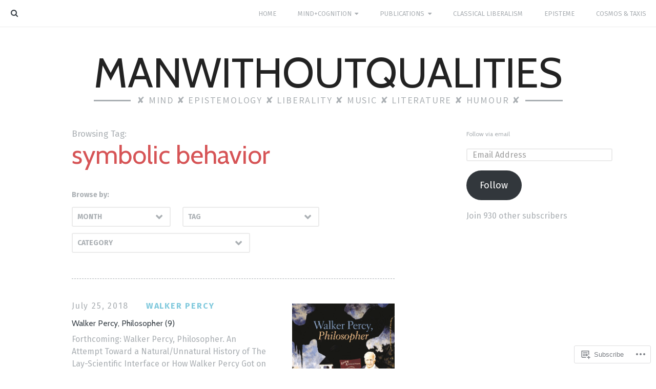

--- FILE ---
content_type: text/html; charset=UTF-8
request_url: https://manwithoutqualities.com/tag/symbolic-behavior/
body_size: 45747
content:
<!DOCTYPE html>
<html lang="en">
<head>
<meta charset="UTF-8">
<meta name="viewport" content="width=device-width, initial-scale=1">
<link rel="profile" href="http://gmpg.org/xfn/11">
<link rel="pingback" href="https://manwithoutqualities.com/xmlrpc.php">

<title>symbolic behavior &#8211; manwithoutqualities</title>
<script type="text/javascript">
  WebFontConfig = {"google":{"families":["Fira+Sans:r,i,b,bi:latin,latin-ext","Cabin:r:latin,latin-ext"]},"api_url":"https:\/\/fonts-api.wp.com\/css"};
  (function() {
    var wf = document.createElement('script');
    wf.src = '/wp-content/plugins/custom-fonts/js/webfont.js';
    wf.type = 'text/javascript';
    wf.async = 'true';
    var s = document.getElementsByTagName('script')[0];
    s.parentNode.insertBefore(wf, s);
	})();
</script><style id="jetpack-custom-fonts-css">.wf-active body{font-family:"Fira Sans",sans-serif}.wf-active .search-overlay-content .search-field, .wf-active .widget_text blockquote p, .wf-active .widget_text blockquote p:before{font-family:"Fira Sans",sans-serif}.wf-active .archive-filters, .wf-active .archive-filters select, .wf-active .btn, .wf-active .comment__author-name, .wf-active .comment__content blockquote cite, .wf-active .entry-content blockquote cite, .wf-active .form-control, .wf-active .jetpack_subscription_widget #subscribe-email input, .wf-active .more-link, .wf-active .nav-next, .wf-active .nav-previous, .wf-active .widget_archive select, .wf-active .widget_text blockquote cite, .wf-active div#infinite-handle span, .wf-active html, .wf-active input[type="color"], .wf-active input[type="date"], .wf-active input[type="datetime"], .wf-active input[type="datetime-local"], .wf-active input[type="email"], .wf-active input[type="month"], .wf-active input[type="number"], .wf-active input[type="password"], .wf-active input[type="search"], .wf-active input[type="submit"], .wf-active input[type="tel"], .wf-active input[type="text"], .wf-active input[type="time"], .wf-active input[type="url"], .wf-active input[type="week"], .wf-active select, .wf-active textarea{font-family:"Fira Sans",sans-serif}.wf-active .site-branding{font-family:"Fira Sans",sans-serif}.wf-active .dropcap{font-family:"Fira Sans",sans-serif}.wf-active body div .slideshow-slide-caption{font-family:"Fira Sans",sans-serif}.wf-active #jp-relatedposts h3.jp-relatedposts-headline, .wf-active .archive-title, .wf-active .comment__content blockquote, .wf-active .comment__content h1, .wf-active .comment__content h2, .wf-active .comment__content h3, .wf-active .entry-content blockquote, .wf-active .entry-content h1, .wf-active .entry-content h2, .wf-active .entry-content h3, .wf-active .entry-title{font-family:"Cabin",sans-serif;font-style:normal;font-weight:400}.wf-active .archive .entry-title, .wf-active .comments-title, .wf-active .page-template-archive-page .entry-title, .wf-active .search .entry-title, .wf-active .widget-title{font-family:"Cabin",sans-serif;font-style:normal;font-weight:400}.wf-active .archive .entry-title, .wf-active .page-template-archive-page .entry-title, .wf-active .search .entry-title{font-size:16.1px;font-weight:400;font-style:normal}.wf-active .archive-title, .wf-active .comment__content h1, .wf-active .entry-content h1, .wf-active .entry-title{font-size:50.4px;font-weight:400;font-style:normal}.wf-active .comment__content h2, .wf-active .entry-content h2{font-size:50.4px;font-weight:400;font-style:normal}.wf-active #jp-relatedposts h3.jp-relatedposts-headline, .wf-active .comment__content h3, .wf-active .entry-content h3{font-size:0.931rem;font-weight:400;font-style:normal}.wf-active .widget-area h1:not(.widget-title), .wf-active .widget-area h2:not(.widget-title), .wf-active .widget-area h3:not(.widget-title), .wf-active .widget-area h4:not(.widget-title), .wf-active .widget-area h5:not(.widget-title), .wf-active .widget-area h6:not(.widget-title){font-size:0.5439rem;font-weight:400;font-style:normal}.wf-active .comment__content h5, .wf-active .entry-content h5{font-size:0.56rem;font-style:normal;font-weight:400}.wf-active .comment__content h6, .wf-active .entry-content h6{font-size:9.1px;font-weight:400;font-style:normal}.wf-active .archive-title, .wf-active .comment__content h1, .wf-active .entry-content h1, .wf-active .entry-title{font-size:16.1px;font-style:normal;font-weight:400}@media only screen and (min-width: 600px){.wf-active .archive-title, .wf-active .comment__content h1, .wf-active .entry-content h1, .wf-active .entry-title{font-size:33.6px;font-style:normal;font-weight:400}}@media only screen and (min-width: 1100px){.wf-active .archive-title, .wf-active .comment__content h1, .wf-active .entry-content h1, .wf-active .entry-title{font-size:50.4px;font-style:normal;font-weight:400}}.wf-active .site-title{font-weight:400;font-family:"Cabin",sans-serif;font-style:normal}.wf-active .site-branding.site-branding--size-small .site-title{font-size:2.1em;font-style:normal;font-weight:400}.wf-active .site-branding .alt{font-family:"Cabin",sans-serif;font-size:1.05em;font-style:normal;font-weight:400}.wf-active .comments-title{font-size:16.1px;font-style:normal;font-weight:400}.wf-active .comments-title *{font-style:normal;font-weight:400}.wf-active #jp-relatedposts .jp-relatedposts-items .jp-relatedposts-post h4.jp-relatedposts-post-title{font-size:11.2px;font-weight:400;font-style:normal}.wf-active #jp-relatedposts h3.jp-relatedposts-headline.jp-relatedposts-headline, .wf-active div.sharedaddy h3.sd-title.sd-title{font-size:11.9px;font-weight:400;font-style:normal}.wf-active #jp-relatedposts h3.jp-relatedposts-headline.jp-relatedposts-headline em, .wf-active div.sharedaddy h3.sd-title.sd-title em{font-style:normal;font-weight:400}.wf-active .widget-title{font-size:11.9px;font-weight:400;font-style:normal}</style>
<meta name='robots' content='max-image-preview:large' />

<!-- Async WordPress.com Remote Login -->
<script id="wpcom_remote_login_js">
var wpcom_remote_login_extra_auth = '';
function wpcom_remote_login_remove_dom_node_id( element_id ) {
	var dom_node = document.getElementById( element_id );
	if ( dom_node ) { dom_node.parentNode.removeChild( dom_node ); }
}
function wpcom_remote_login_remove_dom_node_classes( class_name ) {
	var dom_nodes = document.querySelectorAll( '.' + class_name );
	for ( var i = 0; i < dom_nodes.length; i++ ) {
		dom_nodes[ i ].parentNode.removeChild( dom_nodes[ i ] );
	}
}
function wpcom_remote_login_final_cleanup() {
	wpcom_remote_login_remove_dom_node_classes( "wpcom_remote_login_msg" );
	wpcom_remote_login_remove_dom_node_id( "wpcom_remote_login_key" );
	wpcom_remote_login_remove_dom_node_id( "wpcom_remote_login_validate" );
	wpcom_remote_login_remove_dom_node_id( "wpcom_remote_login_js" );
	wpcom_remote_login_remove_dom_node_id( "wpcom_request_access_iframe" );
	wpcom_remote_login_remove_dom_node_id( "wpcom_request_access_styles" );
}

// Watch for messages back from the remote login
window.addEventListener( "message", function( e ) {
	if ( e.origin === "https://r-login.wordpress.com" ) {
		var data = {};
		try {
			data = JSON.parse( e.data );
		} catch( e ) {
			wpcom_remote_login_final_cleanup();
			return;
		}

		if ( data.msg === 'LOGIN' ) {
			// Clean up the login check iframe
			wpcom_remote_login_remove_dom_node_id( "wpcom_remote_login_key" );

			var id_regex = new RegExp( /^[0-9]+$/ );
			var token_regex = new RegExp( /^.*|.*|.*$/ );
			if (
				token_regex.test( data.token )
				&& id_regex.test( data.wpcomid )
			) {
				// We have everything we need to ask for a login
				var script = document.createElement( "script" );
				script.setAttribute( "id", "wpcom_remote_login_validate" );
				script.src = '/remote-login.php?wpcom_remote_login=validate'
					+ '&wpcomid=' + data.wpcomid
					+ '&token=' + encodeURIComponent( data.token )
					+ '&host=' + window.location.protocol
					+ '//' + window.location.hostname
					+ '&postid=35595'
					+ '&is_singular=';
				document.body.appendChild( script );
			}

			return;
		}

		// Safari ITP, not logged in, so redirect
		if ( data.msg === 'LOGIN-REDIRECT' ) {
			window.location = 'https://wordpress.com/log-in?redirect_to=' + window.location.href;
			return;
		}

		// Safari ITP, storage access failed, remove the request
		if ( data.msg === 'LOGIN-REMOVE' ) {
			var css_zap = 'html { -webkit-transition: margin-top 1s; transition: margin-top 1s; } /* 9001 */ html { margin-top: 0 !important; } * html body { margin-top: 0 !important; } @media screen and ( max-width: 782px ) { html { margin-top: 0 !important; } * html body { margin-top: 0 !important; } }';
			var style_zap = document.createElement( 'style' );
			style_zap.type = 'text/css';
			style_zap.appendChild( document.createTextNode( css_zap ) );
			document.body.appendChild( style_zap );

			var e = document.getElementById( 'wpcom_request_access_iframe' );
			e.parentNode.removeChild( e );

			document.cookie = 'wordpress_com_login_access=denied; path=/; max-age=31536000';

			return;
		}

		// Safari ITP
		if ( data.msg === 'REQUEST_ACCESS' ) {
			console.log( 'request access: safari' );

			// Check ITP iframe enable/disable knob
			if ( wpcom_remote_login_extra_auth !== 'safari_itp_iframe' ) {
				return;
			}

			// If we are in a "private window" there is no ITP.
			var private_window = false;
			try {
				var opendb = window.openDatabase( null, null, null, null );
			} catch( e ) {
				private_window = true;
			}

			if ( private_window ) {
				console.log( 'private window' );
				return;
			}

			var iframe = document.createElement( 'iframe' );
			iframe.id = 'wpcom_request_access_iframe';
			iframe.setAttribute( 'scrolling', 'no' );
			iframe.setAttribute( 'sandbox', 'allow-storage-access-by-user-activation allow-scripts allow-same-origin allow-top-navigation-by-user-activation' );
			iframe.src = 'https://r-login.wordpress.com/remote-login.php?wpcom_remote_login=request_access&origin=' + encodeURIComponent( data.origin ) + '&wpcomid=' + encodeURIComponent( data.wpcomid );

			var css = 'html { -webkit-transition: margin-top 1s; transition: margin-top 1s; } /* 9001 */ html { margin-top: 46px !important; } * html body { margin-top: 46px !important; } @media screen and ( max-width: 660px ) { html { margin-top: 71px !important; } * html body { margin-top: 71px !important; } #wpcom_request_access_iframe { display: block; height: 71px !important; } } #wpcom_request_access_iframe { border: 0px; height: 46px; position: fixed; top: 0; left: 0; width: 100%; min-width: 100%; z-index: 99999; background: #23282d; } ';

			var style = document.createElement( 'style' );
			style.type = 'text/css';
			style.id = 'wpcom_request_access_styles';
			style.appendChild( document.createTextNode( css ) );
			document.body.appendChild( style );

			document.body.appendChild( iframe );
		}

		if ( data.msg === 'DONE' ) {
			wpcom_remote_login_final_cleanup();
		}
	}
}, false );

// Inject the remote login iframe after the page has had a chance to load
// more critical resources
window.addEventListener( "DOMContentLoaded", function( e ) {
	var iframe = document.createElement( "iframe" );
	iframe.style.display = "none";
	iframe.setAttribute( "scrolling", "no" );
	iframe.setAttribute( "id", "wpcom_remote_login_key" );
	iframe.src = "https://r-login.wordpress.com/remote-login.php"
		+ "?wpcom_remote_login=key"
		+ "&origin=aHR0cHM6Ly9tYW53aXRob3V0cXVhbGl0aWVzLmNvbQ%3D%3D"
		+ "&wpcomid=1061624"
		+ "&time=" + Math.floor( Date.now() / 1000 );
	document.body.appendChild( iframe );
}, false );
</script>
<link rel='dns-prefetch' href='//s0.wp.com' />
<link rel='dns-prefetch' href='//fonts-api.wp.com' />
<link rel="alternate" type="application/rss+xml" title="manwithoutqualities &raquo; Feed" href="https://manwithoutqualities.com/feed/" />
<link rel="alternate" type="application/rss+xml" title="manwithoutqualities &raquo; Comments Feed" href="https://manwithoutqualities.com/comments/feed/" />
<link rel="alternate" type="application/rss+xml" title="manwithoutqualities &raquo; symbolic behavior Tag Feed" href="https://manwithoutqualities.com/tag/symbolic-behavior/feed/" />
	<script type="text/javascript">
		/* <![CDATA[ */
		function addLoadEvent(func) {
			var oldonload = window.onload;
			if (typeof window.onload != 'function') {
				window.onload = func;
			} else {
				window.onload = function () {
					oldonload();
					func();
				}
			}
		}
		/* ]]> */
	</script>
	<link crossorigin='anonymous' rel='stylesheet' id='all-css-0-1' href='/wp-content/mu-plugins/likes/jetpack-likes.css?m=1743883414i&cssminify=yes' type='text/css' media='all' />
<style id='wp-emoji-styles-inline-css'>

	img.wp-smiley, img.emoji {
		display: inline !important;
		border: none !important;
		box-shadow: none !important;
		height: 1em !important;
		width: 1em !important;
		margin: 0 0.07em !important;
		vertical-align: -0.1em !important;
		background: none !important;
		padding: 0 !important;
	}
/*# sourceURL=wp-emoji-styles-inline-css */
</style>
<link crossorigin='anonymous' rel='stylesheet' id='all-css-2-1' href='/wp-content/plugins/gutenberg-core/v22.2.0/build/styles/block-library/style.css?m=1764855221i&cssminify=yes' type='text/css' media='all' />
<style id='wp-block-library-inline-css'>
.has-text-align-justify {
	text-align:justify;
}
.has-text-align-justify{text-align:justify;}

/*# sourceURL=wp-block-library-inline-css */
</style><style id='global-styles-inline-css'>
:root{--wp--preset--aspect-ratio--square: 1;--wp--preset--aspect-ratio--4-3: 4/3;--wp--preset--aspect-ratio--3-4: 3/4;--wp--preset--aspect-ratio--3-2: 3/2;--wp--preset--aspect-ratio--2-3: 2/3;--wp--preset--aspect-ratio--16-9: 16/9;--wp--preset--aspect-ratio--9-16: 9/16;--wp--preset--color--black: #000000;--wp--preset--color--cyan-bluish-gray: #abb8c3;--wp--preset--color--white: #ffffff;--wp--preset--color--pale-pink: #f78da7;--wp--preset--color--vivid-red: #cf2e2e;--wp--preset--color--luminous-vivid-orange: #ff6900;--wp--preset--color--luminous-vivid-amber: #fcb900;--wp--preset--color--light-green-cyan: #7bdcb5;--wp--preset--color--vivid-green-cyan: #00d084;--wp--preset--color--pale-cyan-blue: #8ed1fc;--wp--preset--color--vivid-cyan-blue: #0693e3;--wp--preset--color--vivid-purple: #9b51e0;--wp--preset--gradient--vivid-cyan-blue-to-vivid-purple: linear-gradient(135deg,rgb(6,147,227) 0%,rgb(155,81,224) 100%);--wp--preset--gradient--light-green-cyan-to-vivid-green-cyan: linear-gradient(135deg,rgb(122,220,180) 0%,rgb(0,208,130) 100%);--wp--preset--gradient--luminous-vivid-amber-to-luminous-vivid-orange: linear-gradient(135deg,rgb(252,185,0) 0%,rgb(255,105,0) 100%);--wp--preset--gradient--luminous-vivid-orange-to-vivid-red: linear-gradient(135deg,rgb(255,105,0) 0%,rgb(207,46,46) 100%);--wp--preset--gradient--very-light-gray-to-cyan-bluish-gray: linear-gradient(135deg,rgb(238,238,238) 0%,rgb(169,184,195) 100%);--wp--preset--gradient--cool-to-warm-spectrum: linear-gradient(135deg,rgb(74,234,220) 0%,rgb(151,120,209) 20%,rgb(207,42,186) 40%,rgb(238,44,130) 60%,rgb(251,105,98) 80%,rgb(254,248,76) 100%);--wp--preset--gradient--blush-light-purple: linear-gradient(135deg,rgb(255,206,236) 0%,rgb(152,150,240) 100%);--wp--preset--gradient--blush-bordeaux: linear-gradient(135deg,rgb(254,205,165) 0%,rgb(254,45,45) 50%,rgb(107,0,62) 100%);--wp--preset--gradient--luminous-dusk: linear-gradient(135deg,rgb(255,203,112) 0%,rgb(199,81,192) 50%,rgb(65,88,208) 100%);--wp--preset--gradient--pale-ocean: linear-gradient(135deg,rgb(255,245,203) 0%,rgb(182,227,212) 50%,rgb(51,167,181) 100%);--wp--preset--gradient--electric-grass: linear-gradient(135deg,rgb(202,248,128) 0%,rgb(113,206,126) 100%);--wp--preset--gradient--midnight: linear-gradient(135deg,rgb(2,3,129) 0%,rgb(40,116,252) 100%);--wp--preset--font-size--small: 13px;--wp--preset--font-size--medium: 20px;--wp--preset--font-size--large: 36px;--wp--preset--font-size--x-large: 42px;--wp--preset--font-family--albert-sans: 'Albert Sans', sans-serif;--wp--preset--font-family--alegreya: Alegreya, serif;--wp--preset--font-family--arvo: Arvo, serif;--wp--preset--font-family--bodoni-moda: 'Bodoni Moda', serif;--wp--preset--font-family--bricolage-grotesque: 'Bricolage Grotesque', sans-serif;--wp--preset--font-family--cabin: Cabin, sans-serif;--wp--preset--font-family--chivo: Chivo, sans-serif;--wp--preset--font-family--commissioner: Commissioner, sans-serif;--wp--preset--font-family--cormorant: Cormorant, serif;--wp--preset--font-family--courier-prime: 'Courier Prime', monospace;--wp--preset--font-family--crimson-pro: 'Crimson Pro', serif;--wp--preset--font-family--dm-mono: 'DM Mono', monospace;--wp--preset--font-family--dm-sans: 'DM Sans', sans-serif;--wp--preset--font-family--dm-serif-display: 'DM Serif Display', serif;--wp--preset--font-family--domine: Domine, serif;--wp--preset--font-family--eb-garamond: 'EB Garamond', serif;--wp--preset--font-family--epilogue: Epilogue, sans-serif;--wp--preset--font-family--fahkwang: Fahkwang, sans-serif;--wp--preset--font-family--figtree: Figtree, sans-serif;--wp--preset--font-family--fira-sans: 'Fira Sans', sans-serif;--wp--preset--font-family--fjalla-one: 'Fjalla One', sans-serif;--wp--preset--font-family--fraunces: Fraunces, serif;--wp--preset--font-family--gabarito: Gabarito, system-ui;--wp--preset--font-family--ibm-plex-mono: 'IBM Plex Mono', monospace;--wp--preset--font-family--ibm-plex-sans: 'IBM Plex Sans', sans-serif;--wp--preset--font-family--ibarra-real-nova: 'Ibarra Real Nova', serif;--wp--preset--font-family--instrument-serif: 'Instrument Serif', serif;--wp--preset--font-family--inter: Inter, sans-serif;--wp--preset--font-family--josefin-sans: 'Josefin Sans', sans-serif;--wp--preset--font-family--jost: Jost, sans-serif;--wp--preset--font-family--libre-baskerville: 'Libre Baskerville', serif;--wp--preset--font-family--libre-franklin: 'Libre Franklin', sans-serif;--wp--preset--font-family--literata: Literata, serif;--wp--preset--font-family--lora: Lora, serif;--wp--preset--font-family--merriweather: Merriweather, serif;--wp--preset--font-family--montserrat: Montserrat, sans-serif;--wp--preset--font-family--newsreader: Newsreader, serif;--wp--preset--font-family--noto-sans-mono: 'Noto Sans Mono', sans-serif;--wp--preset--font-family--nunito: Nunito, sans-serif;--wp--preset--font-family--open-sans: 'Open Sans', sans-serif;--wp--preset--font-family--overpass: Overpass, sans-serif;--wp--preset--font-family--pt-serif: 'PT Serif', serif;--wp--preset--font-family--petrona: Petrona, serif;--wp--preset--font-family--piazzolla: Piazzolla, serif;--wp--preset--font-family--playfair-display: 'Playfair Display', serif;--wp--preset--font-family--plus-jakarta-sans: 'Plus Jakarta Sans', sans-serif;--wp--preset--font-family--poppins: Poppins, sans-serif;--wp--preset--font-family--raleway: Raleway, sans-serif;--wp--preset--font-family--roboto: Roboto, sans-serif;--wp--preset--font-family--roboto-slab: 'Roboto Slab', serif;--wp--preset--font-family--rubik: Rubik, sans-serif;--wp--preset--font-family--rufina: Rufina, serif;--wp--preset--font-family--sora: Sora, sans-serif;--wp--preset--font-family--source-sans-3: 'Source Sans 3', sans-serif;--wp--preset--font-family--source-serif-4: 'Source Serif 4', serif;--wp--preset--font-family--space-mono: 'Space Mono', monospace;--wp--preset--font-family--syne: Syne, sans-serif;--wp--preset--font-family--texturina: Texturina, serif;--wp--preset--font-family--urbanist: Urbanist, sans-serif;--wp--preset--font-family--work-sans: 'Work Sans', sans-serif;--wp--preset--spacing--20: 0.44rem;--wp--preset--spacing--30: 0.67rem;--wp--preset--spacing--40: 1rem;--wp--preset--spacing--50: 1.5rem;--wp--preset--spacing--60: 2.25rem;--wp--preset--spacing--70: 3.38rem;--wp--preset--spacing--80: 5.06rem;--wp--preset--shadow--natural: 6px 6px 9px rgba(0, 0, 0, 0.2);--wp--preset--shadow--deep: 12px 12px 50px rgba(0, 0, 0, 0.4);--wp--preset--shadow--sharp: 6px 6px 0px rgba(0, 0, 0, 0.2);--wp--preset--shadow--outlined: 6px 6px 0px -3px rgb(255, 255, 255), 6px 6px rgb(0, 0, 0);--wp--preset--shadow--crisp: 6px 6px 0px rgb(0, 0, 0);}:where(.is-layout-flex){gap: 0.5em;}:where(.is-layout-grid){gap: 0.5em;}body .is-layout-flex{display: flex;}.is-layout-flex{flex-wrap: wrap;align-items: center;}.is-layout-flex > :is(*, div){margin: 0;}body .is-layout-grid{display: grid;}.is-layout-grid > :is(*, div){margin: 0;}:where(.wp-block-columns.is-layout-flex){gap: 2em;}:where(.wp-block-columns.is-layout-grid){gap: 2em;}:where(.wp-block-post-template.is-layout-flex){gap: 1.25em;}:where(.wp-block-post-template.is-layout-grid){gap: 1.25em;}.has-black-color{color: var(--wp--preset--color--black) !important;}.has-cyan-bluish-gray-color{color: var(--wp--preset--color--cyan-bluish-gray) !important;}.has-white-color{color: var(--wp--preset--color--white) !important;}.has-pale-pink-color{color: var(--wp--preset--color--pale-pink) !important;}.has-vivid-red-color{color: var(--wp--preset--color--vivid-red) !important;}.has-luminous-vivid-orange-color{color: var(--wp--preset--color--luminous-vivid-orange) !important;}.has-luminous-vivid-amber-color{color: var(--wp--preset--color--luminous-vivid-amber) !important;}.has-light-green-cyan-color{color: var(--wp--preset--color--light-green-cyan) !important;}.has-vivid-green-cyan-color{color: var(--wp--preset--color--vivid-green-cyan) !important;}.has-pale-cyan-blue-color{color: var(--wp--preset--color--pale-cyan-blue) !important;}.has-vivid-cyan-blue-color{color: var(--wp--preset--color--vivid-cyan-blue) !important;}.has-vivid-purple-color{color: var(--wp--preset--color--vivid-purple) !important;}.has-black-background-color{background-color: var(--wp--preset--color--black) !important;}.has-cyan-bluish-gray-background-color{background-color: var(--wp--preset--color--cyan-bluish-gray) !important;}.has-white-background-color{background-color: var(--wp--preset--color--white) !important;}.has-pale-pink-background-color{background-color: var(--wp--preset--color--pale-pink) !important;}.has-vivid-red-background-color{background-color: var(--wp--preset--color--vivid-red) !important;}.has-luminous-vivid-orange-background-color{background-color: var(--wp--preset--color--luminous-vivid-orange) !important;}.has-luminous-vivid-amber-background-color{background-color: var(--wp--preset--color--luminous-vivid-amber) !important;}.has-light-green-cyan-background-color{background-color: var(--wp--preset--color--light-green-cyan) !important;}.has-vivid-green-cyan-background-color{background-color: var(--wp--preset--color--vivid-green-cyan) !important;}.has-pale-cyan-blue-background-color{background-color: var(--wp--preset--color--pale-cyan-blue) !important;}.has-vivid-cyan-blue-background-color{background-color: var(--wp--preset--color--vivid-cyan-blue) !important;}.has-vivid-purple-background-color{background-color: var(--wp--preset--color--vivid-purple) !important;}.has-black-border-color{border-color: var(--wp--preset--color--black) !important;}.has-cyan-bluish-gray-border-color{border-color: var(--wp--preset--color--cyan-bluish-gray) !important;}.has-white-border-color{border-color: var(--wp--preset--color--white) !important;}.has-pale-pink-border-color{border-color: var(--wp--preset--color--pale-pink) !important;}.has-vivid-red-border-color{border-color: var(--wp--preset--color--vivid-red) !important;}.has-luminous-vivid-orange-border-color{border-color: var(--wp--preset--color--luminous-vivid-orange) !important;}.has-luminous-vivid-amber-border-color{border-color: var(--wp--preset--color--luminous-vivid-amber) !important;}.has-light-green-cyan-border-color{border-color: var(--wp--preset--color--light-green-cyan) !important;}.has-vivid-green-cyan-border-color{border-color: var(--wp--preset--color--vivid-green-cyan) !important;}.has-pale-cyan-blue-border-color{border-color: var(--wp--preset--color--pale-cyan-blue) !important;}.has-vivid-cyan-blue-border-color{border-color: var(--wp--preset--color--vivid-cyan-blue) !important;}.has-vivid-purple-border-color{border-color: var(--wp--preset--color--vivid-purple) !important;}.has-vivid-cyan-blue-to-vivid-purple-gradient-background{background: var(--wp--preset--gradient--vivid-cyan-blue-to-vivid-purple) !important;}.has-light-green-cyan-to-vivid-green-cyan-gradient-background{background: var(--wp--preset--gradient--light-green-cyan-to-vivid-green-cyan) !important;}.has-luminous-vivid-amber-to-luminous-vivid-orange-gradient-background{background: var(--wp--preset--gradient--luminous-vivid-amber-to-luminous-vivid-orange) !important;}.has-luminous-vivid-orange-to-vivid-red-gradient-background{background: var(--wp--preset--gradient--luminous-vivid-orange-to-vivid-red) !important;}.has-very-light-gray-to-cyan-bluish-gray-gradient-background{background: var(--wp--preset--gradient--very-light-gray-to-cyan-bluish-gray) !important;}.has-cool-to-warm-spectrum-gradient-background{background: var(--wp--preset--gradient--cool-to-warm-spectrum) !important;}.has-blush-light-purple-gradient-background{background: var(--wp--preset--gradient--blush-light-purple) !important;}.has-blush-bordeaux-gradient-background{background: var(--wp--preset--gradient--blush-bordeaux) !important;}.has-luminous-dusk-gradient-background{background: var(--wp--preset--gradient--luminous-dusk) !important;}.has-pale-ocean-gradient-background{background: var(--wp--preset--gradient--pale-ocean) !important;}.has-electric-grass-gradient-background{background: var(--wp--preset--gradient--electric-grass) !important;}.has-midnight-gradient-background{background: var(--wp--preset--gradient--midnight) !important;}.has-small-font-size{font-size: var(--wp--preset--font-size--small) !important;}.has-medium-font-size{font-size: var(--wp--preset--font-size--medium) !important;}.has-large-font-size{font-size: var(--wp--preset--font-size--large) !important;}.has-x-large-font-size{font-size: var(--wp--preset--font-size--x-large) !important;}.has-albert-sans-font-family{font-family: var(--wp--preset--font-family--albert-sans) !important;}.has-alegreya-font-family{font-family: var(--wp--preset--font-family--alegreya) !important;}.has-arvo-font-family{font-family: var(--wp--preset--font-family--arvo) !important;}.has-bodoni-moda-font-family{font-family: var(--wp--preset--font-family--bodoni-moda) !important;}.has-bricolage-grotesque-font-family{font-family: var(--wp--preset--font-family--bricolage-grotesque) !important;}.has-cabin-font-family{font-family: var(--wp--preset--font-family--cabin) !important;}.has-chivo-font-family{font-family: var(--wp--preset--font-family--chivo) !important;}.has-commissioner-font-family{font-family: var(--wp--preset--font-family--commissioner) !important;}.has-cormorant-font-family{font-family: var(--wp--preset--font-family--cormorant) !important;}.has-courier-prime-font-family{font-family: var(--wp--preset--font-family--courier-prime) !important;}.has-crimson-pro-font-family{font-family: var(--wp--preset--font-family--crimson-pro) !important;}.has-dm-mono-font-family{font-family: var(--wp--preset--font-family--dm-mono) !important;}.has-dm-sans-font-family{font-family: var(--wp--preset--font-family--dm-sans) !important;}.has-dm-serif-display-font-family{font-family: var(--wp--preset--font-family--dm-serif-display) !important;}.has-domine-font-family{font-family: var(--wp--preset--font-family--domine) !important;}.has-eb-garamond-font-family{font-family: var(--wp--preset--font-family--eb-garamond) !important;}.has-epilogue-font-family{font-family: var(--wp--preset--font-family--epilogue) !important;}.has-fahkwang-font-family{font-family: var(--wp--preset--font-family--fahkwang) !important;}.has-figtree-font-family{font-family: var(--wp--preset--font-family--figtree) !important;}.has-fira-sans-font-family{font-family: var(--wp--preset--font-family--fira-sans) !important;}.has-fjalla-one-font-family{font-family: var(--wp--preset--font-family--fjalla-one) !important;}.has-fraunces-font-family{font-family: var(--wp--preset--font-family--fraunces) !important;}.has-gabarito-font-family{font-family: var(--wp--preset--font-family--gabarito) !important;}.has-ibm-plex-mono-font-family{font-family: var(--wp--preset--font-family--ibm-plex-mono) !important;}.has-ibm-plex-sans-font-family{font-family: var(--wp--preset--font-family--ibm-plex-sans) !important;}.has-ibarra-real-nova-font-family{font-family: var(--wp--preset--font-family--ibarra-real-nova) !important;}.has-instrument-serif-font-family{font-family: var(--wp--preset--font-family--instrument-serif) !important;}.has-inter-font-family{font-family: var(--wp--preset--font-family--inter) !important;}.has-josefin-sans-font-family{font-family: var(--wp--preset--font-family--josefin-sans) !important;}.has-jost-font-family{font-family: var(--wp--preset--font-family--jost) !important;}.has-libre-baskerville-font-family{font-family: var(--wp--preset--font-family--libre-baskerville) !important;}.has-libre-franklin-font-family{font-family: var(--wp--preset--font-family--libre-franklin) !important;}.has-literata-font-family{font-family: var(--wp--preset--font-family--literata) !important;}.has-lora-font-family{font-family: var(--wp--preset--font-family--lora) !important;}.has-merriweather-font-family{font-family: var(--wp--preset--font-family--merriweather) !important;}.has-montserrat-font-family{font-family: var(--wp--preset--font-family--montserrat) !important;}.has-newsreader-font-family{font-family: var(--wp--preset--font-family--newsreader) !important;}.has-noto-sans-mono-font-family{font-family: var(--wp--preset--font-family--noto-sans-mono) !important;}.has-nunito-font-family{font-family: var(--wp--preset--font-family--nunito) !important;}.has-open-sans-font-family{font-family: var(--wp--preset--font-family--open-sans) !important;}.has-overpass-font-family{font-family: var(--wp--preset--font-family--overpass) !important;}.has-pt-serif-font-family{font-family: var(--wp--preset--font-family--pt-serif) !important;}.has-petrona-font-family{font-family: var(--wp--preset--font-family--petrona) !important;}.has-piazzolla-font-family{font-family: var(--wp--preset--font-family--piazzolla) !important;}.has-playfair-display-font-family{font-family: var(--wp--preset--font-family--playfair-display) !important;}.has-plus-jakarta-sans-font-family{font-family: var(--wp--preset--font-family--plus-jakarta-sans) !important;}.has-poppins-font-family{font-family: var(--wp--preset--font-family--poppins) !important;}.has-raleway-font-family{font-family: var(--wp--preset--font-family--raleway) !important;}.has-roboto-font-family{font-family: var(--wp--preset--font-family--roboto) !important;}.has-roboto-slab-font-family{font-family: var(--wp--preset--font-family--roboto-slab) !important;}.has-rubik-font-family{font-family: var(--wp--preset--font-family--rubik) !important;}.has-rufina-font-family{font-family: var(--wp--preset--font-family--rufina) !important;}.has-sora-font-family{font-family: var(--wp--preset--font-family--sora) !important;}.has-source-sans-3-font-family{font-family: var(--wp--preset--font-family--source-sans-3) !important;}.has-source-serif-4-font-family{font-family: var(--wp--preset--font-family--source-serif-4) !important;}.has-space-mono-font-family{font-family: var(--wp--preset--font-family--space-mono) !important;}.has-syne-font-family{font-family: var(--wp--preset--font-family--syne) !important;}.has-texturina-font-family{font-family: var(--wp--preset--font-family--texturina) !important;}.has-urbanist-font-family{font-family: var(--wp--preset--font-family--urbanist) !important;}.has-work-sans-font-family{font-family: var(--wp--preset--font-family--work-sans) !important;}
/*# sourceURL=global-styles-inline-css */
</style>

<style id='classic-theme-styles-inline-css'>
/*! This file is auto-generated */
.wp-block-button__link{color:#fff;background-color:#32373c;border-radius:9999px;box-shadow:none;text-decoration:none;padding:calc(.667em + 2px) calc(1.333em + 2px);font-size:1.125em}.wp-block-file__button{background:#32373c;color:#fff;text-decoration:none}
/*# sourceURL=/wp-includes/css/classic-themes.min.css */
</style>
<link crossorigin='anonymous' rel='stylesheet' id='all-css-4-1' href='/_static/??-eJx9jsEKwjAQRH/IzZIoWg/itzTpoqnZJHSTFv/eiFIFwcschveGwSWDS7FQLJhDvfgo6JINyd0EjdKd0iCecyCYaFY7HLyUlQAp90DKiWzwa4grfLYmaj3nvjwJpsH3FIgb9k9bcnPA2jyRCLRkXxnKtYny471qfFM49pIirs/OfNL7TndbY46H8QG8TFgq&cssminify=yes' type='text/css' media='all' />
<link rel='stylesheet' id='jason-google-fonts-css' href='https://fonts-api.wp.com/css?family=Source+Sans+Pro%3A300%2C400%2C600%2C300italic%2C400italic%2C600italic&#038;subset=latin%2Clatin-ext' media='all' />
<link crossorigin='anonymous' rel='stylesheet' id='all-css-6-1' href='/wp-content/themes/premium/jason/assets/fonts/librecaslontext/stylesheet.css?m=1442583308i&cssminify=yes' type='text/css' media='all' />
<link rel='stylesheet' id='jason-branding-google-fonts-css' href='https://fonts-api.wp.com/css?family=Sacramento&#038;text=manwithouqles%E2%9C%98dpgybrcMANWITHOUQLES%E2%9C%98DPGYBRC' media='all' />
<link crossorigin='anonymous' rel='stylesheet' id='all-css-8-1' href='/_static/??-eJx9jk0KAyEMhS/UNAxY2i5Kz2IlYx2MEROZ64/Morjq7n3w/nCvEKQYFUP7EpNibcSpM25epaBXJVNch0exSNtJjdrJ8MNrUL3gVMUdau4xFcVGnyxxyIjDNeG/UCSBLMFbGhdmgDX7dO69+bW429O5x31x2wFCVUrn&cssminify=yes' type='text/css' media='all' />
<style id='jetpack-global-styles-frontend-style-inline-css'>
:root { --font-headings: unset; --font-base: unset; --font-headings-default: -apple-system,BlinkMacSystemFont,"Segoe UI",Roboto,Oxygen-Sans,Ubuntu,Cantarell,"Helvetica Neue",sans-serif; --font-base-default: -apple-system,BlinkMacSystemFont,"Segoe UI",Roboto,Oxygen-Sans,Ubuntu,Cantarell,"Helvetica Neue",sans-serif;}
/*# sourceURL=jetpack-global-styles-frontend-style-inline-css */
</style>
<link crossorigin='anonymous' rel='stylesheet' id='all-css-10-1' href='/_static/??-eJyNjcsKAjEMRX/IGtQZBxfip0hMS9sxTYppGfx7H7gRN+7ugcs5sFRHKi1Ig9Jd5R6zGMyhVaTrh8G6QFHfORhYwlvw6P39PbPENZmt4G/ROQuBKWVkxxrVvuBH1lIoz2waILJekF+HUzlupnG3nQ77YZwfuRJIaQ==&cssminify=yes' type='text/css' media='all' />
<script type="text/javascript" id="wpcom-actionbar-placeholder-js-extra">
/* <![CDATA[ */
var actionbardata = {"siteID":"1061624","postID":"0","siteURL":"https://manwithoutqualities.com","xhrURL":"https://manwithoutqualities.com/wp-admin/admin-ajax.php","nonce":"7d8df276ec","isLoggedIn":"","statusMessage":"","subsEmailDefault":"instantly","proxyScriptUrl":"https://s0.wp.com/wp-content/js/wpcom-proxy-request.js?m=1513050504i&amp;ver=20211021","i18n":{"followedText":"New posts from this site will now appear in your \u003Ca href=\"https://wordpress.com/reader\"\u003EReader\u003C/a\u003E","foldBar":"Collapse this bar","unfoldBar":"Expand this bar","shortLinkCopied":"Shortlink copied to clipboard."}};
//# sourceURL=wpcom-actionbar-placeholder-js-extra
/* ]]> */
</script>
<script type="text/javascript" id="jetpack-mu-wpcom-settings-js-before">
/* <![CDATA[ */
var JETPACK_MU_WPCOM_SETTINGS = {"assetsUrl":"https://s0.wp.com/wp-content/mu-plugins/jetpack-mu-wpcom-plugin/sun/jetpack_vendor/automattic/jetpack-mu-wpcom/src/build/"};
//# sourceURL=jetpack-mu-wpcom-settings-js-before
/* ]]> */
</script>
<script crossorigin='anonymous' type='text/javascript'  src='/_static/??-eJzTLy/QTc7PK0nNK9HPKtYvyinRLSjKr6jUyyrW0QfKZeYl55SmpBaDJLMKS1OLKqGUXm5mHkFFurmZ6UWJJalQxfa5tobmRgamxgZmFpZZACbyLJI='></script>
<script type="text/javascript" id="rlt-proxy-js-after">
/* <![CDATA[ */
	rltInitialize( {"token":null,"iframeOrigins":["https:\/\/widgets.wp.com"]} );
//# sourceURL=rlt-proxy-js-after
/* ]]> */
</script>
<link rel="EditURI" type="application/rsd+xml" title="RSD" href="https://manwithoutqualities.wordpress.com/xmlrpc.php?rsd" />
<meta name="generator" content="WordPress.com" />

<!-- Jetpack Open Graph Tags -->
<meta property="og:type" content="website" />
<meta property="og:title" content="symbolic behavior &#8211; manwithoutqualities" />
<meta property="og:url" content="https://manwithoutqualities.com/tag/symbolic-behavior/" />
<meta property="og:site_name" content="manwithoutqualities" />
<meta property="og:image" content="https://secure.gravatar.com/blavatar/3a45618fef1f4d52b550ec348a1d91bd260b4ccf9940635b87f3646f60d4c214?s=200&#038;ts=1768689182" />
<meta property="og:image:width" content="200" />
<meta property="og:image:height" content="200" />
<meta property="og:image:alt" content="" />
<meta property="og:locale" content="en_US" />
<meta name="twitter:creator" content="@M_W_Q" />
<meta name="twitter:site" content="@M_W_Q" />

<!-- End Jetpack Open Graph Tags -->
<link rel="shortcut icon" type="image/x-icon" href="https://secure.gravatar.com/blavatar/3a45618fef1f4d52b550ec348a1d91bd260b4ccf9940635b87f3646f60d4c214?s=32" sizes="16x16" />
<link rel="icon" type="image/x-icon" href="https://secure.gravatar.com/blavatar/3a45618fef1f4d52b550ec348a1d91bd260b4ccf9940635b87f3646f60d4c214?s=32" sizes="16x16" />
<link rel="apple-touch-icon" href="https://secure.gravatar.com/blavatar/3a45618fef1f4d52b550ec348a1d91bd260b4ccf9940635b87f3646f60d4c214?s=114" />
<link rel='openid.server' href='https://manwithoutqualities.com/?openidserver=1' />
<link rel='openid.delegate' href='https://manwithoutqualities.com/' />
<link rel="search" type="application/opensearchdescription+xml" href="https://manwithoutqualities.com/osd.xml" title="manwithoutqualities" />
<link rel="search" type="application/opensearchdescription+xml" href="https://s1.wp.com/opensearch.xml" title="WordPress.com" />
		<style type="text/css">
			.recentcomments a {
				display: inline !important;
				padding: 0 !important;
				margin: 0 !important;
			}

			table.recentcommentsavatartop img.avatar, table.recentcommentsavatarend img.avatar {
				border: 0px;
				margin: 0;
			}

			table.recentcommentsavatartop a, table.recentcommentsavatarend a {
				border: 0px !important;
				background-color: transparent !important;
			}

			td.recentcommentsavatarend, td.recentcommentsavatartop {
				padding: 0px 0px 1px 0px;
				margin: 0px;
			}

			td.recentcommentstextend {
				border: none !important;
				padding: 0px 0px 2px 10px;
			}

			.rtl td.recentcommentstextend {
				padding: 0px 10px 2px 0px;
			}

			td.recentcommentstexttop {
				border: none;
				padding: 0px 0px 0px 10px;
			}

			.rtl td.recentcommentstexttop {
				padding: 0px 10px 0px 0px;
			}
		</style>
		<meta name="description" content="Posts about symbolic behavior written by manwithoutqualities" />
<link crossorigin='anonymous' rel='stylesheet' id='all-css-0-3' href='/wp-content/mu-plugins/jetpack-plugin/sun/_inc/build/subscriptions/subscriptions.min.css?m=1753981412i&cssminify=yes' type='text/css' media='all' />
</head>

<body class="archive tag tag-symbolic-behavior tag-57378367 wp-theme-premiumjason customizer-styles-applied jetpack-reblog-enabled">
<div id="page" class="hfeed site">
	<a class="skip-link screen-reader-text" href="#content">Skip to content</a>

	<header id="masthead" class="site-header" role="banner">

		<nav id="site-navigation" class="main-navigation" role="navigation">
			<button class="overlay-toggle  menu-toggle  menu-open" aria-controls="primary-menu" aria-expanded="false">
				<span class="screen-reader-text">Primary Menu</span>
			</button>
			<button class="overlay-toggle  menu-toggle  menu-close">
				<span class="screen-reader-text">Close Primary Menu</span>
			</button>

			<button class="overlay-toggle  sidebar-toggle  sidebar-open">
				<span class="screen-reader-text">Open Sidebar</span>
			</button>
			<button class="overlay-toggle  right-close-button">
				<span class="screen-reader-text">Close Sidebar</span>
			</button>

			<div class="overlay-shadow"></div>

			<button class="overlay-toggle  search-toggle" aria-controls="search-overlay" aria-expanded="false">
    <span class="screen-reader-text">Search</span>
    <i class="icon icon-search"></i>
</button>
<div class="search-overlay">
    <div class="search-overlay-content">
        <form role="search" method="get" class="search-form" action="https://manwithoutqualities.com/">
				<label>
					<span class="screen-reader-text">Search for:</span>
					<input type="search" class="search-field" placeholder="Search &hellip;" value="" name="s" />
				</label>
				<input type="submit" class="search-submit" value="Search" />
			</form>        <span class="assistive-text">
            Begin typing your search above and press return to search. Press &#039;Esc&#039; or X to cancel.        </span>
    </div>
</div>
						<ul id="menu-nav-bar-revamp_jul22" class="primary-menu"><li id="menu-item-11975" class="menu-item menu-item-type-post_type menu-item-object-page menu-item-11975"><a href="https://manwithoutqualities.com/welcome/">Home</a></li>
<li id="menu-item-16959" class="menu-item menu-item-type-post_type menu-item-object-page menu-item-has-children menu-item-16959"><a href="https://manwithoutqualities.com/mindcognition/">Mind+Cognition</a>
<ul class="sub-menu">
	<li id="menu-item-4431" class="menu-item menu-item-type-post_type menu-item-object-page menu-item-4431"><a href="https://manwithoutqualities.com/mindcognition/stigmergy/">Stigmergic Cognition</a></li>
	<li id="menu-item-4432" class="menu-item menu-item-type-post_type menu-item-object-page menu-item-4432"><a href="https://manwithoutqualities.com/mindcognition/the-exended-mind/">Extended Mind</a></li>
	<li id="menu-item-12088" class="menu-item menu-item-type-post_type menu-item-object-page menu-item-12088"><a href="https://manwithoutqualities.com/mindcognition/social-neuroscience-2/">Social Neuroscience</a></li>
</ul>
</li>
<li id="menu-item-4428" class="menu-item menu-item-type-post_type menu-item-object-page menu-item-has-children menu-item-4428"><a href="https://manwithoutqualities.com/publications/">Publications</a>
<ul class="sub-menu">
	<li id="menu-item-17040" class="menu-item menu-item-type-post_type menu-item-object-page menu-item-17040"><a href="https://manwithoutqualities.com/publications/books/">Books</a></li>
	<li id="menu-item-17043" class="menu-item menu-item-type-post_type menu-item-object-page menu-item-17043"><a href="https://manwithoutqualities.com/publications/articles/">Articles</a></li>
	<li id="menu-item-17066" class="menu-item menu-item-type-post_type menu-item-object-page menu-item-17066"><a href="https://manwithoutqualities.com/publications/themed-journal-issues/">Themed Journal Issues</a></li>
	<li id="menu-item-17046" class="menu-item menu-item-type-post_type menu-item-object-page menu-item-17046"><a href="https://manwithoutqualities.com/publications/reviews/">Reviews</a></li>
	<li id="menu-item-17073" class="menu-item menu-item-type-post_type menu-item-object-page menu-item-17073"><a href="https://manwithoutqualities.com/publications/encyclopaedia-entries/">Encyclopædia Entries</a></li>
</ul>
</li>
<li id="menu-item-28275" class="menu-item menu-item-type-post_type menu-item-object-page menu-item-28275"><a href="https://manwithoutqualities.com/classical-liberalism/">Classical Liberalism</a></li>
<li id="menu-item-6421" class="menu-item menu-item-type-post_type menu-item-object-page menu-item-6421"><a href="https://manwithoutqualities.com/social-epistemology/episteme/">EPISTEME</a></li>
<li id="menu-item-11235" class="menu-item menu-item-type-post_type menu-item-object-page menu-item-11235"><a href="https://manwithoutqualities.com/social-epistemology/cosmostaxis/">Cosmos &amp; Taxis</a></li>
</ul>		</nav><!-- #site-navigation -->

		<div class="site-branding site-branding--size-medium">
			<a href="https://manwithoutqualities.com/" class="site-logo-link" rel="home" itemprop="url"></a>
							<p class="site-title"><a href="https://manwithoutqualities.com/" rel="home">manwithoutqualities</a></p>
						<p class="site-description"><span class="site-description-text">✘ MIND ✘ EPISTEMOLOGY ✘ LIBERALITY ✘ MUSIC ✘ LITERATURE ✘ HUMOUR ✘</span></p>
		</div><!-- .site-branding -->
	</header><!-- #masthead -->

	<div id="content" class="site-content">

	<div id="primary" class="content-area">
		<main id="main" class="site-main" role="main">

		
			<header class="page-header">
				<h1 class="page-title">
					<span class="screen-reader-text">Tag Archive </span>
					<span class="archive-subtitle">Browsing Tag:</span>
					<span class="archive-title">symbolic behavior</span>				</h1>
			</header><!-- .page-header -->

			
			<div class="archive-filters">
	<span class="filter-by-title">Browse by:</span>
	<ul>
		<li>
			<select id="page-filter-by-month" name="archive-dropdown">
				<option value="">MONTH</option>

					<option value='https://manwithoutqualities.com/2026/01/'> January 2026 &nbsp;(1)</option>
	<option value='https://manwithoutqualities.com/2025/12/'> December 2025 &nbsp;(2)</option>
	<option value='https://manwithoutqualities.com/2025/09/'> September 2025 &nbsp;(1)</option>
	<option value='https://manwithoutqualities.com/2025/07/'> July 2025 &nbsp;(1)</option>
	<option value='https://manwithoutqualities.com/2025/06/'> June 2025 &nbsp;(4)</option>
	<option value='https://manwithoutqualities.com/2025/05/'> May 2025 &nbsp;(1)</option>
	<option value='https://manwithoutqualities.com/2025/04/'> April 2025 &nbsp;(1)</option>
	<option value='https://manwithoutqualities.com/2025/01/'> January 2025 &nbsp;(2)</option>
	<option value='https://manwithoutqualities.com/2024/12/'> December 2024 &nbsp;(2)</option>
	<option value='https://manwithoutqualities.com/2024/11/'> November 2024 &nbsp;(3)</option>
	<option value='https://manwithoutqualities.com/2024/10/'> October 2024 &nbsp;(4)</option>
	<option value='https://manwithoutqualities.com/2024/09/'> September 2024 &nbsp;(5)</option>
	<option value='https://manwithoutqualities.com/2024/08/'> August 2024 &nbsp;(2)</option>
	<option value='https://manwithoutqualities.com/2024/07/'> July 2024 &nbsp;(1)</option>
	<option value='https://manwithoutqualities.com/2024/06/'> June 2024 &nbsp;(2)</option>
	<option value='https://manwithoutqualities.com/2024/05/'> May 2024 &nbsp;(5)</option>
	<option value='https://manwithoutqualities.com/2024/04/'> April 2024 &nbsp;(4)</option>
	<option value='https://manwithoutqualities.com/2024/03/'> March 2024 &nbsp;(8)</option>
	<option value='https://manwithoutqualities.com/2024/02/'> February 2024 &nbsp;(2)</option>
	<option value='https://manwithoutqualities.com/2024/01/'> January 2024 &nbsp;(2)</option>
	<option value='https://manwithoutqualities.com/2023/12/'> December 2023 &nbsp;(5)</option>
	<option value='https://manwithoutqualities.com/2023/11/'> November 2023 &nbsp;(1)</option>
	<option value='https://manwithoutqualities.com/2023/10/'> October 2023 &nbsp;(2)</option>
	<option value='https://manwithoutqualities.com/2023/09/'> September 2023 &nbsp;(5)</option>
	<option value='https://manwithoutqualities.com/2023/08/'> August 2023 &nbsp;(5)</option>
	<option value='https://manwithoutqualities.com/2023/07/'> July 2023 &nbsp;(6)</option>
	<option value='https://manwithoutqualities.com/2023/06/'> June 2023 &nbsp;(6)</option>
	<option value='https://manwithoutqualities.com/2023/05/'> May 2023 &nbsp;(6)</option>
	<option value='https://manwithoutqualities.com/2023/04/'> April 2023 &nbsp;(4)</option>
	<option value='https://manwithoutqualities.com/2023/03/'> March 2023 &nbsp;(3)</option>
	<option value='https://manwithoutqualities.com/2023/02/'> February 2023 &nbsp;(5)</option>
	<option value='https://manwithoutqualities.com/2023/01/'> January 2023 &nbsp;(6)</option>
	<option value='https://manwithoutqualities.com/2022/12/'> December 2022 &nbsp;(6)</option>
	<option value='https://manwithoutqualities.com/2022/11/'> November 2022 &nbsp;(3)</option>
	<option value='https://manwithoutqualities.com/2022/10/'> October 2022 &nbsp;(2)</option>
	<option value='https://manwithoutqualities.com/2022/09/'> September 2022 &nbsp;(2)</option>
	<option value='https://manwithoutqualities.com/2022/08/'> August 2022 &nbsp;(4)</option>
	<option value='https://manwithoutqualities.com/2022/06/'> June 2022 &nbsp;(3)</option>
	<option value='https://manwithoutqualities.com/2022/05/'> May 2022 &nbsp;(3)</option>
	<option value='https://manwithoutqualities.com/2022/04/'> April 2022 &nbsp;(3)</option>
	<option value='https://manwithoutqualities.com/2022/03/'> March 2022 &nbsp;(4)</option>
	<option value='https://manwithoutqualities.com/2022/02/'> February 2022 &nbsp;(2)</option>
	<option value='https://manwithoutqualities.com/2022/01/'> January 2022 &nbsp;(4)</option>
	<option value='https://manwithoutqualities.com/2021/12/'> December 2021 &nbsp;(11)</option>
	<option value='https://manwithoutqualities.com/2021/11/'> November 2021 &nbsp;(8)</option>
	<option value='https://manwithoutqualities.com/2021/10/'> October 2021 &nbsp;(4)</option>
	<option value='https://manwithoutqualities.com/2021/09/'> September 2021 &nbsp;(5)</option>
	<option value='https://manwithoutqualities.com/2021/08/'> August 2021 &nbsp;(4)</option>
	<option value='https://manwithoutqualities.com/2021/07/'> July 2021 &nbsp;(10)</option>
	<option value='https://manwithoutqualities.com/2021/06/'> June 2021 &nbsp;(3)</option>
	<option value='https://manwithoutqualities.com/2021/05/'> May 2021 &nbsp;(12)</option>
	<option value='https://manwithoutqualities.com/2021/04/'> April 2021 &nbsp;(23)</option>
	<option value='https://manwithoutqualities.com/2021/03/'> March 2021 &nbsp;(25)</option>
	<option value='https://manwithoutqualities.com/2021/02/'> February 2021 &nbsp;(24)</option>
	<option value='https://manwithoutqualities.com/2021/01/'> January 2021 &nbsp;(29)</option>
	<option value='https://manwithoutqualities.com/2020/12/'> December 2020 &nbsp;(17)</option>
	<option value='https://manwithoutqualities.com/2020/11/'> November 2020 &nbsp;(15)</option>
	<option value='https://manwithoutqualities.com/2020/10/'> October 2020 &nbsp;(20)</option>
	<option value='https://manwithoutqualities.com/2020/09/'> September 2020 &nbsp;(17)</option>
	<option value='https://manwithoutqualities.com/2020/08/'> August 2020 &nbsp;(24)</option>
	<option value='https://manwithoutqualities.com/2020/07/'> July 2020 &nbsp;(21)</option>
	<option value='https://manwithoutqualities.com/2020/06/'> June 2020 &nbsp;(28)</option>
	<option value='https://manwithoutqualities.com/2020/05/'> May 2020 &nbsp;(23)</option>
	<option value='https://manwithoutqualities.com/2020/04/'> April 2020 &nbsp;(19)</option>
	<option value='https://manwithoutqualities.com/2020/03/'> March 2020 &nbsp;(21)</option>
	<option value='https://manwithoutqualities.com/2020/02/'> February 2020 &nbsp;(17)</option>
	<option value='https://manwithoutqualities.com/2020/01/'> January 2020 &nbsp;(20)</option>
	<option value='https://manwithoutqualities.com/2019/12/'> December 2019 &nbsp;(17)</option>
	<option value='https://manwithoutqualities.com/2019/11/'> November 2019 &nbsp;(14)</option>
	<option value='https://manwithoutqualities.com/2019/10/'> October 2019 &nbsp;(15)</option>
	<option value='https://manwithoutqualities.com/2019/09/'> September 2019 &nbsp;(20)</option>
	<option value='https://manwithoutqualities.com/2019/08/'> August 2019 &nbsp;(21)</option>
	<option value='https://manwithoutqualities.com/2019/07/'> July 2019 &nbsp;(26)</option>
	<option value='https://manwithoutqualities.com/2019/06/'> June 2019 &nbsp;(39)</option>
	<option value='https://manwithoutqualities.com/2019/05/'> May 2019 &nbsp;(27)</option>
	<option value='https://manwithoutqualities.com/2019/04/'> April 2019 &nbsp;(25)</option>
	<option value='https://manwithoutqualities.com/2019/03/'> March 2019 &nbsp;(28)</option>
	<option value='https://manwithoutqualities.com/2019/02/'> February 2019 &nbsp;(19)</option>
	<option value='https://manwithoutqualities.com/2019/01/'> January 2019 &nbsp;(19)</option>
	<option value='https://manwithoutqualities.com/2018/12/'> December 2018 &nbsp;(19)</option>
	<option value='https://manwithoutqualities.com/2018/11/'> November 2018 &nbsp;(20)</option>
	<option value='https://manwithoutqualities.com/2018/10/'> October 2018 &nbsp;(20)</option>
	<option value='https://manwithoutqualities.com/2018/09/'> September 2018 &nbsp;(22)</option>
	<option value='https://manwithoutqualities.com/2018/08/'> August 2018 &nbsp;(17)</option>
	<option value='https://manwithoutqualities.com/2018/07/'> July 2018 &nbsp;(19)</option>
	<option value='https://manwithoutqualities.com/2018/06/'> June 2018 &nbsp;(23)</option>
	<option value='https://manwithoutqualities.com/2018/05/'> May 2018 &nbsp;(44)</option>
	<option value='https://manwithoutqualities.com/2018/04/'> April 2018 &nbsp;(41)</option>
	<option value='https://manwithoutqualities.com/2018/03/'> March 2018 &nbsp;(48)</option>
	<option value='https://manwithoutqualities.com/2018/02/'> February 2018 &nbsp;(36)</option>
	<option value='https://manwithoutqualities.com/2018/01/'> January 2018 &nbsp;(33)</option>
	<option value='https://manwithoutqualities.com/2017/12/'> December 2017 &nbsp;(41)</option>
	<option value='https://manwithoutqualities.com/2017/11/'> November 2017 &nbsp;(50)</option>
	<option value='https://manwithoutqualities.com/2017/10/'> October 2017 &nbsp;(35)</option>
	<option value='https://manwithoutqualities.com/2017/09/'> September 2017 &nbsp;(31)</option>
	<option value='https://manwithoutqualities.com/2017/08/'> August 2017 &nbsp;(25)</option>
	<option value='https://manwithoutqualities.com/2017/07/'> July 2017 &nbsp;(40)</option>
	<option value='https://manwithoutqualities.com/2017/06/'> June 2017 &nbsp;(34)</option>
	<option value='https://manwithoutqualities.com/2017/05/'> May 2017 &nbsp;(47)</option>
	<option value='https://manwithoutqualities.com/2017/04/'> April 2017 &nbsp;(40)</option>
	<option value='https://manwithoutqualities.com/2017/03/'> March 2017 &nbsp;(46)</option>
	<option value='https://manwithoutqualities.com/2017/02/'> February 2017 &nbsp;(29)</option>
	<option value='https://manwithoutqualities.com/2017/01/'> January 2017 &nbsp;(37)</option>
	<option value='https://manwithoutqualities.com/2016/12/'> December 2016 &nbsp;(49)</option>
	<option value='https://manwithoutqualities.com/2016/11/'> November 2016 &nbsp;(29)</option>
	<option value='https://manwithoutqualities.com/2016/10/'> October 2016 &nbsp;(37)</option>
	<option value='https://manwithoutqualities.com/2016/09/'> September 2016 &nbsp;(31)</option>
	<option value='https://manwithoutqualities.com/2016/08/'> August 2016 &nbsp;(45)</option>
	<option value='https://manwithoutqualities.com/2016/07/'> July 2016 &nbsp;(34)</option>
	<option value='https://manwithoutqualities.com/2016/06/'> June 2016 &nbsp;(33)</option>
	<option value='https://manwithoutqualities.com/2016/05/'> May 2016 &nbsp;(30)</option>
	<option value='https://manwithoutqualities.com/2016/04/'> April 2016 &nbsp;(35)</option>
	<option value='https://manwithoutqualities.com/2016/03/'> March 2016 &nbsp;(36)</option>
	<option value='https://manwithoutqualities.com/2016/02/'> February 2016 &nbsp;(33)</option>
	<option value='https://manwithoutqualities.com/2016/01/'> January 2016 &nbsp;(30)</option>
	<option value='https://manwithoutqualities.com/2015/12/'> December 2015 &nbsp;(37)</option>
	<option value='https://manwithoutqualities.com/2015/11/'> November 2015 &nbsp;(49)</option>
	<option value='https://manwithoutqualities.com/2015/10/'> October 2015 &nbsp;(34)</option>
	<option value='https://manwithoutqualities.com/2015/09/'> September 2015 &nbsp;(18)</option>
	<option value='https://manwithoutqualities.com/2015/08/'> August 2015 &nbsp;(45)</option>
	<option value='https://manwithoutqualities.com/2015/07/'> July 2015 &nbsp;(43)</option>
	<option value='https://manwithoutqualities.com/2015/06/'> June 2015 &nbsp;(35)</option>
	<option value='https://manwithoutqualities.com/2015/05/'> May 2015 &nbsp;(38)</option>
	<option value='https://manwithoutqualities.com/2015/04/'> April 2015 &nbsp;(41)</option>
	<option value='https://manwithoutqualities.com/2015/03/'> March 2015 &nbsp;(33)</option>
	<option value='https://manwithoutqualities.com/2015/02/'> February 2015 &nbsp;(45)</option>
	<option value='https://manwithoutqualities.com/2015/01/'> January 2015 &nbsp;(41)</option>
	<option value='https://manwithoutqualities.com/2014/12/'> December 2014 &nbsp;(42)</option>
	<option value='https://manwithoutqualities.com/2014/11/'> November 2014 &nbsp;(27)</option>
	<option value='https://manwithoutqualities.com/2014/10/'> October 2014 &nbsp;(41)</option>
	<option value='https://manwithoutqualities.com/2014/09/'> September 2014 &nbsp;(26)</option>
	<option value='https://manwithoutqualities.com/2014/08/'> August 2014 &nbsp;(34)</option>
	<option value='https://manwithoutqualities.com/2014/07/'> July 2014 &nbsp;(25)</option>
	<option value='https://manwithoutqualities.com/2014/06/'> June 2014 &nbsp;(17)</option>
	<option value='https://manwithoutqualities.com/2014/05/'> May 2014 &nbsp;(30)</option>
	<option value='https://manwithoutqualities.com/2014/04/'> April 2014 &nbsp;(22)</option>
	<option value='https://manwithoutqualities.com/2014/03/'> March 2014 &nbsp;(21)</option>
	<option value='https://manwithoutqualities.com/2014/02/'> February 2014 &nbsp;(24)</option>
	<option value='https://manwithoutqualities.com/2014/01/'> January 2014 &nbsp;(28)</option>
	<option value='https://manwithoutqualities.com/2013/12/'> December 2013 &nbsp;(30)</option>
	<option value='https://manwithoutqualities.com/2013/11/'> November 2013 &nbsp;(28)</option>
	<option value='https://manwithoutqualities.com/2013/10/'> October 2013 &nbsp;(36)</option>
	<option value='https://manwithoutqualities.com/2013/09/'> September 2013 &nbsp;(31)</option>
	<option value='https://manwithoutqualities.com/2013/08/'> August 2013 &nbsp;(33)</option>
	<option value='https://manwithoutqualities.com/2013/07/'> July 2013 &nbsp;(45)</option>
	<option value='https://manwithoutqualities.com/2013/06/'> June 2013 &nbsp;(28)</option>
	<option value='https://manwithoutqualities.com/2013/05/'> May 2013 &nbsp;(33)</option>
	<option value='https://manwithoutqualities.com/2013/04/'> April 2013 &nbsp;(33)</option>
	<option value='https://manwithoutqualities.com/2013/03/'> March 2013 &nbsp;(40)</option>
	<option value='https://manwithoutqualities.com/2013/02/'> February 2013 &nbsp;(37)</option>
	<option value='https://manwithoutqualities.com/2013/01/'> January 2013 &nbsp;(38)</option>
	<option value='https://manwithoutqualities.com/2012/12/'> December 2012 &nbsp;(36)</option>
	<option value='https://manwithoutqualities.com/2012/11/'> November 2012 &nbsp;(36)</option>
	<option value='https://manwithoutqualities.com/2012/10/'> October 2012 &nbsp;(46)</option>
	<option value='https://manwithoutqualities.com/2012/09/'> September 2012 &nbsp;(27)</option>
	<option value='https://manwithoutqualities.com/2012/08/'> August 2012 &nbsp;(40)</option>
	<option value='https://manwithoutqualities.com/2012/07/'> July 2012 &nbsp;(32)</option>
	<option value='https://manwithoutqualities.com/2012/06/'> June 2012 &nbsp;(43)</option>
	<option value='https://manwithoutqualities.com/2012/05/'> May 2012 &nbsp;(47)</option>
	<option value='https://manwithoutqualities.com/2012/04/'> April 2012 &nbsp;(32)</option>
	<option value='https://manwithoutqualities.com/2012/03/'> March 2012 &nbsp;(37)</option>
	<option value='https://manwithoutqualities.com/2012/02/'> February 2012 &nbsp;(35)</option>
	<option value='https://manwithoutqualities.com/2012/01/'> January 2012 &nbsp;(20)</option>
	<option value='https://manwithoutqualities.com/2011/12/'> December 2011 &nbsp;(21)</option>
	<option value='https://manwithoutqualities.com/2011/11/'> November 2011 &nbsp;(14)</option>
	<option value='https://manwithoutqualities.com/2011/10/'> October 2011 &nbsp;(18)</option>
	<option value='https://manwithoutqualities.com/2011/09/'> September 2011 &nbsp;(14)</option>
	<option value='https://manwithoutqualities.com/2011/08/'> August 2011 &nbsp;(10)</option>
	<option value='https://manwithoutqualities.com/2011/07/'> July 2011 &nbsp;(5)</option>
	<option value='https://manwithoutqualities.com/2011/06/'> June 2011 &nbsp;(22)</option>
	<option value='https://manwithoutqualities.com/2011/05/'> May 2011 &nbsp;(23)</option>
	<option value='https://manwithoutqualities.com/2011/04/'> April 2011 &nbsp;(14)</option>
	<option value='https://manwithoutqualities.com/2011/03/'> March 2011 &nbsp;(11)</option>
	<option value='https://manwithoutqualities.com/2011/02/'> February 2011 &nbsp;(18)</option>
	<option value='https://manwithoutqualities.com/2011/01/'> January 2011 &nbsp;(14)</option>
	<option value='https://manwithoutqualities.com/2010/12/'> December 2010 &nbsp;(10)</option>
	<option value='https://manwithoutqualities.com/2010/11/'> November 2010 &nbsp;(11)</option>
	<option value='https://manwithoutqualities.com/2010/10/'> October 2010 &nbsp;(10)</option>
	<option value='https://manwithoutqualities.com/2010/09/'> September 2010 &nbsp;(15)</option>
	<option value='https://manwithoutqualities.com/2010/08/'> August 2010 &nbsp;(17)</option>
	<option value='https://manwithoutqualities.com/2010/07/'> July 2010 &nbsp;(9)</option>
	<option value='https://manwithoutqualities.com/2010/06/'> June 2010 &nbsp;(8)</option>
	<option value='https://manwithoutqualities.com/2010/05/'> May 2010 &nbsp;(20)</option>
	<option value='https://manwithoutqualities.com/2010/04/'> April 2010 &nbsp;(16)</option>
	<option value='https://manwithoutqualities.com/2010/03/'> March 2010 &nbsp;(14)</option>
	<option value='https://manwithoutqualities.com/2010/02/'> February 2010 &nbsp;(21)</option>
	<option value='https://manwithoutqualities.com/2010/01/'> January 2010 &nbsp;(8)</option>
	<option value='https://manwithoutqualities.com/2009/12/'> December 2009 &nbsp;(12)</option>
	<option value='https://manwithoutqualities.com/2009/11/'> November 2009 &nbsp;(9)</option>
	<option value='https://manwithoutqualities.com/2009/10/'> October 2009 &nbsp;(13)</option>
	<option value='https://manwithoutqualities.com/2009/09/'> September 2009 &nbsp;(14)</option>
	<option value='https://manwithoutqualities.com/2009/08/'> August 2009 &nbsp;(6)</option>
	<option value='https://manwithoutqualities.com/2009/07/'> July 2009 &nbsp;(5)</option>
	<option value='https://manwithoutqualities.com/2009/06/'> June 2009 &nbsp;(7)</option>
	<option value='https://manwithoutqualities.com/2009/05/'> May 2009 &nbsp;(10)</option>
	<option value='https://manwithoutqualities.com/2009/04/'> April 2009 &nbsp;(18)</option>
	<option value='https://manwithoutqualities.com/2009/03/'> March 2009 &nbsp;(21)</option>
	<option value='https://manwithoutqualities.com/2009/02/'> February 2009 &nbsp;(17)</option>
	<option value='https://manwithoutqualities.com/2009/01/'> January 2009 &nbsp;(12)</option>
	<option value='https://manwithoutqualities.com/2008/12/'> December 2008 &nbsp;(7)</option>
	<option value='https://manwithoutqualities.com/2008/11/'> November 2008 &nbsp;(12)</option>
	<option value='https://manwithoutqualities.com/2008/10/'> October 2008 &nbsp;(11)</option>
	<option value='https://manwithoutqualities.com/2008/09/'> September 2008 &nbsp;(12)</option>
	<option value='https://manwithoutqualities.com/2008/08/'> August 2008 &nbsp;(14)</option>
	<option value='https://manwithoutqualities.com/2008/07/'> July 2008 &nbsp;(12)</option>
	<option value='https://manwithoutqualities.com/2008/06/'> June 2008 &nbsp;(10)</option>
	<option value='https://manwithoutqualities.com/2008/05/'> May 2008 &nbsp;(11)</option>
	<option value='https://manwithoutqualities.com/2008/04/'> April 2008 &nbsp;(11)</option>
	<option value='https://manwithoutqualities.com/2008/03/'> March 2008 &nbsp;(8)</option>
	<option value='https://manwithoutqualities.com/2008/02/'> February 2008 &nbsp;(7)</option>
	<option value='https://manwithoutqualities.com/2008/01/'> January 2008 &nbsp;(17)</option>
	<option value='https://manwithoutqualities.com/2007/12/'> December 2007 &nbsp;(13)</option>
	<option value='https://manwithoutqualities.com/2007/11/'> November 2007 &nbsp;(6)</option>
	<option value='https://manwithoutqualities.com/2007/10/'> October 2007 &nbsp;(48)</option>
	<option value='https://manwithoutqualities.com/2007/09/'> September 2007 &nbsp;(17)</option>
	<option value='https://manwithoutqualities.com/2007/08/'> August 2007 &nbsp;(8)</option>
	<option value='https://manwithoutqualities.com/2007/07/'> July 2007 &nbsp;(8)</option>
	<option value='https://manwithoutqualities.com/2007/06/'> June 2007 &nbsp;(4)</option>
	<option value='https://manwithoutqualities.com/2007/05/'> May 2007 &nbsp;(30)</option>

			</select>
		</li>
		<li>

					<select id="page-filter-by-tag" name="archive-dropdown">
			<option value="">TAG</option>
							<option value="https://manwithoutqualities.com/tag/philosophical-literature/">philosophical literature&nbsp;(545)</option>
							<option value="https://manwithoutqualities.com/tag/new-orleans/">new orleans&nbsp;(529)</option>
							<option value="https://manwithoutqualities.com/tag/music/">music&nbsp;(472)</option>
							<option value="https://manwithoutqualities.com/tag/philosophy-of-mind-2/">Philosophy of mind&nbsp;(429)</option>
							<option value="https://manwithoutqualities.com/tag/walker-percy/">Walker Percy&nbsp;(386)</option>
							<option value="https://manwithoutqualities.com/tag/cognitive-science-2/">Cognitive science&nbsp;(378)</option>
							<option value="https://manwithoutqualities.com/tag/cognition-2/">Cognition&nbsp;(262)</option>
							<option value="https://manwithoutqualities.com/tag/michael-oakeshott-2/">Michael Oakeshott&nbsp;(261)</option>
							<option value="https://manwithoutqualities.com/tag/complexity/">complexity&nbsp;(253)</option>
							<option value="https://manwithoutqualities.com/tag/consciousness/">consciousness&nbsp;(252)</option>
							<option value="https://manwithoutqualities.com/tag/existentialism/">existentialism&nbsp;(244)</option>
							<option value="https://manwithoutqualities.com/tag/john-kennedy-toole/">John Kennedy Toole&nbsp;(225)</option>
							<option value="https://manwithoutqualities.com/tag/philosophy-2/">Philosophy&nbsp;(213)</option>
							<option value="https://manwithoutqualities.com/tag/extended-mind-2/">Extended Mind&nbsp;(212)</option>
							<option value="https://manwithoutqualities.com/tag/cognitive-neuroscience/">Cognitive neuroscience&nbsp;(212)</option>
							<option value="https://manwithoutqualities.com/tag/a-confederacy-of-dunces/">a confederacy of dunces&nbsp;(212)</option>
							<option value="https://manwithoutqualities.com/tag/philosophical-psychology/">philosophical psychology&nbsp;(202)</option>
							<option value="https://manwithoutqualities.com/tag/social-epistemology/">social epistemology&nbsp;(199)</option>
							<option value="https://manwithoutqualities.com/tag/regressive-left/">regressive left&nbsp;(189)</option>
							<option value="https://manwithoutqualities.com/tag/liberalism-2/">Liberalism&nbsp;(185)</option>
							<option value="https://manwithoutqualities.com/tag/friedrich-hayek-2/">Friedrich Hayek&nbsp;(184)</option>
							<option value="https://manwithoutqualities.com/tag/situated-cognition/">situated cognition&nbsp;(184)</option>
							<option value="https://manwithoutqualities.com/tag/political-philosophy-2/">Political philosophy&nbsp;(179)</option>
							<option value="https://manwithoutqualities.com/tag/spontaneous-order-2/">Spontaneous order&nbsp;(176)</option>
							<option value="https://manwithoutqualities.com/tag/jazz-2/">Jazz&nbsp;(175)</option>
							<option value="https://manwithoutqualities.com/tag/embodied-cognition-2/">Embodied cognition&nbsp;(155)</option>
							<option value="https://manwithoutqualities.com/tag/epistemology-2/">Epistemology&nbsp;(152)</option>
							<option value="https://manwithoutqualities.com/tag/distributed-knowledge/">distributed knowledge&nbsp;(137)</option>
							<option value="https://manwithoutqualities.com/tag/artificial-intelligence-2/">Artificial intelligence&nbsp;(124)</option>
							<option value="https://manwithoutqualities.com/tag/classical-liberalism/">classical liberalism&nbsp;(124)</option>
							<option value="https://manwithoutqualities.com/tag/distributed-cognition/">distributed cognition&nbsp;(118)</option>
							<option value="https://manwithoutqualities.com/tag/stigmergy-2/">Stigmergy&nbsp;(114)</option>
							<option value="https://manwithoutqualities.com/tag/neuroscience/">neuroscience&nbsp;(110)</option>
							<option value="https://manwithoutqualities.com/tag/externalism-2/">Externalism&nbsp;(108)</option>
							<option value="https://manwithoutqualities.com/tag/adam-smith-2/">Adam Smith&nbsp;(105)</option>
							<option value="https://manwithoutqualities.com/tag/louis-armstrong/">Louis Armstrong&nbsp;(95)</option>
							<option value="https://manwithoutqualities.com/tag/qualia/">qualia&nbsp;(93)</option>
							<option value="https://manwithoutqualities.com/tag/religion-2/">Religion&nbsp;(93)</option>
							<option value="https://manwithoutqualities.com/tag/herbert-simon/">Herbert Simon&nbsp;(89)</option>
							<option value="https://manwithoutqualities.com/tag/rationalism/">rationalism&nbsp;(87)</option>
							<option value="https://manwithoutqualities.com/tag/conservatism-2/">Conservatism&nbsp;(86)</option>
							<option value="https://manwithoutqualities.com/tag/economics/">Economics&nbsp;(79)</option>
							<option value="https://manwithoutqualities.com/tag/blues/">blues&nbsp;(79)</option>
							<option value="https://manwithoutqualities.com/tag/philosophy-of-social-science/">philosophy of social science&nbsp;(75)</option>
							<option value="https://manwithoutqualities.com/tag/hayek-2/">Hayek&nbsp;(73)</option>
					</select><!-- select -->
	
		</li>
		<li>

			<select  name='cat' id='page-filter-by-category' class='postform'>
	<option value='-1'>CATEGORY</option>
	<option class="level-0" value="18">music</option>
	<option class="level-0" value="22">internet</option>
	<option class="level-0" value="81">google</option>
	<option class="level-0" value="87">feedback</option>
	<option class="level-0" value="91">blogging</option>
	<option class="level-0" value="106">truth</option>
	<option class="level-0" value="112">Web 2.0</option>
	<option class="level-0" value="116">religion</option>
	<option class="level-0" value="123">Technorati</option>
	<option class="level-0" value="158">buddhism</option>
	<option class="level-0" value="173">science</option>
	<option class="level-0" value="177">art</option>
	<option class="level-0" value="178">books</option>
	<option class="level-0" value="195">philanthropy</option>
	<option class="level-0" value="196">programming</option>
	<option class="level-0" value="200">travel</option>
	<option class="level-0" value="214">Christianity</option>
	<option class="level-0" value="261">conspiracy theories</option>
	<option class="level-0" value="309">reviews</option>
	<option class="level-0" value="349">writing</option>
	<option class="level-0" value="376">humor</option>
	<option class="level-0" value="393">censorship</option>
	<option class="level-0" value="398">politics</option>
	<option class="level-0" value="420">islam</option>
	<option class="level-0" value="422">poetry</option>
	<option class="level-0" value="436">photography</option>
	<option class="level-0" value="490">animals</option>
	<option class="level-0" value="493">Delicious</option>
	<option class="level-0" value="520">sex</option>
	<option class="level-0" value="524">film</option>
	<option class="level-0" value="538">violence</option>
	<option class="level-0" value="553">feminism</option>
	<option class="level-0" value="557">literature</option>
	<option class="level-0" value="586">food</option>
	<option class="level-0" value="597">cinema</option>
	<option class="level-0" value="599">sociology</option>
	<option class="level-0" value="625">conversation</option>
	<option class="level-0" value="651">articles</option>
	<option class="level-0" value="657">Economics</option>
	<option class="level-0" value="678">history</option>
	<option class="level-0" value="814">wine</option>
	<option class="level-0" value="816">linguistics</option>
	<option class="level-0" value="827">simulation</option>
	<option class="level-0" value="875">miscellaneous</option>
	<option class="level-0" value="985">whiskey</option>
	<option class="level-0" value="990">scotch</option>
	<option class="level-0" value="1030">action</option>
	<option class="level-0" value="1069">playstation</option>
	<option class="level-0" value="1097">self</option>
	<option class="level-0" value="1134">football</option>
	<option class="level-0" value="1149">videos</option>
	<option class="level-0" value="1233">online gaming</option>
	<option class="level-0" value="1256">gaming</option>
	<option class="level-0" value="1342">education</option>
	<option class="level-0" value="1343">children</option>
	<option class="level-0" value="1359">wiki</option>
	<option class="level-0" value="1413">funk</option>
	<option class="level-0" value="1430">blues</option>
	<option class="level-0" value="1471">memory</option>
	<option class="level-0" value="1568">randomness</option>
	<option class="level-0" value="1652">social networking</option>
	<option class="level-0" value="1747">fiction</option>
	<option class="level-0" value="1816">hacking</option>
	<option class="level-0" value="1844">iTunes</option>
	<option class="level-0" value="1868">philosophy</option>
	<option class="level-0" value="1917">beer</option>
	<option class="level-0" value="1934">language</option>
	<option class="level-0" value="2031">singularity</option>
	<option class="level-0" value="2054">law</option>
	<option class="level-0" value="2062">japan</option>
	<option class="level-0" value="2290">architecture</option>
	<option class="level-0" value="2300">terrorism</option>
	<option class="level-0" value="2377">Digg</option>
	<option class="level-0" value="2426">C</option>
	<option class="level-0" value="2550">logic</option>
	<option class="level-0" value="2606">justice</option>
	<option class="level-0" value="2624">library</option>
	<option class="level-0" value="2648">world wide web</option>
	<option class="level-0" value="2955">Lord Byron</option>
	<option class="level-0" value="2988">BBC</option>
	<option class="level-0" value="3059">understanding</option>
	<option class="level-0" value="3172">leisure</option>
	<option class="level-0" value="3279">privacy</option>
	<option class="level-0" value="3330">publishing</option>
	<option class="level-0" value="3384">systems</option>
	<option class="level-0" value="3494">complexity</option>
	<option class="level-0" value="3566">culture wars</option>
	<option class="level-0" value="3582">mathematics</option>
	<option class="level-0" value="3659">medicine</option>
	<option class="level-0" value="3737">fashion</option>
	<option class="level-0" value="3785">love</option>
	<option class="level-0" value="3858">play</option>
	<option class="level-0" value="3934">war</option>
	<option class="level-0" value="3967">traffic</option>
	<option class="level-0" value="3968">networks</option>
	<option class="level-0" value="3981">theology</option>
	<option class="level-0" value="3990">dance</option>
	<option class="level-0" value="4220">lego</option>
	<option class="level-0" value="4390">brazil</option>
	<option class="level-0" value="4464">penn state</option>
	<option class="level-0" value="4548">John Lennon</option>
	<option class="level-0" value="4551">jews</option>
	<option class="level-0" value="4558">sound</option>
	<option class="level-0" value="4793">anthropology</option>
	<option class="level-0" value="4909">psychology</option>
	<option class="level-0" value="4936">biology</option>
	<option class="level-0" value="5043">computer science</option>
	<option class="level-0" value="5087">time</option>
	<option class="level-0" value="5119">chess</option>
	<option class="level-0" value="5366">meaning</option>
	<option class="level-0" value="5536">robots</option>
	<option class="level-0" value="5547">Wikipedia</option>
	<option class="level-0" value="5584">1</option>
	<option class="level-0" value="5648">freedom</option>
	<option class="level-0" value="5799">guitar</option>
	<option class="level-0" value="6200">drugs</option>
	<option class="level-0" value="6234">comedy</option>
	<option class="level-0" value="6602">amazon</option>
	<option class="level-0" value="6636">value</option>
	<option class="level-0" value="6874">marijuana</option>
	<option class="level-0" value="6928">property rights</option>
	<option class="level-0" value="7025">bullshit</option>
	<option class="level-0" value="7056">satire</option>
	<option class="level-0" value="7229">Douglas Adams</option>
	<option class="level-0" value="7292">emergence</option>
	<option class="level-0" value="7383">pain</option>
	<option class="level-0" value="7752">Nietzsche</option>
	<option class="level-0" value="7977">Berlin</option>
	<option class="level-0" value="8129">cognition</option>
	<option class="level-0" value="8146">atheism</option>
	<option class="level-0" value="8220">reggae</option>
	<option class="level-0" value="8289">ethics</option>
	<option class="level-0" value="8437">death</option>
	<option class="level-0" value="8514">chocolate</option>
	<option class="level-0" value="8864">the economist</option>
	<option class="level-0" value="9203">UNIX</option>
	<option class="level-0" value="9279">cigars</option>
	<option class="level-0" value="9937">Israel</option>
	<option class="level-0" value="10545">ignorance</option>
	<option class="level-0" value="10679">identity</option>
	<option class="level-0" value="10694">genetics</option>
	<option class="level-0" value="10906">imagination</option>
	<option class="level-0" value="10949">human nature</option>
	<option class="level-0" value="11107">new orleans</option>
	<option class="level-0" value="11114">Dreaming</option>
	<option class="level-0" value="11314">individual</option>
	<option class="level-0" value="11397">nationalism</option>
	<option class="level-0" value="11420">painting</option>
	<option class="level-0" value="11457">LISP</option>
	<option class="level-0" value="11509">existentialism</option>
	<option class="level-0" value="11531">epistemology</option>
	<option class="level-0" value="11940">evolution</option>
	<option class="level-0" value="12239">agency</option>
	<option class="level-0" value="12360">autism</option>
	<option class="level-0" value="12374">artificial intelligence</option>
	<option class="level-0" value="12703">speech</option>
	<option class="level-0" value="12717">Judaism</option>
	<option class="level-0" value="13015">liverpool</option>
	<option class="level-0" value="13054">liberty</option>
	<option class="level-0" value="13218">semantics</option>
	<option class="level-0" value="13426">robotics</option>
	<option class="level-0" value="13443">racism</option>
	<option class="level-0" value="13744">social psychology</option>
	<option class="level-0" value="14676">freedom of speech</option>
	<option class="level-0" value="14852">game theory</option>
	<option class="level-0" value="15031">martial arts</option>
	<option class="level-0" value="15139">tears</option>
	<option class="level-0" value="15299">soul</option>
	<option class="level-0" value="15320">hci</option>
	<option class="level-0" value="15387">walmart</option>
	<option class="level-0" value="15394">rationality</option>
	<option class="level-0" value="15424">intelligent design</option>
	<option class="level-0" value="15502">piano</option>
	<option class="level-0" value="15829">Alzheimer&#8217;s</option>
	<option class="level-0" value="15888">collaboration</option>
	<option class="level-0" value="15949">genocide</option>
	<option class="level-0" value="16283">brain</option>
	<option class="level-0" value="16332">alcohol</option>
	<option class="level-0" value="17543">cable</option>
	<option class="level-0" value="17916">war and peace</option>
	<option class="level-0" value="17919">political correctness</option>
	<option class="level-0" value="18062">hobbes</option>
	<option class="level-0" value="18685">chili</option>
	<option class="level-0" value="18925">rock &#8216;n roll</option>
	<option class="level-0" value="20431">aggregation</option>
	<option class="level-0" value="21522">libertarianism</option>
	<option class="level-0" value="21853">GENOMICS</option>
	<option class="level-0" value="21992">jazz</option>
	<option class="level-0" value="22297">happiness</option>
	<option class="level-0" value="22607">the police</option>
	<option class="level-0" value="22609">consciousness</option>
	<option class="level-0" value="23161">gospel</option>
	<option class="level-0" value="23378">political philosophy</option>
	<option class="level-0" value="24153">Perception</option>
	<option class="level-0" value="24496">environmentalism</option>
	<option class="level-0" value="24853">open access</option>
	<option class="level-0" value="25366">cybernetics</option>
	<option class="level-0" value="26103">biotechnology</option>
	<option class="level-0" value="26519">philosophers</option>
	<option class="level-0" value="26986">genome</option>
	<option class="level-0" value="27026">neuroscience</option>
	<option class="level-0" value="27135">DNA</option>
	<option class="level-0" value="27291">injustice</option>
	<option class="level-0" value="27398">individualism</option>
	<option class="level-0" value="27515">evidence</option>
	<option class="level-0" value="28071">conservatism</option>
	<option class="level-0" value="28124">disclosure</option>
	<option class="level-0" value="28150">emotion</option>
	<option class="level-0" value="28627">Embedded</option>
	<option class="level-0" value="29083">stroke</option>
	<option class="level-0" value="29324">aphorisms</option>
	<option class="level-0" value="29821">modernity</option>
	<option class="level-0" value="30318">mysticism</option>
	<option class="level-0" value="32354">motorcycling</option>
	<option class="level-0" value="33159">thinks . . .</option>
	<option class="level-0" value="33271">philosophy of life</option>
	<option class="level-0" value="33525">conference</option>
	<option class="level-0" value="33609">new york times</option>
	<option class="level-0" value="33833">bob dylan</option>
	<option class="level-0" value="34170">Panpsychism</option>
	<option class="level-0" value="34270">explanation</option>
	<option class="level-0" value="34761">gastronomy</option>
	<option class="level-0" value="35863">metaphysics</option>
	<option class="level-0" value="36593">kant</option>
	<option class="level-0" value="37026">lou rawls</option>
	<option class="level-0" value="37208">TED</option>
	<option class="level-0" value="37544">status quo</option>
	<option class="level-0" value="38430">bradley</option>
	<option class="level-0" value="38479">bourbon</option>
	<option class="level-0" value="38983">steve jobs</option>
	<option class="level-0" value="39201">deception</option>
	<option class="level-0" value="39995">quantum brain</option>
	<option class="level-0" value="40176">Turing</option>
	<option class="level-0" value="40180">collaborative filtering</option>
	<option class="level-0" value="40536">seed</option>
	<option class="level-0" value="40604">transhumanism</option>
	<option class="level-0" value="40789">national geographic</option>
	<option class="level-0" value="41009">Einstein</option>
	<option class="level-0" value="41441">saxophone</option>
	<option class="level-0" value="42058">sartre</option>
	<option class="level-0" value="42488">liberalism</option>
	<option class="level-0" value="42489">socialism</option>
	<option class="level-0" value="42496">deism</option>
	<option class="level-0" value="42497">relativism</option>
	<option class="level-0" value="42716">testimony</option>
	<option class="level-0" value="43170">Nick Cave</option>
	<option class="level-0" value="43652">International Aid</option>
	<option class="level-0" value="43783">anarchism</option>
	<option class="level-0" value="43835">enlightenment</option>
	<option class="level-0" value="43837">DEMOCRACY</option>
	<option class="level-0" value="43886">MIT</option>
	<option class="level-0" value="44071">prediction</option>
	<option class="level-0" value="44185">call for papers</option>
	<option class="level-0" value="44605">ideology</option>
	<option class="level-0" value="45141">streaming</option>
	<option class="level-0" value="45241">csi</option>
	<option class="level-0" value="45724">theism</option>
	<option class="level-0" value="47476">Zionism</option>
	<option class="level-0" value="47884">Christina Aguilera</option>
	<option class="level-0" value="48521">the band</option>
	<option class="level-0" value="49005">international development</option>
	<option class="level-0" value="49008">utilitarianism</option>
	<option class="level-0" value="49656">expertise</option>
	<option class="level-0" value="49901">reason</option>
	<option class="level-0" value="51421">wittgenstein</option>
	<option class="level-0" value="51612">phenomenology</option>
	<option class="level-0" value="52420">smoking</option>
	<option class="level-0" value="52834">Darwin</option>
	<option class="level-0" value="53268">bees</option>
	<option class="level-0" value="54015">suicide</option>
	<option class="level-0" value="54183">emily dickinson</option>
	<option class="level-0" value="54537">Led Zeppelin</option>
	<option class="level-0" value="54550">locke</option>
	<option class="level-0" value="54676">saul kripke</option>
	<option class="level-0" value="54816">philosophy of mind</option>
	<option class="level-0" value="55457">eternity</option>
	<option class="level-0" value="56029">city planning</option>
	<option class="level-0" value="56190">democratic party</option>
	<option class="level-0" value="57280">anti-Semitism</option>
	<option class="level-0" value="57610">trust</option>
	<option class="level-0" value="57782">al gore</option>
	<option class="level-0" value="58098">Allman</option>
	<option class="level-0" value="58108">global brain</option>
	<option class="level-0" value="58320">zombies</option>
	<option class="level-0" value="58658">The Who</option>
	<option class="level-0" value="58904">fundamentalism</option>
	<option class="level-0" value="58926">materialism</option>
	<option class="level-0" value="59350">Louisiana</option>
	<option class="level-0" value="60416">Barack Obama</option>
	<option class="level-0" value="60598">slate</option>
	<option class="level-0" value="61082">facism</option>
	<option class="level-0" value="61209">special forces</option>
	<option class="level-0" value="62245">philosophy of science</option>
	<option class="level-0" value="62455">forensics</option>
	<option class="level-0" value="62463">dawkins</option>
	<option class="level-0" value="62781">homophobia</option>
	<option class="level-0" value="62804">xenophobia</option>
	<option class="level-0" value="64117">skepticism</option>
	<option class="level-0" value="64204">cosmos</option>
	<option class="level-0" value="64664">the matrix</option>
	<option class="level-0" value="64697">northern soul</option>
	<option class="level-0" value="64945">aesthetics</option>
	<option class="level-0" value="65002">evolutionary biology</option>
	<option class="level-0" value="65146">neural networks</option>
	<option class="level-0" value="65745">the onion</option>
	<option class="level-0" value="66073">black sabbath</option>
	<option class="level-0" value="66780">ants</option>
	<option class="level-0" value="67140">philosophy of religion</option>
	<option class="level-0" value="67527">humanism</option>
	<option class="level-0" value="67749">capital</option>
	<option class="level-0" value="68014">computation</option>
	<option class="level-0" value="68079">fbi</option>
	<option class="level-0" value="68411">natural-born cyborgs</option>
	<option class="level-0" value="68412">being there</option>
	<option class="level-0" value="68929">hermeneutics</option>
	<option class="level-0" value="68932">Heidegger</option>
	<option class="level-0" value="69440">authority</option>
	<option class="level-0" value="69454">killing</option>
	<option class="level-0" value="69624">connectionism</option>
	<option class="level-0" value="69625">externalism</option>
	<option class="level-0" value="70002">ontology</option>
	<option class="level-0" value="70389">gospel music</option>
	<option class="level-0" value="72317">ancient philosophy</option>
	<option class="level-0" value="72475">mri</option>
	<option class="level-0" value="72554">Aristotle</option>
	<option class="level-0" value="74966">network theory</option>
	<option class="level-0" value="75149">bill clinton</option>
	<option class="level-0" value="75364">plato</option>
	<option class="level-0" value="75525">cognitive science</option>
	<option class="level-0" value="76738">realism</option>
	<option class="level-0" value="76748">iggy pop</option>
	<option class="level-0" value="76962">secrecy</option>
	<option class="level-0" value="77076">reductionism</option>
	<option class="level-0" value="77150">psychiatry</option>
	<option class="level-0" value="77305">jimmy page</option>
	<option class="level-0" value="77501">Prince</option>
	<option class="level-0" value="78116">edinburgh</option>
	<option class="level-0" value="81819">facebook</option>
	<option class="level-0" value="82347">well-being</option>
	<option class="level-0" value="82737">portraiture</option>
	<option class="level-0" value="82874">alcoholic drinks</option>
	<option class="level-0" value="84303">john kerry</option>
	<option class="level-0" value="85946">swarm</option>
	<option class="level-0" value="86182">tintin</option>
	<option class="level-0" value="86765">data visualization</option>
	<option class="level-0" value="87976">philosophy of education</option>
	<option class="level-0" value="88474">monopoly</option>
	<option class="level-0" value="89950">Jane Austen</option>
	<option class="level-0" value="90681">Leo Strauss</option>
	<option class="level-0" value="90908">franz kafka</option>
	<option class="level-0" value="90948">economist</option>
	<option class="level-0" value="90997">tsunamis</option>
	<option class="level-0" value="91130">schizophrenia</option>
	<option class="level-0" value="91892">robert nozick</option>
	<option class="level-0" value="92732">historical fiction</option>
	<option class="level-0" value="95081">consensus</option>
	<option class="level-0" value="95234">memetics</option>
	<option class="level-0" value="97000">autonomy</option>
	<option class="level-0" value="100012">wing chun</option>
	<option class="level-0" value="101845">neuroeconomics</option>
	<option class="level-0" value="101846">Fred Wilson</option>
	<option class="level-0" value="101848">neuroaesthetics</option>
	<option class="level-0" value="101854">dementia</option>
	<option class="level-0" value="102558">Bayesian</option>
	<option class="level-0" value="102787">ethology</option>
	<option class="level-0" value="103233">evolutionary psychology</option>
	<option class="level-0" value="103392">thought experiments</option>
	<option class="level-0" value="105126">robert johnson</option>
	<option class="level-0" value="105635">optical illusions</option>
	<option class="level-0" value="106595">iphone</option>
	<option class="level-0" value="106931">BB king</option>
	<option class="level-0" value="107597">soul music</option>
	<option class="level-0" value="108267">Forbes</option>
	<option class="level-0" value="109274">Ray Charles</option>
	<option class="level-0" value="110088">BBQ</option>
	<option class="level-0" value="110559">chomsky</option>
	<option class="level-0" value="112258">keyboards</option>
	<option class="level-0" value="112724">shakespeare</option>
	<option class="level-0" value="113305">wim wenders</option>
	<option class="level-0" value="113426">woody allen</option>
	<option class="level-0" value="114142">Occam&#039;s razor</option>
	<option class="level-0" value="115621">orgasm</option>
	<option class="level-0" value="117657">modality</option>
	<option class="level-0" value="118330">modernism</option>
	<option class="level-0" value="118871">institutions</option>
	<option class="level-0" value="118888">richard stallman</option>
	<option class="level-0" value="118913">bionics</option>
	<option class="level-0" value="119274">jeff hawkins</option>
	<option class="level-0" value="119488">behavioral economics</option>
	<option class="level-0" value="121024">connected</option>
	<option class="level-0" value="121326">romanticism</option>
	<option class="level-0" value="126676">Friedrich Nietzsche</option>
	<option class="level-0" value="130753">coast guard</option>
	<option class="level-0" value="130758">embodiment</option>
	<option class="level-0" value="131085">New Yorker</option>
	<option class="level-0" value="131361">Ernie K-Doe</option>
	<option class="level-0" value="132542">urban studies</option>
	<option class="level-0" value="133147">optimization</option>
	<option class="level-0" value="133995">sensation</option>
	<option class="level-0" value="135309">frank zappa</option>
	<option class="level-0" value="135448">oxford</option>
	<option class="level-0" value="137592">forensic science</option>
	<option class="level-0" value="138218">The Big Lebowski</option>
	<option class="level-0" value="138303">bertrand russell</option>
	<option class="level-0" value="138304">Empiricism</option>
	<option class="level-0" value="139147">idealism</option>
	<option class="level-0" value="140476">bob marley</option>
	<option class="level-0" value="143432">fMRI</option>
	<option class="level-0" value="144492">possible worlds</option>
	<option class="level-0" value="144972">dehumanization</option>
	<option class="level-0" value="147069">austrian economics</option>
	<option class="level-0" value="148122">virtue</option>
	<option class="level-0" value="149367">classical liberalism</option>
	<option class="level-0" value="149592">Amygdala</option>
	<option class="level-0" value="149846">Hannah Arendt</option>
	<option class="level-0" value="150475">Marx</option>
	<option class="level-0" value="151239">being and time</option>
	<option class="level-0" value="151521">intentionality</option>
	<option class="level-0" value="153729">hume</option>
	<option class="level-0" value="155774">Yahoo! Answers</option>
	<option class="level-0" value="156226">ali g</option>
	<option class="level-0" value="156362">punishment</option>
	<option class="level-0" value="157186">postmodern</option>
	<option class="level-0" value="158337">Descartes</option>
	<option class="level-0" value="160518">richard posner</option>
	<option class="level-0" value="160762">husserl</option>
	<option class="level-0" value="160874">david hume</option>
	<option class="level-0" value="160882">naturalism</option>
	<option class="level-0" value="162814">paradigm</option>
	<option class="level-0" value="164456">stephen jay gould</option>
	<option class="level-0" value="164457">Dennett</option>
	<option class="level-0" value="169915">mind body</option>
	<option class="level-0" value="170562">t. s. eliot</option>
	<option class="level-0" value="171547">scientific american</option>
	<option class="level-0" value="173391">honeywell</option>
	<option class="level-0" value="174871">jim morrison</option>
	<option class="level-0" value="175838">moral philosophy</option>
	<option class="level-0" value="177966">jack vettriano</option>
	<option class="level-0" value="179221">philosophy of language</option>
	<option class="level-0" value="181886">internet traffic</option>
	<option class="level-0" value="182213">hayek</option>
	<option class="level-0" value="183741">Peter Handke</option>
	<option class="level-0" value="185527">constructivism</option>
	<option class="level-0" value="185780">george carlin</option>
	<option class="level-0" value="186303">Joe Rogan</option>
	<option class="level-0" value="188247">empathy</option>
	<option class="level-0" value="188922">function</option>
	<option class="level-0" value="193129">Christopher Hitchens</option>
	<option class="level-0" value="193463">neurobiology</option>
	<option class="level-0" value="194323">peter cook</option>
	<option class="level-0" value="195659">ramsey</option>
	<option class="level-0" value="195969">cultural criticism</option>
	<option class="level-0" value="198300">social epistemology</option>
	<option class="level-0" value="200137">zappa</option>
	<option class="level-0" value="201197">humanitarian aid</option>
	<option class="level-0" value="202541">Stan Tracey</option>
	<option class="level-0" value="207392">Kafka</option>
	<option class="level-0" value="208809">brain science</option>
	<option class="level-0" value="211494">queer theory</option>
	<option class="level-0" value="211518">pragmatism</option>
	<option class="level-0" value="213131">Kripke</option>
	<option class="level-0" value="213257">monty python</option>
	<option class="level-0" value="214252">to kill a mockingbird</option>
	<option class="level-0" value="214336">pre-Raphaelite</option>
	<option class="level-0" value="215145">rationalism</option>
	<option class="level-0" value="215494">Howard Rheingold</option>
	<option class="level-0" value="216002">computational intelligence</option>
	<option class="level-0" value="216911">Gertrude Himmelfarb</option>
	<option class="level-0" value="216913">Thomas Sowell</option>
	<option class="level-0" value="217844">constitutional</option>
	<option class="level-0" value="218976">Josef Pieper</option>
	<option class="level-0" value="219177">Dartmouth</option>
	<option class="level-0" value="219186">Jimi Hendrix</option>
	<option class="level-0" value="219267">raz</option>
	<option class="level-0" value="220399">rorty</option>
	<option class="level-0" value="220875">CT</option>
	<option class="level-0" value="222118">philosophy of time</option>
	<option class="level-0" value="222923">Boston Globe</option>
	<option class="level-0" value="226346">Edelman</option>
	<option class="level-0" value="226800">turing machine</option>
	<option class="level-0" value="227798">Merleau-Ponty</option>
	<option class="level-0" value="228345">leiter</option>
	<option class="level-0" value="229455">richard dawkins</option>
	<option class="level-0" value="230737">social identity</option>
	<option class="level-0" value="231982">eric idle</option>
	<option class="level-0" value="232149">joe cocker</option>
	<option class="level-0" value="232508">induction</option>
	<option class="level-0" value="234410">Jane Jacobs</option>
	<option class="level-0" value="235030">adam smith</option>
	<option class="level-0" value="236947">syd barrett</option>
	<option class="level-0" value="238284">Stax</option>
	<option class="level-0" value="240055">dualism</option>
	<option class="level-0" value="240285">Eric Voegelin</option>
	<option class="level-0" value="246136">charlie rose</option>
	<option class="level-0" value="246393">iris murdoch</option>
	<option class="level-0" value="246411">john ruskin</option>
	<option class="level-0" value="246709">robert winston</option>
	<option class="level-0" value="246756">Christopher Wright</option>
	<option class="level-0" value="249025">russell</option>
	<option class="level-0" value="249244">wasps</option>
	<option class="level-0" value="249670">logical positivism</option>
	<option class="level-0" value="251734">intropection</option>
	<option class="level-0" value="254505">Bobby McFerrin</option>
	<option class="level-0" value="254984">Cervantes</option>
	<option class="level-0" value="255255">Nazism</option>
	<option class="level-0" value="257898">iron man</option>
	<option class="level-0" value="258002">hangover</option>
	<option class="level-0" value="258836">bill moyers</option>
	<option class="level-0" value="259168">steely dan</option>
	<option class="level-0" value="260745">wagner</option>
	<option class="level-0" value="260982">collective knowledge</option>
	<option class="level-0" value="263492">Sammy Davis Jr.</option>
	<option class="level-0" value="265495">oliver sacks</option>
	<option class="level-0" value="266027">all souls</option>
	<option class="level-0" value="268528">Spinoza</option>
	<option class="level-0" value="268546">3-D</option>
	<option class="level-0" value="269646">Louis Armstrong</option>
	<option class="level-0" value="269663">Aaron Neville</option>
	<option class="level-0" value="270611">Ruskin</option>
	<option class="level-0" value="271384">paro</option>
	<option class="level-0" value="273307">Mill</option>
	<option class="level-0" value="273938">socrates</option>
	<option class="level-0" value="274947">marvin gaye</option>
	<option class="level-0" value="276488">Macaque</option>
	<option class="level-0" value="278273">Clarice Lispector</option>
	<option class="level-0" value="278417">rousseau</option>
	<option class="level-0" value="279496">brain damage</option>
	<option class="level-0" value="279966">Fred Dretske</option>
	<option class="level-0" value="280049">The Hitchhiker&#8217;s Guide to the Galaxy</option>
	<option class="level-0" value="280222">andrew sullivan</option>
	<option class="level-0" value="280278">forthcoming</option>
	<option class="level-0" value="280784">primo levi</option>
	<option class="level-0" value="281384">criminology</option>
	<option class="level-0" value="288014">Moto Guzzi</option>
	<option class="level-0" value="289291">Matt Monro</option>
	<option class="level-0" value="289352">feynman</option>
	<option class="level-0" value="289525">&#8220;Fats&#8221; Domino</option>
	<option class="level-0" value="289689">applied ethics</option>
	<option class="level-0" value="289746">Rick James</option>
	<option class="level-0" value="291417">Keynes</option>
	<option class="level-0" value="293318">Herb Alpert</option>
	<option class="level-0" value="295016">taxis</option>
	<option class="level-0" value="297404">john stewart</option>
	<option class="level-0" value="297654">self-deception</option>
	<option class="level-0" value="299253">Proust</option>
	<option class="level-0" value="300655">pierce</option>
	<option class="level-0" value="301178">postmortem</option>
	<option class="level-0" value="306693">alvin goldman</option>
	<option class="level-0" value="306694">Elizabeth Anderson</option>
	<option class="level-0" value="306745">the republic</option>
	<option class="level-0" value="306880">muddy waters</option>
	<option class="level-0" value="306884">brian jones</option>
	<option class="level-0" value="307116">werner herzog</option>
	<option class="level-0" value="307125">elmore leonard</option>
	<option class="level-0" value="308861">financial times</option>
	<option class="level-0" value="312901">jewish studies</option>
	<option class="level-0" value="313244">mind reading</option>
	<option class="level-0" value="313350">Objectivity</option>
	<option class="level-0" value="315865">single malt</option>
	<option class="level-0" value="323904">slade</option>
	<option class="level-0" value="324435">Peirce</option>
	<option class="level-0" value="325440">brights</option>
	<option class="level-0" value="328493">skinner</option>
	<option class="level-0" value="328541">synesthesia</option>
	<option class="level-0" value="328960">robert shapiro</option>
	<option class="level-0" value="332968">moral psychology</option>
	<option class="level-0" value="334699">academic freedom</option>
	<option class="level-0" value="334883">Popper</option>
	<option class="level-0" value="334898">les blank</option>
	<option class="level-0" value="334943">mike leigh</option>
	<option class="level-0" value="334958">roman polanski</option>
	<option class="level-0" value="335953">London Review of Books</option>
	<option class="level-0" value="337829">collingwood</option>
	<option class="level-0" value="340065">albert camus</option>
	<option class="level-0" value="343826">Little Richard</option>
	<option class="level-0" value="343827">chuck berry</option>
	<option class="level-0" value="349606">cyborgs</option>
	<option class="level-0" value="351210">Nozick</option>
	<option class="level-0" value="353359">Arthur Koestler</option>
	<option class="level-0" value="356400">philosophy of psychology</option>
	<option class="level-0" value="356725">tom stoppard</option>
	<option class="level-0" value="357134">Jonathan Miller</option>
	<option class="level-0" value="358949">John Searle</option>
	<option class="level-0" value="360182">strauss</option>
	<option class="level-0" value="360229">Chalmers</option>
	<option class="level-0" value="360846">homunculus</option>
	<option class="level-0" value="367099">Lévi-Strauss</option>
	<option class="level-0" value="367413">functionalism</option>
	<option class="level-0" value="367487">Habermas</option>
	<option class="level-0" value="369427">Leonard Lopate</option>
	<option class="level-0" value="372332">sympathy</option>
	<option class="level-0" value="374370">john nash</option>
	<option class="level-0" value="374819">metaphilosophy</option>
	<option class="level-0" value="376911">bionic</option>
	<option class="level-0" value="376923">artificial limbs</option>
	<option class="level-0" value="379007">phantom</option>
	<option class="level-0" value="380861">black Jews</option>
	<option class="level-0" value="382511">autopsy</option>
	<option class="level-0" value="382913">Ray Kurzweil</option>
	<option class="level-0" value="386520">inside jokes</option>
	<option class="level-0" value="388960">sociobiology</option>
	<option class="level-0" value="389396">Larry Summers</option>
	<option class="level-0" value="397054">Aquinas</option>
	<option class="level-0" value="399997">lou reed</option>
	<option class="level-0" value="403550">rory gallagher</option>
	<option class="level-0" value="404415">roger penrose</option>
	<option class="level-0" value="406420">Walter Benjamin</option>
	<option class="level-0" value="410486">sam harris</option>
	<option class="level-0" value="410903">qualia</option>
	<option class="level-0" value="412446">Edward Said</option>
	<option class="level-0" value="417991">philosophy of biology</option>
	<option class="level-0" value="419627">Daniel Dennett</option>
	<option class="level-0" value="421691">neurophilosophy</option>
	<option class="level-0" value="422691">Stefan Zweig</option>
	<option class="level-0" value="423452">napoleon bonaparte</option>
	<option class="level-0" value="431731">robbie robertson</option>
	<option class="level-0" value="434696">alan turing</option>
	<option class="level-0" value="438148">craig ferguson</option>
	<option class="level-0" value="439184">heisenberg</option>
	<option class="level-0" value="442780">Christmas music</option>
	<option class="level-0" value="445987">Molière</option>
	<option class="level-0" value="450300">Marcus Aurelius</option>
	<option class="level-0" value="456440">Tennessee Williams</option>
	<option class="level-0" value="459636">Dewey</option>
	<option class="level-0" value="460956">sweet dreams</option>
	<option class="level-0" value="467160">akamai</option>
	<option class="level-0" value="471474">London School of Economics</option>
	<option class="level-0" value="473627">palestinian-israeli conflict</option>
	<option class="level-0" value="479079">Lemmy</option>
	<option class="level-0" value="480710">Dr. John</option>
	<option class="level-0" value="481375">Peter Frampton</option>
	<option class="level-0" value="481537">glen campbell</option>
	<option class="level-0" value="481539">10cc</option>
	<option class="level-0" value="483686">brass</option>
	<option class="level-0" value="485017">Marshall McLuhan</option>
	<option class="level-0" value="488928">mishima</option>
	<option class="level-0" value="488932">Yukio Mishima</option>
	<option class="level-0" value="491294">george eliot</option>
	<option class="level-0" value="494160">keith floyd</option>
	<option class="level-0" value="494640">LSE</option>
	<option class="level-0" value="497697">swarm intelligence</option>
	<option class="level-0" value="497698">distributed cognition</option>
	<option class="level-0" value="499711">the relatives</option>
	<option class="level-0" value="511641">James Booker</option>
	<option class="level-0" value="515224">ghost in the machine</option>
	<option class="level-0" value="522358">Booker T Jones</option>
	<option class="level-0" value="524084">philosophy of mathematics</option>
	<option class="level-0" value="526571">Humberto Maturana</option>
	<option class="level-0" value="528177">Ennio Morricone</option>
	<option class="level-0" value="529944">parachuting</option>
	<option class="level-0" value="535057">Feuerbach</option>
	<option class="level-0" value="537975">John McCarthy</option>
	<option class="level-0" value="540726">John Gray</option>
	<option class="level-0" value="542965">trombone shorty</option>
	<option class="level-0" value="550611">peace studies</option>
	<option class="level-0" value="551295">woody guthrie</option>
	<option class="level-0" value="552485">Autopoiesis</option>
	<option class="level-0" value="559309">Ayaan Hirsi Ali</option>
	<option class="level-0" value="563842">Laski</option>
	<option class="level-0" value="566221">new scientist</option>
	<option class="level-0" value="569072">Karl Popper</option>
	<option class="level-0" value="572537">Amartya Sen</option>
	<option class="level-0" value="573155">dynamical systems</option>
	<option class="level-0" value="576259">fred astaire</option>
	<option class="level-0" value="579855">Hernando de Soto</option>
	<option class="level-0" value="581771">neuron</option>
	<option class="level-0" value="585607">whitehead</option>
	<option class="level-0" value="586922">mirror neurons</option>
	<option class="level-0" value="592898">Leo Sayer</option>
	<option class="level-0" value="593056">Searle</option>
	<option class="level-0" value="594254">Identity Theory</option>
	<option class="level-0" value="595916">carl sagan</option>
	<option class="level-0" value="596897">paul schrader</option>
	<option class="level-0" value="599128">embodied cognition</option>
	<option class="level-0" value="601272">JJ Cale</option>
	<option class="level-0" value="608205">Larry Sanger</option>
	<option class="level-0" value="613036">personal identity</option>
	<option class="level-0" value="613509">H. L. Mencken</option>
	<option class="level-0" value="614889">Don Quijote</option>
	<option class="level-0" value="615235">episteme</option>
	<option class="level-0" value="617117">paul churchland</option>
	<option class="level-0" value="620870">Edmund Burke</option>
	<option class="level-0" value="624573">Marguerite Yourcenar</option>
	<option class="level-0" value="629753">wikileaks</option>
	<option class="level-0" value="635819">physicalism</option>
	<option class="level-0" value="636572">Giacomo Leopardi</option>
	<option class="level-0" value="641723">Rosenberg</option>
	<option class="level-0" value="647162">hellenism</option>
	<option class="level-0" value="653569">steven pinker</option>
	<option class="level-0" value="655453">musil</option>
	<option class="level-0" value="657477">Bernie Worrell</option>
	<option class="level-0" value="660303">disagreement</option>
	<option class="level-0" value="669495">bernard lewis</option>
	<option class="level-0" value="669905">wealth of nations</option>
	<option class="level-0" value="679202">mel brooks</option>
	<option class="level-0" value="680278">Isaiah Berlin</option>
	<option class="level-0" value="695663">The Mangy Parrot</option>
	<option class="level-0" value="696728">Intersubjectivity</option>
	<option class="level-0" value="697201">Baby Huey</option>
	<option class="level-0" value="699943">freewill</option>
	<option class="level-0" value="702314">robert musil</option>
	<option class="level-0" value="705148">James Fowler</option>
	<option class="level-0" value="706978">behaviorism</option>
	<option class="level-0" value="710763">Johnny Winter</option>
	<option class="level-0" value="718119">greenleaf</option>
	<option class="level-0" value="718666">empty mind</option>
	<option class="level-0" value="720811">Boethius</option>
	<option class="level-0" value="723975">Kevin Rudd</option>
	<option class="level-0" value="726130">complex adaptive systems</option>
	<option class="level-0" value="726508">spontaneous order</option>
	<option class="level-0" value="729534">philosophy of history</option>
	<option class="level-0" value="731132">raymond aron</option>
	<option class="level-0" value="736591">sly stone</option>
	<option class="level-0" value="750512">emeralds</option>
	<option class="level-0" value="772349">robert grant</option>
	<option class="level-0" value="777458">George Santayana</option>
	<option class="level-0" value="777541">Ronald Coase</option>
	<option class="level-0" value="778871">Putnam</option>
	<option class="level-0" value="779403">gene wilder</option>
	<option class="level-0" value="782696">frege</option>
	<option class="level-0" value="782921">alan sokal</option>
	<option class="level-0" value="783202">patrick moore</option>
	<option class="level-0" value="784104">Richard Manuel</option>
	<option class="level-0" value="784107">superfly</option>
	<option class="level-0" value="784878">doo-wop</option>
	<option class="level-0" value="784990">percy sledge</option>
	<option class="level-0" value="800703">sellars</option>
	<option class="level-0" value="806418">craig venter</option>
	<option class="level-0" value="807959">Mahalia Jackson</option>
	<option class="level-0" value="810856">Mass Collaboration</option>
	<option class="level-0" value="812471">burke</option>
	<option class="level-0" value="812815">formal epistemology</option>
	<option class="level-0" value="812817">philosophical logic</option>
	<option class="level-0" value="812933">grue</option>
	<option class="level-0" value="815352">kismet</option>
	<option class="level-0" value="821423">Ludwig von Mises</option>
	<option class="level-0" value="829708">Hergé</option>
	<option class="level-0" value="834546">ian dury</option>
	<option class="level-0" value="835102">Stalinism</option>
	<option class="level-0" value="838914">gary williams</option>
	<option class="level-0" value="843230">phantom limbs</option>
	<option class="level-0" value="849205">John Lydon</option>
	<option class="level-0" value="851765">G.K. Chesterton</option>
	<option class="level-0" value="852192">Affordances</option>
	<option class="level-0" value="854741">Miguel de Unamuno</option>
	<option class="level-0" value="859250">chronicle of higher education</option>
	<option class="level-0" value="861153">essentialism</option>
	<option class="level-0" value="868204">satchmo</option>
	<option class="level-0" value="871292">jeff beck</option>
	<option class="level-0" value="880299">Ramachandran</option>
	<option class="level-0" value="890341">Rue</option>
	<option class="level-0" value="890768">Gene Callahan</option>
	<option class="level-0" value="891490">Scribd</option>
	<option class="level-0" value="897509">Fyodor Dostoevsky</option>
	<option class="level-0" value="899156">Jack Bruce</option>
	<option class="level-0" value="911009">liberal education</option>
	<option class="level-0" value="917825">birkbeck</option>
	<option class="level-0" value="923103">benjamin constant</option>
	<option class="level-0" value="923485">kenneth arrow</option>
	<option class="level-0" value="925403">Nick Lowe</option>
	<option class="level-0" value="926831">philosophy of economics</option>
	<option class="level-0" value="931276">modes</option>
	<option class="level-0" value="946671">Claudio Abbado</option>
	<option class="level-0" value="951790">Fukuyama</option>
	<option class="level-0" value="963575">reith lecture</option>
	<option class="level-0" value="965142">stanley fish</option>
	<option class="level-0" value="966103">mach</option>
	<option class="level-0" value="978144">richard reeves</option>
	<option class="level-0" value="979691">James Surowiecki</option>
	<option class="level-0" value="1000062">Sylvie Guillem</option>
	<option class="level-0" value="1004852">Andrew Zimmern</option>
	<option class="level-0" value="1022203">occam</option>
	<option class="level-0" value="1034992">bobby womack</option>
	<option class="level-0" value="1035438">quine</option>
	<option class="level-0" value="1036773">walter pater</option>
	<option class="level-0" value="1045525">Nassim Nicholas Taleb</option>
	<option class="level-0" value="1050657">Richard Rorty</option>
	<option class="level-0" value="1058568">freedom evolves</option>
	<option class="level-0" value="1060956">Link Wray</option>
	<option class="level-0" value="1065827">stigmergy</option>
	<option class="level-0" value="1069288">The Fall and Rise of Reginald Perrin</option>
	<option class="level-0" value="1070385">editorial projects</option>
	<option class="level-0" value="1071641">social ontology</option>
	<option class="level-0" value="1071752">cognitive modeling</option>
	<option class="level-0" value="1075725">Koestler</option>
	<option class="level-0" value="1077598">paul kelly</option>
	<option class="level-0" value="1079285">the prisoner</option>
	<option class="level-0" value="1086404">budgie</option>
	<option class="level-0" value="1091127">Cass Sunstein</option>
	<option class="level-0" value="1091956">Michael Dawson</option>
	<option class="level-0" value="1092789">mark rowlands</option>
	<option class="level-0" value="1098140">Douglas Hofstadter</option>
	<option class="level-0" value="1102947">Sacks</option>
	<option class="level-0" value="1109677">tacit knowledge</option>
	<option class="level-0" value="1116675">science wars</option>
	<option class="level-0" value="1126641">bill nye</option>
	<option class="level-0" value="1127139">varela</option>
	<option class="level-0" value="1129126">plasticity</option>
	<option class="level-0" value="1130211">Walter Isaacson</option>
	<option class="level-0" value="1130403">self-organized criticality</option>
	<option class="level-0" value="1135615">jonathan adler</option>
	<option class="level-0" value="1152717">speech acts</option>
	<option class="level-0" value="1154957">oakeshott</option>
	<option class="level-0" value="1164222">nils lofgren</option>
	<option class="level-0" value="1166688">Kukla</option>
	<option class="level-0" value="1176770">constitutionalism</option>
	<option class="level-0" value="1179443">Shuggie Otis</option>
	<option class="level-0" value="1187293">Herbert Simon</option>
	<option class="level-0" value="1196412">robert west</option>
	<option class="level-0" value="1205598">david hyder</option>
	<option class="level-0" value="1211044">Terrence Malick</option>
	<option class="level-0" value="1215673">friedrich hayek</option>
	<option class="level-0" value="1239743">Thomas Huxley</option>
	<option class="level-0" value="1240068">computationalism</option>
	<option class="level-0" value="1241725">robert wilson</option>
	<option class="level-0" value="1250789">Antonio Damasio</option>
	<option class="level-0" value="1254178">mott the hoople</option>
	<option class="level-0" value="1256174">Experimental Economics</option>
	<option class="level-0" value="1282147">polanyi</option>
	<option class="level-0" value="1286448">philosophy and literature</option>
	<option class="level-0" value="1291609">mick ronson</option>
	<option class="level-0" value="1301750">demonstratives</option>
	<option class="level-0" value="1303592">chi sao</option>
	<option class="level-0" value="1303929">extended mind</option>
	<option class="level-0" value="1310610">david smith</option>
	<option class="level-0" value="1317201">Radley Balko</option>
	<option class="level-0" value="1318198">Philip Pettit</option>
	<option class="level-0" value="1328108">evolutionary epistemology</option>
	<option class="level-0" value="1333099">John Tierney</option>
	<option class="level-0" value="1343986">John McWhorter</option>
	<option class="level-0" value="1347781">bounded rationality</option>
	<option class="level-0" value="1351488">Dirk Bogarde</option>
	<option class="level-0" value="1352696">Dover Trial</option>
	<option class="level-0" value="1358544">scott campbell</option>
	<option class="level-0" value="1372318">nature-nurture</option>
	<option class="level-0" value="1373024">Bastiat</option>
	<option class="level-0" value="1392523">computer simulations</option>
	<option class="level-0" value="1398825">bentham</option>
	<option class="level-0" value="1398852">philosophy of social science</option>
	<option class="level-0" value="1405881">peter ludlow</option>
	<option class="level-0" value="1407097">Matthew Yglesias</option>
	<option class="level-0" value="1408256">alban berg</option>
	<option class="level-0" value="1410728">Colin McGinn</option>
	<option class="level-0" value="1411068">john lucas</option>
	<option class="level-0" value="1411124">Robin Trower</option>
	<option class="level-0" value="1414919">Michael Polanyi</option>
	<option class="level-0" value="1417469">grayling</option>
	<option class="level-0" value="1417471">anthony grayling</option>
	<option class="level-0" value="1421665">roger kimball</option>
	<option class="level-0" value="1421814">George Rodrigue</option>
	<option class="level-0" value="1428946">rodney brooks</option>
	<option class="level-0" value="1429002">harry frankfurt</option>
	<option class="level-0" value="1429378">mary midgley</option>
	<option class="level-0" value="1430891">man without qualities</option>
	<option class="level-0" value="1431096">Phil Lynott</option>
	<option class="level-0" value="1432281">broken window fallacy</option>
	<option class="level-0" value="1458784">David Roberts</option>
	<option class="level-0" value="1463310">Georg Simmel</option>
	<option class="level-0" value="1466772">anthony flew</option>
	<option class="level-0" value="1466774">Flew</option>
	<option class="level-0" value="1476690">self-referentiality</option>
	<option class="level-0" value="1481275">Nicholas Christakis</option>
	<option class="level-0" value="1483365">leslie marsh</option>
	<option class="level-0" value="1503747">universal grammar</option>
	<option class="level-0" value="1504450">Georg Christoph Lichtenberg</option>
	<option class="level-0" value="1504587">roger scruton</option>
	<option class="level-0" value="1509989">Abelard and Heloise</option>
	<option class="level-0" value="1515849">Philippa Foot</option>
	<option class="level-0" value="1519549">Stanford Encyclopedia of Philosophy</option>
	<option class="level-0" value="1522114">Michael Wilson</option>
	<option class="level-0" value="1526661">Paul Prudhomme</option>
	<option class="level-0" value="1561560">Alvin Plantinga</option>
	<option class="level-0" value="1580037">folk psychology</option>
	<option class="level-0" value="1582309">british idealism</option>
	<option class="level-0" value="1582311">bosanquet</option>
	<option class="level-0" value="1602661">hugh herr</option>
	<option class="level-0" value="1605320">Gary Becker</option>
	<option class="level-0" value="1608485">political obligation</option>
	<option class="level-0" value="1608489">philo of alexandria</option>
	<option class="level-0" value="1610102">oliver letwin</option>
	<option class="level-0" value="1611039">ryle</option>
	<option class="level-0" value="1616529">Crick</option>
	<option class="level-0" value="1628081">4E</option>
	<option class="level-0" value="1629585">Allen Toussaint</option>
	<option class="level-0" value="1639474">levon helm</option>
	<option class="level-0" value="1639821">mark rubin</option>
	<option class="level-0" value="1640121">derek parfit</option>
	<option class="level-0" value="1646259">social reality</option>
	<option class="level-0" value="1651794">bundle theory</option>
	<option class="level-0" value="1669782">Sister Rosetta Tharpe</option>
	<option class="level-0" value="1686700">greg lake</option>
	<option class="level-0" value="1693595">systems design</option>
	<option class="level-0" value="1719798">turing test</option>
	<option class="level-0" value="1720035">consciousness explained</option>
	<option class="level-0" value="1720058">ted honderich</option>
	<option class="level-0" value="1723138">catastrophes</option>
	<option class="level-0" value="1723639">Leibnitz</option>
	<option class="level-0" value="1732742">Jim Kennedy</option>
	<option class="level-0" value="1734149">Vitorino Ramos</option>
	<option class="level-0" value="1744870">carl zimmer</option>
	<option class="level-0" value="1758412">siamese cat</option>
	<option class="level-0" value="1773816">Maajid Nawaz</option>
	<option class="level-0" value="1778879">Ben Jeffares</option>
	<option class="level-0" value="1793403">Allan Bloom</option>
	<option class="level-0" value="1794181">Language and Logic</option>
	<option class="level-0" value="1836542">HLA Hart</option>
	<option class="level-0" value="1839856">david lodge</option>
	<option class="level-0" value="1841809">a priori</option>
	<option class="level-0" value="1856501">brain scans</option>
	<option class="level-0" value="1865190">david lewis</option>
	<option class="level-0" value="1865191">thomas nagel</option>
	<option class="level-0" value="1865192">david chalmers</option>
	<option class="level-0" value="1876795">physics</option>
	<option class="level-0" value="1888550">social cognition</option>
	<option class="level-0" value="1895348">ian stewart</option>
	<option class="level-0" value="1915496">Daniel Kahneman</option>
	<option class="level-0" value="1916835">Jonah Lomu</option>
	<option class="level-0" value="1926955">Fuster</option>
	<option class="level-0" value="1928148">Nick Webb</option>
	<option class="level-0" value="1930979">Jason Brown</option>
	<option class="level-0" value="1939862">last tango in paris</option>
	<option class="level-0" value="1941677">Road to Serfdom</option>
	<option class="level-0" value="1954576">Christopher Thompson</option>
	<option class="level-0" value="1959462">Eliminative Materialism</option>
	<option class="level-0" value="1965561">John von Neumann</option>
	<option class="level-0" value="1982462">donald davidson</option>
	<option class="level-0" value="1987300">Joseph Bonaparte</option>
	<option class="level-0" value="2037600">Samuelson</option>
	<option class="level-0" value="2038794">christof koch</option>
	<option class="level-0" value="2038797">the &#8220;hard&#8221; problem</option>
	<option class="level-0" value="2039699">category error</option>
	<option class="level-0" value="2048687">John Holland</option>
	<option class="level-0" value="2064595">analytical philosophy</option>
	<option class="level-0" value="2068425">Adam Gopnik</option>
	<option class="level-0" value="2068762">david armstrong</option>
	<option class="level-0" value="2083081">cerebral cortex</option>
	<option class="level-0" value="2110783">enaction</option>
	<option class="level-0" value="2110911">ezequiel di paolo</option>
	<option class="level-0" value="2132645">FREDERICK SCHAUER</option>
	<option class="level-0" value="2142452">Santiago Ramón y Cajal</option>
	<option class="level-0" value="2159614">amy gutmann</option>
	<option class="level-0" value="2159866">Italo Svevo</option>
	<option class="level-0" value="2160676">naming and necessity</option>
	<option class="level-0" value="2161922">susan hurley</option>
	<option class="level-0" value="2181127">colorado college</option>
	<option class="level-0" value="2186269">Jerry Fodor</option>
	<option class="level-0" value="2193469">Martha Nussbaum</option>
	<option class="level-0" value="2193840">click and clack</option>
	<option class="level-0" value="2198340">Conor Cruise O&#8217;Brien</option>
	<option class="level-0" value="2205807">carnap</option>
	<option class="level-0" value="2215474">hypnagogic hallucinations</option>
	<option class="level-0" value="2219768">hubert dreyfus</option>
	<option class="level-0" value="2220700">Samuel P. Huntington</option>
	<option class="level-0" value="2226908">Cognitive Revolution</option>
	<option class="level-0" value="2230478">philosophy now</option>
	<option class="level-0" value="2236134">australian philosophy</option>
	<option class="level-0" value="2253577">chili sauce</option>
	<option class="level-0" value="2291469">natural kinds</option>
	<option class="level-0" value="2292109">Jonah Lehrer</option>
	<option class="level-0" value="2298942">frank Jackson</option>
	<option class="level-0" value="2305109">V.S. Ramachandran</option>
	<option class="level-0" value="2350101">john pugh</option>
	<option class="level-0" value="2362299">David Pizarro</option>
	<option class="level-0" value="2365239">scientific publishing</option>
	<option class="level-0" value="2368713">Andy Clark</option>
	<option class="level-0" value="2377995">Familial dysautonomia</option>
	<option class="level-0" value="2385409">Hilary Putnam</option>
	<option class="level-0" value="2385888">breaking the spell</option>
	<option class="level-0" value="2403870">Der Mann ohne Eigenschaften</option>
	<option class="level-0" value="2404774">the black swan</option>
	<option class="level-0" value="2416057">Richard Feldman</option>
	<option class="level-0" value="2428185">self organizing systems</option>
	<option class="level-0" value="2450032">EUGÈNE Marais</option>
	<option class="level-0" value="2459945">situated cognition</option>
	<option class="level-0" value="2477822">Arthur Danto</option>
	<option class="level-0" value="2507129">Terry Teachout</option>
	<option class="level-0" value="2510792">picbreeder</option>
	<option class="level-0" value="2550129">Jaegwon Kim</option>
	<option class="level-0" value="2556786">michael strevens</option>
	<option class="level-0" value="2559490">david levine</option>
	<option class="level-0" value="2567161">McTaggart</option>
	<option class="level-0" value="2584956">Neurath</option>
	<option class="level-0" value="2586675">Boston Dynamics</option>
	<option class="level-0" value="2609930">Brains Trust</option>
	<option class="level-0" value="2620091">Rick Hall</option>
	<option class="level-0" value="2630255">Jonathan Haidt</option>
	<option class="level-0" value="2644004">Robert Mulligan</option>
	<option class="level-0" value="2655519">barry smith</option>
	<option class="level-0" value="2684096">simon rattle</option>
	<option class="level-0" value="2691545">andy capp</option>
	<option class="level-0" value="2700159">sociology of science</option>
	<option class="level-0" value="2703726">will campbell</option>
	<option class="level-0" value="2710741">distributed knowledge</option>
	<option class="level-0" value="2759772">Gilbert Ryle</option>
	<option class="level-0" value="2767136">Gettier</option>
	<option class="level-0" value="2771484">James Giles</option>
	<option class="level-0" value="2775056">kevin warwick</option>
	<option class="level-0" value="2808555">michael oakeshott</option>
	<option class="level-0" value="2827237">John Deacon</option>
	<option class="level-0" value="2874571">nelson goodman</option>
	<option class="level-0" value="2894866">neural signals</option>
	<option class="level-0" value="2895303">Peter Lipton</option>
	<option class="level-0" value="2898319">patricia churchland</option>
	<option class="level-0" value="2899933">Neil Gershenfeld</option>
	<option class="level-0" value="2904615">fuckwittery</option>
	<option class="level-0" value="2961571">John Beatty</option>
	<option class="level-0" value="2979950">social constructivism</option>
	<option class="level-0" value="3008010">simon critchley</option>
	<option class="level-0" value="3011825">exoskeletons</option>
	<option class="level-0" value="3015255">g.a. cohen</option>
	<option class="level-0" value="3067950">Maggie Boden</option>
	<option class="level-0" value="3068217">Ian McLagan</option>
	<option class="level-0" value="3075097">philosophical humor</option>
	<option class="level-0" value="3111224">Kwame Anthony Appiah</option>
	<option class="level-0" value="3115811">Jim kelly</option>
	<option class="level-0" value="3116569">journal of mind and behavior</option>
	<option class="level-0" value="3126783">particle swarm optimization</option>
	<option class="level-0" value="3143573">cognitive anthropology</option>
	<option class="level-0" value="3192563">frame problem</option>
	<option class="level-0" value="3219494">coherentism</option>
	<option class="level-0" value="3221503">richard gregory</option>
	<option class="level-0" value="3230840">Sabre Foundation</option>
	<option class="level-0" value="3230843">Humanitarian Aid for the Mind</option>
	<option class="level-0" value="3245455">John Johnson</option>
	<option class="level-0" value="3288448">richard brown</option>
	<option class="level-0" value="3288637">Tom Roberts</option>
	<option class="level-0" value="3363220">John Entwhistle</option>
	<option class="level-0" value="3365599">mark elliott</option>
	<option class="level-0" value="3403029">Loebner Prize</option>
	<option class="level-0" value="3501939">ginger campbell</option>
	<option class="level-0" value="3508267">TH Green</option>
	<option class="level-0" value="3608092">Michael Anderson</option>
	<option class="level-0" value="3615060">Robert Orr</option>
	<option class="level-0" value="3622289">Michael Wheeler</option>
	<option class="level-0" value="3645555">Neurophysics</option>
	<option class="level-0" value="3811628">Condorcet</option>
	<option class="level-0" value="3819839">Res Cogitans</option>
	<option class="level-0" value="3838039">gellner</option>
	<option class="level-0" value="3840036">Amos Tversky</option>
	<option class="level-0" value="3845713">Dennis Ritchie</option>
	<option class="level-0" value="3854138">Jeb Corliss</option>
	<option class="level-0" value="3867365">representationalism</option>
	<option class="level-0" value="3899438">inference to the best explanation</option>
	<option class="level-0" value="3906333">cognitive enhancement</option>
	<option class="level-0" value="3916411">Susan Greenfield</option>
	<option class="level-0" value="3924554">Michael Lynch</option>
	<option class="level-0" value="3940970">colin allen</option>
	<option class="level-0" value="3977615">earl king</option>
	<option class="level-0" value="3992417">Paul Bach-y-Rita</option>
	<option class="level-0" value="4003347">Max Beerbohm</option>
	<option class="level-0" value="4007517">preservation hall</option>
	<option class="level-0" value="4012595">Principia Mathematica</option>
	<option class="level-0" value="4054202">philosophical psychology</option>
	<option class="level-0" value="4083509">Phineas Gage</option>
	<option class="level-0" value="4109324">Stuart Hameroff</option>
	<option class="level-0" value="4120023">bohemianism</option>
	<option class="level-0" value="4130813">Treme</option>
	<option class="level-0" value="4135182">Richard Wrangham</option>
	<option class="level-0" value="4143258">honderich</option>
	<option class="level-0" value="4159490">John Schaefer</option>
	<option class="level-0" value="4163640">owen flanagan</option>
	<option class="level-0" value="4179044">Papineau</option>
	<option class="level-0" value="4203781">El Farol</option>
	<option class="level-0" value="4205764">don ross</option>
	<option class="level-0" value="4208326">baron corvo</option>
	<option class="level-0" value="4229068">dan lloyd</option>
	<option class="level-0" value="4236331">Adams &amp; Aizawa</option>
	<option class="level-0" value="4236332">Bounds of Cognition</option>
	<option class="level-0" value="4247534">Noël Malcolm</option>
	<option class="level-0" value="4263220">Associationism</option>
	<option class="level-0" value="4276707">Douglass C. North</option>
	<option class="level-0" value="4281657">robert sapolsky</option>
	<option class="level-0" value="4284861">Ivan Turgenev</option>
	<option class="level-0" value="4287134">A Treatise of Human Nature</option>
	<option class="level-0" value="4347026">raymond tallis</option>
	<option class="level-0" value="4453572">john o&#8217;sullivan</option>
	<option class="level-0" value="4456178">john greco</option>
	<option class="level-0" value="4473553">chris frith</option>
	<option class="level-0" value="4482987">Philip Kitcher</option>
	<option class="level-0" value="4523582">philosophical jurisprudence</option>
	<option class="level-0" value="4549214">sandy goldberg</option>
	<option class="level-0" value="4580846">john sutton</option>
	<option class="level-0" value="4593284">Daniel Levitin</option>
	<option class="level-0" value="4629553">the chap</option>
	<option class="level-0" value="4633332">Ernest Gellner</option>
	<option class="level-0" value="4648469">Tudor Parfitt</option>
	<option class="level-0" value="4658792">adam frank</option>
	<option class="level-0" value="4670882">Alastair Hannay</option>
	<option class="level-0" value="4710140">swarm behavior</option>
	<option class="level-0" value="4803625">EMILY MURPHY</option>
	<option class="level-0" value="4857447">Bobby Charles</option>
	<option class="level-0" value="4890660">frank davis</option>
	<option class="level-0" value="4942022">Steve Fuller</option>
	<option class="level-0" value="4952609">david colman</option>
	<option class="level-0" value="4973151">Jessica Brown</option>
	<option class="level-0" value="5032024">James Poulos</option>
	<option class="level-0" value="5049482">ignoratio elenchi</option>
	<option class="level-0" value="5062447">gerald edelman</option>
	<option class="level-0" value="5107140">jill bolte taylor</option>
	<option class="level-0" value="5131491">incommensurability</option>
	<option class="level-0" value="5177293">The Road to Serfdom</option>
	<option class="level-0" value="5190563">peter graham</option>
	<option class="level-0" value="5193541">sokal hoax</option>
	<option class="level-0" value="5241476">tyler burge</option>
	<option class="level-0" value="5244504">David Henderson</option>
	<option class="level-0" value="5246334">sociocognition</option>
	<option class="level-0" value="5287887">andrew irvine</option>
	<option class="level-0" value="5292387">David Simpson</option>
	<option class="level-0" value="5304507">Galen Strawson</option>
	<option class="level-0" value="5313295">peter lawler</option>
	<option class="level-0" value="5317993">len deighton</option>
	<option class="level-0" value="5358780">Jerry Lee</option>
	<option class="level-0" value="5367263">Rick Dale</option>
	<option class="level-0" value="5371422">mediAm</option>
	<option class="level-0" value="5414870">military propaganda</option>
	<option class="level-0" value="5442550">bernard crick</option>
	<option class="level-0" value="5468723">Dave Bartholomew</option>
	<option class="level-0" value="5468830">cynthia robinson</option>
	<option class="level-0" value="5484495">Clarence &#8220;Gatemouth&#8221; Brown</option>
	<option class="level-0" value="5504324">BigDog</option>
	<option class="level-0" value="5578959">Bobby Keys</option>
	<option class="level-0" value="5601610">Eigenvector</option>
	<option class="level-0" value="5616858">Martha Argerich</option>
	<option class="level-0" value="5618540">Zygon</option>
	<option class="level-0" value="5643381">michael dummett</option>
	<option class="level-0" value="5682688">ALEX STEIN</option>
	<option class="level-0" value="5743954">douglas murray</option>
	<option class="level-0" value="5767967">billion dollar brain</option>
	<option class="level-0" value="5833453">Paul Boghossian</option>
	<option class="level-0" value="5883726">world science festival</option>
	<option class="level-0" value="5991122">andrew vincent</option>
	<option class="level-0" value="5994981">The Ring of the Nibelung</option>
	<option class="level-0" value="6018957">ted lewis</option>
	<option class="level-0" value="6024816">bernard williams</option>
	<option class="level-0" value="6061307">dilettants</option>
	<option class="level-0" value="6097817">Julian Assange</option>
	<option class="level-0" value="6138153">stealing heaven</option>
	<option class="level-0" value="6191232">New Orleans Jazz Vipers</option>
	<option class="level-0" value="6200498">Wayne McGregor</option>
	<option class="level-0" value="6214983">Steve Jacobsen</option>
	<option class="level-0" value="6223228">John Dylan Haynes</option>
	<option class="level-0" value="6255473">jennifer lackey</option>
	<option class="level-0" value="6255481">arnon keren</option>
	<option class="level-0" value="6255483">marc moffett</option>
	<option class="level-0" value="6255485">paul faulkner</option>
	<option class="level-0" value="6255492">patrick rysiew</option>
	<option class="level-0" value="6270260">Marty Beckerman</option>
	<option class="level-0" value="6280111">group minds</option>
	<option class="level-0" value="6365881">Joshua Knobe</option>
	<option class="level-0" value="6432052">The Soul of the White Ant</option>
	<option class="level-0" value="6452451">Christine Korsgaard</option>
	<option class="level-0" value="6483292">Eric Ravilious</option>
	<option class="level-0" value="6517636">Luciano Floridi</option>
	<option class="level-0" value="6544751">john perry</option>
	<option class="level-0" value="6554091">Jordan Peterson</option>
	<option class="level-0" value="6615828">Mickey Edwards</option>
	<option class="level-0" value="6669398">david christensen</option>
	<option class="level-0" value="6698247">Dave Rubin</option>
	<option class="level-0" value="6704161">Jason Stanley</option>
	<option class="level-0" value="6735633">out of our heads</option>
	<option class="level-0" value="6760405">cognitive systems</option>
	<option class="level-0" value="6765803">Neil Gross</option>
	<option class="level-0" value="6873024">Jonathan Kvanvig</option>
	<option class="level-0" value="6906935">Robert Kurzban</option>
	<option class="level-0" value="6908051">Jonathan Gottschall</option>
	<option class="level-0" value="6910880">Structure of Scientific Revolutions</option>
	<option class="level-0" value="6914944">non-overlapping magisteria</option>
	<option class="level-0" value="6936982">Richard Friedman</option>
	<option class="level-0" value="6965947">Roger Koppl</option>
	<option class="level-0" value="6966002">criminal verdicts</option>
	<option class="level-0" value="6988616">Peregrine Worsthorne</option>
	<option class="level-0" value="7055277">rule following</option>
	<option class="level-0" value="7064606">transactive memory</option>
	<option class="level-0" value="7101054">ralph hancock</option>
	<option class="level-0" value="7122849">Evan Thompson</option>
	<option class="level-0" value="7122861">Mind in Life</option>
	<option class="level-0" value="7169661">Christina Hoff Sommers</option>
	<option class="level-0" value="7186025">creationist science</option>
	<option class="level-0" value="7205178">nomoi</option>
	<option class="level-0" value="7226087">joaquin fuster</option>
	<option class="level-0" value="7245661">Ken Binmore</option>
	<option class="level-0" value="7280131">Brett Evans</option>
	<option class="level-0" value="7343552">F. H. Bradley</option>
	<option class="level-0" value="7369980">Richard Bradley</option>
	<option class="level-0" value="7392994">RONALD ALLEN</option>
	<option class="level-0" value="7454465">Wilder Penfield</option>
	<option class="level-0" value="7555244">Alan Winfield</option>
	<option class="level-0" value="7596368">Jesse Larner</option>
	<option class="level-0" value="7609415">Jewish Philosophy</option>
	<option class="level-0" value="7637026">the sensory order</option>
	<option class="level-0" value="7640605">Andrew Sneddon</option>
	<option class="level-0" value="7642967">philosophy and the mirror of nature</option>
	<option class="level-0" value="7681445">Giulio Tononi</option>
	<option class="level-0" value="7710489">Luc Bovens</option>
	<option class="level-0" value="7713846">El Orden Sensorial</option>
	<option class="level-0" value="7736781">Nigel Shadbolt</option>
	<option class="level-0" value="7737340">cognitive closure</option>
	<option class="level-0" value="7737656">acid funk</option>
	<option class="level-0" value="7738216">really big questions</option>
	<option class="level-0" value="7772060">john watkins</option>
	<option class="level-0" value="7775776">Peter Simons</option>
	<option class="level-0" value="7781100">jesse norman</option>
	<option class="level-0" value="7841121">category mistake</option>
	<option class="level-0" value="7877846">Brian Leiter</option>
	<option class="level-0" value="7976556">Paul franco</option>
	<option class="level-0" value="7976561">david boucher</option>
	<option class="level-0" value="7976569">geoffrey thomas</option>
	<option class="level-0" value="7976570">timothy fuller</option>
	<option class="level-0" value="7976573">corey abel</option>
	<option class="level-0" value="7976576">elizabeth corey</option>
	<option class="level-0" value="7976578">martyn thompson</option>
	<option class="level-0" value="7976583">kenneth minogue</option>
	<option class="level-0" value="7976585">Robert Devigne</option>
	<option class="level-0" value="7976588">Noël O’Sullivan</option>
	<option class="level-0" value="7976596">terry nardin</option>
	<option class="level-0" value="7976601">john coats</option>
	<option class="level-0" value="7976627">pocock</option>
	<option class="level-0" value="7978367">hegel</option>
	<option class="level-0" value="7994041">Privacy and Secrecy</option>
	<option class="level-0" value="8055248">bruce caldwell</option>
	<option class="level-0" value="8078930">larry lauden</option>
	<option class="level-0" value="8145416">Markos Vamvakaris</option>
	<option class="level-0" value="8162066">Robert Epstein</option>
	<option class="level-0" value="8352736">J.S. Mill</option>
	<option class="level-0" value="8418105">Dan Sperber</option>
	<option class="level-0" value="8453472">Rebecca Goldstein</option>
	<option class="level-0" value="8480871">Andrew Hodges</option>
	<option class="level-0" value="8482285">William Nelson</option>
	<option class="level-0" value="8484393">Amateur Philosophers</option>
	<option class="level-0" value="8547067">SUSAN HAACK</option>
	<option class="level-0" value="8552571">Clark Glymour</option>
	<option class="level-0" value="8572261">Per Bak</option>
	<option class="level-0" value="8648086">philosophical fiction</option>
	<option class="level-0" value="8665884">vernon smith</option>
	<option class="level-0" value="8679807">David Estlund</option>
	<option class="level-0" value="8679819">Fabienne Peter</option>
	<option class="level-0" value="8679822">Franz Dietrich</option>
	<option class="level-0" value="8679825">Michael Fuerstein</option>
	<option class="level-0" value="8679826">Cheryl Misak</option>
	<option class="level-0" value="8679827">Robert B. Talisse</option>
	<option class="level-0" value="8742851">francesco varela</option>
	<option class="level-0" value="8778593">albert casullo</option>
	<option class="level-0" value="8819312">steven shapin</option>
	<option class="level-0" value="8820255">Mary Jo Nye</option>
	<option class="level-0" value="8833949">David Barash</option>
	<option class="level-0" value="8845697">Ricky Riccardi</option>
	<option class="level-0" value="8849562">david stove</option>
	<option class="level-0" value="8888471">it makes no difference</option>
	<option class="level-0" value="8920539">nick jardine</option>
	<option class="level-0" value="8920568">kourken michaelian</option>
	<option class="level-0" value="8920604">michael j. shaffer</option>
	<option class="level-0" value="8920627">evangelia papadaki</option>
	<option class="level-0" value="9104734">darkness at noon</option>
	<option class="level-0" value="9117397">byron kaldis</option>
	<option class="level-0" value="9117408">experience and its modes</option>
	<option class="level-0" value="9117458">civil conversation</option>
	<option class="level-0" value="9117668">podoksik</option>
	<option class="level-0" value="9174213">david wiggins</option>
	<option class="level-0" value="9204302">The Philosopher&#8217;s Magazine</option>
	<option class="level-0" value="9210988">steve horwitz</option>
	<option class="level-0" value="9337388">Jesse Prinz</option>
	<option class="level-0" value="9339006">Faruk Gul</option>
	<option class="level-0" value="9339011">Wolfgang Pesendorfer</option>
	<option class="level-0" value="9486323">Brian McLaughlin</option>
	<option class="level-0" value="9522025">Attila Molnar</option>
	<option class="level-0" value="9561916">Lawrence Kobilinsky</option>
	<option class="level-0" value="9568892">Dorothy Emmet</option>
	<option class="level-0" value="9592298">Claude Wischik</option>
	<option class="level-0" value="9667185">Stephen Clark</option>
	<option class="level-0" value="9682935">Newton Howard</option>
	<option class="level-0" value="9687258">Michael Scammell</option>
	<option class="level-0" value="9763898">Joel Krueger</option>
	<option class="level-0" value="9824154">Justin Fisher</option>
	<option class="level-0" value="9842524">Marco Dorigo</option>
	<option class="level-0" value="9880636">Charles Bradley</option>
	<option class="level-0" value="9918151">Jason Silva</option>
	<option class="level-0" value="9951613">document repositories</option>
	<option class="level-0" value="9971378">Oliver Hartwich</option>
	<option class="level-0" value="9974506">Thierry Aimar</option>
	<option class="level-0" value="9974814">edward feser</option>
	<option class="level-0" value="9975190">Mario Rizzo</option>
	<option class="level-0" value="10058436">ken taylor</option>
	<option class="level-0" value="10061524">david mcfarland</option>
	<option class="level-0" value="10104171">libertarian socialist</option>
	<option class="level-0" value="10176879">timothy williamson</option>
	<option class="level-0" value="10179545">cognitive systems research</option>
	<option class="level-0" value="10288207">mark reed</option>
	<option class="level-0" value="10346377">Ernest Sosa</option>
	<option class="level-0" value="10442579">Josiah Lee Auspitz</option>
	<option class="level-0" value="10442586">Debra Candreva</option>
	<option class="level-0" value="10442603">Wendell John Coats Jr</option>
	<option class="level-0" value="10442614">George Feaver</option>
	<option class="level-0" value="10442646">Eric Kos</option>
	<option class="level-0" value="10442652">Keith Sutherland</option>
	<option class="level-0" value="10442660">Gerhard Wolmarans</option>
	<option class="level-0" value="10529304">churchland</option>
	<option class="level-0" value="10529329">Eleanor Rosch</option>
	<option class="level-0" value="10698413">Henry Plotkin</option>
	<option class="level-0" value="10698478">Pierre Poirier</option>
	<option class="level-0" value="10698482">Luc Faucher</option>
	<option class="level-0" value="10698489">Jean Lachapelle</option>
	<option class="level-0" value="10698501">Osamu Kiritani</option>
	<option class="level-0" value="10698525">Gregg Rosenberg</option>
	<option class="level-0" value="10698539">Robin Zebrowski</option>
	<option class="level-0" value="10698544">Mason Cash</option>
	<option class="level-0" value="10698561">Alan Clune</option>
	<option class="level-0" value="10698572">Stephen Kercel</option>
	<option class="level-0" value="10698580">Stevo Bozinovski</option>
	<option class="level-0" value="10698589">Liljana Bozinovska</option>
	<option class="level-0" value="10891600">relying on others</option>
	<option class="level-0" value="10998351">Kristin Andrews</option>
	<option class="level-0" value="11018911">Semir Zeki</option>
	<option class="level-0" value="11034380">Maurice Cranston</option>
	<option class="level-0" value="11089568">Mike Wheeler</option>
	<option class="level-0" value="11092379">less than human</option>
	<option class="level-0" value="11219998">epistemics</option>
	<option class="level-0" value="11248143">spontaneous orders</option>
	<option class="level-0" value="11303939">Enacted</option>
	<option class="level-0" value="11314649">Brian Christian</option>
	<option class="level-0" value="11359338">Adrian Vermeule</option>
	<option class="level-0" value="11389387">Brian Arthur</option>
	<option class="level-0" value="11448181">creativity</option>
	<option class="level-0" value="11453388">property dualism</option>
	<option class="level-0" value="11487744">Pete Overend Watts</option>
	<option class="level-0" value="11631440">desert island disks</option>
	<option class="level-0" value="11662336">Huey &#8220;Piano&#8221; Smith</option>
	<option class="level-0" value="11688120">neural correlates</option>
	<option class="level-0" value="11716867">Shannon Spaulding</option>
	<option class="level-0" value="11734006">Joel Parthemore</option>
	<option class="level-0" value="11740785">group agency</option>
	<option class="level-0" value="11811602">andre kukla</option>
	<option class="level-0" value="11811720">financial markets turmoil</option>
	<option class="level-0" value="11845797">NEPSA</option>
	<option class="level-0" value="11903079">philosophy on the radio</option>
	<option class="level-0" value="12055498">robert rupert</option>
	<option class="level-0" value="12067866">bryan magee</option>
	<option class="level-0" value="12182209">Carlo Martini</option>
	<option class="level-0" value="12238854">EDWARD STEIN</option>
	<option class="level-0" value="12251206">Pete Boettke</option>
	<option class="level-0" value="12334281">Christian List</option>
	<option class="level-0" value="12350450">Owen Holland</option>
	<option class="level-0" value="12432387">epistemic virtue</option>
	<option class="level-0" value="12457972">Ted Gioia</option>
	<option class="level-0" value="12504408">Josiah Ober</option>
	<option class="level-0" value="12504410">James Bohman</option>
	<option class="level-0" value="12504414">Robert E. Goodin</option>
	<option class="level-0" value="12504468">Daniel M. Weinstock</option>
	<option class="level-0" value="12578205">sydney Shoemaker</option>
	<option class="level-0" value="12587567">david winters</option>
	<option class="level-0" value="12724871">Sebastian Sequoiah-Grayson</option>
	<option class="level-0" value="12768067">David Dalrymple</option>
	<option class="level-0" value="12787463">Martin Kusch</option>
	<option class="level-0" value="12809828">Liberalism for Dummies</option>
	<option class="level-0" value="12815293">appearance and reality</option>
	<option class="level-0" value="12837043">Reliabilism</option>
	<option class="level-0" value="12932551">The Encyclopedia of Philosophy</option>
	<option class="level-0" value="13014476">Anders Persson</option>
	<option class="level-0" value="13058483">The Conscious Mind</option>
	<option class="level-0" value="13106464">spontanous orders</option>
	<option class="level-0" value="13200433">Zoe Drayson</option>
	<option class="level-0" value="13243517">In The Penal Colony</option>
	<option class="level-0" value="13264200">david nobbs</option>
	<option class="level-0" value="13368498">anthony quinton</option>
	<option class="level-0" value="13482052">Austrian Economics Colloquium</option>
	<option class="level-0" value="13482066">Bill Butos</option>
	<option class="level-0" value="13482190">think markets</option>
	<option class="level-0" value="13584552">robert haskell</option>
	<option class="level-0" value="13599949">Pascal Rogé</option>
	<option class="level-0" value="13725287">L’homme sans qualité</option>
	<option class="level-0" value="13725314">novel of ideas</option>
	<option class="level-0" value="13725333">philosophical literature</option>
	<option class="level-0" value="13805014">John Graves</option>
	<option class="level-0" value="13845517">brain reading</option>
	<option class="level-0" value="13868728">Glen David Andrews</option>
	<option class="level-0" value="13981951">Alva Noë</option>
	<option class="level-0" value="13982526">David Eagleman</option>
	<option class="level-0" value="13992024">American Philosophical Society</option>
	<option class="level-0" value="14094271">enactivism</option>
	<option class="level-0" value="14135614">Igor Aleksander</option>
	<option class="level-0" value="14142520">Stephen Smoliar</option>
	<option class="level-0" value="14232592">steve pyke</option>
	<option class="level-0" value="14313013">Mark Moffett</option>
	<option class="level-0" value="14368414">The Essence of Christianity</option>
	<option class="level-0" value="14425249">Lionel Ferbos</option>
	<option class="level-0" value="14611235">Dave Reeves</option>
	<option class="level-0" value="14707138">mary campbell</option>
	<option class="level-0" value="14738453">Stephen Cowley</option>
	<option class="level-0" value="14784916">Jeffrey Bernard</option>
	<option class="level-0" value="14792702">Bishop Butler</option>
	<option class="level-0" value="14795453">collective intentionality</option>
	<option class="level-0" value="14806623">kenneth mcintyre</option>
	<option class="level-0" value="14806743">civil association</option>
	<option class="level-0" value="14810676">Daniel Moynihan</option>
	<option class="level-0" value="14891307">Phenomenology of Perception</option>
	<option class="level-0" value="15041488">stigmergic</option>
	<option class="level-0" value="15233021">luke o&#8217;sullivan</option>
	<option class="level-0" value="15233041">modern european state</option>
	<option class="level-0" value="15233073">imprint academic</option>
	<option class="level-0" value="15248516">teed rockwell</option>
	<option class="level-0" value="15248527">Lynne Rudder Baker</option>
	<option class="level-0" value="15248533">Leonard Angel</option>
	<option class="level-0" value="15248541">Matthew Day</option>
	<option class="level-0" value="15382815">Brenda Almond</option>
	<option class="level-0" value="15393980">Bernard de Mandeville</option>
	<option class="level-0" value="15411219">Deirdre McCloskey</option>
	<option class="level-0" value="15518135">Herbert Butterfield</option>
	<option class="level-0" value="15518136">David Bloor</option>
	<option class="level-0" value="15542690">Steven Gerencser</option>
	<option class="level-0" value="15564285">diana eng</option>
	<option class="level-0" value="15658766">Gus diZerega</option>
	<option class="level-0" value="15658774">David Emanuel Andersson</option>
	<option class="level-0" value="15658782">David Hardwick</option>
	<option class="level-0" value="15658818">Jacky Mallett</option>
	<option class="level-0" value="15658822">Jack Sommer</option>
	<option class="level-0" value="15658995">Richard Gunderman</option>
	<option class="level-0" value="15659030">Troy Camplin</option>
	<option class="level-0" value="15659182">Ilya Bernstein</option>
	<option class="level-0" value="15861013">The theory of moral sentiments</option>
	<option class="level-0" value="15861752">intrinsic vs instrumental</option>
	<option class="level-0" value="15877042">Eric Bonabeau</option>
	<option class="level-0" value="16018477">reasons and persons</option>
	<option class="level-0" value="16152001">active perception</option>
	<option class="level-0" value="16161627">evidence and law</option>
	<option class="level-0" value="16161687">WALTER SINNOTT-ARMSTRONG</option>
	<option class="level-0" value="16161731">DALE NANCE</option>
	<option class="level-0" value="16161738">LARRY LAUDAN</option>
	<option class="level-0" value="16161774">AMALIA AMAYA</option>
	<option class="level-0" value="16161808">MICHAEL SAKS</option>
	<option class="level-0" value="16161826">JENNIFER MNOOKIN</option>
	<option class="level-0" value="16161857">ADINA ROSKIES</option>
	<option class="level-0" value="16161866">TENEILLE BROWNE</option>
	<option class="level-0" value="16161874">TENEILLE BROWN</option>
	<option class="level-0" value="16161896">KAREN PETROSKI</option>
	<option class="level-0" value="16191841">Nicholas Humphrey</option>
	<option class="level-0" value="16213144">online philosophy</option>
	<option class="level-0" value="16246234">James Robert Brown</option>
	<option class="level-0" value="16291017">trends in cognitive sciences</option>
	<option class="level-0" value="16441568">Elizabeth Anscombe</option>
	<option class="level-0" value="16521177">Matthew McGrath</option>
	<option class="level-0" value="16760372">causal theory</option>
	<option class="level-0" value="16797170">Fred Adams</option>
	<option class="level-0" value="16818810">Adams and Aizawa</option>
	<option class="level-0" value="16835273">Deborah Tollefsen</option>
	<option class="level-0" value="16835307">K. Brad Wray</option>
	<option class="level-0" value="16835316">Don Fallis</option>
	<option class="level-0" value="16835340">Lawrence Sanger</option>
	<option class="level-0" value="16835359">P. D. Magnus</option>
	<option class="level-0" value="16835367">George Bragues</option>
	<option class="level-0" value="16966364">Ruth Garrett Millikan</option>
	<option class="level-0" value="16966368">new england institute</option>
	<option class="level-0" value="16991918">Rod Goodman</option>
	<option class="level-0" value="16995768">e.j. lowe</option>
	<option class="level-0" value="17016312">Michael Bergmann</option>
	<option class="level-0" value="17036120">The Fable of The Bees</option>
	<option class="level-0" value="17058636">david livingston smith</option>
	<option class="level-0" value="17059012">david livingstone smith</option>
	<option class="level-0" value="17082182">Edward Shils</option>
	<option class="level-0" value="17329363">Lorraine Code</option>
	<option class="level-0" value="17340143">Jonathan Leicester</option>
	<option class="level-0" value="17340156">Ronald Gruber</option>
	<option class="level-0" value="17340166">Imants Barušs</option>
	<option class="level-0" value="17342195">peter todd</option>
	<option class="level-0" value="17442847">caius college</option>
	<option class="level-0" value="17466752">language of thought</option>
	<option class="level-0" value="17493801">great philosophers</option>
	<option class="level-0" value="17503454">jim franklin</option>
	<option class="level-0" value="17763548">neurophone</option>
	<option class="level-0" value="17816947">Jack Weinstein</option>
	<option class="level-0" value="17970437">Matthew Crawford</option>
	<option class="level-0" value="18056984">Marco Lacoboni</option>
	<option class="level-0" value="18062646">Michael Silberstein</option>
	<option class="level-0" value="18259781">Christian Jacob</option>
	<option class="level-0" value="18302610">cyril joad</option>
	<option class="level-0" value="18330406">philosophy talks</option>
	<option class="level-0" value="18344247">roger white</option>
	<option class="level-0" value="18378199">Supersizing the Mind</option>
	<option class="level-0" value="18381185">Dave Hoekstra</option>
	<option class="level-0" value="18381564">mardi gras</option>
	<option class="level-0" value="18423471">Raymond Dolan</option>
	<option class="level-0" value="18527650">social facts</option>
	<option class="level-0" value="18529005">A Constitution of Many Minds</option>
	<option class="level-0" value="18544340">Big Chief Bo Dollis</option>
	<option class="level-0" value="18611029">machine morality</option>
	<option class="level-0" value="18612524">d.g. myers</option>
	<option class="level-0" value="18870820">hebb</option>
	<option class="level-0" value="19013935">Howard Robinson</option>
	<option class="level-0" value="19048155">Carlo Umilta</option>
	<option class="level-0" value="19048156">Paolo Legrenzi</option>
	<option class="level-0" value="19069150">Inevitability Thesis</option>
	<option class="level-0" value="19095584">New England Complex Systems Institute</option>
	<option class="level-0" value="19095639">Yaneer Bar-Yam</option>
	<option class="level-0" value="19157226">Sherrilyn Roush</option>
	<option class="level-0" value="19157234">Jonathan Matheson</option>
	<option class="level-0" value="19157243">Branden Fitelson</option>
	<option class="level-0" value="19157253">David Jehle</option>
	<option class="level-0" value="19157267">Earl Conee</option>
	<option class="level-0" value="19157276">Stewart Cohen</option>
	<option class="level-0" value="19157285">Tomas Bogardus</option>
	<option class="level-0" value="19236101">four-color-problem</option>
	<option class="level-0" value="19263102">Fred Rosen</option>
	<option class="level-0" value="19332947">michael freeden</option>
	<option class="level-0" value="19383905">william alston</option>
	<option class="level-0" value="19405417">hunter heyck</option>
	<option class="level-0" value="19442168">Frances Anderson</option>
	<option class="level-0" value="19498032">Knowledge in a Social World</option>
	<option class="level-0" value="19615842">Anthony Chimero</option>
	<option class="level-0" value="19615848">concept of mind</option>
	<option class="level-0" value="19657775">David Kirsh</option>
	<option class="level-0" value="19743780">The Bright Mississippi</option>
	<option class="level-0" value="19750276">Julian Kiverstein</option>
	<option class="level-0" value="19831695">Paul Roscoe</option>
	<option class="level-0" value="19971702">jonathan dancy</option>
	<option class="level-0" value="20085626">Conversations on Philanthropy</option>
	<option class="level-0" value="20086019">Amy Kass</option>
	<option class="level-0" value="20135072">Karola Stotz</option>
	<option class="level-0" value="20138473">joint acceptance</option>
	<option class="level-0" value="20167423">Conor Williams</option>
	<option class="level-0" value="20167440">Matthew Sitman</option>
	<option class="level-0" value="20369314">Pierre Jacob</option>
	<option class="level-0" value="20739387">Alan Mittleman</option>
	<option class="level-0" value="20761016">scott turner</option>
	<option class="level-0" value="20791558">form of the good</option>
	<option class="level-0" value="20856713">Virtual Autopsy</option>
	<option class="level-0" value="20929968">Shaun Gallagher</option>
	<option class="level-0" value="20930320">Cognitive Systems and the Extended Mind</option>
	<option class="level-0" value="20930350">colin klein</option>
	<option class="level-0" value="20930352">Dorothée Legrand</option>
	<option class="level-0" value="21157764">Dreams</option>
	<option class="level-0" value="21376456">Annie Maccoby Berglof</option>
	<option class="level-0" value="21552496">The Royal Game</option>
	<option class="level-0" value="21976001">Decentralised Governance</option>
	<option class="level-0" value="22019164">robert howell</option>
	<option class="level-0" value="22372093">Igor Douven</option>
	<option class="level-0" value="22431449">Marc Champagne</option>
	<option class="level-0" value="22483982">daniel little</option>
	<option class="level-0" value="22586214">Kayt Sukel</option>
	<option class="level-0" value="22633687">Michael Tye</option>
	<option class="level-0" value="22652113">Martin Woessner</option>
	<option class="level-0" value="22677621">Synthetic Genome</option>
	<option class="level-0" value="22677622">Timothy Sprigge</option>
	<option class="level-0" value="22677625">Leemon McHenry</option>
	<option class="level-0" value="22677634">Pierfrancesco Basile</option>
	<option class="level-0" value="22677675">William Seager</option>
	<option class="level-0" value="22677690">Geoffrey Madell</option>
	<option class="level-0" value="22677691">Ken Aizawa</option>
	<option class="level-0" value="22677700">David Cockburn</option>
	<option class="level-0" value="22677739">Eduard Marbach</option>
	<option class="level-0" value="22677786">Tim Crane</option>
	<option class="level-0" value="22677798">Barry Dainton</option>
	<option class="level-0" value="22799454">minit records</option>
	<option class="level-0" value="22837771">cognitive ecology</option>
	<option class="level-0" value="23106420">epistemic luck</option>
	<option class="level-0" value="23522179">loyal rue</option>
	<option class="level-0" value="23628403">Lawrence Parsons</option>
	<option class="level-0" value="23645996">gerry cohen</option>
	<option class="level-0" value="23646005">gerald cohen</option>
	<option class="level-0" value="23646021">G. E. M. de Ste. Croix</option>
	<option class="level-0" value="23820889">Stefan Thurner</option>
	<option class="level-0" value="23973574">extended cognitive systems</option>
	<option class="level-0" value="24167233">edwin hutchins</option>
	<option class="level-0" value="24248553">strong programme</option>
	<option class="level-0" value="24272094">dan zahavi</option>
	<option class="level-0" value="24422596">richard sorabji</option>
	<option class="level-0" value="24479615">is/ought</option>
	<option class="level-0" value="24673376">Christian Onof</option>
	<option class="level-0" value="24734591">t.h. green</option>
	<option class="level-0" value="24964703">zenon pylyshyn</option>
	<option class="level-0" value="24975818">Susan Schneider</option>
	<option class="level-0" value="25038050">philosophy compass</option>
	<option class="level-0" value="25058577">guilty robots</option>
	<option class="level-0" value="25096613">the lives of ants</option>
	<option class="level-0" value="25096628">elisabeth gordon</option>
	<option class="level-0" value="25130929">Paul Thagard</option>
	<option class="level-0" value="25145491">Kang Chen</option>
	<option class="level-0" value="25145516">Silviya Lechner</option>
	<option class="level-0" value="25145517">Quentin P. Taylor</option>
	<option class="level-0" value="25145521">roy tseng</option>
	<option class="level-0" value="25145556">Ferenc Hörcher</option>
	<option class="level-0" value="25146137">till kinzel</option>
	<option class="level-0" value="25146271">Suvi Soininen</option>
	<option class="level-0" value="25146304">jeff rabin</option>
	<option class="level-0" value="25146337">William Mathie</option>
	<option class="level-0" value="25146341">Ivo Mosley</option>
	<option class="level-0" value="25146454">michael henkel</option>
	<option class="level-0" value="25146457">oliver lemcke</option>
	<option class="level-0" value="25146466">david corey</option>
	<option class="level-0" value="25146472">lorraine krall</option>
	<option class="level-0" value="25146504">Chor-Yung Cheung</option>
	<option class="level-0" value="25231284">Julius Moravcsik</option>
	<option class="level-0" value="25255637">Ed Boyden</option>
	<option class="level-0" value="25259781">biomechatronics</option>
	<option class="level-0" value="25419186">David Coady</option>
	<option class="level-0" value="25472448">pete mandik</option>
	<option class="level-0" value="25472501">brain hammer</option>
	<option class="level-0" value="25519206">alex rosenberg</option>
	<option class="level-0" value="25562454">knowing how knowing that</option>
	<option class="level-0" value="25693893">Peter Geach</option>
	<option class="level-0" value="26037828">brian magee</option>
	<option class="level-0" value="26059419">social connectionism</option>
	<option class="level-0" value="26094300">kurt leube</option>
	<option class="level-0" value="26159933">Helen Longino</option>
	<option class="level-0" value="26188797">Jack Lyons</option>
	<option class="level-0" value="26201163">hayek interview</option>
	<option class="level-0" value="26393626">robert goldstone</option>
	<option class="level-0" value="26557118">André-Jacques Garnerin</option>
	<option class="level-0" value="26609644">symphony of science</option>
	<option class="level-0" value="26701853">hume&#039;s signature</option>
	<option class="level-0" value="26701898">Kenneth Rendell</option>
	<option class="level-0" value="26752054">Wilbur Scoville</option>
	<option class="level-0" value="26772906">rigid designator</option>
	<option class="level-0" value="26789238">recommendation algorithm</option>
	<option class="level-0" value="27012717">ron chrisley</option>
	<option class="level-0" value="27012878">Riccardo Manzotti</option>
	<option class="level-0" value="27080973">on human conduct</option>
	<option class="level-0" value="27198232">William Alexander Percy</option>
	<option class="level-0" value="27380210">Gualtiero Piccinini</option>
	<option class="level-0" value="28035960">james urmson</option>
	<option class="level-0" value="28052927">Leonard Liggio</option>
	<option class="level-0" value="28106306">Tali Sharot</option>
	<option class="level-0" value="28134467">Carsten Herrmann-Pillath</option>
	<option class="level-0" value="28155208">l&#8217;homme sans qualite</option>
	<option class="level-0" value="28484441">Rex Warner</option>
	<option class="level-0" value="28595381">Guy Theraulaz</option>
	<option class="level-0" value="28613263">Peter Schmidt-Nielsen</option>
	<option class="level-0" value="28699691">Kristof Koch</option>
	<option class="level-0" value="28699784">Robert Lawrence Kuh</option>
	<option class="level-0" value="28723590">advances in austrian econmics</option>
	<option class="level-0" value="28723732">frank rosenblatt</option>
	<option class="level-0" value="29124864">Ana Cordeiro dos Santos</option>
	<option class="level-0" value="29125100">Jack Vromen</option>
	<option class="level-0" value="29125111">Uskali Mäki</option>
	<option class="level-0" value="29373797">No True Scotsman&quot; fallacy</option>
	<option class="level-0" value="29832214">cognition in the wild</option>
	<option class="level-0" value="29980266">constructing the world</option>
	<option class="level-0" value="30289036">jj gibson</option>
	<option class="level-0" value="30362628">bernard baars</option>
	<option class="level-0" value="30373942">miranda fricker</option>
	<option class="level-0" value="30385437">Phenomenal Qualities Project</option>
	<option class="level-0" value="30385844">Ned Bloch</option>
	<option class="level-0" value="30717422">ram neta</option>
	<option class="level-0" value="30749480">tim kahl</option>
	<option class="level-0" value="30811589">radiant cool</option>
	<option class="level-0" value="31055302">history of political ideas</option>
	<option class="level-0" value="31283419">John Haugeland</option>
	<option class="level-0" value="31296885">moral particularism</option>
	<option class="level-0" value="31368214">rukmani bachal</option>
	<option class="level-0" value="31368224">Derek LaPorte</option>
	<option class="level-0" value="31405830">hilary kornblith</option>
	<option class="level-0" value="31405857">alan millar</option>
	<option class="level-0" value="31405882">Finn Spicer</option>
	<option class="level-0" value="31405902">Matthew Chrisman</option>
	<option class="level-0" value="31405931">Stephen Grimm</option>
	<option class="level-0" value="31405947">mike ridge</option>
	<option class="level-0" value="31422678">Susan Aldworth</option>
	<option class="level-0" value="31465352">michael satoshi nagasaka</option>
	<option class="level-0" value="31499866">neuromania</option>
	<option class="level-0" value="31635581">Oliver R. Scholz</option>
	<option class="level-0" value="31635591">Frederick F. Schmitt</option>
	<option class="level-0" value="31635603">Jörg Hardy</option>
	<option class="level-0" value="31635620">Robert Pasnau</option>
	<option class="level-0" value="31635625">Saul Traiger</option>
	<option class="level-0" value="31635642">Axel Gelfert</option>
	<option class="level-0" value="31638931">richard menary</option>
	<option class="level-0" value="31638948">Anthony Morse</option>
	<option class="level-0" value="31769402">humanities</option>
	<option class="level-0" value="31790782">multi-agent modeling</option>
	<option class="level-0" value="31975060">hamilton lecture</option>
	<option class="level-0" value="31985318">Andries Engelbrecht</option>
	<option class="level-0" value="32146285">Peter Viereck</option>
	<option class="level-0" value="32264398">eric baum</option>
	<option class="level-0" value="32264406">what is thought</option>
	<option class="level-0" value="32264491">hayek machine</option>
	<option class="level-0" value="32265227">meaningful modules</option>
	<option class="level-0" value="32302928">Eric Weinstein</option>
	<option class="level-0" value="32315074">experiencing self</option>
	<option class="level-0" value="32315079">remembering self</option>
	<option class="level-0" value="32677692">Julia Tanney</option>
	<option class="level-0" value="32677880">The Philosophical Lexicon</option>
	<option class="level-0" value="32723025">Dobromir Dotov</option>
	<option class="level-0" value="32723037">Lin Nie</option>
	<option class="level-0" value="32758406">tim bayne</option>
	<option class="level-0" value="32789487">parity principle</option>
	<option class="level-0" value="32858353">intellectualist legend</option>
	<option class="level-0" value="32858362">Ryle’s regress</option>
	<option class="level-0" value="32931251">Linda Martín Alcoff</option>
	<option class="level-0" value="33249371">Robert Stolorow</option>
	<option class="level-0" value="33422770">Music of the Hemispheres</option>
	<option class="level-0" value="33512508">David Spurrett</option>
	<option class="level-0" value="33515063">torin alter</option>
	<option class="level-0" value="33515072">Dialogue on Consciousness</option>
	<option class="level-0" value="33736983">TOWARD A SCIENCE OF CONSCIOUSNESS</option>
	<option class="level-0" value="33737045">Frédérique de Vignemont</option>
	<option class="level-0" value="33911460">edge platform</option>
	<option class="level-0" value="34015582">Lehrer-Wagner model</option>
	<option class="level-0" value="34185749">david pears</option>
	<option class="level-0" value="34247066">Paul R. Smart</option>
	<option class="level-0" value="34247100">Paula C. Engelbrecht</option>
	<option class="level-0" value="34247108">Dave Braines</option>
	<option class="level-0" value="34247125">Mike Strub</option>
	<option class="level-0" value="34247155">Cheryl Giammanco</option>
	<option class="level-0" value="34247255">James A. Hendler</option>
	<option class="level-0" value="34535604">Anthony Chemero</option>
	<option class="level-0" value="34535653">guidance theory of representation</option>
	<option class="level-0" value="34535699">anti-representationalist</option>
	<option class="level-0" value="34839670">ron sun</option>
	<option class="level-0" value="34839703">computational psychology</option>
	<option class="level-0" value="34926205">television</option>
	<option class="level-0" value="34931679">napoleon</option>
	<option class="level-0" value="34981172">classics</option>
	<option class="level-0" value="35031787">philosophy of the absurd</option>
	<option class="level-0" value="35049959">cuba</option>
	<option class="level-0" value="35082377">simile of light</option>
	<option class="level-0" value="35226294">rolling stones</option>
	<option class="level-0" value="35255528">catholicism</option>
	<option class="level-0" value="35276342">Jerry Garcia</option>
	<option class="level-0" value="35327010">jazz fest</option>
	<option class="level-0" value="35370272">mental traps</option>
	<option class="level-0" value="35370348">Joel Walmsley</option>
	<option class="level-0" value="35508555">edmund neill</option>
	<option class="level-0" value="35609633">active externalism</option>
	<option class="level-0" value="35609821">Miko Farina</option>
	<option class="level-0" value="35616208">Dennis Whitcomb</option>
	<option class="level-0" value="35717249">bricks to brains</option>
	<option class="level-0" value="35717274">Brian Dupuis</option>
	<option class="level-0" value="35717720">stigmergic cognition</option>
	<option class="level-0" value="35890601">Flannery O’Connor</option>
	<option class="level-0" value="35951870">bruce springsteen</option>
	<option class="level-0" value="35965428">david bowie</option>
	<option class="level-0" value="36006487">locke lectures</option>
	<option class="level-0" value="36006635">Scrutability</option>
	<option class="level-0" value="36008361">Jamshed Barucha</option>
	<option class="level-0" value="36008384">mri and music</option>
	<option class="level-0" value="36012750">child brain development</option>
	<option class="level-0" value="36089614">michael madary</option>
	<option class="level-0" value="36099100">Neuralcorrelate Society</option>
	<option class="level-0" value="36143863">reginald adams</option>
	<option class="level-0" value="36533111">Judgment Aggregation</option>
	<option class="level-0" value="36589374">Aryeh Botwinick</option>
	<option class="level-0" value="36778295">one word examination</option>
	<option class="level-0" value="36929883">new riddle of induction</option>
	<option class="level-0" value="37026078">Robert Paul Wolff</option>
	<option class="level-0" value="37035011">islay scotch</option>
	<option class="level-0" value="37557842">Logical Necessity</option>
	<option class="level-0" value="37812006">Doreen’s Jazz New Orleans</option>
	<option class="level-0" value="37879671">Andrew Cullison</option>
	<option class="level-0" value="37879731">Christopher Hookway</option>
	<option class="level-0" value="37879775">Epistemic Injustice</option>
	<option class="level-0" value="37952120">gloria origgi</option>
	<option class="level-0" value="38283002">Nicholas Rescher</option>
	<option class="level-0" value="38392567">James McGill</option>
	<option class="level-0" value="38503787">Andreas Elpidorou</option>
	<option class="level-0" value="38881384">keith richards</option>
	<option class="level-0" value="38891189">John O&#8217;Dea</option>
	<option class="level-0" value="38999054">duncan prichard</option>
	<option class="level-0" value="38999078">philip robbins</option>
	<option class="level-0" value="38999150">dan weiskopf</option>
	<option class="level-0" value="38999183">Nivedita Gangopadhyay</option>
	<option class="level-0" value="38999218">Georg Theiner</option>
	<option class="level-0" value="38999249">Matthew Barker</option>
	<option class="level-0" value="39067890">wynton marsalis</option>
	<option class="level-0" value="39901614">Michael Szella</option>
	<option class="level-0" value="39901622">Renaud Lambiotte</option>
	<option class="level-0" value="39954783">Frederick William Rolfe</option>
	<option class="level-0" value="40280221">reg smythe</option>
	<option class="level-0" value="40357094">James Connelly</option>
	<option class="level-0" value="40439194">paul hirst</option>
	<option class="level-0" value="40453329">radical embodied cognition</option>
	<option class="level-0" value="40481183">matthew hurley</option>
	<option class="level-0" value="40515667">Lawrence Shapiro</option>
	<option class="level-0" value="40606789">rationalism in politics</option>
	<option class="level-0" value="40630087">burton pike</option>
	<option class="level-0" value="40908406">heterophenomenology</option>
	<option class="level-0" value="40986222">Tim Maudlin</option>
	<option class="level-0" value="41110937">Pierre-Paul Grasse</option>
	<option class="level-0" value="41111164">Margery Doyle</option>
	<option class="level-0" value="41249555">melissa koenig</option>
	<option class="level-0" value="41571067">Béatrice Longuenesse</option>
	<option class="level-0" value="41571096">kant yearbook</option>
	<option class="level-0" value="41654394">bryan ferry</option>
	<option class="level-0" value="41748058">philosophy tv</option>
	<option class="level-0" value="42095772">helsinki metaphysical club</option>
	<option class="level-0" value="42106889">Max Albert</option>
	<option class="level-0" value="42411010">Luis Bunuel</option>
	<option class="level-0" value="42474020">epistemic systems</option>
	<option class="level-0" value="42594579">rick grush</option>
	<option class="level-0" value="42594704">Amanda Brovold</option>
	<option class="level-0" value="42783074">Kim Sterelny</option>
	<option class="level-0" value="43214860">Leon Malinofsky</option>
	<option class="level-0" value="43244518">Mirko Farina</option>
	<option class="level-0" value="43352415">higher-order representation</option>
	<option class="level-0" value="43441365">Seija Molema</option>
	<option class="level-0" value="43441370">Eileen Wooda</option>
	<option class="level-0" value="43441377">Amanda Nosko</option>
	<option class="level-0" value="43549623">reflective self</option>
	<option class="level-0" value="44089919">Duke Ellington</option>
	<option class="level-0" value="44166305">mind spread</option>
	<option class="level-0" value="44166390">Boundaries of the Mind</option>
	<option class="level-0" value="44245482">mind waves</option>
	<option class="level-0" value="44278507">Wlodek Rabinowicz</option>
	<option class="level-0" value="44347019">iterative knowledge</option>
	<option class="level-0" value="44347027">free-flow of knowledge</option>
	<option class="level-0" value="44347037">systemsoriented social epistemology</option>
	<option class="level-0" value="44347042">The Knowledge Hub for Pathology</option>
	<option class="level-0" value="44556550">things and places</option>
	<option class="level-0" value="44601803">journal of cosmology</option>
	<option class="level-0" value="45010030">robert plant</option>
	<option class="level-0" value="45056225">Alban Bouvier</option>
	<option class="level-0" value="45056463">Kristina Rolin</option>
	<option class="level-0" value="45056478">Kent W. Staley</option>
	<option class="level-0" value="45056499">Hanne Andersen</option>
	<option class="level-0" value="45056571">group justification</option>
	<option class="level-0" value="45382277">jerry Lee Lewis</option>
	<option class="level-0" value="45591595">hypothesis of embedded cognition</option>
	<option class="level-0" value="45704887">Stamatoula Panagakou</option>
	<option class="level-0" value="46233943">Komarine Romdenh-Romluc</option>
	<option class="level-0" value="46292080">Horacio Arló-Costa</option>
	<option class="level-0" value="46514455">Nicholas Phillipson</option>
	<option class="level-0" value="46647506">philosophy on tv</option>
	<option class="level-0" value="46708878">MANUEL ESCAMILLA-CASTILLO</option>
	<option class="level-0" value="46807044">institutional facts</option>
	<option class="level-0" value="46980256">Thomas D. Seeley</option>
	<option class="level-0" value="47211130">Nicolas Baumard</option>
	<option class="level-0" value="47439953">self-synchronizing systems</option>
	<option class="level-0" value="47601974">Scott Billington</option>
	<option class="level-0" value="48315795">Karl Ove Knausgaard</option>
	<option class="level-0" value="48374109">Ludwig Büchner</option>
	<option class="level-0" value="48377087">eric schwitzbebel</option>
	<option class="level-0" value="48377139">olivier gapenne</option>
	<option class="level-0" value="48377156">michelle maiese</option>
	<option class="level-0" value="48414410">Lisa Feldman Barrett</option>
	<option class="level-0" value="48414415">Bradford Dickerson</option>
	<option class="level-0" value="48414432">Rebecca Dautoff</option>
	<option class="level-0" value="48414475">Kevin Bickart</option>
	<option class="level-0" value="48559083">Cognitive Neuroscience</option>
	<option class="level-0" value="48628060">louise barrett</option>
	<option class="level-0" value="49002269">adrian haddock</option>
	<option class="level-0" value="49059328">tradition is a temple</option>
	<option class="level-0" value="49542479">David Crossley</option>
	<option class="level-0" value="50086322">Everard James Cowan</option>
	<option class="level-0" value="50086373">Institute for Forensic Science Administration</option>
	<option class="level-0" value="50464121">mind as machine</option>
	<option class="level-0" value="50606693">IBM&#8217;s Watson</option>
	<option class="level-0" value="50964703">bence nanay</option>
	<option class="level-0" value="51131405">Consciousness Online</option>
	<option class="level-0" value="51194887">Aaron Mishara</option>
	<option class="level-0" value="51265469">david palermo</option>
	<option class="level-0" value="51550846">Janet Marsden</option>
	<option class="level-0" value="51601939">amanda barnier</option>
	<option class="level-0" value="51602127">Celia Harris</option>
	<option class="level-0" value="51602293">Paul Keil</option>
	<option class="level-0" value="51829786">Jonathan Weinberg</option>
	<option class="level-0" value="52313014">Micah Allen</option>
	<option class="level-0" value="52444929">ROBERT ZARETSKY</option>
	<option class="level-0" value="52769163">causal theory of reference</option>
	<option class="level-0" value="52823780">soul dust</option>
	<option class="level-0" value="52900091">Yang Chenghan</option>
	<option class="level-0" value="53224784">on what matters</option>
	<option class="level-0" value="53291267">sortals</option>
	<option class="level-0" value="53400337">bowie</option>
	<option class="level-0" value="53777491">rumelhart</option>
	<option class="level-0" value="54051187">Don Lavoie</option>
	<option class="level-0" value="54464539">Priorat</option>
	<option class="level-0" value="55037862">Olivier Oullier</option>
	<option class="level-0" value="55037876">Frédéric Basso</option>
	<option class="level-0" value="55244877">erol basar</option>
	<option class="level-0" value="55425767">social neuroscience</option>
	<option class="level-0" value="55883864">Molyneux&#8217;s Problem</option>
	<option class="level-0" value="56249883">Keith Frankish</option>
	<option class="level-0" value="56432819">Jonathan Schaffer</option>
	<option class="level-0" value="56432889">Michael Weisberg</option>
	<option class="level-0" value="56432901">Jeremy Fantl</option>
	<option class="level-0" value="56432964">Mikkel Gerken</option>
	<option class="level-0" value="57084788">Susan Bookheimer</option>
	<option class="level-0" value="57144539">The Morality of Freedom</option>
	<option class="level-0" value="57153580">steven hales</option>
	<option class="level-0" value="57460612">curtis mayfield</option>
	<option class="level-0" value="57697255">the rape of troy</option>
	<option class="level-0" value="57755138">walter weimer</option>
	<option class="level-0" value="58018368">group cognition</option>
	<option class="level-0" value="58120909">Tobias Schlicht</option>
	<option class="level-0" value="58348440">mark of the cognitive</option>
	<option class="level-0" value="58384236">sameness and substance</option>
	<option class="level-0" value="58489187">The Evident Connexion</option>
	<option class="level-0" value="58775360">Harry Heft</option>
	<option class="level-0" value="58775363">Denny Proffitt</option>
	<option class="level-0" value="58938180">res cogitans extensa</option>
	<option class="level-0" value="59007830">australian realism</option>
	<option class="level-0" value="59008697">the plato cult</option>
	<option class="level-0" value="59333975">viewpoint diversity</option>
	<option class="level-0" value="59531572">Erik J. Olsson</option>
	<option class="level-0" value="60847904">betsy sparrow</option>
	<option class="level-0" value="60850299">petr bob</option>
	<option class="level-0" value="60863058">S.O.P.A.</option>
	<option class="level-0" value="61062573">regressive left</option>
	<option class="level-0" value="61189192">Montreal Neurological Institute and Hospital</option>
	<option class="level-0" value="61631199">e.o. wilson</option>
	<option class="level-0" value="62023578">Casey Rufener</option>
	<option class="level-0" value="62141288">new books in philosophy</option>
	<option class="level-0" value="62836382">Elizabeth Radcliffe</option>
	<option class="level-0" value="63424802">the &#8220;easy&#8221; problems</option>
	<option class="level-0" value="63617528">Lars Rune Christensen</option>
	<option class="level-0" value="63679100">william butos</option>
	<option class="level-0" value="63679115">James wible</option>
	<option class="level-0" value="63679127">karl pribnam</option>
	<option class="level-0" value="63848537">The Embodied Mind</option>
	<option class="level-0" value="64026067">Rex Welshon</option>
	<option class="level-0" value="64127773">joshua rust</option>
	<option class="level-0" value="64127920">Jan Willem Lindemans</option>
	<option class="level-0" value="64127937">Giandomenica Becchio</option>
	<option class="level-0" value="64127956">Gloria Zúñiga y Postigo</option>
	<option class="level-0" value="64127968">Chiara Chelini</option>
	<option class="level-0" value="64152334">companion to michael oakeshott</option>
	<option class="level-0" value="64443187">herb gintis</option>
	<option class="level-0" value="64443802">the bounds of rationality</option>
	<option class="level-0" value="64490031">wiki-to-speech</option>
	<option class="level-0" value="64924883">thinking fast and slow</option>
	<option class="level-0" value="65095745">Manifesto of a Passionate Moderate</option>
	<option class="level-0" value="65095753">Evidence and Inquiry</option>
	<option class="level-0" value="65472569">charles getchell</option>
	<option class="level-0" value="65739753">William Benzon</option>
	<option class="level-0" value="65802245">Daniel Bartels</option>
	<option class="level-0" value="66216430">Christoph Korn</option>
	<option class="level-0" value="66491255">Luca Berta</option>
	<option class="level-0" value="66538662">efraim podoksik</option>
	<option class="level-0" value="66581160">antifragile</option>
	<option class="level-0" value="66821936">thomas scanlon</option>
	<option class="level-0" value="66867646">Michele Merritt</option>
	<option class="level-0" value="66871424">Paul Heise</option>
	<option class="level-0" value="67189509">a companion to michael oakeshott</option>
	<option class="level-0" value="67296977">Walter Inglis Anderson</option>
	<option class="level-0" value="68246549">peter goldie</option>
	<option class="level-0" value="68246553">jane o&#8217;grady</option>
	<option class="level-0" value="68488885">David DeMoss</option>
	<option class="level-0" value="69685038">Paul Weirich</option>
	<option class="level-0" value="69685061">Zachary Ernst</option>
	<option class="level-0" value="69685083">Johan van Benthem</option>
	<option class="level-0" value="69685131">Ashton T. Sperry-Taylor</option>
	<option class="level-0" value="69685193">Itzhak Gilboa</option>
	<option class="level-0" value="71930131">A E Housman</option>
	<option class="level-0" value="72126275">Hugh Lloyd-Jones</option>
	<option class="level-0" value="72200745">Katalin Farkas</option>
	<option class="level-0" value="72328948">epistemic engineering</option>
	<option class="level-0" value="72892904">daniel stoljar</option>
	<option class="level-0" value="72892997">declan smithies</option>
	<option class="level-0" value="73163712">truth and other enigmas</option>
	<option class="level-0" value="75840122">Itiel Dror</option>
	<option class="level-0" value="76802797">shimon edelman</option>
	<option class="level-0" value="77075796">Cheng-hung Tsai</option>
	<option class="level-0" value="77639114">Ronald Giere</option>
	<option class="level-0" value="78923518">Francis Schrag</option>
	<option class="level-0" value="80056032">Robert Lurz</option>
	<option class="level-0" value="80280735">bretano</option>
	<option class="level-0" value="80762380">Joseph Ulatowski</option>
	<option class="level-0" value="80804623">Bak&#8217;s Sand Pile</option>
	<option class="level-0" value="80905400">Anil Seth</option>
	<option class="level-0" value="81274909">Holger Peterson</option>
	<option class="level-0" value="81495573">Richard Mullender</option>
	<option class="level-0" value="81516806">Sapir Handelman</option>
	<option class="level-0" value="81897907">C.A.J. Coady</option>
	<option class="level-0" value="85161686">raymond gibbs</option>
	<option class="level-0" value="85823704">Daisy Radevsky</option>
	<option class="level-0" value="87835712">Anisfield-Wolf Book Award</option>
	<option class="level-0" value="90084609">Ben Stolorow</option>
	<option class="level-0" value="90972625">john henry newman</option>
	<option class="level-0" value="91294149">Society for Philosophy and Psychology</option>
	<option class="level-0" value="92046370">Herbert Colston</option>
	<option class="level-0" value="93382745">Dagfinn Føllesdal</option>
	<option class="level-0" value="93382783">Christel Fricke</option>
	<option class="level-0" value="94353294">Stephen Hetherington</option>
	<option class="level-0" value="95713042">companion to oakeshott</option>
	<option class="level-0" value="95788788">boogie-woogie</option>
	<option class="level-0" value="96230952">Adrien Guillemin</option>
	<option class="level-0" value="96231688">Jean-François Sené</option>
	<option class="level-0" value="96258011">Pawel Maciejko</option>
	<option class="level-0" value="97652763">spatial economics</option>
	<option class="level-0" value="98085406">John Bengson</option>
	<option class="level-0" value="100817402">Formal Social Epistemology</option>
	<option class="level-0" value="100956225">Ian McFetridge</option>
	<option class="level-0" value="101791908">joshua landry</option>
	<option class="level-0" value="102429298">Journal of Jazz Studies</option>
	<option class="level-0" value="103490741">Natalie Geld</option>
	<option class="level-0" value="104201712">Marcelle Quinton</option>
	<option class="level-0" value="107409939">thomas hobbes</option>
	<option class="level-0" value="107516164">Jon Batiste</option>
	<option class="level-0" value="115707627">Deltaphonic</option>
	<option class="level-0" value="122446157">Paul Dincer</option>
	<option class="level-0" value="128281764">odetta</option>
	<option class="level-0" value="129645041">kathy wilkes</option>
	<option class="level-0" value="150554043">A Confederacy of Dunces</option>
	<option class="level-0" value="153151694">Tom Verlaine</option>
	<option class="level-0" value="156235281">john kekes</option>
	<option class="level-0" value="159202832">cosmos &amp; taxis</option>
	<option class="level-0" value="170698110">Travis &#8220;Trumpet Black&#8221; Hill</option>
	<option class="level-0" value="180650548">john kennedy toole</option>
	<option class="level-0" value="193490781">Clarence Gatemouth Brown</option>
	<option class="level-0" value="197459287">pf ramsey</option>
	<option class="level-0" value="199167998">high bar gang</option>
	<option class="level-0" value="199345117">shannon selin</option>
	<option class="level-0" value="199837465">napoleon in america</option>
	<option class="level-0" value="203980458">Larry McKinley</option>
	<option class="level-0" value="204043760">Bunuel</option>
	<option class="level-0" value="206667660">walker percy</option>
	<option class="level-0" value="209036050">The Moviegoer</option>
	<option class="level-0" value="244666146">Real-World Decision Making</option>
	<option class="level-0" value="247920404">muscle shoals</option>
	<option class="level-0" value="257808732">Enactive Torch</option>
	<option class="level-0" value="261460186">Dorothea Krook</option>
	<option class="level-0" value="271931235">cosimo matassa</option>
	<option class="level-0" value="282043101">cities and private planning</option>
	<option class="level-0" value="292671408">Individualism-Holism</option>
	<option class="level-0" value="294519386">Leslie Armour</option>
	<option class="level-0" value="309626931">louis prima</option>
	<option class="level-0" value="313949779">R.G. Collingwood</option>
	<option class="level-0" value="346886982">shannnon selin</option>
	<option class="level-0" value="352692209">virtue signalling</option>
	<option class="level-0" value="381177103">garth hudson</option>
	<option class="level-0" value="381585521">pete wingfiled</option>
	<option class="level-0" value="413159966">The Journal of Mind and Behavior</option>
	<option class="level-0" value="427848124">MARCIN MILKOWSKI</option>
	<option class="level-0" value="478481397">sad gaad</option>
	<option class="level-0" value="561216483">Carmella Scaggs</option>
	<option class="level-0" value="594998133">Kristóf Nyíri</option>
</select>

		</li>
	</ul>
</div>
						
				
<article id="post-35595" class="post-35595 post type-post status-publish format-standard has-post-thumbnail hentry category-walker-percy-2 tag-anthropology tag-charles-sanders-peirce tag-philosophy-of-language-2 tag-scott-cunningham tag-semiotics tag-symbolic-behavior tag-walker-percy archive-article">

	
		<div class="article-image">
			<a href="https://manwithoutqualities.com/2018/07/25/walker-percy-philosopher-9/"><img width="815" height="1200" src="https://manwithoutqualities.com/wp-content/uploads/2018/05/dy7nzxgv4aauipt.jpg?w=815" class="attachment-post-thumbnail size-post-thumbnail wp-post-image" alt="" decoding="async" srcset="https://manwithoutqualities.com/wp-content/uploads/2018/05/dy7nzxgv4aauipt.jpg 815w, https://manwithoutqualities.com/wp-content/uploads/2018/05/dy7nzxgv4aauipt.jpg?w=102 102w, https://manwithoutqualities.com/wp-content/uploads/2018/05/dy7nzxgv4aauipt.jpg?w=204 204w, https://manwithoutqualities.com/wp-content/uploads/2018/05/dy7nzxgv4aauipt.jpg?w=768 768w" sizes="(max-width: 815px) 100vw, 815px" data-attachment-id="35275" data-permalink="https://manwithoutqualities.com/2018/05/30/walker-percy-philosopher-1/dy7nzxgv4aauipt/" data-orig-file="https://manwithoutqualities.com/wp-content/uploads/2018/05/dy7nzxgv4aauipt.jpg" data-orig-size="815,1200" data-comments-opened="0" data-image-meta="{&quot;aperture&quot;:&quot;0&quot;,&quot;credit&quot;:&quot;&quot;,&quot;camera&quot;:&quot;&quot;,&quot;caption&quot;:&quot;&quot;,&quot;created_timestamp&quot;:&quot;0&quot;,&quot;copyright&quot;:&quot;&quot;,&quot;focal_length&quot;:&quot;0&quot;,&quot;iso&quot;:&quot;0&quot;,&quot;shutter_speed&quot;:&quot;0&quot;,&quot;title&quot;:&quot;&quot;,&quot;orientation&quot;:&quot;0&quot;}" data-image-title="Walker Percy, Philosopher" data-image-description="&lt;p&gt;Painting courtesy of George Rodrigue Foundation of the Arts &amp;#8212; http://www.georgerodriguefoundation.org&lt;/p&gt;
" data-image-caption="&lt;p&gt;Painting courtesy of George Rodrigue Foundation of the Arts &amp;#8212; http://www.georgerodriguefoundation.org&lt;/p&gt;
" data-medium-file="https://manwithoutqualities.com/wp-content/uploads/2018/05/dy7nzxgv4aauipt.jpg?w=204" data-large-file="https://manwithoutqualities.com/wp-content/uploads/2018/05/dy7nzxgv4aauipt.jpg?w=695" /></a>
		</div>

	
	<div class="article-content">
		<header class="entry-header">
			<div class="entry-meta">
									<span class="posted-on"><a href="https://manwithoutqualities.com/2018/07/25/walker-percy-philosopher-9/" rel="bookmark"><time class="entry-date published updated" datetime="2018-07-25T01:21:37+01:00">July 25, 2018</time></a></span><span class="cat-links"><a href="https://manwithoutqualities.com/category/walker-percy-2/" rel="category tag">walker percy</a></span>							</div><!-- .entry-meta -->

			<h2 class="entry-title"><a href="https://manwithoutqualities.com/2018/07/25/walker-percy-philosopher-9/" rel="bookmark">Walker Percy, Philosopher&nbsp;(9)
</a></h2>		</header><!-- .entry-header -->

		<div class="entry-summary">
			<p>Forthcoming: Walker Percy, Philosopher. An Attempt Toward a Natural/Unnatural History of The Lay-Scientific Interface or How Walker Percy Got on the Way to Becoming a Radical (Anthropologist) Scott Cunningham Walker Percy was singularly focused on understanding the structure of symbolic behavior, what he called one of the “essential features of symbolic knowing.” Percy sought understanding of&hellip;</p>
		</div><!-- .entry-summary -->
	</div>
</article><!-- #post-## -->

			
			
		
		</main><!-- #main -->
	</div><!-- #primary -->


<div id="secondary" class="widget-area" role="complementary">
	<aside id="blog_subscription-3" class="widget widget_blog_subscription jetpack_subscription_widget"><h2 class="widget-title"><label for="subscribe-field">Follow via email</label></h2>

			<div class="wp-block-jetpack-subscriptions__container">
			<form
				action="https://subscribe.wordpress.com"
				method="post"
				accept-charset="utf-8"
				data-blog="1061624"
				data-post_access_level="everybody"
				id="subscribe-blog"
			>
								<p id="subscribe-email">
					<label
						id="subscribe-field-label"
						for="subscribe-field"
						class="screen-reader-text"
					>
						Email Address:					</label>

					<input
							type="email"
							name="email"
							autocomplete="email"
							
							style="width: 95%; padding: 1px 10px"
							placeholder="Email Address"
							value=""
							id="subscribe-field"
							required
						/>				</p>

				<p id="subscribe-submit"
									>
					<input type="hidden" name="action" value="subscribe"/>
					<input type="hidden" name="blog_id" value="1061624"/>
					<input type="hidden" name="source" value="https://manwithoutqualities.com/tag/symbolic-behavior/"/>
					<input type="hidden" name="sub-type" value="widget"/>
					<input type="hidden" name="redirect_fragment" value="subscribe-blog"/>
					<input type="hidden" id="_wpnonce" name="_wpnonce" value="f57301f811" />					<button type="submit"
													class="wp-block-button__link"
																	>
						Follow					</button>
				</p>
			</form>
							<div class="wp-block-jetpack-subscriptions__subscount">
					Join 930 other subscribers				</div>
						</div>
			
</aside></div><!-- #secondary -->

	</div><!-- #content -->

	<footer id="colophon" class="site-footer" role="contentinfo">
		<div class="site-info">
			<a href="https://wordpress.com/?ref=footer_blog" rel="nofollow">Blog at WordPress.com.</a>
			
					</div><!-- .site-info -->

		<div class="footer-menu">
			<nav><h5 class="screen-reader-text">Footer Menu</h5><ul id="menu-nav-bar-revamp_jul22-1" class="nav  nav--footer"><li class="menu-item menu-item-type-post_type menu-item-object-page menu-item-11975"><a href="https://manwithoutqualities.com/welcome/">Home</a></li>
<li class="menu-item menu-item-type-post_type menu-item-object-page menu-item-16959"><a href="https://manwithoutqualities.com/mindcognition/">Mind+Cognition</a></li>
<li class="menu-item menu-item-type-post_type menu-item-object-page menu-item-4428"><a href="https://manwithoutqualities.com/publications/">Publications</a></li>
<li class="menu-item menu-item-type-post_type menu-item-object-page menu-item-28275"><a href="https://manwithoutqualities.com/classical-liberalism/">Classical Liberalism</a></li>
</ul></nav>		</div>
	</footer><!-- #colophon -->
</div><!-- #page -->

<!--  -->
<script type="speculationrules">
{"prefetch":[{"source":"document","where":{"and":[{"href_matches":"/*"},{"not":{"href_matches":["/wp-*.php","/wp-admin/*","/files/*","/wp-content/*","/wp-content/plugins/*","/wp-content/themes/premium/jason/*","/*\\?(.+)"]}},{"not":{"selector_matches":"a[rel~=\"nofollow\"]"}},{"not":{"selector_matches":".no-prefetch, .no-prefetch a"}}]},"eagerness":"conservative"}]}
</script>
	<div style="display:none">
	</div>
		<div id="actionbar" dir="ltr" style="display: none;"
			class="actnbr-premium-jason actnbr-has-follow actnbr-has-actions">
		<ul>
								<li class="actnbr-btn actnbr-hidden">
								<a class="actnbr-action actnbr-actn-follow " href="">
			<svg class="gridicon" height="20" width="20" xmlns="http://www.w3.org/2000/svg" viewBox="0 0 20 20"><path clip-rule="evenodd" d="m4 4.5h12v6.5h1.5v-6.5-1.5h-1.5-12-1.5v1.5 10.5c0 1.1046.89543 2 2 2h7v-1.5h-7c-.27614 0-.5-.2239-.5-.5zm10.5 2h-9v1.5h9zm-5 3h-4v1.5h4zm3.5 1.5h-1v1h1zm-1-1.5h-1.5v1.5 1 1.5h1.5 1 1.5v-1.5-1-1.5h-1.5zm-2.5 2.5h-4v1.5h4zm6.5 1.25h1.5v2.25h2.25v1.5h-2.25v2.25h-1.5v-2.25h-2.25v-1.5h2.25z"  fill-rule="evenodd"></path></svg>
			<span>Subscribe</span>
		</a>
		<a class="actnbr-action actnbr-actn-following  no-display" href="">
			<svg class="gridicon" height="20" width="20" xmlns="http://www.w3.org/2000/svg" viewBox="0 0 20 20"><path fill-rule="evenodd" clip-rule="evenodd" d="M16 4.5H4V15C4 15.2761 4.22386 15.5 4.5 15.5H11.5V17H4.5C3.39543 17 2.5 16.1046 2.5 15V4.5V3H4H16H17.5V4.5V12.5H16V4.5ZM5.5 6.5H14.5V8H5.5V6.5ZM5.5 9.5H9.5V11H5.5V9.5ZM12 11H13V12H12V11ZM10.5 9.5H12H13H14.5V11V12V13.5H13H12H10.5V12V11V9.5ZM5.5 12H9.5V13.5H5.5V12Z" fill="#008A20"></path><path class="following-icon-tick" d="M13.5 16L15.5 18L19 14.5" stroke="#008A20" stroke-width="1.5"></path></svg>
			<span>Subscribed</span>
		</a>
							<div class="actnbr-popover tip tip-top-left actnbr-notice" id="follow-bubble">
							<div class="tip-arrow"></div>
							<div class="tip-inner actnbr-follow-bubble">
															<ul>
											<li class="actnbr-sitename">
			<a href="https://manwithoutqualities.com">
				<img loading='lazy' alt='' src='https://secure.gravatar.com/blavatar/3a45618fef1f4d52b550ec348a1d91bd260b4ccf9940635b87f3646f60d4c214?s=50&#038;d=https%3A%2F%2Fs0.wp.com%2Fi%2Flogo%2Fwpcom-gray-white.png' srcset='https://secure.gravatar.com/blavatar/3a45618fef1f4d52b550ec348a1d91bd260b4ccf9940635b87f3646f60d4c214?s=50&#038;d=https%3A%2F%2Fs0.wp.com%2Fi%2Flogo%2Fwpcom-gray-white.png 1x, https://secure.gravatar.com/blavatar/3a45618fef1f4d52b550ec348a1d91bd260b4ccf9940635b87f3646f60d4c214?s=75&#038;d=https%3A%2F%2Fs0.wp.com%2Fi%2Flogo%2Fwpcom-gray-white.png 1.5x, https://secure.gravatar.com/blavatar/3a45618fef1f4d52b550ec348a1d91bd260b4ccf9940635b87f3646f60d4c214?s=100&#038;d=https%3A%2F%2Fs0.wp.com%2Fi%2Flogo%2Fwpcom-gray-white.png 2x, https://secure.gravatar.com/blavatar/3a45618fef1f4d52b550ec348a1d91bd260b4ccf9940635b87f3646f60d4c214?s=150&#038;d=https%3A%2F%2Fs0.wp.com%2Fi%2Flogo%2Fwpcom-gray-white.png 3x, https://secure.gravatar.com/blavatar/3a45618fef1f4d52b550ec348a1d91bd260b4ccf9940635b87f3646f60d4c214?s=200&#038;d=https%3A%2F%2Fs0.wp.com%2Fi%2Flogo%2Fwpcom-gray-white.png 4x' class='avatar avatar-50' height='50' width='50' />				manwithoutqualities			</a>
		</li>
										<div class="actnbr-message no-display"></div>
									<form method="post" action="https://subscribe.wordpress.com" accept-charset="utf-8" style="display: none;">
																						<div class="actnbr-follow-count">Join 930 other subscribers</div>
																					<div>
										<input type="email" name="email" placeholder="Enter your email address" class="actnbr-email-field" aria-label="Enter your email address" />
										</div>
										<input type="hidden" name="action" value="subscribe" />
										<input type="hidden" name="blog_id" value="1061624" />
										<input type="hidden" name="source" value="https://manwithoutqualities.com/tag/symbolic-behavior/" />
										<input type="hidden" name="sub-type" value="actionbar-follow" />
										<input type="hidden" id="_wpnonce" name="_wpnonce" value="f57301f811" />										<div class="actnbr-button-wrap">
											<button type="submit" value="Sign me up">
												Sign me up											</button>
										</div>
									</form>
									<li class="actnbr-login-nudge">
										<div>
											Already have a WordPress.com account? <a href="https://wordpress.com/log-in?redirect_to=https%3A%2F%2Fr-login.wordpress.com%2Fremote-login.php%3Faction%3Dlink%26back%3Dhttps%253A%252F%252Fmanwithoutqualities.com%252F2018%252F07%252F25%252Fwalker-percy-philosopher-9%252F">Log in now.</a>										</div>
									</li>
								</ul>
															</div>
						</div>
					</li>
							<li class="actnbr-ellipsis actnbr-hidden">
				<svg class="gridicon gridicons-ellipsis" height="24" width="24" xmlns="http://www.w3.org/2000/svg" viewBox="0 0 24 24"><g><path d="M7 12c0 1.104-.896 2-2 2s-2-.896-2-2 .896-2 2-2 2 .896 2 2zm12-2c-1.104 0-2 .896-2 2s.896 2 2 2 2-.896 2-2-.896-2-2-2zm-7 0c-1.104 0-2 .896-2 2s.896 2 2 2 2-.896 2-2-.896-2-2-2z"/></g></svg>				<div class="actnbr-popover tip tip-top-left actnbr-more">
					<div class="tip-arrow"></div>
					<div class="tip-inner">
						<ul>
								<li class="actnbr-sitename">
			<a href="https://manwithoutqualities.com">
				<img loading='lazy' alt='' src='https://secure.gravatar.com/blavatar/3a45618fef1f4d52b550ec348a1d91bd260b4ccf9940635b87f3646f60d4c214?s=50&#038;d=https%3A%2F%2Fs0.wp.com%2Fi%2Flogo%2Fwpcom-gray-white.png' srcset='https://secure.gravatar.com/blavatar/3a45618fef1f4d52b550ec348a1d91bd260b4ccf9940635b87f3646f60d4c214?s=50&#038;d=https%3A%2F%2Fs0.wp.com%2Fi%2Flogo%2Fwpcom-gray-white.png 1x, https://secure.gravatar.com/blavatar/3a45618fef1f4d52b550ec348a1d91bd260b4ccf9940635b87f3646f60d4c214?s=75&#038;d=https%3A%2F%2Fs0.wp.com%2Fi%2Flogo%2Fwpcom-gray-white.png 1.5x, https://secure.gravatar.com/blavatar/3a45618fef1f4d52b550ec348a1d91bd260b4ccf9940635b87f3646f60d4c214?s=100&#038;d=https%3A%2F%2Fs0.wp.com%2Fi%2Flogo%2Fwpcom-gray-white.png 2x, https://secure.gravatar.com/blavatar/3a45618fef1f4d52b550ec348a1d91bd260b4ccf9940635b87f3646f60d4c214?s=150&#038;d=https%3A%2F%2Fs0.wp.com%2Fi%2Flogo%2Fwpcom-gray-white.png 3x, https://secure.gravatar.com/blavatar/3a45618fef1f4d52b550ec348a1d91bd260b4ccf9940635b87f3646f60d4c214?s=200&#038;d=https%3A%2F%2Fs0.wp.com%2Fi%2Flogo%2Fwpcom-gray-white.png 4x' class='avatar avatar-50' height='50' width='50' />				manwithoutqualities			</a>
		</li>
								<li class="actnbr-folded-follow">
										<a class="actnbr-action actnbr-actn-follow " href="">
			<svg class="gridicon" height="20" width="20" xmlns="http://www.w3.org/2000/svg" viewBox="0 0 20 20"><path clip-rule="evenodd" d="m4 4.5h12v6.5h1.5v-6.5-1.5h-1.5-12-1.5v1.5 10.5c0 1.1046.89543 2 2 2h7v-1.5h-7c-.27614 0-.5-.2239-.5-.5zm10.5 2h-9v1.5h9zm-5 3h-4v1.5h4zm3.5 1.5h-1v1h1zm-1-1.5h-1.5v1.5 1 1.5h1.5 1 1.5v-1.5-1-1.5h-1.5zm-2.5 2.5h-4v1.5h4zm6.5 1.25h1.5v2.25h2.25v1.5h-2.25v2.25h-1.5v-2.25h-2.25v-1.5h2.25z"  fill-rule="evenodd"></path></svg>
			<span>Subscribe</span>
		</a>
		<a class="actnbr-action actnbr-actn-following  no-display" href="">
			<svg class="gridicon" height="20" width="20" xmlns="http://www.w3.org/2000/svg" viewBox="0 0 20 20"><path fill-rule="evenodd" clip-rule="evenodd" d="M16 4.5H4V15C4 15.2761 4.22386 15.5 4.5 15.5H11.5V17H4.5C3.39543 17 2.5 16.1046 2.5 15V4.5V3H4H16H17.5V4.5V12.5H16V4.5ZM5.5 6.5H14.5V8H5.5V6.5ZM5.5 9.5H9.5V11H5.5V9.5ZM12 11H13V12H12V11ZM10.5 9.5H12H13H14.5V11V12V13.5H13H12H10.5V12V11V9.5ZM5.5 12H9.5V13.5H5.5V12Z" fill="#008A20"></path><path class="following-icon-tick" d="M13.5 16L15.5 18L19 14.5" stroke="#008A20" stroke-width="1.5"></path></svg>
			<span>Subscribed</span>
		</a>
								</li>
														<li class="actnbr-signup"><a href="https://wordpress.com/start/">Sign up</a></li>
							<li class="actnbr-login"><a href="https://wordpress.com/log-in?redirect_to=https%3A%2F%2Fr-login.wordpress.com%2Fremote-login.php%3Faction%3Dlink%26back%3Dhttps%253A%252F%252Fmanwithoutqualities.com%252F2018%252F07%252F25%252Fwalker-percy-philosopher-9%252F">Log in</a></li>
															<li class="flb-report">
									<a href="https://wordpress.com/abuse/?report_url=https://manwithoutqualities.com" target="_blank" rel="noopener noreferrer">
										Report this content									</a>
								</li>
															<li class="actnbr-reader">
									<a href="https://wordpress.com/reader/feeds/321392">
										View site in Reader									</a>
								</li>
															<li class="actnbr-subs">
									<a href="https://subscribe.wordpress.com/">Manage subscriptions</a>
								</li>
																<li class="actnbr-fold"><a href="">Collapse this bar</a></li>
														</ul>
					</div>
				</div>
			</li>
		</ul>
	</div>
	
<script>
window.addEventListener( "DOMContentLoaded", function( event ) {
	var link = document.createElement( "link" );
	link.href = "/wp-content/mu-plugins/actionbar/actionbar.css?v=20250116";
	link.type = "text/css";
	link.rel = "stylesheet";
	document.head.appendChild( link );

	var script = document.createElement( "script" );
	script.src = "/wp-content/mu-plugins/actionbar/actionbar.js?v=20250204";
	document.body.appendChild( script );
} );
</script>

	
	<script type="text/javascript">
		(function () {
			var wpcom_reblog = {
				source: 'toolbar',

				toggle_reblog_box_flair: function (obj_id, post_id) {

					// Go to site selector. This will redirect to their blog if they only have one.
					const postEndpoint = `https://wordpress.com/post`;

					// Ideally we would use the permalink here, but fortunately this will be replaced with the 
					// post permalink in the editor.
					const originalURL = `${ document.location.href }?page_id=${ post_id }`; 
					
					const url =
						postEndpoint +
						'?url=' +
						encodeURIComponent( originalURL ) +
						'&is_post_share=true' +
						'&v=5';

					const redirect = function () {
						if (
							! window.open( url, '_blank' )
						) {
							location.href = url;
						}
					};

					if ( /Firefox/.test( navigator.userAgent ) ) {
						setTimeout( redirect, 0 );
					} else {
						redirect();
					}
				},
			};

			window.wpcom_reblog = wpcom_reblog;
		})();
	</script>
<script type="text/javascript" id="jason-scripts-js-extra">
/* <![CDATA[ */
var jasonData = {"homeUrl":"https://manwithoutqualities.com"};
//# sourceURL=jason-scripts-js-extra
/* ]]> */
</script>
<script crossorigin='anonymous' type='text/javascript'  src='/_static/??-eJyVzUEOAiEMheELOdNgiMaFce0xmrEZilCQAmZu7+jKLfv/ew/eeVqSVJIKsU05tJVFIfCTFF6NGjmUR6Ayez3AX1wdxT3JhSK3CB41CaAqVQWv0Cmkhes2yPx+WbbZpU7l/hODA1gYBTuvWDnJII7IX3KLV3O25nIyR2v9BxxobR4='></script>
<script id="wp-emoji-settings" type="application/json">
{"baseUrl":"https://s0.wp.com/wp-content/mu-plugins/wpcom-smileys/twemoji/2/72x72/","ext":".png","svgUrl":"https://s0.wp.com/wp-content/mu-plugins/wpcom-smileys/twemoji/2/svg/","svgExt":".svg","source":{"concatemoji":"/wp-includes/js/wp-emoji-release.min.js?m=1764078722i&ver=6.9-RC2-61304"}}
</script>
<script type="module">
/* <![CDATA[ */
/*! This file is auto-generated */
const a=JSON.parse(document.getElementById("wp-emoji-settings").textContent),o=(window._wpemojiSettings=a,"wpEmojiSettingsSupports"),s=["flag","emoji"];function i(e){try{var t={supportTests:e,timestamp:(new Date).valueOf()};sessionStorage.setItem(o,JSON.stringify(t))}catch(e){}}function c(e,t,n){e.clearRect(0,0,e.canvas.width,e.canvas.height),e.fillText(t,0,0);t=new Uint32Array(e.getImageData(0,0,e.canvas.width,e.canvas.height).data);e.clearRect(0,0,e.canvas.width,e.canvas.height),e.fillText(n,0,0);const a=new Uint32Array(e.getImageData(0,0,e.canvas.width,e.canvas.height).data);return t.every((e,t)=>e===a[t])}function p(e,t){e.clearRect(0,0,e.canvas.width,e.canvas.height),e.fillText(t,0,0);var n=e.getImageData(16,16,1,1);for(let e=0;e<n.data.length;e++)if(0!==n.data[e])return!1;return!0}function u(e,t,n,a){switch(t){case"flag":return n(e,"\ud83c\udff3\ufe0f\u200d\u26a7\ufe0f","\ud83c\udff3\ufe0f\u200b\u26a7\ufe0f")?!1:!n(e,"\ud83c\udde8\ud83c\uddf6","\ud83c\udde8\u200b\ud83c\uddf6")&&!n(e,"\ud83c\udff4\udb40\udc67\udb40\udc62\udb40\udc65\udb40\udc6e\udb40\udc67\udb40\udc7f","\ud83c\udff4\u200b\udb40\udc67\u200b\udb40\udc62\u200b\udb40\udc65\u200b\udb40\udc6e\u200b\udb40\udc67\u200b\udb40\udc7f");case"emoji":return!a(e,"\ud83e\u1fac8")}return!1}function f(e,t,n,a){let r;const o=(r="undefined"!=typeof WorkerGlobalScope&&self instanceof WorkerGlobalScope?new OffscreenCanvas(300,150):document.createElement("canvas")).getContext("2d",{willReadFrequently:!0}),s=(o.textBaseline="top",o.font="600 32px Arial",{});return e.forEach(e=>{s[e]=t(o,e,n,a)}),s}function r(e){var t=document.createElement("script");t.src=e,t.defer=!0,document.head.appendChild(t)}a.supports={everything:!0,everythingExceptFlag:!0},new Promise(t=>{let n=function(){try{var e=JSON.parse(sessionStorage.getItem(o));if("object"==typeof e&&"number"==typeof e.timestamp&&(new Date).valueOf()<e.timestamp+604800&&"object"==typeof e.supportTests)return e.supportTests}catch(e){}return null}();if(!n){if("undefined"!=typeof Worker&&"undefined"!=typeof OffscreenCanvas&&"undefined"!=typeof URL&&URL.createObjectURL&&"undefined"!=typeof Blob)try{var e="postMessage("+f.toString()+"("+[JSON.stringify(s),u.toString(),c.toString(),p.toString()].join(",")+"));",a=new Blob([e],{type:"text/javascript"});const r=new Worker(URL.createObjectURL(a),{name:"wpTestEmojiSupports"});return void(r.onmessage=e=>{i(n=e.data),r.terminate(),t(n)})}catch(e){}i(n=f(s,u,c,p))}t(n)}).then(e=>{for(const n in e)a.supports[n]=e[n],a.supports.everything=a.supports.everything&&a.supports[n],"flag"!==n&&(a.supports.everythingExceptFlag=a.supports.everythingExceptFlag&&a.supports[n]);var t;a.supports.everythingExceptFlag=a.supports.everythingExceptFlag&&!a.supports.flag,a.supports.everything||((t=a.source||{}).concatemoji?r(t.concatemoji):t.wpemoji&&t.twemoji&&(r(t.twemoji),r(t.wpemoji)))});
//# sourceURL=/wp-includes/js/wp-emoji-loader.min.js
/* ]]> */
</script>
<script src="//stats.wp.com/w.js?68" defer></script> <script type="text/javascript">
_tkq = window._tkq || [];
_stq = window._stq || [];
_tkq.push(['storeContext', {'blog_id':'1061624','blog_tz':'1','user_lang':'en','blog_lang':'en','user_id':'0'}]);
		// Prevent sending pageview tracking from WP-Admin pages.
		_stq.push(['view', {'blog':'1061624','v':'wpcom','tz':'1','user_id':'0','arch_tag':'symbolic-behavior','arch_results':'1','subd':'manwithoutqualities'}]);
		_stq.push(['extra', {'crypt':'UE40eW5QN0p8M2Y/[base64]/fmlZUTkxS3dZcX56LzVjPU1WdHRsQjFDUEksLD1vVVR1ekdBamw/ZlktTzNZJmh1bXRdeHBuTHw4TnosVF9EaEl2VTM5Wz1dbVpRK2RvS1pGWWxxWWZ1OCw3SU5yczU2UCZMNy4='}]);
_stq.push([ 'clickTrackerInit', '1061624', '0' ]);
</script>
<noscript><img src="https://pixel.wp.com/b.gif?v=noscript" style="height:1px;width:1px;overflow:hidden;position:absolute;bottom:1px;" alt="" /></noscript>
<meta id="bilmur" property="bilmur:data" content="" data-provider="wordpress.com" data-service="simple" data-site-tz="Europe/London" data-custom-props="{&quot;enq_jquery&quot;:&quot;1&quot;,&quot;logged_in&quot;:&quot;0&quot;,&quot;wptheme&quot;:&quot;premium\/jason&quot;,&quot;wptheme_is_block&quot;:&quot;0&quot;}"  >
		<script defer src="/wp-content/js/bilmur.min.js?i=17&amp;m=202603"></script> 	
</body>
</html>

--- FILE ---
content_type: text/css;charset=utf-8
request_url: https://manwithoutqualities.com/_static/??-eJx9jsEKwjAQRH/IzZIoWg/itzTpoqnZJHSTFv/eiFIFwcschveGwSWDS7FQLJhDvfgo6JINyd0EjdKd0iCecyCYaFY7HLyUlQAp90DKiWzwa4grfLYmaj3nvjwJpsH3FIgb9k9bcnPA2jyRCLRkXxnKtYny471qfFM49pIirs/OfNL7TndbY46H8QG8TFgq&cssminify=yes
body_size: 31783
content:
@charset "UTF-8";
:root{--wp-admin-theme-color: #007cba;--wp-admin-theme-color-darker-10: #006ba1;--wp-admin-theme-color-darker-20: #005a87}:root{--coblocks-spacing--0: 0;--coblocks-spacing--1: 0.5em;--coblocks-spacing--2: 1em;--coblocks-spacing--3: 1.5em;--coblocks-spacing--4: 2em;--coblocks-spacing--5: 2.5em;--coblocks-spacing--6: 3em;--coblocks-spacing--7: 3.5em;--coblocks-spacing--8: 4em;--coblocks-spacing--9: 4.5em;--coblocks-spacing--10: 7em}.has-columns{display:flex;flex-wrap:wrap;justify-content:space-between;width:100%}@media (min-width: 600px){.has-columns.has-2-columns>*:not(.block-editor-inner-blocks),.has-columns.has-3-columns>*:not(.block-editor-inner-blocks),.has-columns.has-4-columns>*:not(.block-editor-inner-blocks){flex-basis:50%}}@media (min-width: 782px){.has-columns.has-3-columns>*:not(.block-editor-inner-blocks),.has-columns.has-4-columns>*:not(.block-editor-inner-blocks){flex-basis:33.33%}}@media (max-width: 959px){.has-columns.has-4-columns>*:not(.block-editor-inner-blocks){flex-basis:50%}}@media (min-width: 1280px){.has-columns.has-4-columns>*:not(.block-editor-inner-blocks){flex-basis:25%}}.alignfull .has-columns{padding-left:var(--coblocks-spacing--2, 1em);padding-right:var(--coblocks-spacing--2, 1em)}@media (min-width: 600px){.alignfull .has-columns{padding-left:var(--coblocks-spacing--4, 2em);padding-right:var(--coblocks-spacing--4, 2em)}}@media (max-width: 599px){.has-responsive-columns{flex-direction:column}.has-responsive-columns>*{max-width:100% !important;width:100% !important}.has-responsive-columns>[class*="wp-block"]:last-child{margin-bottom:0}.has-responsive-columns.has-no-gutter>[class*="wp-block"]:not(:last-child){margin-bottom:0}.has-responsive-columns.has-small-gutter>[class*="wp-block"]:not(:last-child){margin-bottom:calc(var(--coblocks-spacing--1, 0.5em) * 2.35)}.has-responsive-columns.has-medium-gutter>[class*="wp-block"]:not(:last-child){margin-bottom:calc(var(--coblocks-spacing--2, 1em) * 2.35)}.has-responsive-columns.has-large-gutter>[class*="wp-block"]:not(:last-child){margin-bottom:calc(var(--coblocks-spacing--3, 1.5em) * 2.35)}.has-responsive-columns.has-huge-gutter>[class*="wp-block"]:not(:last-child){margin-bottom:calc(var(--coblocks-spacing--4, 2em) * 2.35)}.has-responsive-columns.has-custom-gutter>[class*="wp-block"]:not(:last-child){margin-bottom:calc(var(--coblocks-custom-gutter, 0) * 2.35)}}.has-small-gutter.has-2-columns>*:not(.block-editor-inner-blocks){max-width:calc(100% / 2 - var(--coblocks-spacing--1, 0.5em))}.has-small-gutter.has-3-columns>*:not(.block-editor-inner-blocks){max-width:calc(100% / 3 - var(--coblocks-spacing--2, 1em))}.has-small-gutter.has-4-columns>*:not(.block-editor-inner-blocks){max-width:calc(100% / 2 - var(--coblocks-spacing--1, 0.5em))}@media (min-width: 960px){.has-small-gutter.has-4-columns>*:not(.block-editor-inner-blocks){max-width:calc(100% / 4 - var(--coblocks-spacing--2, 1em))}}@media (max-width: 959px){.has-small-gutter.has-4-columns>*:not(.block-editor-inner-blocks):nth-of-type(1),.has-small-gutter.has-4-columns>*:not(.block-editor-inner-blocks):nth-of-type(2){margin-bottom:calc(2 * var(--coblocks-spacing--1, 0.5em))}}.has-medium-gutter.has-2-columns>*:not(.block-editor-inner-blocks){max-width:calc(100% / 2 - var(--coblocks-spacing--2, 1em))}.has-medium-gutter.has-3-columns>*:not(.block-editor-inner-blocks){max-width:calc(100% / 2.975 - var(--coblocks-spacing--3, 1.5em))}.has-medium-gutter.has-4-columns>*:not(.block-editor-inner-blocks){max-width:calc(100% / 2 - var(--coblocks-spacing--2, 1em))}@media (min-width: 960px){.has-medium-gutter.has-4-columns>*:not(.block-editor-inner-blocks){max-width:calc(100% / 4 - var(--coblocks-spacing--3, 1.5em))}}@media (max-width: 959px){.has-medium-gutter.has-4-columns>*:not(.block-editor-inner-blocks):nth-of-type(1),.has-medium-gutter.has-4-columns>*:not(.block-editor-inner-blocks):nth-of-type(2){margin-bottom:calc(2 * var(--coblocks-spacing--2, 1em))}}.has-large-gutter.has-2-columns>*:not(.block-editor-inner-blocks){max-width:calc(100% / 2.01 - var(--coblocks-spacing--3, 1.5em))}.has-large-gutter.has-3-columns>*:not(.block-editor-inner-blocks){max-width:calc(100% / 3.03 - var(--coblocks-spacing--4, 2em))}.has-large-gutter.has-4-columns>*:not(.block-editor-inner-blocks){max-width:calc(100% / 2 - var(--coblocks-spacing--3, 1.5em))}@media (min-width: 960px){.has-large-gutter.has-4-columns>*:not(.block-editor-inner-blocks){max-width:calc(100% / 4.08 - var(--coblocks-spacing--4, 2em))}}@media (max-width: 959px){.has-large-gutter.has-4-columns>*:not(.block-editor-inner-blocks):nth-of-type(1),.has-large-gutter.has-4-columns>*:not(.block-editor-inner-blocks):nth-of-type(2){margin-bottom:calc(2 * var(--coblocks-spacing--3, 1.5em))}}.has-huge-gutter.has-2-columns>*:not(.block-editor-inner-blocks){max-width:calc(100% / 2.02 - var(--coblocks-spacing--4, 2em))}.has-huge-gutter.has-3-columns>*:not(.block-editor-inner-blocks){max-width:calc(100% / 3.09 - var(--coblocks-spacing--5, 2.5em))}.has-huge-gutter.has-4-columns>*:not(.block-editor-inner-blocks){max-width:calc(100% / 2 - var(--coblocks-spacing--4, 2em))}@media (min-width: 960px){.has-huge-gutter.has-4-columns>*:not(.block-editor-inner-blocks){max-width:calc(100% / 4.15 - var(--coblocks-spacing--5, 2.5em))}}@media (max-width: 959px){.has-huge-gutter.has-4-columns>*:not(.block-editor-inner-blocks):nth-of-type(1),.has-huge-gutter.has-4-columns>*:not(.block-editor-inner-blocks):nth-of-type(2){margin-bottom:calc(2 * var(--coblocks-spacing--4, 2em))}}.has-custom-gutter.has-2-columns>*:not(.block-editor-inner-blocks){max-width:calc(100% / 2 - var(--coblocks-custom-gutter, 0))}.has-custom-gutter.has-3-columns>*:not(.block-editor-inner-blocks){max-width:calc(100% / 3 - var(--coblocks-custom-gutter, 0))}.has-custom-gutter.has-4-columns>*:not(.block-editor-inner-blocks){max-width:calc(100% / 2 - var(--coblocks-custom-gutter, 0))}@media (min-width: 960px){.has-custom-gutter.has-4-columns>*:not(.block-editor-inner-blocks){max-width:calc(100% / 4 - var(--coblocks-custom-gutter, 0))}}@media (max-width: 959px){.has-custom-gutter.has-4-columns>*:not(.block-editor-inner-blocks):nth-of-type(1),.has-custom-gutter.has-4-columns>*:not(.block-editor-inner-blocks):nth-of-type(2){margin-bottom:calc(2 * var(--coblocks-custom-gutter, 0))}}.bg-repeat{background-repeat:repeat}.bg-no-repeat{background-repeat:no-repeat}.bg-repeat-x{background-repeat:repeat-x}.bg-repeat-y{background-repeat:repeat-y}.bg-cover{background-size:cover}.bg-auto{background-size:auto}.bg-contain{background-size:contain}.bg-top-left{background-position:top left}.bg-top-center{background-position:top center}.bg-top-right{background-position:top right}.bg-center-left{background-position:center left}.bg-center-center{background-position:center center}.bg-center-right{background-position:center right}.bg-bottom-left{background-position:bottom left}.bg-bottom-center{background-position:bottom center}.bg-bottom-right{background-position:bottom right}.has-background-overlay{position:relative}.has-background-overlay:not(.has-background){background-color:#000}.has-background-overlay::before{background-color:inherit;bottom:0;content:"";left:0;opacity:0.5;position:absolute;right:0;top:0}.has-background-overlay-10::before{opacity:.1}.has-background-overlay-20::before{opacity:.2}.has-background-overlay-30::before{opacity:.3}.has-background-overlay-40::before{opacity:.4}.has-background-overlay-50::before{opacity:.5}.has-background-overlay-60::before{opacity:.6}.has-background-overlay-70::before{opacity:.7}.has-background-overlay-80::before{opacity:.8}.has-background-overlay-90::before{opacity:.9}.has-background-overlay-100::before{opacity:1}.has-parallax{background-attachment:fixed}@supports (-webkit-overflow-scrolling: touch){.has-parallax{background-attachment:scroll}}@media (prefers-reduced-motion: reduce){.has-parallax{background-attachment:scroll}}.has-small-padding,.has-small-padding.wp-block-group,.has-small-padding.wp-block-group.has-background{padding-left:var(--coblocks-spacing--1, 0.5em)}.has-medium-padding,.has-medium-padding.wp-block-group,.has-medium-padding.wp-block-group.has-background{padding:var(--coblocks-spacing--2, 1em)}.has-large-padding,.has-large-padding.wp-block-group,.has-large-padding.wp-block-group.has-background{padding:var(--coblocks-spacing--3, 1.5em)}.has-huge-padding,.has-huge-padding.wp-block-group,.has-huge-padding.wp-block-group.has-background{padding:var(--coblocks-spacing--4, 2em)}.has-custom-padding,.has-custom-padding.wp-block-group,.has-custom-padding.wp-block-group.has-background{padding:var(--coblocks-custom-padding)}.content-area__wrapper .has-small-padding,.content-area__wrapper .has-small-padding.wp-block-group,.content-area__wrapper .has-small-padding.wp-block-group.has-background,.editor-styles-wrapper .has-small-padding,.editor-styles-wrapper .has-small-padding.wp-block-group,.editor-styles-wrapper .has-small-padding.wp-block-group.has-background{padding:var(--coblocks-spacing--1, 0.5em)}.content-area__wrapper .has-medium-padding,.content-area__wrapper .has-medium-padding.wp-block-group,.content-area__wrapper .has-medium-padding.wp-block-group.has-background,.editor-styles-wrapper .has-medium-padding,.editor-styles-wrapper .has-medium-padding.wp-block-group,.editor-styles-wrapper .has-medium-padding.wp-block-group.has-background{padding:var(--coblocks-spacing--2, 1em)}.content-area__wrapper .has-large-padding,.content-area__wrapper .has-large-padding.wp-block-group,.content-area__wrapper .has-large-padding.wp-block-group.has-background,.editor-styles-wrapper .has-large-padding,.editor-styles-wrapper .has-large-padding.wp-block-group,.editor-styles-wrapper .has-large-padding.wp-block-group.has-background{padding:var(--coblocks-spacing--3, 1.5em)}.content-area__wrapper .has-huge-padding,.content-area__wrapper .has-huge-padding.wp-block-group,.content-area__wrapper .has-huge-padding.wp-block-group.has-background,.editor-styles-wrapper .has-huge-padding,.editor-styles-wrapper .has-huge-padding.wp-block-group,.editor-styles-wrapper .has-huge-padding.wp-block-group.has-background{padding:var(--coblocks-spacing--4, 2em)}.content-area__wrapper .has-custom-padding,.content-area__wrapper .has-custom-padding.wp-block-group,.content-area__wrapper .has-custom-padding.wp-block-group.has-background,.editor-styles-wrapper .has-custom-padding,.editor-styles-wrapper .has-custom-padding.wp-block-group,.editor-styles-wrapper .has-custom-padding.wp-block-group.has-background{padding:var(--coblocks-custom-padding)}.has-small-margin{margin-bottom:var(--coblocks-spacing--1, 0.5em);margin-top:var(--coblocks-spacing--1, 0.5em)}.has-medium-margin{margin-bottom:var(--coblocks-spacing--2, 1em);margin-top:var(--coblocks-spacing--2, 1em)}.has-large-margin{margin-bottom:var(--coblocks-spacing--3, 1.5em);margin-top:var(--coblocks-spacing--3, 1.5em)}.has-huge-margin{margin-bottom:var(--coblocks-spacing--4, 2em);margin-top:var(--coblocks-spacing--4, 2em)}.has-shadow{box-shadow:0 1.5vw 3vw -0.7vw rgba(0,0,0,0.125)}.shadow-sm,.has-shadow-sml{box-shadow:0 0.5vw 2vw -0.25vw rgba(0,0,0,0.2)}.shadow-md,.has-shadow-med{box-shadow:0 1vw 3vw -0.5vw rgba(0,0,0,0.2)}.shadow-lg,.has-shadow-lrg{box-shadow:0 1.8vw 3vw -0.7vw rgba(0,0,0,0.2)}[class*="hint--"]{display:inline-block;position:relative}[class*="hint--"]::before,[class*="hint--"]::after{opacity:0;pointer-events:none;position:absolute;transform:translate3d(0, 0, 0);visibility:hidden;z-index:1000000}[class*="hint--"]::before{background:transparent;border:6px solid transparent;content:"";position:absolute;z-index:1000001}[class*="hint--"]::after{background:#1e1e1e;border-radius:2px;box-shadow:2px 2px 4px rgba(0,0,0,0.1);color:#fff;font-family:-apple-system,BlinkMacSystemFont,"Segoe UI",Roboto,Oxygen-Sans,Ubuntu,Cantarell,"Helvetica Neue",sans-serif;font-size:12px;line-height:11px;padding:6px 8px 7px 9px;white-space:nowrap}[class*="hint--"]:hover::before,[class*="hint--"]:hover::after{opacity:1;visibility:visible}[class*="hint--"][aria-label]::after{content:attr(aria-label)}[class*="hint--"][data-hint]::after{content:attr(data-hint)}[aria-label=""]::before,[aria-label=""]::after,[data-hint=""]::before,[data-hint=""]::after{display:none !important}.hint--top::before{border-top-color:#1e1e1e;left:calc(50% - 6px) !important;margin-bottom:-10px}.hint--top::before,.hint--top::after{bottom:103%;left:50%}.hint--top::after{transform:translateX(-50%)}.hint--top:hover::after{transform:translateX(-50%)}.hint--bottom::before{border-bottom-color:#1e1e1e;left:calc(50% - 10px);margin-top:-11px}.hint--bottom::before,.hint--bottom::after{left:50%;top:100%}.hint--bottom::after{transform:translateX(-50%)}.hint--bottom:hover::before{transform:translateY(8px)}.hint--bottom:hover::after{transform:translateX(-50%) translateY(8px)}.has-background-video{position:relative}.has-background-video.has-background-overlay::before{z-index:1}.has-background-video.has-background-overlay>:not(.coblocks-video-bg){z-index:10}.has-background-video>:not(.coblocks-video-bg){position:relative}.coblocks-video-bg{bottom:0;height:100%;left:0;overflow:hidden;position:absolute;right:0;top:0;width:100%}.coblocks-video-bg>video{background-position:center center;height:100%;-o-object-fit:cover;object-fit:cover;-o-object-position:50% 50%;object-position:50% 50%;width:100%}.coblocks-gallery{list-style:none !important;padding-left:0;padding-right:0}.coblocks-gallery--item{list-style:none !important;margin:0;padding:0 !important}.coblocks-gallery--item figure{position:relative}.coblocks-gallery--item img{opacity:1;vertical-align:middle}.coblocks-gallery .coblocks-gallery--item figcaption{color:inherit;margin:0 !important}.coblocks-gallery.is-cropped .coblocks-gallery--item a,.coblocks-gallery.is-cropped .coblocks-gallery--item img,.coblocks-gallery.is-cropped .coblocks-gallery--item-thumbnail a,.coblocks-gallery.is-cropped .coblocks-gallery--item-thumbnail img{width:100%}@supports ((position: -webkit-sticky) or (position: sticky)){.coblocks-gallery.is-cropped .coblocks-gallery--item a,.coblocks-gallery.is-cropped .coblocks-gallery--item img,.coblocks-gallery.is-cropped .coblocks-gallery--item-thumbnail a,.coblocks-gallery.is-cropped .coblocks-gallery--item-thumbnail img{flex:1;height:100%;-o-object-fit:cover;object-fit:cover}}.alignfull ul.coblocks-gallery,.alignwide ul.coblocks-gallery{max-width:100%}.coblocks-gallery--item-thumbnail{list-style:none !important;margin:0;padding:0}.coblocks-gallery--item-thumbnail figure{margin:0;position:relative}.coblocks-gallery--item-thumbnail img{vertical-align:middle}figcaption.coblocks-gallery--primary-caption{font-size:13px;margin-bottom:1em;margin-top:1.2em;text-align:center}figcaption.coblocks-gallery--primary-caption:not(.has-caption-color){color:#1e1e1e}.wp-block-group div[class*="wp-block-coblocks-gallery"]{margin-bottom:10px !important;margin-top:10px !important}@media (min-width: 250px){.has-grid-sml .coblocks-gallery--item{width:50%}}@media (min-width: 500px){.has-grid-sml .coblocks-gallery--item{width:33.33333%}}@media (min-width: 800px){.has-grid-sml .coblocks-gallery--item{width:25%}}@media (min-width: 1300px){.has-grid-sml .coblocks-gallery--item{width:20%}}@media (min-width: 1700px){.has-grid-sml .coblocks-gallery--item{width:16.66667%}}@media (min-width: 1900px){.has-grid-sml .coblocks-gallery--item{width:14.28571%}}@media (min-width: 350px){.has-grid-med .coblocks-gallery--item{width:50%}}@media (min-width: 650px){.has-grid-med .coblocks-gallery--item{width:33.33333%}}@media (min-width: 1100px){.has-grid-med .coblocks-gallery--item{width:25%}}@media (min-width: 1600px){.alignfull .has-grid-med .coblocks-gallery--item{width:20%}}@media (min-width: 1900px){.alignfull .has-grid-med .coblocks-gallery--item{width:16.66667%}}@media (min-width: 400px){.has-grid-lrg .coblocks-gallery--item{width:50%}}@media (min-width: 800px){.has-grid-lrg .coblocks-gallery--item{width:33.33333%}}@media (min-width: 1600px){.alignfull .has-grid-lrg .coblocks-gallery--item{width:25%}}@media (min-width: 1900px){.alignfull .has-grid-lrg .coblocks-gallery--item{width:20%}}@media (min-width: 400px){.has-grid-xlrg .coblocks-gallery--item{width:50%}}@media (min-width: 1600px){.alignfull .has-grid-xlrg .coblocks-gallery--item{width:33.33333%}}@media (min-width: 1900px){.alignfull .has-grid-xlrg .coblocks-gallery--item{width:25%}}@media (min-width: 400px){.has-no-alignment .has-grid-lrg .coblocks-gallery--item{width:50%}}@media (min-width: 900px){.has-no-alignment .has-grid-lrg .coblocks-gallery--item{width:33.33333%}}.coblocks-gallery.has-gutter{overflow:hidden}@media (min-width: 600px){.has-gutter-5{margin:-3px !important;max-width:calc(100% + 5px) !important}.has-gutter-10{margin:-5px !important;max-width:calc(100% + 10px) !important}.has-gutter-15{margin:-8px !important;max-width:calc(100% + 15px) !important}.has-gutter-20{margin:-10px !important;max-width:calc(100% + 20px) !important}.has-gutter-25{margin:-13px !important;max-width:calc(100% + 25px) !important}.has-gutter-30{margin:-15px !important;max-width:calc(100% + 30px) !important}.has-gutter-35{margin:-18px !important;max-width:calc(100% + 35px) !important}.has-gutter-40{margin:-20px !important;max-width:calc(100% + 40px) !important}.has-gutter-45{margin:-23px !important;max-width:calc(100% + 45px) !important}.has-gutter-50{margin:-25px !important;max-width:calc(100% + 50px) !important}.has-gutter-5 .coblocks-gallery--figure{margin:3px}.has-gutter-10 .coblocks-gallery--figure{margin:5px}.has-gutter-15 .coblocks-gallery--figure{margin:8px}.has-gutter-20 .coblocks-gallery--figure{margin:10px}.has-gutter-25 .coblocks-gallery--figure{margin:13px}.has-gutter-30 .coblocks-gallery--figure{margin:15px}.has-gutter-35 .coblocks-gallery--figure{margin:18px}.has-gutter-40 .coblocks-gallery--figure{margin:20px}.has-gutter-45 .coblocks-gallery--figure{margin:23px}.has-gutter-50 .coblocks-gallery--figure{margin:25px}}@media (max-width: 599px){.has-gutter-mobile-5{margin:-3px !important;max-width:calc(100% + 5px) !important}.has-gutter-mobile-5 .coblocks-gallery--figure{margin:3px}.has-gutter-mobile-10{margin:-5px !important;max-width:calc(100% + 10px) !important}.has-gutter-mobile-10 .coblocks-gallery--figure{margin:5px}.has-gutter-mobile-15{margin:-8px !important;max-width:calc(100% + 15px) !important}.has-gutter-mobile-15 .coblocks-gallery--figure{margin:8px}.has-gutter-mobile-20{margin:-10px !important;max-width:calc(100% + 20px) !important}.has-gutter-mobile-20 .coblocks-gallery--figure{margin:10px}.has-gutter-mobile-25{margin:-13px !important;max-width:calc(100% + 25px) !important}.has-gutter-mobile-25 .coblocks-gallery--figure{margin:13px}.has-gutter-mobile-30{margin:-15px !important;max-width:calc(100% + 30px) !important}.has-gutter-mobile-30 .coblocks-gallery--figure{margin:15px}.has-gutter-mobile-35{margin:-18px !important;max-width:calc(100% + 35px) !important}.has-gutter-mobile-35 .coblocks-gallery--figure{margin:18px}.has-gutter-mobile-40{margin:-20px !important;max-width:calc(100% + 40px) !important}.has-gutter-mobile-40 .coblocks-gallery--figure{margin:20px}.has-gutter-mobile-45{margin:-23px !important;max-width:calc(100% + 45px) !important}.has-gutter-mobile-45 .coblocks-gallery--figure{margin:23px}.has-gutter-mobile-50{margin:-25px !important;max-width:calc(100% + 50px) !important}.has-gutter-mobile-50 .coblocks-gallery--figure{margin:25px}}.has-horizontal-gutter{overflow-x:hidden}.wp-block-coblocks-gallery-carousel .coblocks-gallery--item,.wp-block-coblocks-gallery-thumbnails .coblocks-gallery--item{height:100%;margin:0 !important}@media (min-width: 1300px){.has-no-alignment .has-carousel-lrg .coblocks-gallery--item{width:70%}}.has-no-alignment .has-carousel-xlrg .coblocks-gallery--item{width:100%}.has-carousel-sml .coblocks-gallery--item{width:65%}@media (min-width: 700px){.has-carousel-sml .coblocks-gallery--item{width:33.333%}}@media (min-width: 1100px){.has-carousel-sml .coblocks-gallery--item{width:25%}}@media (min-width: 1600px){.has-carousel-sml .coblocks-gallery--item{width:20%}}.has-carousel-sml.has-aligned-cells .coblocks-gallery--item{width:100%}@media (min-width: 700px){.has-carousel-sml.has-aligned-cells .coblocks-gallery--item{width:33.333%}}@media (min-width: 1100px){.has-carousel-sml.has-aligned-cells .coblocks-gallery--item{width:25%}}@media (min-width: 1600px){.has-carousel-sml.has-aligned-cells .coblocks-gallery--item{width:20%}}.has-carousel-med .coblocks-gallery--item{width:70%}@media (min-width: 700px){.has-carousel-med .coblocks-gallery--item{width:33.333%}}@media (min-width: 1800px){.has-carousel-med .coblocks-gallery--item{width:25%}}.has-carousel-med.has-aligned-cells .coblocks-gallery--item{width:100%}@media (min-width: 600px){.has-carousel-med.has-aligned-cells .coblocks-gallery--item{width:50%}}@media (min-width: 900px){.has-carousel-med.has-aligned-cells .coblocks-gallery--item{width:33.333%}}@media (min-width: 1200px){.has-carousel-med.has-aligned-cells .coblocks-gallery--item{width:25%}}.has-carousel-lrg .coblocks-gallery--item{width:80%}@media (min-width: 600px){.has-carousel-lrg .coblocks-gallery--item{width:70%}}@media (min-width: 1300px){.has-carousel-lrg .coblocks-gallery--item{width:60%}}.has-carousel-lrg.has-aligned-cells .coblocks-gallery--item{width:100%}@media (min-width: 600px){.has-carousel-lrg.has-aligned-cells .coblocks-gallery--item{width:50%}}@media (min-width: 1800px){.has-carousel-lrg.has-aligned-cells .coblocks-gallery--item{width:33.333%}}.has-carousel-xlrg .coblocks-gallery--item{width:100%}@media (min-width: 1200px){.has-carousel-xlrg .coblocks-gallery--item{width:80%}}.has-carousel-xlrg.has-aligned-cells .coblocks-gallery--item{width:100%}@media (min-width: 600px){.has-margin-bottom-5{margin-bottom:5px !important}.has-margin-bottom-10{margin-bottom:10px !important}.has-margin-bottom-15{margin-bottom:15px !important}.has-margin-bottom-20{margin-bottom:20px !important}.has-margin-bottom-25{margin-bottom:25px !important}.has-margin-bottom-30{margin-bottom:30px !important}.has-margin-bottom-35{margin-bottom:35px !important}.has-margin-bottom-40{margin-bottom:40px !important}.has-margin-bottom-45{margin-bottom:45px !important}.has-margin-bottom-50{margin-bottom:50px !important}}@media (max-width: 599px){.has-margin-bottom-mobile-5{margin-bottom:5px !important}.has-margin-bottom-mobile-10{margin-bottom:10px !important}.has-margin-bottom-mobile-15{margin-bottom:15px !important}.has-margin-bottom-mobile-20{margin-bottom:20px !important}.has-margin-bottom-mobile-25{margin-bottom:25px !important}.has-margin-bottom-mobile-30{margin-bottom:30px !important}.has-margin-bottom-mobile-35{margin-bottom:35px !important}.has-margin-bottom-mobile-40{margin-bottom:40px !important}.has-margin-bottom-mobile-45{margin-bottom:45px !important}.has-margin-bottom-mobile-50{margin-bottom:50px !important}}@media (min-width: 600px){.has-margin-top-5{margin-top:3px !important}.has-margin-top-10{margin-top:5px !important}.has-margin-top-15{margin-top:8px !important}.has-margin-top-20{margin-top:10px !important}.has-margin-top-25{margin-top:13px !important}.has-margin-top-30{margin-top:15px !important}.has-margin-top-35{margin-top:18px !important}.has-margin-top-40{margin-top:20px !important}.has-margin-top-45{margin-top:23px !important}.has-margin-top-50{margin-top:25px !important}}@media (max-width: 599px){.has-margin-top-mobile-5{margin-top:3px !important}.has-margin-top-mobile-10{margin-top:5px !important}.has-margin-top-mobile-15{margin-top:8px !important}.has-margin-top-mobile-20{margin-top:10px !important}.has-margin-top-mobile-25{margin-top:13px !important}.has-margin-top-mobile-30{margin-top:15px !important}.has-margin-top-mobile-35{margin-top:18px !important}.has-margin-top-mobile-40{margin-top:20px !important}.has-margin-top-mobile-45{margin-top:23px !important}.has-margin-top-mobile-50{margin-top:25px !important}}@media (min-width: 600px){.has-margin-right-5{margin-right:3px !important}.has-margin-right-10{margin-right:5px !important}.has-margin-right-15{margin-right:8px !important}.has-margin-right-20{margin-right:10px !important}.has-margin-right-25{margin-right:13px !important}.has-margin-right-30{margin-right:15px !important}.has-margin-right-35{margin-right:18px !important}.has-margin-right-40{margin-right:20px !important}.has-margin-right-45{margin-right:23px !important}.has-margin-right-50{margin-right:25px !important}}@media (max-width: 599px){.has-margin-right-mobile-5{margin-right:3px !important}.has-margin-right-mobile-10{margin-right:5px !important}.has-margin-right-mobile-15{margin-right:8px !important}.has-margin-right-mobile-20{margin-right:10px !important}.has-margin-right-mobile-25{margin-right:13px !important}.has-margin-right-mobile-30{margin-right:15px !important}.has-margin-right-mobile-35{margin-right:18px !important}.has-margin-right-mobile-40{margin-right:20px !important}.has-margin-right-mobile-45{margin-right:23px !important}.has-margin-right-mobile-50{margin-right:25px !important}}@media (min-width: 600px){.has-margin-left-5{margin-left:3px !important}.has-margin-left-10{margin-left:5px !important}.has-margin-left-15{margin-left:8px !important}.has-margin-left-20{margin-left:10px !important}.has-margin-left-25{margin-left:13px !important}.has-margin-left-30{margin-left:15px !important}.has-margin-left-35{margin-left:18px !important}.has-margin-left-40{margin-left:20px !important}.has-margin-left-45{margin-left:23px !important}.has-margin-left-50{margin-left:25px !important}}@media (max-width: 599px){.has-margin-left-mobile-5{margin-left:3px !important}.has-margin-left-mobile-10{margin-left:5px !important}.has-margin-left-mobile-15{margin-left:8px !important}.has-margin-left-mobile-20{margin-left:10px !important}.has-margin-left-mobile-25{margin-left:13px !important}.has-margin-left-mobile-30{margin-left:15px !important}.has-margin-left-mobile-35{margin-left:18px !important}.has-margin-left-mobile-40{margin-left:20px !important}.has-margin-left-mobile-45{margin-left:23px !important}.has-margin-left-mobile-50{margin-left:25px !important}}@media (min-width: 600px){.has-negative-margin-right-5{margin-right:-3px !important}.has-negative-margin-right-10{margin-right:-5px !important}.has-negative-margin-right-15{margin-right:-8px !important}.has-negative-margin-right-20{margin-right:-10px !important}.has-negative-margin-right-25{margin-right:-13px !important}.has-negative-margin-right-30{margin-right:-15px !important}.has-negative-margin-right-35{margin-right:-18px !important}.has-negative-margin-right-40{margin-right:-20px !important}.has-negative-margin-right-45{margin-right:-23px !important}.has-negative-margin-right-50{margin-right:-25px !important}}@media (max-width: 599px){.has-negative-margin-right-mobile-5{margin-right:-3px !important}.has-negative-margin-right-mobile-10{margin-right:-5px !important}.has-negative-margin-right-mobile-15{margin-right:-8px !important}.has-negative-margin-right-mobile-20{margin-right:-10px !important}.has-negative-margin-right-mobile-25{margin-right:-13px !important}.has-negative-margin-right-mobile-30{margin-right:-15px !important}.has-negative-margin-right-mobile-35{margin-right:-18px !important}.has-negative-margin-right-mobile-40{margin-right:-20px !important}.has-negative-margin-right-mobile-45{margin-right:-23px !important}.has-negative-margin-right-mobile-50{margin-right:-25px !important}}@media (min-width: 600px){.has-negative-margin-left-5{margin-left:-3px !important}.has-negative-margin-left-10{margin-left:-5px !important}.has-negative-margin-left-15{margin-left:-8px !important}.has-negative-margin-left-20{margin-left:-10px !important}.has-negative-margin-left-25{margin-left:-13px !important}.has-negative-margin-left-30{margin-left:-15px !important}.has-negative-margin-left-35{margin-left:-18px !important}.has-negative-margin-left-40{margin-left:-20px !important}.has-negative-margin-left-45{margin-left:-23px !important}.has-negative-margin-left-50{margin-left:-25px !important}}@media (max-width: 599px){.has-negative-margin-left-mobile-5{margin-left:-3px !important}.has-negative-margin-left-mobile-10{margin-left:-5px !important}.has-negative-margin-left-mobile-15{margin-left:-8px !important}.has-negative-margin-left-mobile-20{margin-left:-10px !important}.has-negative-margin-left-mobile-25{margin-left:-13px !important}.has-negative-margin-left-mobile-30{margin-left:-15px !important}.has-negative-margin-left-mobile-35{margin-left:-18px !important}.has-negative-margin-left-mobile-40{margin-left:-20px !important}.has-negative-margin-left-mobile-45{margin-left:-23px !important}.has-negative-margin-left-mobile-50{margin-left:-25px !important}}@media (min-width: 600px){.has-negative-margin-5{margin:-3px !important}.has-negative-margin-10{margin:-5px !important}.has-negative-margin-15{margin:-8px !important}.has-negative-margin-20{margin:-10px !important}.has-negative-margin-25{margin:-13px !important}.has-negative-margin-30{margin:-15px !important}.has-negative-margin-35{margin:-18px !important}.has-negative-margin-40{margin:-20px !important}.has-negative-margin-45{margin:-23px !important}.has-negative-margin-50{margin:-25px !important}}@media (max-width: 599px){.has-negative-margin-mobile-5{margin:-3px !important}.has-negative-margin-mobile-10{margin:-5px !important}.has-negative-margin-mobile-15{margin:-8px !important}.has-negative-margin-mobile-20{margin:-10px !important}.has-negative-margin-mobile-25{margin:-13px !important}.has-negative-margin-mobile-30{margin:-15px !important}.has-negative-margin-mobile-35{margin:-18px !important}.has-negative-margin-mobile-40{margin:-20px !important}.has-negative-margin-mobile-45{margin:-23px !important}.has-negative-margin-mobile-50{margin:-25px !important}}@media (min-width: 600px){.has-padding-5{padding:5px !important}.has-padding-10{padding:10px !important}.has-padding-15{padding:15px !important}.has-padding-20{padding:20px !important}.has-padding-25{padding:25px !important}.has-padding-30{padding:30px !important}.has-padding-35{padding:35px !important}.has-padding-40{padding:40px !important}.has-padding-45{padding:45px !important}.has-padding-50{padding:50px !important}.has-padding-55{padding:55px !important}.has-padding-60{padding:60px !important}.has-padding-65{padding:65px !important}.has-padding-70{padding:70px !important}.has-padding-75{padding:75px !important}.has-padding-80{padding:80px !important}.has-padding-85{padding:85px !important}.has-padding-90{padding:90px !important}.has-padding-95{padding:95px !important}.has-padding-100{padding:100px !important}}@media (max-width: 599px){.has-padding-mobile-5{padding:5px !important}.has-padding-mobile-10{padding:10px !important}.has-padding-mobile-15{padding:15px !important}.has-padding-mobile-20{padding:20px !important}.has-padding-mobile-25{padding:25px !important}.has-padding-mobile-30{padding:30px !important}.has-padding-mobile-35{padding:35px !important}.has-padding-mobile-40{padding:40px !important}.has-padding-mobile-45{padding:45px !important}.has-padding-mobile-50{padding:50px !important}.has-padding-mobile-55{padding:55px !important}.has-padding-mobile-60{padding:60px !important}.has-padding-mobile-65{padding:65px !important}.has-padding-mobile-70{padding:70px !important}.has-padding-mobile-75{padding:75px !important}.has-padding-mobile-80{padding:80px !important}.has-padding-mobile-85{padding:85px !important}.has-padding-mobile-90{padding:90px !important}.has-padding-mobile-95{padding:95px !important}.has-padding-mobile-100{padding:100px !important}}.has-border-radius-2 .coblocks-gallery--item img{border-radius:2px}.has-border-radius-2 .coblocks-gallery--item figcaption{border-radius:0 0 2px 2px}.has-border-radius-3 .coblocks-gallery--item img{border-radius:3px}.has-border-radius-3 .coblocks-gallery--item figcaption{border-radius:0 0 3px 3px}.has-border-radius-4 .coblocks-gallery--item img{border-radius:4px}.has-border-radius-4 .coblocks-gallery--item figcaption{border-radius:0 0 4px 4px}.has-border-radius-5 .coblocks-gallery--item img{border-radius:5px}.has-border-radius-5 .coblocks-gallery--item figcaption{border-radius:0 0 5px 5px}.has-border-radius-6 .coblocks-gallery--item img{border-radius:6px}.has-border-radius-6 .coblocks-gallery--item figcaption{border-radius:0 0 6px 6px}.has-border-radius-7 .coblocks-gallery--item img{border-radius:7px}.has-border-radius-7 .coblocks-gallery--item figcaption{border-radius:0 0 7px 7px}.has-border-radius-8 .coblocks-gallery--item img{border-radius:8px}.has-border-radius-8 .coblocks-gallery--item figcaption{border-radius:0 0 8px 8px}.has-border-radius-9 .coblocks-gallery--item img{border-radius:9px}.has-border-radius-9 .coblocks-gallery--item figcaption{border-radius:0 0 9px 9px}.has-border-radius-10 .coblocks-gallery--item img{border-radius:10px}.has-border-radius-10 .coblocks-gallery--item figcaption{border-radius:0 0 10px 10px}.has-border-radius-11 .coblocks-gallery--item img{border-radius:11px}.has-border-radius-11 .coblocks-gallery--item figcaption{border-radius:0 0 11px 11px}.has-border-radius-12 .coblocks-gallery--item img{border-radius:12px}.has-border-radius-12 .coblocks-gallery--item figcaption{border-radius:0 0 12px 12px}.has-border-radius-13 .coblocks-gallery--item img{border-radius:13px}.has-border-radius-13 .coblocks-gallery--item figcaption{border-radius:0 0 13px 13px}.has-border-radius-14 .coblocks-gallery--item img{border-radius:14px}.has-border-radius-14 .coblocks-gallery--item figcaption{border-radius:0 0 14px 14px}.has-border-radius-15 .coblocks-gallery--item img{border-radius:15px}.has-border-radius-15 .coblocks-gallery--item figcaption{border-radius:0 0 15px 15px}.has-border-radius-16 .coblocks-gallery--item img{border-radius:16px}.has-border-radius-16 .coblocks-gallery--item figcaption{border-radius:0 0 16px 16px}.has-border-radius-17 .coblocks-gallery--item img{border-radius:17px}.has-border-radius-17 .coblocks-gallery--item figcaption{border-radius:0 0 17px 17px}.has-border-radius-18 .coblocks-gallery--item img{border-radius:18px}.has-border-radius-18 .coblocks-gallery--item figcaption{border-radius:0 0 18px 18px}.has-border-radius-19 .coblocks-gallery--item img{border-radius:19px}.has-border-radius-19 .coblocks-gallery--item figcaption{border-radius:0 0 19px 19px}.has-border-radius-20 .coblocks-gallery--item img{border-radius:20px}.has-border-radius-20 .coblocks-gallery--item figcaption{border-radius:0 0 20px 20px}.has-caption-style-light .coblocks-gallery--item figcaption{background:linear-gradient(0deg, rgba(255,255,255,0.93) 6.3%, rgba(255,255,255,0.5) 61%, rgba(255,255,255,0)) !important;opacity:1 !important}.coblocks-gallery:not(.has-caption-color).has-caption-style-dark figcaption{color:#fff}.coblocks-gallery:not(.has-caption-color).has-caption-style-light figcaption{color:#000}.has-caption-style-none .coblocks-gallery--item{background:none !important;opacity:1 !important}.flickity-enabled{position:relative}.flickity-enabled:focus{outline:none}.flickity-enabled.is-draggable{-webkit-user-select:none;-moz-user-select:none;-ms-user-select:none;user-select:none}.flickity-viewport{height:100%;overflow:hidden;position:relative}.is-cropped .flickity-viewport{height:100% !important}.flickity-slider{height:100%;position:absolute;width:100%}.flickity-enabled.is-draggable .flickity-viewport{cursor:-webkit-grab;cursor:grab}.flickity-enabled.is-draggable .flickity-viewport.is-pointer-down{cursor:-webkit-grabbing;cursor:grabbing}.flickity-button{background:rgba(255,255,255,0.75);border:none;color:#000;padding:0;position:absolute;transition:background 100ms, opacity 100ms}.flickity-button:hover{background:#fff;cursor:pointer}.flickity-button:focus{background:#fff;border:none;box-shadow:0 0 0 2px #000;outline:none}.flickity-button:active{border:none;opacity:0.6}.flickity-button:disabled{cursor:auto;opacity:0.25;pointer-events:none}.flickity-button-icon{fill:#000;transform:translate3d(0, 0, 0)}.flickity-prev-next-button{border-radius:9px;height:72px;top:50%;transform:translateY(-50%);width:57px}.has-top-left-carousel-arrows .flickity-prev-next-button{border-radius:4px;height:42px;top:20px;transform:none;width:42px}.has-top-left-carousel-arrows .flickity-prev-next-button.previous{left:20px}.has-top-left-carousel-arrows .flickity-prev-next-button.next{left:calc(25px + 42px)}.flickity-prev-next-button.previous{left:10px}@media (min-width: 600px){.flickity-prev-next-button.previous{left:20px}}.flickity-prev-next-button.next{right:10px}@media (min-width: 600px){.flickity-prev-next-button.next{right:20px}}.flickity-rtl .flickity-prev-next-button.previous{left:auto;right:10px}@media (min-width: 600px){.flickity-rtl .flickity-prev-next-button.previous{right:20px}}.flickity-rtl .flickity-prev-next-button.next{left:10px;right:auto}@media (min-width: 600px){.flickity-rtl .flickity-prev-next-button.next{left:20px}}.flickity-prev-next-button .flickity-button-icon{height:50%;left:23%;position:absolute;top:25%;width:50%}.previous.flickity-prev-next-button .flickity-button-icon{left:26%}.flickity-page-dots{bottom:18px;line-height:1;list-style:none;margin:0 !important;padding:0 !important;position:absolute;text-align:center;width:100%}.flickity-rtl .flickity-page-dots{direction:rtl}.flickity-page-dots .dot{background:rgba(0,0,0,0.3);border-radius:50%;cursor:pointer;display:inline-block;height:9px;margin:0 6px;width:9px}.flickity-page-dots .dot.is-selected{background:rgba(255,255,255,0.75)}.coblocks-lightbox{align-items:center;background:rgba(0,0,0,0);display:none;height:100%;justify-content:center;left:0;position:fixed;top:0;width:100%;z-index:9999}.admin-bar .coblocks-lightbox{top:32px}@media (max-width: 782px){.admin-bar .coblocks-lightbox{top:46px}}.coblocks-lightbox__background{background-repeat:no-repeat;background-size:cover;bottom:-10em;filter:blur(25px) saturate(175%) brightness(90%);left:-10em;position:absolute;right:-10em;top:-10em}.coblocks-lightbox__heading{align-items:center;color:#fff;display:flex;font-family:-apple-system,BlinkMacSystemFont,"Segoe UI",Roboto,Oxygen-Sans,Ubuntu,Cantarell,"Helvetica Neue",sans-serif;font-size:0.5em;justify-content:space-between;left:3%;position:absolute;right:3%;top:1em}@media (min-width: 600px){.coblocks-lightbox__heading{top:2em}}.coblocks-lightbox__image{z-index:2}.coblocks-lightbox__image img{display:flex;margin:auto;max-height:70vh;max-width:70vw}@media (min-width: 960px){.coblocks-lightbox__image img{max-height:80vh;max-width:80vw}}.coblocks-lightbox__arrow{align-items:center;background-color:transparent;border-radius:100%;color:#fff;cursor:pointer;display:flex;height:auto;margin:0 1%;padding:15px;position:absolute;right:0;top:50%;transform:translateY(-50%);transition:250ms background-color linear;z-index:3}.coblocks-lightbox__arrow:hover{background-color:rgba(255,255,255,0.15)}.coblocks-lightbox__arrow:focus{background-color:rgba(255,255,255,0.25);box-shadow:inset 0 0 0 3px rgba(255,255,255,0.25);outline:none}@media (min-width: 600px){.coblocks-lightbox__arrow{background-color:rgba(255,255,255,0.15);margin:0 2%}.coblocks-lightbox__arrow:hover{background-color:rgba(255,255,255,0.25)}}.coblocks-lightbox__arrow>div{background-color:#fff;height:28px;position:relative;width:28px}@media (min-width: 960px){.coblocks-lightbox__arrow>div{height:32px;width:32px}}.coblocks-lightbox__arrow .arrow-left{left:-1px;-webkit-mask-image:url(/wp-content/plugins/coblocks/2.18.1-simple-rev.4/dist/images/lightbox/arrow-left.svg);mask-image:url(/wp-content/plugins/coblocks/2.18.1-simple-rev.4/dist/images/lightbox/arrow-left.svg)}.coblocks-lightbox__arrow .arrow-right{-webkit-mask-image:url(/wp-content/plugins/coblocks/2.18.1-simple-rev.4/dist/images/lightbox/arrow-right.svg);mask-image:url(/wp-content/plugins/coblocks/2.18.1-simple-rev.4/dist/images/lightbox/arrow-right.svg);right:-1px}.coblocks-lightbox__arrow--left{left:0;right:auto}.coblocks-lightbox__close{background-color:#fff;background-repeat:no-repeat;cursor:pointer;height:26px;-webkit-mask-image:url(/wp-content/plugins/coblocks/2.18.1-simple-rev.4/dist/images/lightbox/close.svg);mask-image:url(/wp-content/plugins/coblocks/2.18.1-simple-rev.4/dist/images/lightbox/close.svg);-webkit-mask-size:contain;mask-size:contain;padding:7px;transition:transform 0.15s linear;width:26px}@media (min-width: 960px){.coblocks-lightbox__close{height:32px;width:32px}}.coblocks-lightbox__close:hover{background-color:#fff;transform:scale(1.125)}.coblocks-lightbox__close:focus{background-color:#fff;transform:scale(1.125)}.coblocks-lightbox__caption{color:#fff;margin-top:10px;text-align:center}.has-lightbox>:not(.carousel-nav) figure:hover{cursor:zoom-in}.has-lightbox figure[class^="align"]:hover{cursor:zoom-in}figure.has-lightbox:hover{cursor:zoom-in}.is-twentynineteen .entry-content div[class*="wp-block-coblocks-gallery"]{margin-bottom:46px;margin-top:46px}.is-twentynineteen .entry-content div[class*="wp-block-coblocks-gallery"] .coblocks-gallery--caption{font-family:-apple-system,BlinkMacSystemFont,"Segoe UI",Roboto,Oxygen-Sans,Ubuntu,Cantarell,"Helvetica Neue",sans-serif;font-size:0.71111em;line-height:1.6;margin:0 0 -20px;padding:0.5rem;text-align:center}.is-twentynineteen .wp-block-coblocks-gallery-stacked figcaption:not([class*="font-size"]){font-size:0.71111em}.is-twentyseventeen .entry-content div[class*="wp-block-coblocks-gallery"]{margin-bottom:1.75em;margin-top:1.65em}.is-twentyseventeen .entry-content div[class*="wp-block-coblocks-gallery"] .coblocks-gallery--primary-caption{font-style:italic;margin-bottom:-10px;margin-top:1em}.is-twentyseventeen .entry-content div[class*="wp-block-coblocks-gallery"]:not([class*="masonry"]) .coblocks-gallery:not(.has-caption-color) figcaption{color:#1e1e1e}.is-twentyseventeen .wp-block-coblocks-gallery-masonry figcaption{padding-bottom:6px}.is-twentysixteen .entry-content div[class*="wp-block-coblocks-gallery"]{margin-bottom:2.3em;margin-top:2.3em}.is-twentysixteen .entry-content div[class*="wp-block-coblocks-gallery"] .coblocks-gallery--primary-caption{margin-bottom:-10px;margin-top:0.6em}.is-twentysixteen .wp-block-coblocks-gallery-masonry figcaption{padding-bottom:6px}.is-twentyfifteen .entry-content div[class*="wp-block-coblocks-gallery"]{margin-bottom:2.2em;margin-top:2.2em}.is-twentyfifteen .entry-content div[class*="wp-block-coblocks-gallery"] .coblocks-gallery--primary-caption{margin-bottom:-15px;margin-top:0.5em;padding-bottom:0}.is-twentyfifteen .wp-block-coblocks-gallery-masonry figcaption{font-size:13px !important}.is-twentyfourteen .entry-content div[class*="wp-block-coblocks-gallery"]{margin-bottom:30px;margin-top:30px}.is-twentyfourteen .entry-content div[class*="wp-block-coblocks-gallery"] .coblocks-gallery--primary-caption{margin-bottom:-7px;text-align:left}.is-twentythirteen .entry-content div[class*="wp-block-coblocks-gallery"]{margin-bottom:30px;margin-top:34px}.is-twentythirteen .entry-content div[class*="wp-block-coblocks-gallery"] .coblocks-gallery--primary-caption{margin-bottom:-10px}.is-twentythirteen .wp-block-coblocks-gallery-masonry figcaption{font-size:13px !important}.is-twentytwelve .entry-content div[class*="wp-block-coblocks-gallery"]{margin-bottom:32px;margin-top:32px}.is-twentytwelve .entry-content div[class*="wp-block-coblocks-gallery"] .coblocks-gallery:not([class*="border-radius"]) img{border-radius:inherit}.is-twentytwelve .entry-content div[class*="wp-block-coblocks-gallery"] .coblocks-gallery--primary-caption{margin-bottom:-10px}.is-twentytwelve .wp-block-coblocks-gallery-masonry figcaption{padding-bottom:6px}.is-twentyeleven .entry-content div[class*="wp-block-coblocks-gallery"]{margin-bottom:32px;margin-top:33px}.is-twentyeleven .entry-content div[class*="wp-block-coblocks-gallery"] .coblocks-gallery img{border:0;max-width:100%;padding:0}.is-twentyeleven .entry-content div[class*="wp-block-coblocks-gallery"] .coblocks-gallery--primary-caption{margin-bottom:-15px}.is-twentyeleven .entry-content div[class*="wp-block-coblocks-gallery"] .coblocks-gallery--primary-caption::before{color:#666;content:"\2014";font-size:14px;font-style:normal;font-weight:600;left:10px;margin-right:5px;position:absolute;top:0}.is-twentyeleven .wp-block-coblocks-gallery-stacked figcaption{padding-left:1em !important;padding-right:1em !important;text-align:center !important}.is-twentyeleven .wp-block-coblocks-gallery-stacked figcaption::before{display:none;padding-left:0}.has-filter-grayscale img{filter:grayscale(1)}.has-filter-saturation img{filter:saturate(1.75)}.has-filter-sepia img{filter:sepia(0.5)}.has-filter-dim img{filter:brightness(0.5)}.has-filter-vintage img{filter:contrast(1.3) saturate(1.5) sepia(0.6)}.coblocks-option-selector-control .components-button-group .components-button{justify-content:center;min-width:38px;padding-left:4px;padding-right:4px;vertical-align:middle}.coblocks-option-selector-control.is-custom{margin-bottom:14px}.components-button-group .components-button.is-primary{box-shadow:inset 0 0 0 1px var(--wp-admin-theme-color)}.wp-block-cover:not(.components-placeholder):not(.is-placeholder).is-style-bottom-wave{-webkit-mask-image:url('data:image/svg+xml;utf8,<svg width="250" height="248" xmlns="http://www.w3.org/2000/svg"><path d="M250 220.092145s-12.873712-8.581631-26.547345-11.208661c-13.673633-2.62703-19.948005-2.014057-25.847415-1.094596-14.723528 2.276759-29.197081 7.662171-48.145186 21.760565-7.399261 5.341628-19.223078 13.485421-25.122488 15.630829-5.999399 2.145408-13.223677 3.415139-18.873112 2.320543-2.574743-.437838-5.6494355-.612974-12.4487556-3.371355-6.8743126-2.62703-14.6235377-7.049197-19.9230076-10.595688-10.2989701-6.874062-23.6976303-9.501092-33.4966504-9.807579C17.9982002 222.806743 0 237.080273 0 237.080273V0h250z"/></svg>');mask-image:url('data:image/svg+xml;utf8,<svg width="250" height="248" xmlns="http://www.w3.org/2000/svg"><path d="M250 220.092145s-12.873712-8.581631-26.547345-11.208661c-13.673633-2.62703-19.948005-2.014057-25.847415-1.094596-14.723528 2.276759-29.197081 7.662171-48.145186 21.760565-7.399261 5.341628-19.223078 13.485421-25.122488 15.630829-5.999399 2.145408-13.223677 3.415139-18.873112 2.320543-2.574743-.437838-5.6494355-.612974-12.4487556-3.371355-6.8743126-2.62703-14.6235377-7.049197-19.9230076-10.595688-10.2989701-6.874062-23.6976303-9.501092-33.4966504-9.807579C17.9982002 222.806743 0 237.080273 0 237.080273V0h250z"/></svg>');-webkit-mask-position:bottom;mask-position:bottom;-webkit-mask-repeat:no-repeat;mask-repeat:no-repeat;-webkit-mask-size:cover;mask-size:cover}.wp-block-cover:not(.components-placeholder):not(.is-placeholder).is-style-top-wave{-webkit-mask-image:url('data:image/svg+xml;utf8,<svg width="250" height="250" xmlns="http://www.w3.org/2000/svg"><path d="M0 29.809587s12.873712 8.581631 26.547345 11.208661c13.673633 2.62703 19.948005 2.014057 25.847415 1.094596 14.723528-2.276759 29.197081-7.662171 48.145186-21.760565 7.399261-5.341628 19.223078-13.485421 25.122488-15.630829 5.999399-2.145408 13.223677-3.415139 18.873112-2.320543 2.574743.437838 5.6494355.612974 12.4487556 3.371355 6.8743126 2.62703 14.6235377 7.049197 19.9230076 10.595688 10.2989701 6.874062 23.6976303 9.501092 33.4966504 9.807579C232.0017998 27.094989 250 12.821459 250 12.821459v237.080273H0z"/></svg>');mask-image:url('data:image/svg+xml;utf8,<svg width="250" height="250" xmlns="http://www.w3.org/2000/svg"><path d="M0 29.809587s12.873712 8.581631 26.547345 11.208661c13.673633 2.62703 19.948005 2.014057 25.847415 1.094596 14.723528-2.276759 29.197081-7.662171 48.145186-21.760565 7.399261-5.341628 19.223078-13.485421 25.122488-15.630829 5.999399-2.145408 13.223677-3.415139 18.873112-2.320543 2.574743.437838 5.6494355.612974 12.4487556 3.371355 6.8743126 2.62703 14.6235377 7.049197 19.9230076 10.595688 10.2989701 6.874062 23.6976303 9.501092 33.4966504 9.807579C232.0017998 27.094989 250 12.821459 250 12.821459v237.080273H0z"/></svg>');-webkit-mask-position:top;mask-position:top;-webkit-mask-repeat:no-repeat;mask-repeat:no-repeat;-webkit-mask-size:cover;mask-size:cover}.wp-block-coblocks-buttons__inner{align-items:center;display:flex;justify-content:center}.wp-block-coblocks-buttons .flex-align-left{align-items:flex-start;justify-content:flex-start}.wp-block-coblocks-buttons .flex-align-right{align-items:flex-end;justify-content:flex-end}.wp-block-coblocks-buttons .wp-block-button{margin-bottom:0}.wp-block-coblocks-buttons .wp-block-button+.wp-block-button{margin-left:1.35em}@media (max-width: 600px){.wp-block-coblocks-buttons .is-stacked-on-mobile{display:block}.wp-block-coblocks-buttons .is-stacked-on-mobile .wp-block-button+.wp-block-button{margin-left:0;margin-top:1.35em}}.wp-block-coblocks-click-to-tweet{border:1px solid transparent;border-radius:4px;padding-bottom:var(--coblocks-spacing--4);padding-top:var(--coblocks-spacing--3);position:relative}.wp-block-coblocks-click-to-tweet::before,.wp-block-coblocks-click-to-tweet::after{content:none}.wp-block-coblocks-click-to-tweet__text{margin-bottom:0;padding-left:40px;padding-top:0;position:relative}.wp-block-coblocks-click-to-tweet__text::before{background-color:currentColor;background-size:cover;content:"";display:inline-block;height:24px;left:0;-webkit-mask-image:url(/wp-content/plugins/coblocks/2.18.1-simple-rev.4/dist/images/social/twitter.svg);mask-image:url(/wp-content/plugins/coblocks/2.18.1-simple-rev.4/dist/images/social/twitter.svg);opacity:0.3;position:absolute;top:5px;width:24px}.wp-block-coblocks-click-to-tweet__text::after{content:none}.wp-block-coblocks-click-to-tweet__text a{box-shadow:none !important;text-decoration:none !important}.wp-block-coblocks-click-to-tweet__twitter-btn{-webkit-appearance:none;-moz-appearance:none;appearance:none;border:none;border-radius:4px;box-shadow:none !important;color:#fff !important;cursor:pointer;display:inline-block;font-size:13px;font-style:normal;font-weight:400;line-height:1.8;margin-left:40px;margin-top:10px;padding:0.28em 1em;position:relative;text-decoration:none !important;white-space:normal;word-break:break-all}.wp-block-coblocks-click-to-tweet__twitter-btn:not(.has-button-color){background:var(--coblocks--color--twitter, #1da1f2)}.wp-block-coblocks-click-to-tweet__twitter-btn::before{background-color:#fff;background-size:cover;content:"";display:inline-block;height:18px;margin-right:5px;-webkit-mask-image:url(/wp-content/plugins/coblocks/2.18.1-simple-rev.4/dist/images/social/twitter.svg);mask-image:url(/wp-content/plugins/coblocks/2.18.1-simple-rev.4/dist/images/social/twitter.svg);position:relative;top:4px;width:18px}.wp-block-coblocks-dynamic-separator{background:none;border:0;max-width:100% !important;opacity:1;padding:0;position:relative;width:100%}.wp-block-coblocks-dynamic-separator::before{content:"...";display:inline-block;font-size:22px;font-weight:400;left:0;letter-spacing:0.95em;line-height:1;margin-left:21px;margin-right:auto;position:absolute;right:0;text-align:center;top:calc(50% - 18px)}.wp-block-coblocks-dynamic-separator.is-style-line::before,.wp-block-coblocks-dynamic-separator.is-style-fullwidth::before{background:currentColor;content:"";display:block;height:1px;margin-left:auto;max-width:120px;top:50%;width:15vw}.wp-block-coblocks-dynamic-separator.is-style-fullwidth::before{max-width:100%;width:100%}.wp-block-coblocks-dynamic-separator:not(.has-background)::before{color:#292929}.wp-block-coblocks-dynamic-separator.is-style-line:not(.has-background)::before,.wp-block-coblocks-dynamic-separator.is-style-fullwidth:not(.has-background)::before{background:rgba(0,0,0,0.15)}.is-twentytwenty .entry-content hr.wp-block-coblocks-dynamic-separator::before{background:none;content:"...";left:0;top:calc(50% - 18px);transform:none;width:auto}.is-twentytwenty .entry-content hr.wp-block-coblocks-dynamic-separator::after{display:none}.is-twentytwenty .entry-content hr.wp-block-coblocks-dynamic-separator.is-style-line::before,.is-twentytwenty .entry-content hr.wp-block-coblocks-dynamic-separator.is-style-fullwidth::before{background:currentColor;content:"";display:block;height:1px;margin-left:auto;max-width:120px;top:50%;width:15vw}.is-twentytwenty .entry-content hr.wp-block-coblocks-dynamic-separator.is-style-fullwidth::before{max-width:100%;width:100%}.is-twentytwenty .wp-block-coblocks-dynamic-separator.is-style-line:not(.has-background)::before,.is-twentytwenty .wp-block-coblocks-dynamic-separator.is-style-fullwidth:not(.has-background)::before{background:#6d6d6d}.editor-styles-wrapper .wp-block-coblocks-gallery-collage.alignfull ul,.wp-block-coblocks-gallery-collage.alignfull ul{padding-left:1em;padding-right:1em}.editor-styles-wrapper .wp-block-coblocks-gallery-collage:not(.is-style-layered) li,.wp-block-coblocks-gallery-collage:not(.is-style-layered) li{margin:0}.editor-styles-wrapper .wp-block-coblocks-gallery-collage ul,.wp-block-coblocks-gallery-collage ul{display:flex;flex-wrap:wrap;list-style-type:none;margin:0 !important;padding:0 !important}.editor-styles-wrapper .wp-block-coblocks-gallery-collage ul li,.wp-block-coblocks-gallery-collage ul li{list-style:none}.editor-styles-wrapper .wp-block-coblocks-gallery-collage.has-no-gutter .editor-styles-wrapper .wp-block-coblocks-gallery-collage__item,.wp-block-coblocks-gallery-collage.has-no-gutter .editor-styles-wrapper .wp-block-coblocks-gallery-collage__item,.editor-styles-wrapper .wp-block-coblocks-gallery-collage.has-no-gutter .wp-block-coblocks-gallery-collage__item,.wp-block-coblocks-gallery-collage.has-no-gutter .wp-block-coblocks-gallery-collage__item{padding:0 !important}.editor-styles-wrapper .wp-block-coblocks-gallery-collage__item figure,.editor-styles-wrapper .wp-block-coblocks-gallery-collage__item .block-editor-media-placeholder,.wp-block-coblocks-gallery-collage__item figure,.wp-block-coblocks-gallery-collage__item .block-editor-media-placeholder{padding:0}.editor-styles-wrapper .wp-block-coblocks-gallery-collage__item:nth-child(1),.wp-block-coblocks-gallery-collage__item:nth-child(1){align-self:flex-end;width:75%}.editor-styles-wrapper .wp-block-coblocks-gallery-collage__item:nth-child(1) figure,.editor-styles-wrapper .wp-block-coblocks-gallery-collage__item:nth-child(1) .block-editor-media-placeholder,.wp-block-coblocks-gallery-collage__item:nth-child(1) figure,.wp-block-coblocks-gallery-collage__item:nth-child(1) .block-editor-media-placeholder{padding-top:calc(330 / 495 * 100%)}.editor-styles-wrapper .wp-block-coblocks-gallery-collage__item:nth-child(2),.wp-block-coblocks-gallery-collage__item:nth-child(2){align-self:flex-end;margin-right:auto !important;width:25%}.editor-styles-wrapper .wp-block-coblocks-gallery-collage__item:nth-child(2) figure,.editor-styles-wrapper .wp-block-coblocks-gallery-collage__item:nth-child(2) .block-editor-media-placeholder,.wp-block-coblocks-gallery-collage__item:nth-child(2) figure,.wp-block-coblocks-gallery-collage__item:nth-child(2) .block-editor-media-placeholder{padding-top:100%}.editor-styles-wrapper .wp-block-coblocks-gallery-collage__item:nth-child(3),.wp-block-coblocks-gallery-collage__item:nth-child(3){align-self:flex-start;margin-left:auto !important;width:25%}.editor-styles-wrapper .wp-block-coblocks-gallery-collage__item:nth-child(3) figure,.editor-styles-wrapper .wp-block-coblocks-gallery-collage__item:nth-child(3) .block-editor-media-placeholder,.wp-block-coblocks-gallery-collage__item:nth-child(3) figure,.wp-block-coblocks-gallery-collage__item:nth-child(3) .block-editor-media-placeholder{padding-top:100%}.editor-styles-wrapper .wp-block-coblocks-gallery-collage__item:nth-child(4),.wp-block-coblocks-gallery-collage__item:nth-child(4){align-self:flex-start;width:25%}.editor-styles-wrapper .wp-block-coblocks-gallery-collage__item:nth-child(4) figure,.editor-styles-wrapper .wp-block-coblocks-gallery-collage__item:nth-child(4) .block-editor-media-placeholder,.wp-block-coblocks-gallery-collage__item:nth-child(4) figure,.wp-block-coblocks-gallery-collage__item:nth-child(4) .block-editor-media-placeholder{padding-top:100%}.editor-styles-wrapper .wp-block-coblocks-gallery-collage__item:nth-child(5),.wp-block-coblocks-gallery-collage__item:nth-child(5){align-self:flex-start;width:25%}.editor-styles-wrapper .wp-block-coblocks-gallery-collage__item:nth-child(5) figure,.editor-styles-wrapper .wp-block-coblocks-gallery-collage__item:nth-child(5) .block-editor-media-placeholder,.wp-block-coblocks-gallery-collage__item:nth-child(5) figure,.wp-block-coblocks-gallery-collage__item:nth-child(5) .block-editor-media-placeholder{padding-top:150%}.is-style-tiled .editor-styles-wrapper .wp-block-coblocks-gallery-collage__item:nth-child(1),.is-style-tiled .editor-styles-wrapper .wp-block-coblocks-gallery-collage__item:nth-child(2),.is-style-tiled .wp-block-coblocks-gallery-collage__item:nth-child(1),.is-style-tiled .wp-block-coblocks-gallery-collage__item:nth-child(2){padding-bottom:0 !important}.is-style-tiled .editor-styles-wrapper .wp-block-coblocks-gallery-collage__item:nth-child(1),.is-style-tiled .editor-styles-wrapper .wp-block-coblocks-gallery-collage__item:nth-child(4),.is-style-tiled .wp-block-coblocks-gallery-collage__item:nth-child(1),.is-style-tiled .wp-block-coblocks-gallery-collage__item:nth-child(4){width:66.66%}.is-style-tiled .editor-styles-wrapper .wp-block-coblocks-gallery-collage__item:nth-child(1) figure,.is-style-tiled .editor-styles-wrapper .wp-block-coblocks-gallery-collage__item:nth-child(1) .block-editor-media-placeholder,.is-style-tiled .editor-styles-wrapper .wp-block-coblocks-gallery-collage__item:nth-child(4) figure,.is-style-tiled .editor-styles-wrapper .wp-block-coblocks-gallery-collage__item:nth-child(4) .block-editor-media-placeholder,.is-style-tiled .wp-block-coblocks-gallery-collage__item:nth-child(1) figure,.is-style-tiled .wp-block-coblocks-gallery-collage__item:nth-child(1) .block-editor-media-placeholder,.is-style-tiled .wp-block-coblocks-gallery-collage__item:nth-child(4) figure,.is-style-tiled .wp-block-coblocks-gallery-collage__item:nth-child(4) .block-editor-media-placeholder{padding-top:66%}.is-style-tiled .editor-styles-wrapper .wp-block-coblocks-gallery-collage__item:nth-child(2),.is-style-tiled .editor-styles-wrapper .wp-block-coblocks-gallery-collage__item:nth-child(3),.is-style-tiled .wp-block-coblocks-gallery-collage__item:nth-child(2),.is-style-tiled .wp-block-coblocks-gallery-collage__item:nth-child(3){width:33.33%}.is-style-tiled .editor-styles-wrapper .wp-block-coblocks-gallery-collage__item:nth-child(2) figure,.is-style-tiled .editor-styles-wrapper .wp-block-coblocks-gallery-collage__item:nth-child(2) .block-editor-media-placeholder,.is-style-tiled .editor-styles-wrapper .wp-block-coblocks-gallery-collage__item:nth-child(3) figure,.is-style-tiled .editor-styles-wrapper .wp-block-coblocks-gallery-collage__item:nth-child(3) .block-editor-media-placeholder,.is-style-tiled .wp-block-coblocks-gallery-collage__item:nth-child(2) figure,.is-style-tiled .wp-block-coblocks-gallery-collage__item:nth-child(2) .block-editor-media-placeholder,.is-style-tiled .wp-block-coblocks-gallery-collage__item:nth-child(3) figure,.is-style-tiled .wp-block-coblocks-gallery-collage__item:nth-child(3) .block-editor-media-placeholder{padding-top:100%}.is-style-tiled .editor-styles-wrapper .wp-block-coblocks-gallery-collage__item:nth-child(3),.is-style-tiled .editor-styles-wrapper .wp-block-coblocks-gallery-collage__item:nth-child(4),.is-style-tiled .wp-block-coblocks-gallery-collage__item:nth-child(3),.is-style-tiled .wp-block-coblocks-gallery-collage__item:nth-child(4){padding-left:0 !important}.is-style-layered .editor-styles-wrapper .wp-block-coblocks-gallery-collage__item,.is-style-layered .wp-block-coblocks-gallery-collage__item{align-self:flex-start}.is-style-layered .editor-styles-wrapper .wp-block-coblocks-gallery-collage__item:nth-child(1),.is-style-layered .wp-block-coblocks-gallery-collage__item:nth-child(1){margin-left:calc(150 / 890 * 100%) !important;width:calc(358 / 890 * 100%);z-index:4}.is-style-layered .editor-styles-wrapper .wp-block-coblocks-gallery-collage__item:nth-child(1) figure,.is-style-layered .editor-styles-wrapper .wp-block-coblocks-gallery-collage__item:nth-child(1) .block-editor-media-placeholder,.is-style-layered .wp-block-coblocks-gallery-collage__item:nth-child(1) figure,.is-style-layered .wp-block-coblocks-gallery-collage__item:nth-child(1) .block-editor-media-placeholder{padding-top:calc(492 / 358 * 100%)}.is-style-layered .editor-styles-wrapper .wp-block-coblocks-gallery-collage__item:nth-child(2),.is-style-layered .wp-block-coblocks-gallery-collage__item:nth-child(2){margin-left:calc(175 / 850 * 100%) !important;margin-top:calc(117 / 990 * 100%) !important;width:calc(198 / 890 * 100%);z-index:2}.is-style-layered .editor-styles-wrapper .wp-block-coblocks-gallery-collage__item:nth-child(2).is-selected,.is-style-layered .wp-block-coblocks-gallery-collage__item:nth-child(2).is-selected{z-index:4}.is-style-layered .editor-styles-wrapper .wp-block-coblocks-gallery-collage__item:nth-child(2) figure,.is-style-layered .editor-styles-wrapper .wp-block-coblocks-gallery-collage__item:nth-child(2) .block-editor-media-placeholder,.is-style-layered .wp-block-coblocks-gallery-collage__item:nth-child(2) figure,.is-style-layered .wp-block-coblocks-gallery-collage__item:nth-child(2) .block-editor-media-placeholder{padding-top:100%}.is-style-layered .editor-styles-wrapper .wp-block-coblocks-gallery-collage__item:nth-child(3),.is-style-layered .wp-block-coblocks-gallery-collage__item:nth-child(3){margin-left:calc(328 / 890 * 100%) !important;margin-top:calc(249 / 890 * 100% * -1) !important;width:calc(492 / 890 * 100%);z-index:3}.is-style-layered .editor-styles-wrapper .wp-block-coblocks-gallery-collage__item:nth-child(3) figure,.is-style-layered .editor-styles-wrapper .wp-block-coblocks-gallery-collage__item:nth-child(3) .block-editor-media-placeholder,.is-style-layered .wp-block-coblocks-gallery-collage__item:nth-child(3) figure,.is-style-layered .wp-block-coblocks-gallery-collage__item:nth-child(3) .block-editor-media-placeholder{padding-top:calc(340 / 492 * 100%)}.is-style-layered .editor-styles-wrapper .wp-block-coblocks-gallery-collage__item:nth-child(4),.is-style-layered .wp-block-coblocks-gallery-collage__item:nth-child(4){margin-top:calc(189 / 890 * 100% * -1) !important;width:calc(492 / 890 * 100%);z-index:1}.is-style-layered .editor-styles-wrapper .wp-block-coblocks-gallery-collage__item:nth-child(4).is-selected,.is-style-layered .wp-block-coblocks-gallery-collage__item:nth-child(4).is-selected{z-index:4}.is-style-layered .editor-styles-wrapper .wp-block-coblocks-gallery-collage__item:nth-child(4) figure,.is-style-layered .editor-styles-wrapper .wp-block-coblocks-gallery-collage__item:nth-child(4) .block-editor-media-placeholder,.is-style-layered .wp-block-coblocks-gallery-collage__item:nth-child(4) figure,.is-style-layered .wp-block-coblocks-gallery-collage__item:nth-child(4) .block-editor-media-placeholder{padding-top:calc(378 / 492 * 100%)}.editor-styles-wrapper .wp-block-coblocks-gallery-collage__figure,.wp-block-coblocks-gallery-collage__figure{display:flex;margin:0;position:relative;width:100%}.editor-styles-wrapper .wp-block-coblocks-gallery-collage__figure img,.wp-block-coblocks-gallery-collage__figure img{height:100%;-o-object-fit:cover;object-fit:cover;position:absolute;top:0;vertical-align:middle;width:100%}.editor-styles-wrapper .wp-block-coblocks-gallery-collage figcaption,.wp-block-coblocks-gallery-collage figcaption{bottom:0;font-size:13px;margin:0;opacity:0.9;padding:30px 10px 10px;position:absolute;text-align:center;width:100%}.editor-styles-wrapper .wp-block-coblocks-gallery-collage.has-caption-style-dark figcaption,.wp-block-coblocks-gallery-collage.has-caption-style-dark figcaption{background:linear-gradient(0deg, rgba(0,0,0,0.7) 0, rgba(0,0,0,0.3) 50%, transparent)}.editor-styles-wrapper .wp-block-coblocks-gallery-collage.has-caption-style-light figcaption,.wp-block-coblocks-gallery-collage.has-caption-style-light figcaption{background:linear-gradient(0deg, rgba(255,255,255,0.93) 6.3%, rgba(255,255,255,0.5) 61%, rgba(255,255,255,0))}.editor-styles-wrapper .wp-block-coblocks-gallery-collage:not(.has-caption-color).has-caption-style-dark figcaption,.wp-block-coblocks-gallery-collage:not(.has-caption-color).has-caption-style-dark figcaption{color:#fff}.editor-styles-wrapper .wp-block-coblocks-gallery-collage:not(.has-caption-color).has-caption-style-light figcaption,.wp-block-coblocks-gallery-collage:not(.has-caption-color).has-caption-style-light figcaption{color:#000}.editor-styles-wrapper .wp-block-coblocks-gallery-collage .wp-block-coblocks-gallery-collage__item:nth-child(1),.editor-styles-wrapper .wp-block-coblocks-gallery-collage .wp-block-coblocks-gallery-collage__item:nth-child(2),.wp-block-coblocks-gallery-collage .wp-block-coblocks-gallery-collage__item:nth-child(1),.wp-block-coblocks-gallery-collage .wp-block-coblocks-gallery-collage__item:nth-child(2){padding-bottom:calc(var(--coblocks-spacing--1, 0.5em) * 2)}.editor-styles-wrapper .wp-block-coblocks-gallery-collage ul>*:not(:first-child),.wp-block-coblocks-gallery-collage ul>*:not(:first-child){padding-left:calc(var(--coblocks-spacing--1, 0.5em) * 2)}@media (min-width: 600px){.editor-styles-wrapper .wp-block-coblocks-gallery-collage.has-medium-gutter .wp-block-coblocks-gallery-collage__item:nth-child(1),.editor-styles-wrapper .wp-block-coblocks-gallery-collage.has-medium-gutter .wp-block-coblocks-gallery-collage__item:nth-child(2),.wp-block-coblocks-gallery-collage.has-medium-gutter .wp-block-coblocks-gallery-collage__item:nth-child(1),.wp-block-coblocks-gallery-collage.has-medium-gutter .wp-block-coblocks-gallery-collage__item:nth-child(2){padding-bottom:calc(var(--coblocks-spacing--2, 1em) * 2)}.editor-styles-wrapper .wp-block-coblocks-gallery-collage.has-medium-gutter ul>*:not(:first-child),.wp-block-coblocks-gallery-collage.has-medium-gutter ul>*:not(:first-child){padding-left:calc(var(--coblocks-spacing--2, 1em) * 2)}}@media (min-width: 600px){.editor-styles-wrapper .wp-block-coblocks-gallery-collage.has-large-gutter .wp-block-coblocks-gallery-collage__item:nth-child(1),.editor-styles-wrapper .wp-block-coblocks-gallery-collage.has-large-gutter .wp-block-coblocks-gallery-collage__item:nth-child(2),.wp-block-coblocks-gallery-collage.has-large-gutter .wp-block-coblocks-gallery-collage__item:nth-child(1),.wp-block-coblocks-gallery-collage.has-large-gutter .wp-block-coblocks-gallery-collage__item:nth-child(2){padding-bottom:calc(var(--coblocks-spacing--3, 1.5em) * 2)}.editor-styles-wrapper .wp-block-coblocks-gallery-collage.has-large-gutter ul>*:not(:first-child),.wp-block-coblocks-gallery-collage.has-large-gutter ul>*:not(:first-child){padding-left:calc(var(--coblocks-spacing--3, 1.5em) * 2)}}@media (min-width: 600px){.editor-styles-wrapper .wp-block-coblocks-gallery-collage.has-huge-gutter .wp-block-coblocks-gallery-collage__item:nth-child(1),.editor-styles-wrapper .wp-block-coblocks-gallery-collage.has-huge-gutter .wp-block-coblocks-gallery-collage__item:nth-child(2),.wp-block-coblocks-gallery-collage.has-huge-gutter .wp-block-coblocks-gallery-collage__item:nth-child(1),.wp-block-coblocks-gallery-collage.has-huge-gutter .wp-block-coblocks-gallery-collage__item:nth-child(2){padding-bottom:calc(var(--coblocks-spacing--4, 2em) * 2)}.editor-styles-wrapper .wp-block-coblocks-gallery-collage.has-huge-gutter ul>*:not(:first-child),.wp-block-coblocks-gallery-collage.has-huge-gutter ul>*:not(:first-child){padding-left:calc(var(--coblocks-spacing--4, 2em) * 2)}}@media (min-width: 600px){.editor-styles-wrapper .wp-block-coblocks-gallery-collage.has-custom-gutter .wp-block-coblocks-gallery-collage__item:nth-child(1),.editor-styles-wrapper .wp-block-coblocks-gallery-collage.has-custom-gutter .wp-block-coblocks-gallery-collage__item:nth-child(2),.wp-block-coblocks-gallery-collage.has-custom-gutter .wp-block-coblocks-gallery-collage__item:nth-child(1),.wp-block-coblocks-gallery-collage.has-custom-gutter .wp-block-coblocks-gallery-collage__item:nth-child(2){padding-bottom:var(--coblocks-custom-gutter, 0)}.editor-styles-wrapper .wp-block-coblocks-gallery-collage.has-custom-gutter ul>*:not(:first-child),.wp-block-coblocks-gallery-collage.has-custom-gutter ul>*:not(:first-child){padding-left:var(--coblocks-custom-gutter, 0)}}.editor-styles-wrapper .wp-block-coblocks-gallery-collage.is-style-tiled .wp-block-coblocks-gallery-collage__item:nth-child(2),.wp-block-coblocks-gallery-collage.is-style-tiled .wp-block-coblocks-gallery-collage__item:nth-child(2){padding-left:calc(var(--coblocks-spacing--1, 0.5em) * 2)}.editor-styles-wrapper .wp-block-coblocks-gallery-collage.is-style-tiled .wp-block-coblocks-gallery-collage__item:nth-child(3),.wp-block-coblocks-gallery-collage.is-style-tiled .wp-block-coblocks-gallery-collage__item:nth-child(3){padding-right:calc(var(--coblocks-spacing--1, 0.5em) * 2);padding-top:calc(var(--coblocks-spacing--1, 0.5em) * 2)}.editor-styles-wrapper .wp-block-coblocks-gallery-collage.is-style-tiled .wp-block-coblocks-gallery-collage__item:nth-child(4),.wp-block-coblocks-gallery-collage.is-style-tiled .wp-block-coblocks-gallery-collage__item:nth-child(4){padding-top:calc(var(--coblocks-spacing--1, 0.5em) * 2)}@media (min-width: 600px){.editor-styles-wrapper .wp-block-coblocks-gallery-collage.is-style-tiled.has-medium-gutter .wp-block-coblocks-gallery-collage__item:nth-child(2),.wp-block-coblocks-gallery-collage.is-style-tiled.has-medium-gutter .wp-block-coblocks-gallery-collage__item:nth-child(2){padding-left:calc(var(--coblocks-spacing--2, 1em) * 2)}.editor-styles-wrapper .wp-block-coblocks-gallery-collage.is-style-tiled.has-medium-gutter .wp-block-coblocks-gallery-collage__item:nth-child(3),.wp-block-coblocks-gallery-collage.is-style-tiled.has-medium-gutter .wp-block-coblocks-gallery-collage__item:nth-child(3){padding-right:calc(var(--coblocks-spacing--2, 1em) * 2);padding-top:calc(var(--coblocks-spacing--2, 1em) * 2)}.editor-styles-wrapper .wp-block-coblocks-gallery-collage.is-style-tiled.has-medium-gutter .wp-block-coblocks-gallery-collage__item:nth-child(4),.wp-block-coblocks-gallery-collage.is-style-tiled.has-medium-gutter .wp-block-coblocks-gallery-collage__item:nth-child(4){padding-top:calc(var(--coblocks-spacing--2, 1em) * 2)}}@media (min-width: 600px){.editor-styles-wrapper .wp-block-coblocks-gallery-collage.is-style-tiled.has-large-gutter .wp-block-coblocks-gallery-collage__item:nth-child(2),.wp-block-coblocks-gallery-collage.is-style-tiled.has-large-gutter .wp-block-coblocks-gallery-collage__item:nth-child(2){padding-left:calc(var(--coblocks-spacing--3, 1.5em) * 2)}.editor-styles-wrapper .wp-block-coblocks-gallery-collage.is-style-tiled.has-large-gutter .wp-block-coblocks-gallery-collage__item:nth-child(3),.wp-block-coblocks-gallery-collage.is-style-tiled.has-large-gutter .wp-block-coblocks-gallery-collage__item:nth-child(3){padding-right:calc(var(--coblocks-spacing--3, 1.5em) * 2);padding-top:calc(var(--coblocks-spacing--3, 1.5em) * 2)}.editor-styles-wrapper .wp-block-coblocks-gallery-collage.is-style-tiled.has-large-gutter .wp-block-coblocks-gallery-collage__item:nth-child(4),.wp-block-coblocks-gallery-collage.is-style-tiled.has-large-gutter .wp-block-coblocks-gallery-collage__item:nth-child(4){padding-top:calc(var(--coblocks-spacing--3, 1.5em) * 2)}}@media (min-width: 600px){.editor-styles-wrapper .wp-block-coblocks-gallery-collage.is-style-tiled.has-huge-gutter .wp-block-coblocks-gallery-collage__item:nth-child(2),.wp-block-coblocks-gallery-collage.is-style-tiled.has-huge-gutter .wp-block-coblocks-gallery-collage__item:nth-child(2){padding-left:calc(var(--coblocks-spacing--4, 2em) * 2)}.editor-styles-wrapper .wp-block-coblocks-gallery-collage.is-style-tiled.has-huge-gutter .wp-block-coblocks-gallery-collage__item:nth-child(3),.wp-block-coblocks-gallery-collage.is-style-tiled.has-huge-gutter .wp-block-coblocks-gallery-collage__item:nth-child(3){padding-right:calc(var(--coblocks-spacing--4, 2em) * 2);padding-top:calc(var(--coblocks-spacing--4, 2em) * 2)}.editor-styles-wrapper .wp-block-coblocks-gallery-collage.is-style-tiled.has-huge-gutter .wp-block-coblocks-gallery-collage__item:nth-child(4),.wp-block-coblocks-gallery-collage.is-style-tiled.has-huge-gutter .wp-block-coblocks-gallery-collage__item:nth-child(4){padding-top:calc(var(--coblocks-spacing--4, 2em) * 2)}}@media (min-width: 600px){.editor-styles-wrapper .wp-block-coblocks-gallery-collage.is-style-tiled.has-custom-gutter .wp-block-coblocks-gallery-collage__item:nth-child(2),.wp-block-coblocks-gallery-collage.is-style-tiled.has-custom-gutter .wp-block-coblocks-gallery-collage__item:nth-child(2){padding-left:var(--coblocks-custom-gutter, 0)}.editor-styles-wrapper .wp-block-coblocks-gallery-collage.is-style-tiled.has-custom-gutter .wp-block-coblocks-gallery-collage__item:nth-child(3),.wp-block-coblocks-gallery-collage.is-style-tiled.has-custom-gutter .wp-block-coblocks-gallery-collage__item:nth-child(3){padding-right:var(--coblocks-custom-gutter, 0);padding-top:var(--coblocks-custom-gutter, 0)}.editor-styles-wrapper .wp-block-coblocks-gallery-collage.is-style-tiled.has-custom-gutter .wp-block-coblocks-gallery-collage__item:nth-child(4),.wp-block-coblocks-gallery-collage.is-style-tiled.has-custom-gutter .wp-block-coblocks-gallery-collage__item:nth-child(4){padding-top:var(--coblocks-custom-gutter, 0)}}.wp-block-coblocks-gallery-collage .pb-0{padding-bottom:0 !important}.wp-block-coblocks-gallery-collage .pl-0{padding-left:0 !important}.wp-block-coblocks-gallery-masonry{position:relative}.wp-block-coblocks-gallery-masonry ul{list-style:none !important;padding:0 !important}.wp-block-coblocks-gallery-masonry ul:not([class*="gutter"]){margin-left:0 !important}.wp-block-coblocks-gallery-masonry li{margin:0 !important}.wp-block-coblocks-gallery-masonry figure{margin:0;overflow:hidden}.wp-block-coblocks-gallery-masonry img{height:auto;vertical-align:bottom;width:100%}.wp-block-coblocks-gallery-masonry figcaption{background:linear-gradient(0deg, rgba(0,0,0,0.7) 0, rgba(0,0,0,0.3) 50%, transparent);bottom:0;font-size:13px;max-height:100% !important;opacity:0.9;overflow:auto;padding:30px 10px 10px !important;position:absolute !important;text-align:center;width:100%}.wp-block-coblocks-gallery-masonry figcaption img{display:inline}.wp-block-coblocks-gallery-offset .coblocks-gallery{display:flex;flex-wrap:wrap;justify-content:center;margin-bottom:0;margin-left:0;padding-left:0}.wp-block-coblocks-gallery-offset img{max-height:22vw;width:auto}.wp-block-coblocks-gallery-offset figcaption{background:linear-gradient(0deg, rgba(0,0,0,0.7) 0, rgba(0,0,0,0.3) 50%, transparent);bottom:0;font-size:13px;max-height:100% !important;opacity:1;overflow:hidden;padding:30px 10px 10px !important;position:absolute !important;text-align:center;width:100%}@media (min-width: 600px){.wp-block-coblocks-gallery-offset .has-small-images img{max-height:22vw}}@media (min-width: 960px){.wp-block-coblocks-gallery-offset .has-small-images img{max-height:11vw}}@media (min-width: 600px){.wp-block-coblocks-gallery-offset .has-medium-images img{max-height:28vw}}@media (min-width: 960px){.wp-block-coblocks-gallery-offset .has-medium-images img{max-height:12vw}}@media (min-width: 600px){.wp-block-coblocks-gallery-offset .has-large-images img{max-height:40vw}}@media (min-width: 960px){.wp-block-coblocks-gallery-offset .has-large-images img{max-height:20vw}}@media (min-width: 600px){.wp-block-coblocks-gallery-offset .has-huge-images img{max-height:40vw}}@media (min-width: 960px){.wp-block-coblocks-gallery-offset .has-huge-images img{max-height:30vw}}.wp-block-coblocks-gallery-offset .has-small-gutter,.wp-block-coblocks-gallery-offset .has-medium-gutter,.wp-block-coblocks-gallery-offset .has-large-gutter,.wp-block-coblocks-gallery-offset .has-huge-gutter{margin-bottom:calc(var(--coblocks-spacing--1, 0.5em) * -1 * 2);margin-left:calc(var(--coblocks-spacing--1, 0.5em) * -0.5 * 2)}.wp-block-coblocks-gallery-offset .has-small-gutter figure,.wp-block-coblocks-gallery-offset .has-medium-gutter figure,.wp-block-coblocks-gallery-offset .has-large-gutter figure,.wp-block-coblocks-gallery-offset .has-huge-gutter figure{margin-bottom:calc(var(--coblocks-spacing--1, 0.5em) * 2);margin-left:calc(var(--coblocks-spacing--1, 0.5em) * 2)}@media (min-width: 600px){.wp-block-coblocks-gallery-offset .has-medium-gutter{margin-bottom:calc(var(--coblocks-spacing--2, 1em) * -1 * 2);margin-left:calc(var(--coblocks-spacing--2, 1em) * -0.5 * 2)}.wp-block-coblocks-gallery-offset .has-medium-gutter figure{margin-bottom:calc(var(--coblocks-spacing--2, 1em) * 2);margin-left:calc(var(--coblocks-spacing--2, 1em) * 2)}}@media (min-width: 600px){.wp-block-coblocks-gallery-offset .has-large-gutter{margin-bottom:calc(var(--coblocks-spacing--3, 1.5em) * -1 * 2);margin-left:calc(var(--coblocks-spacing--3, 1.5em) * -0.5 * 2)}.wp-block-coblocks-gallery-offset .has-large-gutter figure{margin-bottom:calc(var(--coblocks-spacing--3, 1.5em) * 2);margin-left:calc(var(--coblocks-spacing--3, 1.5em) * 2)}}@media (min-width: 600px){.wp-block-coblocks-gallery-offset .has-huge-gutter{margin-bottom:calc(var(--coblocks-spacing--4, 2em) * -1 * 2);margin-left:calc(var(--coblocks-spacing--4, 2em) * -0.5 * 2)}.wp-block-coblocks-gallery-offset .has-huge-gutter figure{margin-bottom:calc(var(--coblocks-spacing--4, 2em) * 2);margin-left:calc(var(--coblocks-spacing--4, 2em) * 2)}}.wp-block-coblocks-gallery-offset .has-custom-gutter{margin-bottom:calc(var(--coblocks-custom-gutter, 0) * -1 * 2);margin-left:calc(var(--coblocks-custom-gutter, 0) * -0.5 * 2)}.wp-block-coblocks-gallery-offset .has-custom-gutter figure{margin-bottom:calc(var(--coblocks-custom-gutter, 0) * 2);margin-left:calc(var(--coblocks-custom-gutter, 0) * 2)}@media (min-width: 600px){.wp-block-coblocks-gallery-offset .has-custom-gutter{margin-bottom:calc(var(--coblocks-custom-gutter, 0) * -1 * 2);margin-left:calc(var(--coblocks-custom-gutter, 0) * -0.5 * 2)}.wp-block-coblocks-gallery-offset .has-custom-gutter figure{margin-bottom:calc(var(--coblocks-custom-gutter, 0) * 2);margin-left:calc(var(--coblocks-custom-gutter, 0) * 2)}}.wp-block-coblocks-gallery-stacked{position:relative;text-align:center}.wp-block-coblocks-gallery-stacked.alignleft,.wp-block-coblocks-gallery-stacked.alignright{max-width:305px}.wp-block-coblocks-gallery-stacked:not(.has-caption-color){color:#1e1e1e !important}.wp-block-coblocks-gallery-stacked .coblocks-gallery{margin-left:0;padding-left:0}.wp-block-coblocks-gallery-stacked .coblocks-gallery--item{margin-left:auto;margin-right:auto}.wp-block-coblocks-gallery-stacked .coblocks-gallery--item:last-child{margin-bottom:0}.wp-block-coblocks-gallery-stacked .coblocks-gallery--item:last-child figure{margin-bottom:0 !important}.wp-block-coblocks-gallery-stacked .coblocks-gallery--item:last-child figcaption{padding-bottom:0}.wp-block-coblocks-gallery-stacked .coblocks-gallery--caption{padding-bottom:1em;padding-top:1em;text-align:center}.wp-block-coblocks-gallery-stacked .coblocks-gallery--caption:not([class*="font-size"]){font-size:13px}.is-selected .wp-block-coblocks-gallery-stacked .coblocks-gallery--caption,.is-typing .wp-block-coblocks-gallery-stacked .coblocks-gallery--caption{padding-left:1em;padding-right:1em}.wp-block-coblocks-gallery-stacked .has-fullwidth-images img{width:100%}.wp-block-coblocks-gallery-stacked .coblocks-video-bg{z-index:1}.wp-block-coblocks-hero{position:relative}.wp-block-coblocks-hero .has-left-content{text-align:left}.wp-block-coblocks-hero .has-center-content{text-align:center}.wp-block-coblocks-hero .has-center-content .wp-block-coblocks-buttons__inner{justify-content:center}.wp-block-coblocks-hero .has-center-content h1::before,.wp-block-coblocks-hero .has-center-content h2::before{margin-left:auto;margin-right:auto}.wp-block-coblocks-hero .has-right-content{text-align:right}.wp-block-coblocks-hero .has-right-content .wp-block-coblocks-buttons__inner{justify-content:flex-end}.wp-block-coblocks-hero .has-right-content h1::before,.wp-block-coblocks-hero .has-right-content h2::before{margin-left:auto}.wp-block-coblocks-hero__inner{display:flex;position:relative}.wp-block-coblocks-hero__inner.is-fullscreen{height:100vh}.wp-block-coblocks-hero__inner .wp-block-coblocks-hero__content{position:relative}.wp-block-coblocks-hero__inner[class*="hero-top"]{align-items:flex-start}.wp-block-coblocks-hero__inner[class*="hero-center"]{align-items:center}.wp-block-coblocks-hero__inner[class*="hero-bottom"]{align-items:flex-end}.wp-block-coblocks-hero__inner[class*="left-align"]{justify-content:flex-start}.wp-block-coblocks-hero__inner[class*="center-align"]{justify-content:center}.wp-block-coblocks-hero__inner[class*="right-align"]{justify-content:flex-end}.wp-block-coblocks-hero .wp-block-button{margin-bottom:0}.wp-block-coblocks-logos.has-filter-grayscale img,.wp-block-coblocks-logos.is-style-black-and-white img{filter:grayscale(1) brightness(0)}.wp-block-coblocks-logos.is-style-grayscale img{filter:grayscale(1)}.wp-block-coblocks-logos__row{align-items:center;display:flex;flex-direction:row;justify-content:center}@media (max-width: 600px){.wp-block-coblocks-logos__row{flex-wrap:wrap}}.wp-block-coblocks-logos__row+.wp-block-coblocks-logos__row{margin-top:2em}.wp-block-coblocks-logos__row>div{padding:0 1.5vw}.wp-block-coblocks-logos__row img{vertical-align:middle;width:100%}.wp-block-coblocks-pricing-table-item{padding:4em 1.5em;position:relative;width:100%}@media (min-width: 600px){.wp-block-coblocks-pricing-table-item{margin-bottom:0}}.wp-block-coblocks-pricing-table-item:not(.has-background){background:rgba(140,140,151,0.1)}.wp-block-coblocks-pricing-table-item__title{margin-top:0;padding:0}.wp-block-coblocks-pricing-table-item__price-wrapper{display:flex;line-height:1;position:relative}.wp-block-coblocks-pricing-table-item__currency{font-size:1em}.wp-block-coblocks-pricing-table-item__amount{font-size:5em;letter-spacing:normal;line-height:1 !important;margin:0;padding:0}.wp-block-coblocks-pricing-table-item .wp-block-coblocks-pricing-table-item__features{margin:0 0 30px;max-width:none;padding:0}.wp-block-coblocks-pricing-table-item .wp-block-coblocks-pricing-table-item__features ul,.wp-block-coblocks-pricing-table-item .wp-block-coblocks-pricing-table-item__features li{list-style:none;margin:0;padding:0}.wp-block-coblocks-pricing-table-item .wp-block-coblocks-pricing-table-item__features li::after{content:"\00a0"}.wp-block-coblocks-pricing-table-item .wp-block-coblocks-pricing-table-item__title{display:block;margin-bottom:20px}.wp-block-coblocks-pricing-table-item .wp-block-coblocks-pricing-table-item__price-wrapper{margin-bottom:20px}.wp-block-coblocks-pricing-table-item .wp-block-button{margin-bottom:0}.has-text-align-center .wp-block-coblocks-pricing-table-item__price-wrapper{justify-content:center}.has-text-align-right .wp-block-coblocks-pricing-table-item__price-wrapper{justify-content:flex-end}@media (max-width: 959px){.wp-block-coblocks-pricing-table__inner.has-3-columns.has-small-gutter>*:not(.block-editor-inner-blocks):nth-of-type(1),.wp-block-coblocks-pricing-table__inner.has-3-columns.has-small-gutter>*:not(.block-editor-inner-blocks):nth-of-type(2){flex-basis:50%;max-width:calc(100% / 2 - var(--coblocks-spacing--1, 0.5em))}}@media (max-width: 959px){.wp-block-coblocks-pricing-table__inner.has-3-columns.has-small-gutter>*:not(.block-editor-inner-blocks):nth-of-type(3){flex-basis:100%;margin-top:calc(2 * var(--coblocks-spacing--1, 0.5em));max-width:100%}}@media (max-width: 599px){.wp-block-coblocks-pricing-table__inner.has-3-columns.has-small-gutter>*:not(.block-editor-inner-blocks):nth-of-type(3){margin-top:0}}@media (max-width: 959px){.wp-block-coblocks-pricing-table__inner.has-3-columns.has-medium-gutter>*:not(.block-editor-inner-blocks):nth-of-type(1),.wp-block-coblocks-pricing-table__inner.has-3-columns.has-medium-gutter>*:not(.block-editor-inner-blocks):nth-of-type(2){flex-basis:50%;max-width:calc(100% / 2 - var(--coblocks-spacing--2, 1em))}}@media (max-width: 959px){.wp-block-coblocks-pricing-table__inner.has-3-columns.has-medium-gutter>*:not(.block-editor-inner-blocks):nth-of-type(3){flex-basis:100%;margin-top:calc(2 * var(--coblocks-spacing--2, 1em));max-width:100%}}@media (max-width: 599px){.wp-block-coblocks-pricing-table__inner.has-3-columns.has-medium-gutter>*:not(.block-editor-inner-blocks):nth-of-type(3){margin-top:0}}@media (max-width: 959px){.wp-block-coblocks-pricing-table__inner.has-3-columns.has-large-gutter>*:not(.block-editor-inner-blocks):nth-of-type(1),.wp-block-coblocks-pricing-table__inner.has-3-columns.has-large-gutter>*:not(.block-editor-inner-blocks):nth-of-type(2){flex-basis:50%;max-width:calc(100% / 2.01 - var(--coblocks-spacing--3, 1.5em))}}@media (max-width: 959px){.wp-block-coblocks-pricing-table__inner.has-3-columns.has-large-gutter>*:not(.block-editor-inner-blocks):nth-of-type(3){flex-basis:100%;margin-top:calc(2 * var(--coblocks-spacing--3, 1.5em));max-width:100%}}@media (max-width: 599px){.wp-block-coblocks-pricing-table__inner.has-3-columns.has-large-gutter>*:not(.block-editor-inner-blocks):nth-of-type(3){margin-top:0}}@media (max-width: 959px){.wp-block-coblocks-pricing-table__inner.has-3-columns.has-huge-gutter>*:not(.block-editor-inner-blocks):nth-of-type(1),.wp-block-coblocks-pricing-table__inner.has-3-columns.has-huge-gutter>*:not(.block-editor-inner-blocks):nth-of-type(2){flex-basis:50%;max-width:calc(100% / 2.02 - var(--coblocks-spacing--4, 2em))}}@media (max-width: 959px){.wp-block-coblocks-pricing-table__inner.has-3-columns.has-huge-gutter>*:not(.block-editor-inner-blocks):nth-of-type(3){flex-basis:100%;margin-top:calc(2 * var(--coblocks-spacing--4, 2em));max-width:100%}}@media (max-width: 599px){.wp-block-coblocks-pricing-table__inner.has-3-columns.has-huge-gutter>*:not(.block-editor-inner-blocks):nth-of-type(3){margin-top:0}}@media (min-width: 600px){.wp-block-coblocks-pricing-table__inner:not(.has-responsive-columns){display:flex;flex-direction:row;flex-wrap:wrap;justify-content:space-between}}.wp-block-coblocks-pricing-table__inner:not(.has-responsive-columns) .wp-block-coblocks-pricing-table-item{margin-bottom:1.5em}@media (min-width: 600px){.wp-block-coblocks-pricing-table.has-2-columns .wp-block-coblocks-pricing-table__inner:not(.has-responsive-columns) .wp-block-coblocks-pricing-table-item{flex-basis:50%;max-width:calc(100% / 2 - .75em)}.wp-block-coblocks-pricing-table.has-3-columns .wp-block-coblocks-pricing-table__inner:not(.has-responsive-columns) .wp-block-coblocks-pricing-table-item{flex-basis:33.333%;max-width:calc(100% / 3 - .75em)}}@media (min-width: 600px){.wp-block-coblocks-pricing-table.has-4-columns .wp-block-coblocks-pricing-table__inner:not(.has-responsive-columns) .wp-block-coblocks-pricing-table-item{flex-basis:25%;max-width:calc(100% / 4 - .75em)}}@media (min-width: 600px) and (max-width: 1200px){.wp-block-coblocks-pricing-table.has-4-columns .wp-block-coblocks-pricing-table__inner:not(.has-responsive-columns) .wp-block-coblocks-pricing-table-item{flex-basis:50%;max-width:calc(100% / 2 - .75em)}}.m-1{margin:.5em}.m-2{margin:1em}.m-3{margin:1.5em}.m-4{margin:2em}.m-5{margin:2.5em}.m-6{margin:3em}.m-7{margin:3.5em}.m-8{margin:4em}.m-9{margin:4.5em}.m-10{margin:7em}.mt-1{margin-top:.5em}.mt-2{margin-top:1em}.mt-3{margin-top:1.5em}.mt-4{margin-top:2em}.mt-5{margin-top:2.5em}.mt-6{margin-top:3em}.mt-7{margin-top:3.5em}.mt-8{margin-top:4em}.mt-9{margin-top:4.5em}.mt-10{margin-top:7em}.mb-1{margin-bottom:.5em}.mb-2{margin-bottom:1em}.mb-3{margin-bottom:1.5em}.mb-4{margin-bottom:2em}.mb-5{margin-bottom:2.5em}.mb-6{margin-bottom:3em}.mb-7{margin-bottom:3.5em}.mb-8{margin-bottom:4em}.mb-9{margin-bottom:4.5em}.mb-10{margin-bottom:7em}.mr-1{margin-right:.5em}.mr-2{margin-right:1em}.mr-3{margin-right:1.5em}.mr-4{margin-right:2em}.mr-5{margin-right:2.5em}.mr-6{margin-right:3em}.mr-7{margin-right:3.5em}.mr-8{margin-right:4em}.mr-9{margin-right:4.5em}.mr-10{margin-right:7em}.ml-1{margin-left:.5em}.ml-2{margin-left:1em}.ml-3{margin-left:1.5em}.ml-4{margin-left:2em}.ml-5{margin-left:2.5em}.ml-6{margin-left:3em}.ml-7{margin-left:3.5em}.ml-8{margin-left:4em}.ml-9{margin-left:4.5em}.ml-10{margin-left:7em}@media (min-width: 600px){.sm\:mt-1{margin-top:.5em}.sm\:mt-2{margin-top:1em}.sm\:mt-3{margin-top:1.5em}.sm\:mt-4{margin-top:2em}.sm\:mt-5{margin-top:2.5em}.sm\:mt-6{margin-top:3em}.sm\:mt-7{margin-top:3.5em}.sm\:mt-8{margin-top:4em}.sm\:mt-9{margin-top:4.5em}.sm\:mt-10{margin-top:7em}.sm\:mb-1{margin-bottom:.5em}.sm\:mb-2{margin-bottom:1em}.sm\:mb-3{margin-bottom:1.5em}.sm\:mb-4{margin-bottom:2em}.sm\:mb-5{margin-bottom:2.5em}.sm\:mb-6{margin-bottom:3em}.sm\:mb-7{margin-bottom:3.5em}.sm\:mb-8{margin-bottom:4em}.sm\:mb-9{margin-bottom:4.5em}.sm\:mb-10{margin-bottom:7em}.sm\:mr-1{margin-right:.5em}.sm\:mr-2{margin-right:1em}.sm\:mr-3{margin-right:1.5em}.sm\:mr-4{margin-right:2em}.sm\:mr-5{margin-right:2.5em}.sm\:mr-6{margin-right:3em}.sm\:mr-7{margin-right:3.5em}.sm\:mr-8{margin-right:4em}.sm\:mr-9{margin-right:4.5em}.sm\:mr-10{margin-right:7em}.sm\:ml-1{margin-left:.5em}.sm\:ml-2{margin-left:1em}.sm\:ml-3{margin-left:1.5em}.sm\:ml-4{margin-left:2em}.sm\:ml-5{margin-left:2.5em}.sm\:ml-6{margin-left:3em}.sm\:ml-7{margin-left:3.5em}.sm\:ml-8{margin-left:4em}.sm\:ml-9{margin-left:4.5em}.sm\:ml-10{margin-left:7em}}@media (min-width: 782px){.md\:mt-1{margin-top:.5em}.md\:mt-2{margin-top:1em}.md\:mt-3{margin-top:1.5em}.md\:mt-4{margin-top:2em}.md\:mt-5{margin-top:2.5em}.md\:mt-6{margin-top:3em}.md\:mt-7{margin-top:3.5em}.md\:mt-8{margin-top:4em}.md\:mt-9{margin-top:4.5em}.md\:mt-10{margin-top:7em}.md\:mb-1{margin-bottom:.5em}.md\:mb-2{margin-bottom:1em}.md\:mb-3{margin-bottom:1.5em}.md\:mb-4{margin-bottom:2em}.md\:mb-5{margin-bottom:2.5em}.md\:mb-6{margin-bottom:3em}.md\:mb-7{margin-bottom:3.5em}.md\:mb-8{margin-bottom:4em}.md\:mb-9{margin-bottom:4.5em}.md\:mb-10{margin-bottom:7em}.md\:mr-1{margin-right:.5em}.md\:mr-2{margin-right:1em}.md\:mr-3{margin-right:1.5em}.md\:mr-4{margin-right:2em}.md\:mr-5{margin-right:2.5em}.md\:mr-6{margin-right:3em}.md\:mr-7{margin-right:3.5em}.md\:mr-8{margin-right:4em}.md\:mr-9{margin-right:4.5em}.md\:mr-10{margin-right:7em}.md\:ml-1{margin-left:.5em}.md\:ml-2{margin-left:1em}.md\:ml-3{margin-left:1.5em}.md\:ml-4{margin-left:2em}.md\:ml-5{margin-left:2.5em}.md\:ml-6{margin-left:3em}.md\:ml-7{margin-left:3.5em}.md\:ml-8{margin-left:4em}.md\:ml-9{margin-left:4.5em}.md\:ml-10{margin-left:7em}}@media (min-width: 1280px){.lg\:mt-1{margin-top:.5em}.lg\:mt-2{margin-top:1em}.lg\:mt-3{margin-top:1.5em}.lg\:mt-4{margin-top:2em}.lg\:mt-5{margin-top:2.5em}.lg\:mt-6{margin-top:3em}.lg\:mt-7{margin-top:3.5em}.lg\:mt-8{margin-top:4em}.lg\:mt-9{margin-top:4.5em}.lg\:mt-10{margin-top:7em}.lg\:mb-1{margin-bottom:.5em}.lg\:mb-2{margin-bottom:1em}.lg\:mb-3{margin-bottom:1.5em}.lg\:mb-4{margin-bottom:2em}.lg\:mb-5{margin-bottom:2.5em}.lg\:mb-6{margin-bottom:3em}.lg\:mb-7{margin-bottom:3.5em}.lg\:mb-8{margin-bottom:4em}.lg\:mb-9{margin-bottom:4.5em}.lg\:mb-10{margin-bottom:7em}.lg\:mr-1{margin-right:.5em}.lg\:mr-2{margin-right:1em}.lg\:mr-3{margin-right:1.5em}.lg\:mr-4{margin-right:2em}.lg\:mr-5{margin-right:2.5em}.lg\:mr-6{margin-right:3em}.lg\:mr-7{margin-right:3.5em}.lg\:mr-8{margin-right:4em}.lg\:mr-9{margin-right:4.5em}.lg\:mr-10{margin-right:7em}.lg\:ml-1{margin-left:.5em}.lg\:ml-2{margin-left:1em}.lg\:ml-3{margin-left:1.5em}.lg\:ml-4{margin-left:2em}.lg\:ml-5{margin-left:2.5em}.lg\:ml-6{margin-left:3em}.lg\:ml-7{margin-left:3.5em}.lg\:ml-8{margin-left:4em}.lg\:ml-9{margin-left:4.5em}.lg\:ml-10{margin-left:7em}}.p-1{padding:.5em}.p-2{padding:1em}.p-3{padding:1.5em}.p-4{padding:2em}.p-5{padding:2.5em}.p-6{padding:3em}.p-7{padding:3.5em}.p-8{padding:4em}.p-9{padding:4.5em}.p-10{padding:7em}.pt-1{padding-top:.5em}.pt-2{padding-top:1em}.pt-3{padding-top:1.5em}.pt-4{padding-top:2em}.pt-5{padding-top:2.5em}.pt-6{padding-top:3em}.pt-7{padding-top:3.5em}.pt-8{padding-top:4em}.pt-9{padding-top:4.5em}.pt-10{padding-top:7em}.pr-1{padding-right:.5em}.pr-2{padding-right:1em}.pr-3{padding-right:1.5em}.pr-4{padding-right:2em}.pr-5{padding-right:2.5em}.pr-6{padding-right:3em}.pr-7{padding-right:3.5em}.pr-8{padding-right:4em}.pr-9{padding-right:4.5em}.pr-10{padding-right:7em}.pb-1{padding-bottom:.5em}.pb-2{padding-bottom:1em}.pb-3{padding-bottom:1.5em}.pb-4{padding-bottom:2em}.pb-5{padding-bottom:2.5em}.pb-6{padding-bottom:3em}.pb-7{padding-bottom:3.5em}.pb-8{padding-bottom:4em}.pb-9{padding-bottom:4.5em}.pb-10{padding-bottom:7em}.pl-1{padding-left:.5em}.pl-2{padding-left:1em}.pl-3{padding-left:1.5em}.pl-4{padding-left:2em}.pl-5{padding-left:2.5em}.pl-6{padding-left:3em}.pl-7{padding-left:3.5em}.pl-8{padding-left:4em}.pl-9{padding-left:4.5em}.pl-10{padding-left:7em}.pt-full{padding-top:100%}@media (min-width: 600px){.sm\:pt-1{padding-top:.5em}.sm\:pt-2{padding-top:1em}.sm\:pt-3{padding-top:1.5em}.sm\:pt-4{padding-top:2em}.sm\:pt-5{padding-top:2.5em}.sm\:pt-6{padding-top:3em}.sm\:pt-7{padding-top:3.5em}.sm\:pt-8{padding-top:4em}.sm\:pt-9{padding-top:4.5em}.sm\:pt-10{padding-top:7em}.sm\:pr-1{padding-right:.5em}.sm\:pr-2{padding-right:1em}.sm\:pr-3{padding-right:1.5em}.sm\:pr-4{padding-right:2em}.sm\:pr-5{padding-right:2.5em}.sm\:pr-6{padding-right:3em}.sm\:pr-7{padding-right:3.5em}.sm\:pr-8{padding-right:4em}.sm\:pr-9{padding-right:4.5em}.sm\:pr-10{padding-right:7em}.sm\:pb-1{padding-bottom:.5em}.sm\:pb-2{padding-bottom:1em}.sm\:pb-3{padding-bottom:1.5em}.sm\:pb-4{padding-bottom:2em}.sm\:pb-5{padding-bottom:2.5em}.sm\:pb-6{padding-bottom:3em}.sm\:pb-7{padding-bottom:3.5em}.sm\:pb-8{padding-bottom:4em}.sm\:pb-9{padding-bottom:4.5em}.sm\:pb-10{padding-bottom:7em}.sm\:pl-1{padding-left:.5em}.sm\:pl-2{padding-left:1em}.sm\:pl-3{padding-left:1.5em}.sm\:pl-4{padding-left:2em}.sm\:pl-5{padding-left:2.5em}.sm\:pl-6{padding-left:3em}.sm\:pl-7{padding-left:3.5em}.sm\:pl-8{padding-left:4em}.sm\:pl-9{padding-left:4.5em}.sm\:pl-10{padding-left:7em}}@media (min-width: 1280px){.lg\:pt-1{padding-top:.5em}.lg\:pt-2{padding-top:1em}.lg\:pt-3{padding-top:1.5em}.lg\:pt-4{padding-top:2em}.lg\:pt-5{padding-top:2.5em}.lg\:pt-6{padding-top:3em}.lg\:pt-7{padding-top:3.5em}.lg\:pt-8{padding-top:4em}.lg\:pt-9{padding-top:4.5em}.lg\:pt-10{padding-top:7em}.lg\:pr-1{padding-right:.5em}.lg\:pr-2{padding-right:1em}.lg\:pr-3{padding-right:1.5em}.lg\:pr-4{padding-right:2em}.lg\:pr-5{padding-right:2.5em}.lg\:pr-6{padding-right:3em}.lg\:pr-7{padding-right:3.5em}.lg\:pr-8{padding-right:4em}.lg\:pr-9{padding-right:4.5em}.lg\:pr-10{padding-right:7em}.lg\:pb-1{padding-bottom:.5em}.lg\:pb-2{padding-bottom:1em}.lg\:pb-3{padding-bottom:1.5em}.lg\:pb-4{padding-bottom:2em}.lg\:pb-5{padding-bottom:2.5em}.lg\:pb-6{padding-bottom:3em}.lg\:pb-7{padding-bottom:3.5em}.lg\:pb-8{padding-bottom:4em}.lg\:pb-9{padding-bottom:4.5em}.lg\:pb-10{padding-bottom:7em}.lg\:pl-1{padding-left:.5em}.lg\:pl-2{padding-left:1em}.lg\:pl-3{padding-left:1.5em}.lg\:pl-4{padding-left:2em}.lg\:pl-5{padding-left:2.5em}.lg\:pl-6{padding-left:3em}.lg\:pl-7{padding-left:3.5em}.lg\:pl-8{padding-left:4em}.lg\:pl-9{padding-left:4.5em}.lg\:pl-10{padding-left:7em}}



.wp-playlist-light {
	color: #000;
}

.wp-playlist-light .wp-playlist-item {
	color: #333;
}

.wp-playlist-light .wp-playlist-playing {
	background: #fff;
	color: #000;
}

.wp-playlist-dark .wp-playlist-item .wp-playlist-caption {
	color: #fff;
}

.wp-playlist-caption {
	display: block;
}.bbp-staff-role {
	color: #f1831e;
}

.bbp-a8c-reply {
	background: #e9eff3 !important;
	border: 1px solid #c8d7e1;
	width: 98% !important;
}@charset "UTF-8";





.color--primary,
.entry-title,
.archive-title,
.entry-content h1,
.comment__content h1,
.entry-content ul li:before,
.comment__content ul li:before,
.comment__content ol li:before,
.entry-content ol li:before,
ul.primary-menu > li[class*="current-menu"] > a,
.primary-menu > ul > li[class*="current-menu"] > a {
	color: #d65456;
}

.color--secondary,
.entry-content h2,
.comment__content h2,
.entry-content h3,
.comment__content h3,
#jp-relatedposts h3.jp-relatedposts-headline,
.entry-content h4,
.comment__content h4,
.entry-content blockquote cite,
.comment__content blockquote cite,
.taxonomy-description,
.widget-area h1:not(.widget-title),
.widget-area h2:not(.widget-title),
.widget-area h3:not(.widget-title),
.widget-area h4:not(.widget-title),
.widget-area h5:not(.widget-title),
.widget-area h6:not(.widget-title),
.entry-content h5,
.comment__content h5,
.widget ul .cat-links,
.widget_recent_comments .recentcomments .comment-author-link,
.widget_rss li .rsswidget,
.entry-content blockquote,
.comment__content blockquote,
.dropcap,
.comments_add-comment,
.comment__author-name,
.comment-edit-link:hover,
.comment-reply-link:hover,
#cancel-comment-reply-link:hover,
p.comment-likes[data-liked] span.comment-like-feedback:hover,
.widget_text blockquote,
.widget_archive > ul > li,
.widget_categories > ul > li,
.widget_meta > ul > li {
	color: #80c9dd;
}

.color--neutral,
.entry-content h6,
.comment__content h6,
.primary-menu,
.tags-links,
div.sd-social.sd-social > div.sd-content.sd-content ul li > a,
.widget[class*="cloud"] a,
.widget_pages a,
.entry-meta,
.comment-edit-link,
.comment-reply-link,
#cancel-comment-reply-link,
p.comment-likes[data-liked] span.comment-like-feedback,
div.sharedaddy h3.sd-title,
#jp-relatedposts h3.jp-relatedposts-headline,
.textwidget,
.jetpack_subscription_widget #subscribe-email input,
.widget_rss .rss-date,
.widget_rss cite {
	color: #aaafb3;
}

.color--light {
	color: #ebebeb;
}

.color--dark,
.social-menu a,
.comment-reply-title,
.widget_recent_entries,
.widget_recent_comments,
.widget_archive ul a,
.widget_categories ul a,
.widget_meta ul a,
.widget_nav_menu ul a {
	color: #3a4249;
}









*,
*:before,
*:after {
	box-sizing: border-box;
}

h1,
h2,
h3,
h4,
h5,
h6,
p,
blockquote,
figure,
ul,
ol,
dl,
dd,
th,
td,
pre,
button {
	border: 0;
	margin: 0;
	padding: 0;
}

body {
	margin: 0;
}

img {
	border: 0;
}

button {
	background: none;
}

a,
button {
	color: inherit;
}

a,
button {
	cursor: pointer;
}

main,
li,
.wp-caption img[class*="wp-image-"],
.social-menu a:before {
	display: block;
}

ul.primary-menu .menu-item-has-children > a:after,
ul.primary-menu .page_item_has_children > a:after,
ul.primary-menu .sub-menu .menu-item-has-children:after,
ul.primary-menu .children .page_item_has_children:after,
.primary-menu > ul .menu-item-has-children > a:after,
.primary-menu > ul .page_item_has_children > a:after,
.primary-menu > ul .sub-menu .menu-item-has-children:after,
.primary-menu > ul .children .page_item_has_children:after {
	display: inline-block;
}

.nav-previous {
	float: left;
}

.nav-next {
	float: right;
}

button {
	font: inherit;
}

button {
	-webkit-font-smoothing: inherit;
}

strong,
b,
.bold {
	font-weight: bold;
}

em,
i,
small,
.italic {
	font-style: italic;
}

button {
	letter-spacing: inherit;
}

a {
	text-decoration: none;
}

button {
	overflow: visible;
}

img {
	max-width: 100%;
}

img {
	height: auto;
}

.social-menu a:before {
	visibility: visible;
}

.social-menu a:before {
	pointer-events: auto;
}

select,
option {
	max-width: 100%;
}

::-moz-focus-inner {
	border: 0;
	padding: 0;
}



.clearfix:after,
.grid:after,
.comment-form:after,
.media:after,
.site-content:after,
.main-navigation:after,
.entry-content p:last-of-type:after,
.archive-article:after,
.widget_archive > ul:after,
.widget_categories > ul:after,
.widget_meta > ul:after,
.widget ul li:after,
.nav-links:after {
	clear: both;
	content: " ";
	display: table;
}









select,
textarea,
input[type="text"],
input[type="password"],
input[type="datetime"],
input[type="datetime-local"],
input[type="date"],
input[type="month"],
input[type="time"],
input[type="week"],
input[type="number"],
input[type="email"],
input[type="url"],
input[type="search"],
input[type="tel"],
input[type="color"],
.form-control,
.jetpack_subscription_widget #subscribe-email input {
	color: #aaafb3;
	display: block;
	font-size: 0.88889rem;
	margin: 0.5rem 0;
	max-width: 20em;
	outline: 0;
	padding: 0.5rem 0.72222rem;
	vertical-align: middle;
	width: 100%;
}

.lt-ie9 select input,
.lt-ie9
  textarea input,
.lt-ie9
  input[type="text"] input,
.lt-ie9
  input[type="password"] input,
.lt-ie9
  input[type="datetime"] input,
.lt-ie9
  input[type="datetime-local"] input,
.lt-ie9
  input[type="date"] input,
.lt-ie9
  input[type="month"] input,
.lt-ie9
  input[type="time"] input,
.lt-ie9
  input[type="week"] input,
.lt-ie9
  input[type="number"] input,
.lt-ie9
  input[type="email"] input,
.lt-ie9
  input[type="url"] input,
.lt-ie9
  input[type="search"] input,
.lt-ie9
  input[type="tel"] input,
.lt-ie9
  input[type="color"] input,
.lt-ie9
  .form-control input,
.lt-ie9 .jetpack_subscription_widget #subscribe-email input input,
.jetpack_subscription_widget #subscribe-email .lt-ie9 input input {
	outline: 0;
	padding: 1em 0;
	width: 100%;
}

input,
textarea {
	border: 2px solid #ebebeb;
	border-radius: 3px;
	box-shadow: none;
	font-size: 0.88889rem;
	font-weight: 300;

	-webkit-appearance: none;
}

input::-webkit-input-placeholder,
textarea::-webkit-input-placeholder {
	font-style: normal;
	font-weight: 300;
	opacity: 0.7;
}

input:-moz-placeholder,
textarea:-moz-placeholder {
	font-style: normal;
	font-weight: 300;
	opacity: 0.7;
}

input::-moz-placeholder,
textarea::-moz-placeholder {
	font-style: normal;
	font-weight: 300;
	opacity: 0.7;
}

input:-ms-input-placeholder,
textarea:-ms-input-placeholder {
	font-style: normal;
	font-weight: 300;
	opacity: 0.7;
}





.radio,
.checkbox {
	display: inline-block;
	margin-bottom: 0.5em;
	margin-top: 0.5em;
	vertical-align: middle;
}

.radio label,
.checkbox label {
	cursor: pointer;
	display: inline;
	font-weight: normal;
	margin-bottom: 0;
}

.radio input[type="radio"],
.radio-inline input[type="radio"],
.checkbox input[type="checkbox"],
.checkbox-inline input[type="checkbox"] {
	float: left;
}

.radio + .radio,
.checkbox + .checkbox {
	margin-top: -0.5em;
}

.radio-inline,
.checkbox-inline {
	cursor: pointer;
	display: inline-block;
	font-weight: normal;
	margin-bottom: 0;
	padding-left: 1em;
	vertical-align: middle;
}

.radio-inline + .radio-inline,
.checkbox-inline + .checkbox-inline {
	margin-left: 0.5em;
	margin-top: 0;
}

label + br {
	display: none;
}

input + br {
	display: none;
}



.entry-title,
.archive-title,
.entry-content h1,
.comment__content h1,
.entry-content h2,
.comment__content h2,
.entry-content h3,
.comment__content h3,
#jp-relatedposts h3.jp-relatedposts-headline,
.entry-content blockquote,
.comment__content blockquote,
.search-overlay-content .search-field,
.widget_text blockquote p,
.widget_text blockquote p:before {
	font-family: libre_caslon_textbold, "Big Caslon", "Book Antiqua", "Palatino Linotype", Georgia, serif;
}

select,
textarea,
input[type="text"],
input[type="password"],
input[type="datetime"],
input[type="datetime-local"],
input[type="date"],
input[type="month"],
input[type="time"],
input[type="week"],
input[type="number"],
input[type="email"],
input[type="url"],
input[type="search"],
input[type="tel"],
input[type="color"],
.form-control,
.jetpack_subscription_widget #subscribe-email input,
html,
.archive .entry-title,
.search .entry-title,
.page-template-archive-page .entry-title,
.entry-content blockquote cite,
.comment__content blockquote cite,
.btn,
input[type="submit"],
input[type="reset"],
div#infinite-handle span,
.nav-previous,
.nav-next,
.more-link,
.comments-title,
.comment__author-name,
.widget_text blockquote cite,
.archive-filters,
.archive-filters select,
.widget_archive select {
	font-family: Source Sans Pro, Helvetica, sans-serif;
}

html {
	color: #aaafb3;
	font-size: 112.5%;
	line-height: 1.66;
}

p,
li {
	font-feature-settings: "kern" 1, "onum" 1, "liga" 1;
}

hr {
	background-color: #ebebeb;
	border: none;
	height: 2px;
}

.wp-caption-text,
.gallery-caption {
	font-size: 85%;
	font-weight: lighter;
}

.page-title .archive-title {
	line-height: 1.1;
}

.archive-subtitle {
	display: block;
	font-size: 0.94444rem;
	font-weight: normal;
}

.archive .entry-title,
.search .entry-title,
.page-template-archive-page .entry-title {
	color: #3a4249;
	font-size: 1.27778rem;
	font-weight: 900;
	text-shadow: none;
}

.archive .entry-title *,
.search .entry-title *,
.page-template-archive-page .entry-title * {
	background: none;
	box-shadow: none;
}

.entry-title {
	margin-bottom: 1rem;
}

.entry-content blockquote cite,
.comment__content blockquote cite {
	display: block;
	font-style: normal;
	margin-top: 0.66667rem;
}

body {
	font-size: 0.88889rem;
}



h1,
h2,
h3,
h4,
h5,
h6 {
	font-feature-settings: "dlig" 1, "liga" 1, "lnum" 1, "kern" 1;
}

h1 + h1,
h2 + h1,
h3 + h1,
h4 + h1,
h5 + h1,
h6 + h1,
h1 + h2,
h2 + h2,
h3 + h2,
h4 + h2,
h5 + h2,
h6 + h2,
h1 + h3,
h2 + h3,
h3 + h3,
h4 + h3,
h5 + h3,
h6 + h3,
h1 + h4,
h2 + h4,
h3 + h4,
h4 + h4,
h5 + h4,
h6 + h4,
h1 + h5,
h2 + h5,
h3 + h5,
h4 + h5,
h5 + h5,
h6 + h5,
h1 + h6,
h2 + h6,
h3 + h6,
h4 + h6,
h5 + h6,
h6 + h6 {
	margin-top: 0;
}

.entry-title,
.archive-title,
.entry-content h1,
.comment__content h1 {
	font-size: 2rem;
	font-weight: bold;
	line-height: 1.27;
	text-shadow: white 0 0.07em 0, white 0 -0.07em 0, white -0.05em 0 0, white 0.05em 0 0;
}

.entry-title u,
.archive-title u,
.entry-content h1 u,
.comment__content h1 u {
	background: #d65456;
	box-shadow: white 0 1.07em inset, white 0 -0.12em inset;
	text-decoration: none;
}

.entry-title em,
.archive-title em,
.entry-content h1 em,
.comment__content h1 em {
	color: #80c9dd;
	font-style: normal;
}

.entry-content h2,
.comment__content h2 {
	font-size: 2rem;
	font-weight: normal;
	line-height: 1.33;
}

.entry-content h3,
.comment__content h3,
#jp-relatedposts h3.jp-relatedposts-headline {
	font-size: 1.33rem;
	font-weight: normal;
	margin-bottom: 1rem;
}

.entry-content h4,
.comment__content h4,
.entry-content blockquote cite,
.comment__content blockquote cite,
.taxonomy-description,
.widget-area h1:not(.widget-title),
.widget-area h2:not(.widget-title),
.widget-area h3:not(.widget-title),
.widget-area h4:not(.widget-title),
.widget-area h5:not(.widget-title),
.widget-area h6:not(.widget-title) {
	font-size: 0.777rem;
	font-weight: 600;
	letter-spacing: 1px;
	margin-bottom: 0.5rem;
	text-transform: uppercase;
}

.entry-content h5,
.comment__content h5,
.widget ul .cat-links,
.widget_recent_comments .recentcomments .comment-author-link,
.widget_rss li .rsswidget {
	font-size: 0.80rem;
	line-height: 1.5;
	margin-bottom: 0.5rem;
	text-transform: uppercase;
}

.entry-content h6,
.comment__content h6,
.primary-menu {
	font-size: 0.72222rem;
	font-weight: normal;
	margin-bottom: 0.5rem;
	text-transform: uppercase;
}

.entry-title,
.archive-title,
.entry-content h1,
.comment__content h1 {
	font-size: 1.27778rem;
}





.entry-content dl,
.comment__content dl {
	display: -ms-flexbox;
	display: flex;

	-ms-flex-wrap: wrap;
	flex-wrap: wrap;
}

.entry-content dl dt,
.comment__content dl dt,
.entry-content dl dd,
.comment__content dl dd {
	border-bottom: 1px dashed rgba(0, 0, 0, 0.1);
	padding: 0.5em 0;
}

.entry-content dl dt:last-of-type,
.comment__content dl dt:last-of-type,
.entry-content dl dd:last-of-type,
.comment__content dl dd:last-of-type {
	border-bottom: 0;
}

.entry-content dl dt,
.comment__content dl dt {
	font-weight: bold;

	flex-basis: 33%;
	-ms-flex-preferred-size: 33%;
}

.entry-content dl dd,
.comment__content dl dd {
	flex-basis: 66%;
	-ms-flex-preferred-size: 66%;
}



.entry-content ul ul,
.comment__content ul ul,
.comment__content ol ul,
.entry-content ul ol,
.comment__content ul ol,
.comment__content ol ol,
.entry-content ol ul,
.comment__content ol ul,
.entry-content ol ol,
.comment__content ol ol {
	list-style: initial;
	margin: 0.5em 0 -0.5em;
	padding-left: 2em;
}

.entry-content ul li,
.comment__content ul li,
.comment__content ol li,
.entry-content ol li,
.comment__content ol li {
	padding: 0.5em 0;
	position: relative;
}

.entry-content ul li:last-child,
.comment__content ul li:last-child,
.comment__content ol li:last-child,
.entry-content ol li:last-child,
.comment__content ol li:last-child {
	border-bottom: 0;
}

.entry-content ul li:before,
.comment__content ul li:before,
.comment__content ol li:before {
	content: "";
	font-size: 0.85em;
	padding-right: 1em;
}

.entry-content ol,
.comment__content ol {
	counter-reset: list-item;
}

.entry-content ol li,
.comment__content ol li {
	counter-increment: list-item;
}

.entry-content ol li:before,
.comment__content ol li:before {
	content: counters(list-item, ".") ".";
	display: inline-block;
	font-weight: bold;
	padding-right: 1em;
}



.entry-content a,
.comment__content a,
.page-links a {
	color: #80c9dd;
	transition: color 0.15s;
}

.entry-content a:hover,
.comment__content a:hover,
.page-links a:hover {
	color: #3a4249;
}



.entry-content blockquote,
.comment__content blockquote {
	font-size: 1.25rem;
	font-weight: bold;
	line-height: 1.5;
	position: relative;
}

.entry-content blockquote p,
.comment__content blockquote p {
	font-family: inherit;
	font-size: inherit;
	font-weight: inherit;
	line-height: inherit;
}

.entry-content blockquote + p,
.entry-content .comment__content blockquote + p {
	margin-top: -0.44444rem;
}

.entry-content blockquote.alignleft,
.comment__content blockquote.alignleft,
.entry-content blockquote.alignright,
.comment__content blockquote.alignright {
	margin-bottom: 0;
}

.entry-content blockquote.alignleft,
.comment__content blockquote.alignleft {
	margin-left: 0;
	margin-right: 20px;
}

.entry-content blockquote.alignright,
.comment__content blockquote.alignright {
	margin-left: 0px;
	margin-right: 0;
}

.entry-content blockquote,
.comment__content blockquote {
	font-size: 1rem;
}



.entry-content pre,
.comment__content pre {
	border: 1px solid #aaafb3;
	border-radius: 3px;
	display: block;
	padding: 1em 0 1em 3.8888rem;
	position: relative;
	white-space: pre;
	white-space: pre-wrap;
	word-break: break-all;
	word-wrap: break-word;
}

.entry-content pre:before,
.comment__content pre:before {
	background: #aaafb3;
	color: white;
	content: "";
	display: block;
	left: 0;
	padding: 0.25em 0.75em;
	position: absolute;
	top: 0;
}



table {
	border-collapse: collapse;
	table-layout: fixed;
	width: 100%;
}

th {
	text-align: left;
}

tr {
	border-bottom: 1px solid #ebebeb;
}

table > tr:last-child,
table > :last-child > tr:last-child {
	border-bottom: 0;
}

th,
td {
	padding: 0.5em;
	vertical-align: middle;
}

th:first-child,
td:first-child {
	padding-left: 0;
}

th:last-child,
td:last-child {
	padding-right: 0;
}



.wp-caption {
	margin-bottom: 35px;
	max-width: 100%;
}



.wp-caption-text.wp-caption-text.wp-caption-text,
.gallery-caption.gallery-caption.gallery-caption {
	margin-top: 0.75em;
}

.site-content .size-thumbnail + .wp-caption-text,
.site-content .size-medium + .wp-caption-text {
	margin-left: auto;
	margin-right: auto;
	max-width: 24.5rem;
	text-align: center;
}

.aligncenter,
.alignnone,
.alignleft,
.alignright {
	display: block;
}

span.aligncenter img,
span.alignnone img {
	margin: 0 auto;
}

.entry-content .aligncenter,
.entry-content .alignnone,
.entry-content .entry-content .jetpack-video-wrapper {
	width: auto !important;
}

.aligncenter img,
.alignnone img,
.entry-content .jetpack-video-wrapper img {
	height: auto;
	margin: 0 auto;
	max-width: 100%;
}

.alignleft,
.alignright {
	margin-bottom: 0.9722rem;
	margin-top: 1.9444rem;
}

p + .alignleft,
p + .alignright {
	margin-top: 0;
}

.alignleft {
	float: left;
	margin-right: 1.9444rem;
}

.alignright {
	float: right;
	margin-left: 1.9444rem;
}

figure {
	max-width: 100%;
}

figure img {
	display: block;
}



.grid,
.comment-form {
	list-style: none;
	margin-left: -24px;
}

.comment-form p {
	float: left;
	padding-left: 24px;
}

.grid > li,
.grid > .grid__item {
	padding-left: 24px;
}

.grid > li,
.grid > .grid__item,
.rtl .grid--rev > li,
.rtl .grid--rev > .grid__item {
	float: left;
}

.grid--rev > li,
.grid--rev > .grid__item,
.rtl .grid > li,
.rtl .grid > .grid__item {
	direction: rtl;
	float: right;
}



.media {
	display: block;
}

.media__img {
	float: left;
	margin-right: 1.9444rem;
}

.media__img > img {
	display: block;
}

.media__body {
	display: block;
	overflow: hidden;
}

.media__body,
.media__body > :last-child {
	margin-bottom: 0;
}



.site-content {
	max-width: 1510px;
}

.site-content {
	display: -ms-flexbox;
	display: flex;
	-ms-flex-pack: distribute;

	-ms-flex-wrap: wrap;
	flex-wrap: wrap;
	justify-content: space-around;
}

.site-content > * {
	min-width: 0;
}

.content-area,
.widget-area1 {
	margin-left: auto;
	margin-right: auto;
	max-width: 100%;
	padding: 0 1em;
}

.content-area,
.site-content .wp-caption-text {
	padding-left: 1.66667rem;
	padding-right: 1.66667rem;
}

.aligncenter,
.alignnone,
.entry-content .jetpack-video-wrapper {
	margin-left: -1.66667rem;
	margin-right: -1.66667rem;
	max-width: calc(3.33333rem + 100%);
}

.alignleft {
	margin-left: -1.66667rem;
}

.alignright {
	margin-right: -1.66667rem;
}

.alignright .wp-caption-text {
	margin-left: 0;
	margin-right: 1.66667rem;
}

.entry-content .gallery,
.entry-content .jetpack-slideshow,
.entry-content .tiled-gallery {
	margin-left: -1.66667rem !important;
	margin-right: -1.66667rem !important;
}

.entry-content .tiled-gallery {
	width: calc( 100% + 2 * 1.66667rem) !important;
}



.site-footer {
	color: #aaafb3;
	display: -ms-flexbox;
	display: flex;
	-ms-flex-align: center;
	-ms-flex-direction: column;
	flex-direction: column;
	-ms-flex-pack: start;
	font-size: 13px;
	padding: 20px 25px;

	align-items: center;
	justify-content: flex-start;
}

.site-footer > * {
	text-align: center;

	align-self: center;
	-ms-flex-item-align: center;
	-ms-grid-row-align: center;
}

.site-footer a {
	color: #aaafb3;
	text-decoration: none;
	transition: color 0.2s;
}

.site-footer a[rel="designer"] {
	color: #80c9dd;
	display: inline-block;
}

.site-footer a:hover {
	color: #80c9dd;
}

.infinite-scroll.neverending .site-footer {
	display: none;
}

.infinity-end.neverending .site-footer,
.neverending.no-posts .site-footer {
	display: -ms-flexbox;
	display: flex;
}

.nav--footer {
	list-style-type: none;
}

.nav--footer li {
	display: inline-block;
}

.nav--footer li a {
	letter-spacing: 0.05em;
	margin: 0 10px;
	text-transform: uppercase;
}

.nav--footer li:last-child:after {
	content: none;
}

.nav--footer ul {
	margin: 0;
}

div#infinite-footer {
	height: 40px;
	z-index: 50;
}

div#infinite-footer .container {
	background: white;
	display: -ms-flexbox;
	display: flex;
	-ms-flex-pack: justify;
	height: 40px;

	justify-content: space-between;
}

div#infinite-footer .container * {
	color: #aaafb3;
	font-size: 13px;
	font-weight: normal;

	align-self: center;
	-ms-flex-item-align: center;
	-ms-grid-row-align: center;
}



.content-two-columns .entry-content p {
	-webkit-column-count: 2;
	-moz-column-count: 2;
	column-count: 2;
	-webkit-column-gap: 40px;
	-moz-column-gap: 40px;
	column-gap: 40px;
}

.content-two-columns .entry-content .intro,
.content-two-columns .entry-content blockquote,
.content-two-columns .entry-content blockquote p,
.content-two-columns .entry-content .gallery,
.content-two-columns .entry-content .jetpack-slideshow,
.content-two-columns .entry-content .sharedaddy {
	-moz-column-count: 1;
	column-count: 1;
	-moz-column-span: all;
	column-span: all;
}





.btn,
input[type="submit"],
input[type="reset"],
div#infinite-handle span,
.nav-previous,
.nav-next,
.more-link {
	background-color: #80c9dd;
	border: 0;
	border-radius: 3px;
	color: white;
	cursor: pointer;
	display: inline-block;
	font-size: 14px;
	font-weight: 600;
	padding: 0.7em 1em 0.75em;
	text-transform: uppercase;
	transition: 0.15s background-color linear;
}

.btn:hover,
input[type="submit"]:hover,
input[type="reset"]:hover,
div#infinite-handle span:hover,
.nav-previous:hover,
.nav-next:hover,
.more-link:hover,
.btn:focus,
input[type="submit"]:focus,
input[type="reset"]:focus,
div#infinite-handle span:focus,
.nav-previous:focus,
.nav-next:focus,
.more-link:focus {
	background-color: #3a4249;
}



.tags-links {
	display: block;
	font-size: 0.77em;
	letter-spacing: 0.07em;
	text-transform: uppercase;
}

.tags-links a {
	color: #aaafb3;
	display: inline-block;
	margin-right: 1em;
	transition: 0.15s color linear;
}

.tags-links a:before {
	content: "#";
}

.tags-links a:hover,
.tags-links a:focus {
	color: #80c9dd;
}

div.sd-social.sd-social > div.sd-content.sd-content ul li > a,
.widget[class*="cloud"] a,
.widget_pages a {
	border: 1px dotted #aaafb3;
	display: inline-block;
	font-size: 0.72rem !important;
	margin-bottom: 0.7em !important;
	margin-right: 0.6em !important;
	padding: 0.55em 0.8em !important;
	text-transform: uppercase;
	transition-duration: 0.2s;
	transition-property: color, border-color, background-color;
}

div.sd-social.sd-social > div.sd-content.sd-content ul li > a:hover,
.widget[class*="cloud"] a:hover,
.widget_pages a:hover {
	border-color: #aaafb3;
	color: #3a4249 !important;
}



.main-navigation {
	background: white;
	border-bottom: 1px solid #ebebeb;
	min-height: 50px;
	opacity: 0;
	position: relative;
	top: -3em;
	transition: all 0.2s ease-out;
}

.main-navigation li {
	display: inline-block;
}

.is--ready .main-navigation {
	opacity: 1;
	top: 0;
}

.main-navigation--fixed {
	left: 0;
	position: fixed;
	position: fixed;
	top: 0;
	top: 0;
	width: 100%;
	z-index: 1000;
}

#demosite-activate-wrap ~ .main-navigation--fixed {
	top: 80px;
}

.admin-bar .main-navigation--fixed {
	top: 32px;
}

.admin-bar #demosite-activate-wrap ~ .main-navigation--fixed {
	top: 112px;
}

.touch .main-navigation--fixed {
	position: static !important;
}



.menu-toggle,
.search-toggle,
.sidebar-toggle,
.right-close-button,
.social-menu a {
	display: -ms-flexbox;
	display: flex;
	-ms-flex-align: center;
	font-size: 1.2em;
	height: 50px;
	width: 50px;

	align-content: center;
	align-items: center;
	-ms-flex-line-pack: center;
}

.menu-toggle .icon,
.search-toggle .icon,
.sidebar-toggle .icon,
.right-close-button .icon,
.social-menu a .icon {
	margin: 0 auto;
}

.menu-toggle {
	border-right: 1px solid #ebebeb;
	float: left;
}

.menu-toggle.menu-open:before {
	background: url(/wp-content/themes/premium/jason/assets/icons/menu-bars.svg) no-repeat center center;
	background-size: auto 1.33333rem;
	background-size: auto 0.88889rem;
	content: "";
	display: block;
	height: 50px;
	width: 50px;
}

.menu-toggle.menu-close:before {
	background: url(/wp-content/themes/premium/jason/assets/icons/close-icon.svg) no-repeat center center;
	background-size: auto 1.33333rem;
	background-size: auto 1.11111rem;
	content: "";
	display: block;
	height: 50px;
	width: 50px;
}

.search-toggle {
	color: #3a4249;
	float: right;
}

.search-toggle:before {
	background: url(/wp-content/themes/premium/jason/assets/icons/search-icon.svg) no-repeat center center;
	background-size: auto 1.33333rem;
	background-size: auto 1.11111rem;
	content: "";
	display: block;
	height: 50px;
	width: 50px;
}

.sidebar-toggle {
	border-left: 1px solid #ebebeb;
	float: right;
}

.sidebar-toggle.sidebar-open:before {
	background: url(/wp-content/themes/premium/jason/assets/icons/sidebar-icon.svg) no-repeat center center;
	background-size: auto 1.33333rem;
	background-size: auto 1.11111rem;
	content: "";
	display: block;
	height: 50px;
	width: 50px;
}

.menu-close,
.right-close-button {
	left: 0;
	opacity: 0;
	pointer-events: none;
	position: absolute;
	top: 0;
	transition: all 0.3s ease-in-out;
	z-index: 1200;
}

.nav-is-open .menu-close {
	opacity: 1;
	pointer-events: auto;
}

.right-close-button {
	left: auto;
	right: 0;
}

.right-close-button:before {
	background: url(/wp-content/themes/premium/jason/assets/icons/close-icon.svg) no-repeat center center;
	background-size: auto 1.33333rem;
	background-size: auto 1.11111rem;
	content: "";
	display: block;
	height: 50px;
	width: 50px;
}

.sidebar-is-open .right-close-button,
.search-is-open .right-close-button {
	opacity: 1;
	pointer-events: auto;
}

.overlay-shadow {
	background: black;
	content: "";
	display: block;
	height: 100%;
	left: 0;
	opacity: 0;
	pointer-events: none;
	position: fixed;
	top: 0;
	transition: all 0.3s ease-in-out;
	width: 100%;
	z-index: 990;
}

.overlay-is-open .overlay-shadow {
	opacity: 0.45;
	pointer-events: auto;
}

.is--ie-le10 .overlay-shadow {
	display: none;
}

.is--ie-le10 .overlay-is-open .overlay-shadow {
	display: block;
}



.primary-menu {
	margin-bottom: 0;
	text-align: right;

	flex-grow: 1;
	-ms-flex-positive: 1;
}

.primary-menu a {
	display: block;
	padding: 1.2em 1.5em;
	transition: color 0.2s ease-in-out;
}

.primary-menu .menu-item:hover > a,
.primary-menu .page_item:hover > a,
.primary-menu .menu-item > a:focus,
.primary-menu .page_item > a:focus {
	color: #3a4249;
}

ul.primary-menu,
.primary-menu > ul {
	float: right;
}

ul.primary-menu .sub-menu li,
ul.primary-menu .children li,
.primary-menu > ul .sub-menu li,
.primary-menu > ul .children li {
	display: block;
	position: relative;
}

ul.primary-menu .menu-item:hover > .sub-menu,
ul.primary-menu .page_item:hover > .children,
ul.primary-menu .menu-item.hover > .sub-menu,
ul.primary-menu .page_item.hover > .children,
ul.primary-menu .menu-item > a:focus + .sub-menu,
ul.primary-menu .page_item > a:focus + .children,
ul.primary-menu .menu-item > a:focus + .sub-menu,
ul.primary-menu .page_item > a:focus + .children,
.primary-menu > ul .menu-item:hover > .sub-menu,
.primary-menu > ul .page_item:hover > .children,
.primary-menu > ul .menu-item.hover > .sub-menu,
.primary-menu > ul .page_item.hover > .children,
.primary-menu > ul .menu-item > a:focus + .sub-menu,
.primary-menu > ul .page_item > a:focus + .children,
.primary-menu > ul .menu-item > a:focus + .sub-menu,
.primary-menu > ul .page_item > a:focus + .children {
	display: block;
	height: auto;
}

ul.primary-menu .menu-item-has-children,
ul.primary-menu .page_item_has_children,
.primary-menu > ul .menu-item-has-children,
.primary-menu > ul .page_item_has_children {
	position: relative;
}

ul.primary-menu .hover.menu-item-has-children > a:after,
ul.primary-menu .hover.page_item_has_children > a:after,
.primary-menu > ul .hover.menu-item-has-children > a:after,
.primary-menu > ul .hover.page_item_has_children > a:after {
	-ms-transform: rotate(180deg);
	transform: rotate(180deg);
}

.primary-menu {
	top: 0;
}

#demosite-activate-wrap ~ .primary-menu {
	top: 80px;
}

.admin-bar .primary-menu {
	top: 32px;
}

.admin-bar #demosite-activate-wrap ~ .primary-menu {
	top: 112px;
}

.admin-bar .primary-menu {
	height: calc(100% - 32px);
}



.social-menu {
	display: none;
	margin-left: 1em;
}

.search-overlay + .social-menu {
	margin-left: 0;
}

.social-menu .sub-menu {
	display: none;
}

.social-menu .menu-item {
	line-height: 1 !important;
	vertical-align: top;
	white-space: nowrap;
}

.social-menu .menu-item > a:hover {
	color: #aaafb3;
}

.is--ie .social-menu .menu-item > a:hover,
.is--ie-le10 .social-menu .menu-item > a:hover {
	color: white;
}

.is--ie .social-menu .menu-item > a:hover:before,
.is--ie-le10 .social-menu .menu-item > a:hover:before {
	color: #aaafb3;
}

.social-menu a {
	padding: 0.77778rem 0.72222rem;
	transition: color 0.2s ease-in-out;
}

.social-menu a .icon-text {
	display: none;
}

.is--ie .social-menu a,
.is--ie-le10 .social-menu a {
	color: transparent;
	visibility: visible;
}

.social-menu a:before {
	content: "";
}

.is--ie .social-menu a:before,
.is--ie-le10 .social-menu a:before {
	color: black;
}

.social-menu a[href*="mailto:"]:before,
.social-menu a[href*="mail"]:before {
	content: "";
}

.social-menu a[href*="feed"]:before,
.social-menu a[href*="rss"]:before {
	content: "";
}

.social-menu a[href*="behance"]:before {
	content: "";
}

.social-menu a[href*="delicious"]:before {
	content: "";
}

.social-menu a[href*="deviantart"]:before {
	content: "";
}

.social-menu a[href*="digg"]:before {
	content: "";
}

.social-menu a[href*="dribbble"]:before {
	content: "";
}

.social-menu a[href*="facebook"]:before {
	content: "";
}

.social-menu a[href*="flickr"]:before {
	content: "";
}

.social-menu a[href*="foursquare"]:before {
	content: "";
}

.social-menu a[href*="github"]:before {
	content: "";
}

.social-menu a[href*="plus.google"]:before {
	content: "";
}

.social-menu a[href*="instagram"]:before {
	content: "";
}

.social-menu a[href*="linkedin"]:before {
	content: "";
}

.social-menu a[href*="pinterest"]:before {
	content: "";
}

.social-menu a[href*="reddit"]:before {
	content: "";
}

.social-menu a[href*="skype"]:before {
	content: "";
}

.social-menu a[href*="soundcloud"]:before {
	content: "";
}

.social-menu a[href*="spotify"]:before {
	content: "";
}

.social-menu a[href*="stumbleupon"]:before {
	content: "";
}

.social-menu a[href*="tumblr"]:before {
	content: "";
}

.social-menu a[href*="twitter"]:before {
	content: "";
}

.social-menu a[href*="vimeo"]:before {
	content: "";
}

.social-menu a[href*="vine"]:before {
	content: "";
}

.social-menu a[href*="vk.com"]:before {
	content: "";
}

.social-menu a[href*="weibo"]:before {
	content: "";
}

.social-menu a[href*="xing"]:before {
	content: "";
}

.social-menu a[href*="yahoo"]:before {
	content: "";
}

.social-menu a[href*="youtube"]:before {
	content: "";
}

.social-menu a[href*="angel.co"]:before {
	content: "";
}

.social-menu a[href*="yelp"]:before {
	content: "";
}

.social-menu a[href*="last.fm"]:before {
	content: "";
}

.social-menu a[href*="slideshare"]:before {
	content: "";
}

.social-menu a[href*="twitch.tv"]:before {
	content: "";
}

.social-menu a[href*="bloglovin"]:before {
	content: "";
}

.social-menu a[href*="#search"]:before {
	content: "";
}

.social-menu a[href*="medium.com"]:before {
	content: "";
}

.social-menu a[href*="whatsapp"]:before {
	content: "";
}

.social-menu a[href*="leanpub"]:before {
	content: "";
}

.social-menu a[href*="renren"]:before {
	content: "";
}

.social-menu a[href*="twitch.tv"]:before {
	content: "";
}

li.social-menu-items-mobile {
	border-bottom: 1px solid #ebebeb;
	padding: 1.11111rem 2.22222rem 1.11111rem 3.33333rem;
}

li.social-menu-items-mobile .social-menu {
	display: block;
	float: none;
	margin-left: 0;
}

li.social-menu-items-mobile .social-menu .menu-item {
	margin-right: 14px;
	white-space: inherit;
}

li.social-menu-items-mobile .social-menu .menu-item a {
	display: block;
	font-size: 1.33333rem;
	height: 46px;
	overflow: hidden;
	padding: 7px 0;
	width: 37px;
}



.search-overlay {
	background: white;
	box-shadow: rgba(0, 0, 0, 0.5) 0 2px 10px;
	display: -ms-flexbox;
	display: flex;
	-ms-flex-direction: column;
	flex-direction: column;
	-ms-flex-pack: center;
	font-size: 1.5em;
	height: 100vh;
	left: 0;
	margin-top: 0;
	opacity: 0;
	padding: 2rem;
	pointer-events: none;
	position: fixed;
	top: 0;
	transition: all 0.3s ease-in-out;
	width: 100vw;
	z-index: 999;

	align-content: center;
	-ms-flex-line-pack: center;
	justify-content: center;
}

.is--ie-le10 .search-overlay {
	display: none;
}

#demosite-activate-wrap ~ .search-overlay {
	margin-top: 80px;
}

.admin-bar .search-overlay {
	margin-top: 32px;
}

.admin-bar #demosite-activate-wrap ~ .search-overlay {
	margin-top: 112px;
}

.search-overlay .search-field {
	border: 0;
	padding-left: 0;
	padding-right: 0;
}

.search-is-open .search-overlay {
	opacity: 1;
	pointer-events: auto;
}

.is--ie-le10 .search-is-open .search-overlay {
	display: block;
}

.search-overlay-content {
	height: 100%;
	margin: 0 auto;
	max-width: 520px;
	padding-top: 25%;
	position: relative;
	width: 100%;
}

.search-overlay-content .search-field {
	color: #3a4249;
	display: block;
	font-size: 2.66667rem;
	padding: 0;
	width: 100%;
}

.search-overlay-content .search-field::-webkit-input-placeholder {
	color: #d65456;
}

.search-overlay-content .search-field:-moz-placeholder {
	color: #d65456;
}

.search-overlay-content .search-field::-moz-placeholder {
	color: #d65456;
}

.search-overlay-content .search-field:-ms-input-placeholder {
	color: #d65456;
}

.search-overlay-content .search-submit {
	display: none;
}

.search-overlay-content .assistive-text {
	color: #aaafb3;
	display: block;
	font-size: 0.88889rem;
	font-weight: 300;
	line-height: 1rem;
	text-align: left;
}

.search-toggle:hover {
	color: #aaafb3;
}



.search-form {
	display: -ms-flexbox;
	display: flex;
}

.search-form > label {
	max-width: 20em;

	flex-grow: 1;
	-ms-flex-positive: 1;
}

.search-form .search-field {
	margin: 0;
	max-width: none;
}

.search-submit {
	flex-grow: 0;
	-ms-flex-positive: 0;
}



.site-header {
	text-align: center;
}

.site-branding {
	color: #222222;
	display: inline-block;
	font-family: "Norwester";
	font-size: 1em;
	margin: 2.5em 0;
}

.site-branding .site-title {
	font-size: 4.5em;
	text-transform: uppercase;
}

.site-branding .alt {
	color: #f55859;
	display: block;
	font-family: "Sacramento", cursive;
	font-size: 1.5em;
	margin-bottom: -0.3em;
	position: relative;
	text-transform: none;
}

.site-branding .site-description {
	color: #aaafb3;
	font-family: "Source Sans Pro", sans-serif;
	font-weight: 500;
	margin-top: -0.2em;
}

.site-branding .site-description .site-description-text {
	background: white;
	padding-left: 0.7em;
	padding-right: 0.53em;
}

.site-branding .site-description:before {
	background-color: #aaafb3;
	content: "";
	height: 3px;
	left: 0;
	margin-top: -1px;
	position: absolute;
	top: 50%;
	width: 100%;
}

.site-branding.site-branding--size-large .site-title {
	font-size: 7em;
}

.site-branding.site-branding--size-large .site-description {
	margin-top: -1em;
}

.site-branding.site-branding--size-small .site-title {
	font-size: 3em;
}

.site-branding.site-branding--size-small .site-description {
	font-size: 0.9em;
	margin-top: 0;
}

.site-title {
	font-weight: normal;
	line-height: 1.1;
}

.site-description {
	display: block;
	letter-spacing: 0.1em;
	line-height: 1.35;
	margin: -0.4em 0 0;
	overflow: hidden;
	padding: 0 0.5em;
	position: relative;
	text-transform: uppercase;
	word-wrap: break-word;
}

.site-description-text {
	display: inline-block;
	margin: 0;
	max-width: 100%;
	position: relative;
	z-index: 10;
}

.site-description-text:empty {
	display: none;
}



.page-header {
	margin-bottom: 1rem;
}

.page-title.page-title {
	margin: 0;
}



.entry-meta {
	font-size: 0.94em;
	margin-bottom: 1rem;
	margin-left: -0.94444rem;
}

.entry-meta > * {
	display: inline-block;
	margin-left: 0.94444rem;
	margin-right: 0.94444rem;
}

.entry-meta [class*="-link"] {
	color: #80c9dd;
	font-weight: 600;
}

.entry-meta,
.sharedaddy {
	margin-bottom: 0.44444rem;
}



.autostyle-intro .entry-content > p:first-child,
.intro {
	background: -webkit-linear-gradient(0deg, #80c9dd, #d65456);
	font-size: 1.2rem;
	line-height: 1.5;

	-webkit-background-clip: text;
	-webkit-text-fill-color: transparent;
}

.autostyle-intro .entry-content > p:first-child a,
.intro a {
	-webkit-text-fill-color: initial;
}

.autostyle-intro .entry-content > p:first-child,
.intro {
	font-size: 0.88889rem;
}

.dropcap {
	float: left;
	font-family: libre_caslon_textbold, "Big Caslon", "Book Antiqua", "Palatino Linotype", Georgia, serif;
	font-size: 5.1em;
	font-weight: 600;
	line-height: 0.8;
	margin-top: 0.13em;
	padding-right: 0.075em;
}

.highlight {
	background: #ebebeb;
	padding: 3px 6px;
}



.site-branding,
.site-content {
	opacity: 0;
	transition: all 0.6s ease-out;
}

.site-content {
	transition-duration: 0.2s;
}

.is--ready .site-branding,
.is--loaded .site-content {
	opacity: 1;
}



.hentry {
	margin: 4.25rem 0;
}

.single .hentry {
	margin-bottom: 0;
}

.hentry:first-child,
.archive .hentry:first-child {
	margin-top: 0;
}

.hentry:last-child,
.archive .hentry:last-child {
	margin-bottom: 0;
}

.archive .hentry,
.search .hentry,
.page-template-archive-page .hentry {
	border-top: 1px dashed #aaafb3;
	margin-bottom: -0.16667rem;
	margin-top: 0;
	padding-bottom: 2.38889rem;
	padding-top: 2.22222rem;
}

.archive .hentry:first-of-type,
.search .hentry:first-of-type,
.page-template-archive-page .hentry:first-of-type {
	margin-top: 2.77778rem;
}

.archive .hentry:last-of-type,
.search .hentry:last-of-type,
.page-template-archive-page .hentry:last-of-type {
	border-bottom: 1px dashed #aaafb3;
	padding-bottom: 2.77778rem;
}

.archive .hentry h2.entry-title,
.search .hentry h2.entry-title,
.page-template-archive-page .hentry h2.entry-title {
	margin-bottom: 0.55556rem;
	padding-left: 0;
}

.archive .hentry .entry-meta,
.search .hentry .entry-meta,
.page-template-archive-page .hentry .entry-meta {
	font-size: 0.88889rem;
	letter-spacing: 0.114em;
	margin-bottom: 0.55556rem;
	padding-left: 0;
}

.archive .hentry .posted-on,
.search .hentry .posted-on,
.page-template-archive-page .hentry .posted-on {
	font-weight: 100;
}

.archive .hentry .entry-summary,
.archive .hentry .entry-content,
.archive .hentry .entry-content .jetpack-video-wrapper,
.search .hentry .entry-summary,
.search .hentry .entry-content,
.search .hentry .entry-content .jetpack-video-wrapper,
.page-template-archive-page .hentry .entry-summary,
.page-template-archive-page .hentry .entry-content,
.page-template-archive-page .hentry .entry-content .jetpack-video-wrapper {
	margin-left: 0;
	margin-right: 0;
}

.archive .hentry .entry-summary,
.archive .hentry .entry-content,
.search .hentry .entry-summary,
.search .hentry .entry-content,
.page-template-archive-page .hentry .entry-summary,
.page-template-archive-page .hentry .entry-content {
	font-size: 0.88889rem;
	line-height: 1.5;
}

.archive .hentry .entry-summary p,
.archive .hentry .entry-content p,
.search .hentry .entry-summary p,
.search .hentry .entry-content p,
.page-template-archive-page .hentry .entry-summary p,
.page-template-archive-page .hentry .entry-content p {
	margin-bottom: 0.16667rem;
}

.archive .hentry .entry-content .aligncenter,
.archive .hentry .entry-content .alignnone,
.archive .hentry .entry-content .entry-content .jetpack-video-wrapper,
.archive .hentry .entry-summary .aligncenter,
.archive .hentry .entry-summary .alignnone,
.archive .hentry .entry-summary .entry-content .jetpack-video-wrapper,
.search .hentry .entry-content .aligncenter,
.search .hentry .entry-content .alignnone,
.search .hentry .entry-content .entry-content .jetpack-video-wrapper,
.search .hentry .entry-summary .aligncenter,
.search .hentry .entry-summary .alignnone,
.search .hentry .entry-summary .entry-content .jetpack-video-wrapper,
.page-template-archive-page .hentry .entry-content .aligncenter,
.page-template-archive-page .hentry .entry-content .alignnone,
.page-template-archive-page .hentry .entry-content .entry-content .jetpack-video-wrapper,
.page-template-archive-page .hentry .entry-summary .aligncenter,
.page-template-archive-page .hentry .entry-summary .alignnone,
.page-template-archive-page .hentry .entry-summary .entry-content .jetpack-video-wrapper {
	margin-left: 0;
	margin-right: 0;
}

.archive .hentry .entry-content .jetpack-video-wrapper,
.archive .hentry .entry-summary .jetpack-video-wrapper,
.search .hentry .entry-content .jetpack-video-wrapper,
.search .hentry .entry-summary .jetpack-video-wrapper,
.page-template-archive-page .hentry .entry-content .jetpack-video-wrapper,
.page-template-archive-page .hentry .entry-summary .jetpack-video-wrapper {
	max-width: 100%;
}

.entry-content iframe {
	max-width: 100%;
}

.archive .infinite-wrap .hentry:first-of-type,
.search .infinite-wrap .hentry:first-of-type,
.page-template-archive-page .infinite-wrap .hentry:first-of-type {
	border-top: 0;
	margin-top: 0;
}

.archive .infinite-wrap .hentry:last-of-type,
.search .infinite-wrap .hentry:last-of-type,
.page-template-archive-page .infinite-wrap .hentry:last-of-type {
	border-bottom: 1px dashed #aaafb3;
	padding-bottom: 2.77778rem;
}

.archive .page-header,
.search .page-header,
.page-template-archive-page .page-header {
	line-height: 1;
	margin-bottom: 2rem;
}

.archive .cat-links a,
.search .cat-links a,
.page-template-archive-page .cat-links a {
	text-transform: uppercase;
}

.archive-entry-content {
	margin-bottom: 2.22222rem;
	margin-top: -0.55556rem;
}

.archive-entry-content p:last-child {
	margin-bottom: 0;
}

.archive-article .sharedaddy {
	margin-bottom: 0;
	margin-top: 0.83333rem;
}

.archive-subtitle {
	margin-bottom: 0.27778rem;
}

.article-image {
	float: right;
	margin-bottom: 0.55556rem;
	margin-left: 2.77778rem;
	margin-top: 0.44444rem;
	max-width: 11.11111rem;
}

.article-image a,
.article-image img {
	display: block;
}

.blog .infinite-wrap {
	margin: 4.25rem 0;
}



.widget-area .gallery.gallery,
.widget-area
.tiled-gallery.tiled-gallery {
	margin-left: 0 !important;
	margin-right: 0 !important;
}

.gallery.gallery + *,
.tiled-gallery.tiled-gallery + * {
	margin-top: -0.27778rem;
}

.gallery.gallery {
	display: -ms-flexbox;
	display: flex;
	-ms-flex-pack: justify;

	-ms-flex-flow: row wrap;
	flex-flow: row wrap;
	justify-content: space-between;
}

.gallery.gallery > * {
	min-width: 0;
}

.gallery-item.gallery-item {
	margin-bottom: 5px;
	text-align: center;
}

.gallery-item.gallery-item a {
	display: block;
}

.widget-area .gallery-item.gallery-item {
	margin-bottom: 5px;
}

.gallery-icon img {
	display: block;
}

.gallery-caption {
	margin-left: 0 !important;
}

.gallery-columns-1 .gallery-item {
	flex-basis: calc(100% - 5px);
	-ms-flex-preferred-size: calc(100% - 5px);
}

.gallery-columns-2 .gallery-item {
	flex-basis: calc(50% - 5px);
	-ms-flex-preferred-size: calc(50% - 5px);
}

.gallery-columns-3 .gallery-item {
	flex-basis: calc(33.33333% - 5px);
	-ms-flex-preferred-size: calc(33.33333% - 5px);
}

.gallery-columns-4 .gallery-item {
	flex-basis: calc(25% - 5px);
	-ms-flex-preferred-size: calc(25% - 5px);
}

.gallery-columns-5 .gallery-item {
	flex-basis: calc(20% - 5px);
	-ms-flex-preferred-size: calc(20% - 5px);
}

.gallery-columns-6 .gallery-item {
	flex-basis: calc(16.66667% - 5px);
	-ms-flex-preferred-size: calc(16.66667% - 5px);
}

.gallery-columns-7 .gallery-item {
	flex-basis: calc(14.28571% - 5px);
	-ms-flex-preferred-size: calc(14.28571% - 5px);
}

.gallery-columns-8 .gallery-item {
	flex-basis: calc(12.5% - 5px);
	-ms-flex-preferred-size: calc(12.5% - 5px);
}

.gallery-columns-9 .gallery-item {
	flex-basis: calc(11.11111% - 5px);
	-ms-flex-preferred-size: calc(11.11111% - 5px);
}



body div {
	
}

body div .slideshow-window {
	background-color: #3a4249;
	border: none;
	border-radius: 0;
	margin-bottom: 1rem;
	padding-bottom: 85% !important;
	padding-top: 0 !important;
}

body div .slideshow-window.slideshow-white {
	background-color: #ffffff;
	border-color: #ffffff;
}

body div .slideshow-loading {
	height: 100%;
	margin: auto;
	text-align: center;
}

body div div.slideshow-window * img {
	height: auto;
	left: 50%;
	max-height: none;
	padding: 0 !important;
	position: relative;
	top: 50%;
	-ms-transform: translateX(-50%) translateY(-50%);
	transform: translateX(-50%) translateY(-50%);
	width: 100%;
}

body div .slideshow-slide {
	display: none;
	height: 100% !important;
	left: 0;
	margin: auto;
	position: absolute;
	text-align: center;
	top: 0;
	width: 100% !important;
}

body div .slideshow-line-height-hack {
	font-size: 0px;
	overflow: hidden;
	width: 0px;
}

body div .slideshow-slide-caption {
	bottom: 30px;
	font-family: inherit;
	font-size: 15px;
	font-weight: 300;
	left: 0;
	line-height: 19px;
	padding-right: 175px;
	text-align: left;
	width: auto;
}

body div .slideshow-controls {
	border: 2px solid white;
	border-radius: 5px;
	bottom: 30px;
	direction: ltr;
	margin: auto;
	opacity: 0.6;
	position: absolute;
	right: 30px;
	text-align: center;
	width: auto;
	z-index: 1000;
}

body div .slideshow-window:hover .slideshow-controls {
	opacity: 1;
}

body div div div.slideshow-controls a,
body div div div.slideshow-controls a:hover {
	background-color: transparent !important;
	background-repeat: no-repeat;
	background-size: 35px 30px !important;
	border: none !important;
	border-radius: 0 !important;
	color: #222222 !important;
	display: block !important;
	float: left;
	height: 30px !important;
	line-height: 1 !important;
	margin: 0 !important;
	padding: 10px !important;
	text-align: center !important;
	transition: 300ms border-color ease-out;
	width: 35px !important;
	zoom: 1;
}

body div div div.slideshow-controls a:hover {
	border-color: white !important;
}

body div div div.slideshow-controls a:first-child {
	background-image: url(/wp-content/themes/premium/jason/assets/icons/arrow-left.svg) !important;
	background-position: 10px 9px !important;
	border-right: 2px solid white !important;
}

body div div div.slideshow-controls a:last-child {
	background-image: url(/wp-content/themes/premium/jason/assets/icons/arrow-right.svg) !important;
	background-position: 10px 9px !important;
}

body div div div.slideshow-controls a:nth-child(2) {
	display: none !important;
}

body div .slideshow-controls a img {
	border: 50px dotted fuchsia;
}

.jp-carousel-comment-form-field {
	max-width: none;
}



.comments-area {
	border-top: 1px dashed rgba(0, 0, 0, 0.1);
	margin-top: 2.88889rem;
	padding-top: 2.22222rem;
}

.bypostauthor .comment__avatar img {
	border: 3px solid #80c9dd;
}

.comment-area-header {
	margin-bottom: 0.66667rem;
}

.comments-title,
.comments_add-comment {
	display: inline-block;
	vertical-align: middle;
}

.comments-title {
	color: #3a4249;
	font-size: 1.27778rem;
}

.comments-title * {
	font-style: normal;
	font-weight: normal;
	text-decoration: none;
}

.comments_add-comment {
	font-size: 0.94444rem;
	font-weight: 600;
	margin-left: 0.55556rem;
	margin-top: 0.27778rem;
}

.comment-list {
	margin-top: 0;
}

.comment-list > li:first-child {
	border-top: 0;
}

.comment-list .children.children {
	margin-bottom: 0;
	margin-top: 1.22222rem;
}

.comment-list > .comment > .children {
	margin-left: 5.27778rem;
}

.comment.comment {
	padding-bottom: 1.22222rem;
	padding-top: 1.22222rem;
}

.children li:last-child {
	padding-bottom: 0;
}

.comment__avatar {
	height: 4.16667rem;
	margin-right: 1.11111rem;
	width: 4.16667rem;
}

.comment__avatar img {
	border-radius: 0.22222rem;
	height: auto;
	max-width: 100%;
}

.comment__header {
	margin-bottom: 0.44444rem;
}

.comment__author-name {
	font-size: 0.94444rem;
	font-weight: 600;
}

.comment__meta {
	display: inline-block;
}

.comment__time {
	font-size: 0.83333rem;
	font-weight: 300;
	margin-left: 0.66667rem;
}

.comment-edit-link,
.comment-reply-link,
#cancel-comment-reply-link,
p.comment-likes[data-liked] span.comment-like-feedback {
	font-size: 0.77778rem;
	font-style: normal;
	letter-spacing: 0.1em;
	margin: 0 0.61111rem;
	text-transform: uppercase;
}

p.comment-likes[data-liked] {
	position: absolute;
	right: 0;
	top: 0;
	width: auto;
}

p.comment-likes[data-liked] a.comment-like-link:before {
	margin-top: 3px;
}

p.comment-likes[data-liked] span.comment-like-feedback {
	margin-left: 5px;
}

.comment-edit-link {
	margin-left: 1.22222rem;
}

.comment-article .media__body {
	position: relative;
}

.comment__content {
	font-size: 0.88889rem;
}

.comment__content p {
	margin-bottom: 1.11111rem;
}

.comment__content > :last-child {
	margin-bottom: 0;
}

.logged-in-as a {
	color: #80c9dd;
}

.form-allowed-tags {
	color: #aaafb3;
}

.comment-form {
	margin-left: -1.11111rem;
	max-width: 39.72222rem;
}

.comment-form p {
	margin-bottom: 0.72222rem;
	padding-left: 1.11111rem;
}

.comment-reply-title {
	font-size: 1.27778rem;
	font-weight: 600;
	margin-bottom: 0;
}

.comment-form-author input,
.comment-form-author textarea,
.comment-form-email input,
.comment-form-email textarea,
.comment-form-url input,
.comment-form-url textarea,
.comment-form-comment input,
.comment-form-comment textarea {
	max-width: none;
	width: 100%;
}

.comment-form-author,
.comment-form-email,
.comment-form-url {
	width: 100%;
}

.comment-form-comment,
.comment-notes {
	width: 100%;
}

p.comment-notes {
	margin-bottom: 1.27778rem;
}

p.form-submit {
	float: right;
}

.comment-respond {
	margin-top: 1rem;
}



.sticky {
	display: block;
}



#jp-relatedposts .jp-relatedposts-post-a {
	display: block;
}

#jp-relatedposts h3.jp-relatedposts-headline:before,
#jp-relatedposts h3.jp-relatedposts-headline :before {
	display: none !important;
}

#jp-relatedposts .jp-relatedposts-items .jp-relatedposts-post .jp-relatedposts-post-img,
#jp-relatedposts .jp-relatedposts-items .jp-relatedposts-post .jp-relatedposts-post-title,
#jp-relatedposts .jp-relatedposts-items .jp-relatedposts-post .jp-relatedposts-post-excerpt,
#jp-relatedposts .jp-relatedposts-items .jp-relatedposts-post .jp-relatedposts-post-date,
#jp-relatedposts .jp-relatedposts-items .jp-relatedposts-post .jp-relatedposts-post-context {
	font-size: inherit;
	line-height: inherit;
	margin: 0 0 0.5rem;
}

#jp-relatedposts .jp-relatedposts-items .jp-relatedposts-post a {
	text-decoration: none !important;
}

#jp-relatedposts .jp-relatedposts-items .jp-relatedposts-post h4.jp-relatedposts-post-title {
	color: #3a4249;
	font-size: 0.88889rem;
	font-weight: bold;
	letter-spacing: 0;
}

#jp-relatedposts .jp-relatedposts-items .jp-relatedposts-post h4.jp-relatedposts-post-title a {
	color: #3a4249;
}

#jp-relatedposts .jp-relatedposts-items .jp-relatedposts-post p.jp-relatedposts-post-excerpt {
	font-size: 0.85em;
}

#jp-relatedposts .jp-relatedposts-items .jp-relatedposts-post p.jp-relatedposts-post-date {
	color: #aaafb3;
	display: block;
	font-size: 0.77778rem;
	opacity: 1;
}

#jp-relatedposts .jp-relatedposts-items .jp-relatedposts-post p.jp-relatedposts-post-context {
	color: #80c9dd;
	display: none;
	font-size: 0.85em;
	font-weight: bold;
	opacity: 1;
	text-transform: uppercase;
}

div#jp-relatedposts {
	margin-top: 2.5rem;
	padding-top: 0;
}



div.sd-social.sd-social .sd-title {
	display: none;
}

div.sd-social.sd-social > div.sd-content.sd-content ul {
	margin-bottom: -0.7em !important;
}

div.sd-social.sd-social > div.sd-content.sd-content .sharing-hidden .inner ul {
	margin-bottom: 0px !important;
}

div.sd-social.sd-social > div.sd-content.sd-content ul li {
	position: static;
}

div.sd-social.sd-social > div.sd-content.sd-content ul li:before {
	display: none;
}

div.sd-social.sd-social > div.sd-content.sd-content ul li > a {
	background: none;
	border: 2px solid #ebebeb;
	border-radius: 2px;
	box-shadow: none;
	color: #aaafb3 !important;
	font-weight: 600;
	letter-spacing: 0.07em;
	margin-right: 1.2em;
	text-align: center;
}

div.sd-social.sd-social > div.sd-content.sd-content ul li > a span {
	color: inherit;
	font-size: inherit;
	line-height: inherit;
	margin-left: 0.65em;
	margin-right: 0.35em;
}

div.sd-social.sd-social .sharing-hidden .inner li {
	display: block;
}

div.sd-social.sd-social .sharing-hidden .inner li a {
	display: block;
	margin: 6px 0 !important;
	width: 100% !important;
}

div.sd-social.sd-social-icon .sd-content ul li[class*="share-"] a.sd-button {
	background: none;
}

div.sd-social.sd-social-icon > div.sd-content.sd-content ul li > a {
	padding: 0.85em;
	top: 0.1em;
}

div.sd-social.sd-social-icon > div.sd-content.sd-content ul li > a span {
	margin: 0;
}

div.sharedaddy h3.sd-title.sd-title,
#jp-relatedposts h3.jp-relatedposts-headline.jp-relatedposts-headline {
	font-size: 0.95rem;
	font-weight: normal;
}

div.sharedaddy h3.sd-title.sd-title:before,
#jp-relatedposts h3.jp-relatedposts-headline.jp-relatedposts-headline:before {
	display: none !important;
}

div.sharedaddy h3.sd-title.sd-title em,
#jp-relatedposts h3.jp-relatedposts-headline.jp-relatedposts-headline em {
	font-style: normal;
	font-weight: normal;
}

.sharedaddy div.sd-social-icon .sd-content ul li[class*="share-"].share-press-this a.sd-button {
	color: #aaafb3;
}

.sharedaddy div.sd-social-icon .sd-content ul li[class*="share-"].share-press-this a.sd-button:before {
	color: #aaafb3;
}

.share-facebook:before {
	color: #3b5998;
}

.share-twitter:before {
	color: #00aced;
}

.share-google-plus-1:before {
	color: #dd4b39;
}

.share-pinterest:before {
	color: #cb2027;
}

.share-email:before {
	color: #02a8ec;
}

.share-linkedin:before {
	color: #007bb6;
}

.share-pocket:before {
	color: #dd4b55;
}

.share-tumblr:before {
	color: #2c4762;
}



div#infinite-handle {
	margin-top: 3.33333rem;
	text-align: center;
}

div#infinite-handle span,
div#infinite-handle button {
	text-transform: uppercase;
}

.infinite-loader {
	margin-bottom: 0.75em;
	margin-left: -14px;
	margin-top: 1em;
	padding-left: 50%;
	position: relative;
}

.infinite-scroll .site-main {
	padding-bottom: 100px;
	position: relative;
}

.infinite-scroll.infinity-end .site-main {
	padding-bottom: 0;
}

.infinite-scroll .posts-navigation {
	display: none;
}



.widget-area {
	font-size: 0.9rem;
	font-weight: lighter;
	top: 0;
}

#demosite-activate-wrap ~ .widget-area {
	top: 80px;
}

.admin-bar .widget-area {
	top: 32px;
}

.admin-bar #demosite-activate-wrap ~ .widget-area {
	top: 112px;
}

.is--ie9 .widget-area {
	margin-right: 0;
	padding-right: 30px;
}

.widget-area h1:not(.widget-title),
.widget-area h2:not(.widget-title),
.widget-area h3:not(.widget-title),
.widget-area h4:not(.widget-title),
.widget-area h5:not(.widget-title),
.widget-area h6:not(.widget-title) {
	margin-bottom: 0;
}

.widget-area h1,
.widget-area h2,
.widget-area h3,
.widget-area h4,
.widget-area h5,
.widget-area h6,
.widget-area p,
.widget-area ul,
.widget-area ol,
.widget-area dl {
	margin-bottom: 1rem;
}

.widget-area a {
	font-weight: normal;
}

.widget-area p > img {
	display: block;
}

.widget-area .aligncenter,
.widget-area .alignnone,
.widget-area .alignleft,
.widget-area .alignright {
	margin-left: 0;
	margin-right: 0;
}

.widget-area .wp-caption-text {
	padding-left: 0;
	padding-right: 0;
}

.widget-area .tiled-gallery {
	max-width: 100%;
}

.widget {
	margin-bottom: 1.9444rem;
}

.widget input[type="submit"]:not(.search-submit) {
	display: block;
	width: 100%;
}

.widget .wp-caption-text {
	margin-left: 0;
}

.widget-title {
	color: #aaafb3;
	font-size: 0.95rem;
	font-weight: normal;
	margin-bottom: 1rem;
}

.widget_archive a,
.widget_categories a,
.widget_meta a,
.widget_nav_menu a {
	transition: 0.15s color linear;
}

.widget_archive a:hover,
.widget_archive a:focus,
.widget_categories a:hover,
.widget_categories a:focus,
.widget_meta a:hover,
.widget_meta a:focus,
.widget_nav_menu a:hover,
.widget_nav_menu a:focus {
	color: #80c9dd;
}

.widget_archive > ul > li,
.widget_categories > ul > li,
.widget_meta > ul > li {
	margin-bottom: 0 !important;
}

.widget_archive ul.children li,
.widget_categories ul.children li,
.widget_meta ul.children li {
	font-size: 14px;
	line-height: 18px;
	padding: 10px 0;
}

.widget_archive ul.children li:last-child,
.widget_categories ul.children li:last-child,
.widget_meta ul.children li:last-child {
	margin-bottom: 0;
}

.widget_recent_entries,
.widget_recent_comments {
	font-size: 16px;
}

.jetpack-image-container img {
	display: block;
	width: 100%;
}

.jetpack_subscription_widget #subscribe-email input {
	margin: 0.5em 0;
}

.widget_text blockquote {
	border: 4px solid #80c9dd;
	padding: 2.77778rem 1.38889rem 2.22222rem 1.38889rem;
	position: relative;
	text-align: center;
}

.widget_text blockquote p {
	background-color: white;
	display: block;
	font-size: 1.33333rem;
	line-height: 1.35;
	margin-bottom: 0;
	padding: 2.5rem 1.38889rem 1.38889rem 1.38889rem;
	position: relative;
	z-index: 5;
}

.widget_text blockquote p:before {
	content: "\201C";
	font-size: 3.55556rem;
	font-weight: 900;
	left: 50%;
	line-height: 1.65;
	position: absolute;
	top: -1.11111rem;
	-ms-transform: translateX(-50%);
	transform: translateX(-50%);
}

.widget_text blockquote cite {
	display: block;
	font-size: 0.77778rem;
	font-style: normal;
	font-weight: 500;
	letter-spacing: 0.1em;
	margin-top: 1.11111rem;
	text-transform: uppercase;
}

.widget_text blockquote:before {
	background-color: white;
	border-radius: 50%;
	content: "";
	height: 4.16667rem;
	left: 50%;
	padding: 1.11111rem;
	position: absolute;
	top: 1.38889rem;
	-ms-transform: translateX(-50%);
	transform: translateX(-50%);
	width: 4.16667rem;
	z-index: 0;
}

.widget_text blockquote:after {
	background-color: #62bbd3;
	background-image: linear-gradient(30deg, #80c9dd 12%, transparent 12.5%, transparent 87%, #80c9dd 87.5%, #80c9dd), linear-gradient(150deg, #80c9dd 12%, transparent 12.5%, transparent 87%, #80c9dd 87.5%, #80c9dd), linear-gradient(30deg, #80c9dd 12%, transparent 12.5%, transparent 87%, #80c9dd 87.5%, #80c9dd), linear-gradient(150deg, #80c9dd 12%, transparent 12.5%, transparent 87%, #80c9dd 87.5%, #80c9dd), linear-gradient(60deg, #d5eaf0 25%, transparent 25.5%, transparent 75%, #d5eaf0 75%, #d5eaf0), linear-gradient(60deg, #d5eaf0 25%, transparent 25.5%, transparent 75%, #d5eaf0 75%, #d5eaf0);
	background-position: 0 0, 0 0, 20px 35px, 20px 35px, 0 0, 20px 35px;
	background-size: 40px 70px;
	content: "";
	height: 100%;
	left: 0;
	pointer-events: none;
	position: absolute;
	top: 0;
	width: 100%;
	z-index: -1;
}

.widget_recent_comments td[class*="recentcommentsavatar"] {
	padding: 10px 0;
}



.widget_calendar th,
.widget_calendar td {
	text-align: center;
}

.widget_calendar tfoot tr {
	border-bottom: 0;
}



.confit-address,
.confit-phone,
.confit-hours {
	display: -ms-flexbox;
	display: flex;
	margin-top: 0.5rem;
}

.confit-address:before,
.confit-phone:before,
.confit-hours:before {
	padding-right: 1em;

	flex-grow: 0;
	-ms-flex-positive: 0;
}

.confit-address:before {
	content: "";
}

.confit-phone:before {
	content: "";
}

.confit-hours:before {
	content: "";
}



.jetpack-display-remote-posts.jetpack-display-remote-posts {
	margin: 0 !important;
}

.jetpack-display-remote-posts.jetpack-display-remote-posts h4,
.jetpack-display-remote-posts.jetpack-display-remote-posts a {
	margin-bottom: 0.5rem !important;
}

.jetpack-display-remote-posts.jetpack-display-remote-posts a {
	display: block;
}

.jetpack-display-remote-posts.jetpack-display-remote-posts p {
	margin-bottom: 1.5rem !important;
}

.widget_archive ul li,
.widget_categories ul li,
.widget_meta ul li,
.widget_nav_menu ul li {
	border-top: 1px dashed rgba(0, 0, 0, 0.1);
	padding-bottom: 0.5em;
}

.widget_archive ul li:before,
.widget_categories ul li:before,
.widget_meta ul li:before,
.widget_nav_menu ul li:before {
	background: white;
	content: "";
	height: 1px;
	left: 0;
	position: absolute;
	top: 0;
	width: 100%;
}

.widget_archive ul li:last-child,
.widget_categories ul li:last-child,
.widget_meta ul li:last-child,
.widget_nav_menu ul li:last-child {
	padding-bottom: 0;
}

.widget_archive ul li:first-child,
.widget_categories ul li:first-child,
.widget_meta ul li:first-child,
.widget_nav_menu ul li:first-child {
	border-top: 0;
}

.widget_archive ul li,
.widget_categories ul li,
.widget_meta ul li,
.widget_nav_menu ul li,
.widget_archive ul li li:first-child,
.widget_categories ul li li:first-child,
.widget_meta ul li li:first-child,
.widget_nav_menu ul li li:first-child {
	border-top: 1px dashed rgba(0, 0, 0, 0.1);
	padding-top: 0.5em;
}

.widget_archive ul ul,
.widget_categories ul ul,
.widget_meta ul ul,
.widget_nav_menu ul ul,
.widget_archive ul ol,
.widget_categories ul ol,
.widget_meta ul ol,
.widget_nav_menu ul ol {
	margin-bottom: 0;
	margin-top: 0.5em;
}

.widget_archive ul,
.widget_categories ul,
.widget_meta ul,
.widget_nav_menu ul {
	font-size: 0.95rem;
}

.widget_archive ul a,
.widget_categories ul a,
.widget_meta ul a,
.widget_nav_menu ul a {
	display: inline-block;
	margin-left: -0.25em;
	padding-left: 0.25em;
	padding-right: 0.125em;
}

.widget_archive > ul,
.widget_categories > ul,
.widget_meta > ul {
	display: -ms-flexbox;
	display: flex;
	position: relative;

	-ms-flex-wrap: wrap;
	flex-wrap: wrap;
}

.widget_archive > ul > li,
.widget_categories > ul > li,
.widget_meta > ul > li {
	flex-basis: 50%;
	-ms-flex-preferred-size: 50%;
}

.is--ie-le10 .widget_archive > ul > li,
.is--ie-le10
    .widget_categories > ul > li,
.is--ie-le10
    .widget_meta > ul > li {
	padding-right: 0 !important;
}

.is--ie9 .widget_archive > ul > li,
.is--ie9
    .widget_categories > ul > li,
.is--ie9
    .widget_meta > ul > li {
	display: inline-block;
	width: 49%;
}



.widget_pages ul,
.widget_pages li {
	display: inline;
}



.widget ul {
	color: #3a4249;
	margin: 0;
}

.widget ul li {
	margin-bottom: 1.33em;
}

.widget ul img,
.widget ul .widgets-list-layout-blavatar {
	float: left;
	margin-right: 1em;
	max-width: 100%;
	width: 6.25em;
}

.widget ul .widgets-list-layout-links {
	float: none;
	overflow: hidden;
	width: auto;
}

.widget ul .cat-links {
	font-weight: bold;
	overflow: hidden;
}

.widget ul.widgets-grid-layout {
	display: -ms-flexbox;
	display: flex;
	-ms-flex-align: center;
	-ms-flex-pack: justify;
	overflow: hidden;

	align-items: center;
	-ms-flex-flow: row wrap;
	flex-flow: row wrap;
	justify-content: space-between;
}

.is--ie-le10 .widget ul.widgets-grid-layout a {
	display: block;
}

.widget ul.widgets-grid-layout > * {
	min-width: 0;
}

.widget ul.widgets-grid-layout .widget-grid-view-image {
	float: none;
	margin-bottom: 4%;
	max-width: 100%;

	flex-basis: 31%;
	-ms-flex-preferred-size: 31%;
}

.widget ul.widgets-grid-layout .widget-grid-view-image img {
	display: block;
	width: 100%;
}

.is--ie9 .widget ul.widgets-grid-layout .widget-grid-view-image {
	display: inline-block;
	width: 33%;
}



.widget_recent_comments li {
	margin-bottom: 1em;
}

.widget_recent_comments .recentcomments a {
	display: block !important;
}

.widget_recent_comments .recentcomments .comment-author-link {
	margin-bottom: 0;
}

.widget_recent_comments .comment-author-link {
	display: inline-block;
}



.widget_rss li {
	margin-bottom: 1.5rem;
}

.widget_rss .rss-date,
.widget_rss cite {
	display: block;
	font-size: 0.94em;
	margin: 0.25rem 0;
}



.widget_wpcom_social_media_icons_widget li {
	margin-bottom: 0.5em;
}

.widget_wpcom_social_media_icons_widget a {
	color: #aaafb3;
	transition: color 0.2s ease-in-out;
}

.widget_wpcom_social_media_icons_widget a:hover {
	color: #80c9dd;
}

.widget_wpcom_social_media_icons_widget :before {
	font-size: 1.5em;
}



.wpcom-instagram-images {
	display: -ms-flexbox;
	display: flex;
	-ms-flex-pack: justify;
	overflow: hidden;

	-ms-flex-flow: row wrap;
	flex-flow: row wrap;
	justify-content: space-between;
}

.is--ie-le10 .wpcom-instagram-images a {
	display: block;
}

.wpcom-instagram-images > * {
	min-width: 0;
}

.wpcom-instagram-images img {
	display: block;
	float: left;
	height: auto;
}

.wpcom-instagram-images a img {
	max-width: 100%;
}

.wpcom-instagram-images a {
	margin-bottom: 4%;
}

.is--ie9 .wpcom-instagram-images a {
	display: inline-block;
}

.wpcom-instagram-columns-1 a {
	flex-basis: 100%;
	-ms-flex-preferred-size: 100%;
}

.is--ie9 .wpcom-instagram-columns-1 a {
	width: 100%;
}

.wpcom-instagram-columns-2 a {
	flex-basis: 48%;
	-ms-flex-preferred-size: 48%;
}

.is--ie9 .wpcom-instagram-columns-2 a {
	width: 48%;
}

.wpcom-instagram-columns-3 a {
	flex-basis: 31%;
	-ms-flex-preferred-size: 31%;
}

.is--ie9 .wpcom-instagram-columns-3 a {
	width: 31%;
}

.wpcom-instagram-columns-4 a {
	margin-bottom: 2%;

	flex-basis: 24%;
	-ms-flex-preferred-size: 24%;
}

.is--ie9 .wpcom-instagram-columns-4 a {
	width: 24%;
}



.archive-filters {
	margin-bottom: -0.66667rem;
}

.archive-filters .filter-by-title {
	margin-top: 3px;
}

.archive-filters > *,
.archive-filters ul li {
	display: inline-block;
	margin-bottom: 0.66667rem;
	margin-right: 1.11111rem;
	vertical-align: middle;
}

.archive-filters > *:last-child,
.archive-filters ul li:last-child {
	margin-right: 0;
}

.archive-filters ul {
	margin-bottom: 0;
	margin-right: 0;
}

.archive-filters li {
	border: 2px solid #ebebeb;
	border-radius: 3px;
	position: relative;
}

.archive-filters li:after {
	content: "";
	display: inline-block;
	position: absolute;
	right: 14px;
	top: 50%;
	-ms-transform: translateY(-50%);
	transform: translateY(-50%);
}

.archive-filters,
.archive-filters select,
.widget_archive select {
	color: #aaafb3;
	font-size: 0.77778rem;
	font-weight: 600;
}

.archive-filters select,
.widget_archive select {
	background: transparent;
	border: 0;
	cursor: context-menu;
	margin: 0;
	max-width: none;
	padding: 9px;
	padding-right: 36px;

	-webkit-appearance: none;
	-moz-appearance: none;
}

.widget_archive select {
	border: 2px solid #ebebeb;
	border-radius: 3px;
}









@font-face {
	font-family: "FontAwesome";
	font-style: normal;
	font-weight: normal;
	src: url(/wp-content/themes/premium/jason/assets/fonts/fontawesome/fontawesome-webfont.eot?v=4.3.0);
	src: url(/wp-content/themes/premium/jason/assets/fonts/fontawesome/fontawesome-webfont.eot?#iefix&v=4.3.0) format("embedded-opentype"), url(/wp-content/themes/premium/jason/assets/fonts/fontawesome/fontawesome-webfont.woff2?v=4.3.0) format("woff2"), url(/wp-content/themes/premium/jason/assets/fonts/fontawesome/fontawesome-webfont.woff?v=4.3.0) format("woff"), url(/wp-content/themes/premium/jason/assets/fonts/fontawesome/fontawesome-webfont.ttf?v=4.3.0) format("truetype"), url(/wp-content/themes/premium/jason/assets/fonts/fontawesome/fontawesome-webfont.svg?v=4.3.0#fontawesomeregular) format("svg");
}

.icon {
	display: inline-block;
	font: normal normal normal 14px/1 FontAwesome;
	font-size: inherit;
	-moz-osx-font-smoothing: grayscale;
	-webkit-font-smoothing: antialiased;
	text-rendering: auto;
	-ms-transform: translate(0, 0);
	transform: translate(0, 0);
}



.icon-lg {
	font-size: 1.33333em;
	line-height: 0.75em;
	vertical-align: -15%;
}

.icon-2x {
	font-size: 2em;
}

.icon-3x {
	font-size: 3em;
}

.icon-4x {
	font-size: 4em;
}

.icon-5x {
	font-size: 5em;
}

.icon-fw {
	text-align: center;
	width: 1.28571em;
}

.icon-ul {
	list-style-type: none;
	margin-left: 2.14286em;
	padding-left: 0;
}

.icon-ul > li {
	position: relative;
}

.icon-li {
	left: -2.14286em;
	position: absolute;
	text-align: center;
	top: 0.14286em;
	width: 2.14286em;
}

.icon-li.icon-lg {
	left: -1.85714em;
}



.icon-glass:before {
	content: "";
}

.icon-music:before {
	content: "";
}

.icon-search:before {
	content: "";
}

.icon-envelope-o:before {
	content: "";
}

.icon-heart:before {
	content: "";
}

.icon-star:before {
	content: "";
}

.icon-star-o:before {
	content: "";
}

.icon-user:before {
	content: "";
}

.icon-film:before {
	content: "";
}

.icon-th-large:before {
	content: "";
}

.icon-th:before {
	content: "";
}

.icon-th-list:before {
	content: "";
}

.icon-check:before {
	content: "";
}

.icon-remove:before,
.icon-close:before,
.icon-times:before {
	content: "";
}

.icon-search-plus:before {
	content: "";
}

.icon-search-minus:before {
	content: "";
}

.icon-power-off:before {
	content: "";
}

.icon-signal:before {
	content: "";
}

.icon-gear:before,
.icon-cog:before {
	content: "";
}

.icon-trash-o:before {
	content: "";
}

.icon-home:before {
	content: "";
}

.icon-file-o:before {
	content: "";
}

.icon-clock-o:before {
	content: "";
}

.icon-road:before {
	content: "";
}

.icon-download:before {
	content: "";
}

.icon-arrow-circle-o-down:before {
	content: "";
}

.icon-arrow-circle-o-up:before {
	content: "";
}

.icon-inbox:before {
	content: "";
}

.icon-play-circle-o:before {
	content: "";
}

.icon-rotate-right:before,
.icon-repeat:before {
	content: "";
}

.icon-refresh:before {
	content: "";
}

.icon-list-alt:before {
	content: "";
}

.icon-lock:before {
	content: "";
}

.icon-flag:before {
	content: "";
}

.icon-headphones:before {
	content: "";
}

.icon-volume-off:before {
	content: "";
}

.icon-volume-down:before {
	content: "";
}

.icon-volume-up:before {
	content: "";
}

.icon-qrcode:before {
	content: "";
}

.icon-barcode:before {
	content: "";
}

.icon-tag:before {
	content: "";
}

.icon-tags:before {
	content: "";
}

.icon-book:before {
	content: "";
}

.icon-bookmark:before {
	content: "";
}

.icon-print:before {
	content: "";
}

.icon-camera:before {
	content: "";
}

.icon-font:before {
	content: "";
}

.icon-bold:before {
	content: "";
}

.icon-italic:before {
	content: "";
}

.icon-text-height:before {
	content: "";
}

.icon-text-width:before {
	content: "";
}

.icon-align-left:before {
	content: "";
}

.icon-align-center:before {
	content: "";
}

.icon-align-right:before {
	content: "";
}

.icon-align-justify:before {
	content: "";
}

.icon-list:before {
	content: "";
}

.icon-dedent:before,
.icon-outdent:before {
	content: "";
}

.icon-indent:before {
	content: "";
}

.icon-video-camera:before {
	content: "";
}

.icon-photo:before,
.icon-image:before,
.icon-picture-o:before {
	content: "";
}

.icon-pencil:before {
	content: "";
}

.icon-map-marker:before {
	content: "";
}

.icon-adjust:before {
	content: "";
}

.icon-tint:before {
	content: "";
}

.icon-edit:before,
.icon-pencil-square-o:before {
	content: "";
}

.icon-share-square-o:before {
	content: "";
}

.icon-check-square-o:before {
	content: "";
}

.icon-arrows:before {
	content: "";
}

.icon-step-backward:before {
	content: "";
}

.icon-fast-backward:before {
	content: "";
}

.icon-backward:before {
	content: "";
}

.icon-play:before {
	content: "";
}

.icon-pause:before {
	content: "";
}

.icon-stop:before {
	content: "";
}

.icon-forward:before {
	content: "";
}

.icon-fast-forward:before {
	content: "";
}

.icon-step-forward:before {
	content: "";
}

.icon-eject:before {
	content: "";
}

.icon-chevron-left:before {
	content: "";
}

.icon-chevron-right:before {
	content: "";
}

.icon-plus-circle:before {
	content: "";
}

.icon-minus-circle:before {
	content: "";
}

.icon-times-circle:before {
	content: "";
}

.icon-check-circle:before {
	content: "";
}

.icon-question-circle:before {
	content: "";
}

.icon-info-circle:before {
	content: "";
}

.icon-crosshairs:before {
	content: "";
}

.icon-times-circle-o:before {
	content: "";
}

.icon-check-circle-o:before {
	content: "";
}

.icon-ban:before {
	content: "";
}

.icon-arrow-left:before {
	content: "";
}

.icon-arrow-right:before {
	content: "";
}

.icon-arrow-up:before {
	content: "";
}

.icon-arrow-down:before {
	content: "";
}

.icon-mail-forward:before,
.icon-share:before {
	content: "";
}

.icon-expand:before {
	content: "";
}

.icon-compress:before {
	content: "";
}

.icon-plus:before {
	content: "";
}

.icon-minus:before {
	content: "";
}

.icon-asterisk:before {
	content: "";
}

.icon-exclamation-circle:before {
	content: "";
}

.icon-gift:before {
	content: "";
}

.icon-leaf:before {
	content: "";
}

.icon-fire:before {
	content: "";
}

.icon-eye:before {
	content: "";
}

.icon-eye-slash:before {
	content: "";
}

.icon-warning:before,
.icon-exclamation-triangle:before {
	content: "";
}

.icon-plane:before {
	content: "";
}

.icon-calendar:before {
	content: "";
}

.icon-random:before {
	content: "";
}

.icon-comment:before {
	content: "";
}

.icon-magnet:before {
	content: "";
}

.icon-chevron-up:before {
	content: "";
}

.icon-chevron-down:before {
	content: "";
}

.icon-retweet:before {
	content: "";
}

.icon-shopping-cart:before {
	content: "";
}

.icon-folder:before {
	content: "";
}

.icon-folder-open:before {
	content: "";
}

.icon-arrows-v:before {
	content: "";
}

.icon-arrows-h:before {
	content: "";
}

.icon-bar-chart-o:before,
.icon-bar-chart:before {
	content: "";
}

.icon-twitter-square:before {
	content: "";
}

.icon-facebook-square:before {
	content: "";
}

.icon-camera-retro:before {
	content: "";
}

.icon-key:before {
	content: "";
}

.icon-gears:before,
.icon-cogs:before {
	content: "";
}

.icon-comments:before {
	content: "";
}

.icon-thumbs-o-up:before {
	content: "";
}

.icon-thumbs-o-down:before {
	content: "";
}

.icon-star-half:before {
	content: "";
}

.icon-heart-o:before {
	content: "";
}

.icon-sign-out:before {
	content: "";
}

.icon-linkedin-square:before {
	content: "";
}

.icon-thumb-tack:before {
	content: "";
}

.icon-external-link:before {
	content: "";
}

.icon-sign-in:before {
	content: "";
}

.icon-trophy:before {
	content: "";
}

.icon-github-square:before {
	content: "";
}

.icon-upload:before {
	content: "";
}

.icon-lemon-o:before {
	content: "";
}

.icon-phone:before {
	content: "";
}

.icon-square-o:before {
	content: "";
}

.icon-bookmark-o:before {
	content: "";
}

.icon-phone-square:before {
	content: "";
}

.icon-twitter:before {
	content: "";
}

.icon-facebook-f:before,
.icon-facebook:before {
	content: "";
}

.icon-github:before {
	content: "";
}

.icon-unlock:before {
	content: "";
}

.icon-credit-card:before {
	content: "";
}

.icon-rss:before {
	content: "";
}

.icon-hdd-o:before {
	content: "";
}

.icon-bullhorn:before {
	content: "";
}

.icon-bell:before {
	content: "";
}

.icon-certificate:before {
	content: "";
}

.icon-hand-o-right:before {
	content: "";
}

.icon-hand-o-left:before {
	content: "";
}

.icon-hand-o-up:before {
	content: "";
}

.icon-hand-o-down:before {
	content: "";
}

.icon-arrow-circle-left:before {
	content: "";
}

.icon-arrow-circle-right:before {
	content: "";
}

.icon-arrow-circle-up:before {
	content: "";
}

.icon-arrow-circle-down:before {
	content: "";
}

.icon-globe:before {
	content: "";
}

.icon-wrench:before {
	content: "";
}

.icon-tasks:before {
	content: "";
}

.icon-filter:before {
	content: "";
}

.icon-briefcase:before {
	content: "";
}

.icon-arrows-alt:before {
	content: "";
}

.icon-group:before,
.icon-users:before {
	content: "";
}

.icon-chain:before,
.icon-link:before {
	content: "";
}

.icon-cloud:before {
	content: "";
}

.icon-flask:before {
	content: "";
}

.icon-cut:before,
.icon-scissors:before {
	content: "";
}

.icon-copy:before,
.icon-files-o:before {
	content: "";
}

.icon-paperclip:before {
	content: "";
}

.icon-save:before,
.icon-floppy-o:before {
	content: "";
}

.icon-square:before {
	content: "";
}

.icon-navicon:before,
.icon-reorder:before,
.icon-bars:before {
	content: "";
}

.icon-list-ul:before {
	content: "";
}

.icon-list-ol:before {
	content: "";
}

.icon-strikethrough:before {
	content: "";
}

.icon-underline:before {
	content: "";
}

.icon-table:before {
	content: "";
}

.icon-magic:before {
	content: "";
}

.icon-truck:before {
	content: "";
}

.icon-pinterest:before {
	content: "";
}

.icon-pinterest-square:before {
	content: "";
}

.icon-google-plus-square:before {
	content: "";
}

.icon-google-plus:before {
	content: "";
}

.icon-money:before {
	content: "";
}

.icon-caret-down:before {
	content: "";
}

.icon-caret-up:before {
	content: "";
}

.icon-caret-left:before {
	content: "";
}

.icon-caret-right:before {
	content: "";
}

.icon-columns:before {
	content: "";
}

.icon-unsorted:before,
.icon-sort:before {
	content: "";
}

.icon-sort-down:before,
.icon-sort-desc:before {
	content: "";
}

.icon-sort-up:before,
.icon-sort-asc:before {
	content: "";
}

.icon-envelope:before {
	content: "";
}

.icon-linkedin:before {
	content: "";
}

.icon-rotate-left:before,
.icon-undo:before {
	content: "";
}

.icon-legal:before,
.icon-gavel:before {
	content: "";
}

.icon-dashboard:before,
.icon-tachometer:before {
	content: "";
}

.icon-comment-o:before {
	content: "";
}

.icon-comments-o:before {
	content: "";
}

.icon-flash:before,
.icon-bolt:before {
	content: "";
}

.icon-sitemap:before {
	content: "";
}

.icon-umbrella:before {
	content: "";
}

.icon-paste:before,
.icon-clipboard:before {
	content: "";
}

.icon-lightbulb-o:before {
	content: "";
}

.icon-exchange:before {
	content: "";
}

.icon-cloud-download:before {
	content: "";
}

.icon-cloud-upload:before {
	content: "";
}

.icon-user-md:before {
	content: "";
}

.icon-stethoscope:before {
	content: "";
}

.icon-suitcase:before {
	content: "";
}

.icon-bell-o:before {
	content: "";
}

.icon-coffee:before {
	content: "";
}

.icon-cutlery:before {
	content: "";
}

.icon-file-text-o:before {
	content: "";
}

.icon-building-o:before {
	content: "";
}

.icon-hospital-o:before {
	content: "";
}

.icon-ambulance:before {
	content: "";
}

.icon-medkit:before {
	content: "";
}

.icon-fighter-jet:before {
	content: "";
}

.icon-beer:before {
	content: "";
}

.icon-h-square:before {
	content: "";
}

.icon-plus-square:before {
	content: "";
}

.icon-angle-double-left:before {
	content: "";
}

.icon-angle-double-right:before {
	content: "";
}

.icon-angle-double-up:before {
	content: "";
}

.icon-angle-double-down:before {
	content: "";
}

.icon-angle-left:before {
	content: "";
}

.icon-angle-right:before {
	content: "";
}

.icon-angle-up:before {
	content: "";
}

.icon-angle-down:before {
	content: "";
}

.icon-desktop:before {
	content: "";
}

.icon-laptop:before {
	content: "";
}

.icon-tablet:before {
	content: "";
}

.icon-mobile-phone:before,
.icon-mobile:before {
	content: "";
}

.icon-circle-o:before {
	content: "";
}

.icon-quote-left:before {
	content: "";
}

.icon-quote-right:before {
	content: "";
}

.icon-spinner:before {
	content: "";
}

.icon-circle:before {
	content: "";
}

.icon-mail-reply:before,
.icon-reply:before {
	content: "";
}

.icon-github-alt:before {
	content: "";
}

.icon-folder-o:before {
	content: "";
}

.icon-folder-open-o:before {
	content: "";
}

.icon-smile-o:before {
	content: "";
}

.icon-frown-o:before {
	content: "";
}

.icon-meh-o:before {
	content: "";
}

.icon-gamepad:before {
	content: "";
}

.icon-keyboard-o:before {
	content: "";
}

.icon-flag-o:before {
	content: "";
}

.icon-flag-checkered:before {
	content: "";
}

.icon-terminal:before {
	content: "";
}

.icon-code:before {
	content: "";
}

.icon-mail-reply-all:before,
.icon-reply-all:before {
	content: "";
}

.icon-star-half-empty:before,
.icon-star-half-full:before,
.icon-star-half-o:before {
	content: "";
}

.icon-location-arrow:before {
	content: "";
}

.icon-crop:before {
	content: "";
}

.icon-code-fork:before {
	content: "";
}

.icon-unlink:before,
.icon-chain-broken:before {
	content: "";
}

.icon-question:before {
	content: "";
}

.icon-info:before {
	content: "";
}

.icon-exclamation:before {
	content: "";
}

.icon-superscript:before {
	content: "";
}

.icon-subscript:before {
	content: "";
}

.icon-eraser:before {
	content: "";
}

.icon-puzzle-piece:before {
	content: "";
}

.icon-microphone:before {
	content: "";
}

.icon-microphone-slash:before {
	content: "";
}

.icon-shield:before {
	content: "";
}

.icon-calendar-o:before {
	content: "";
}

.icon-fire-extinguisher:before {
	content: "";
}

.icon-rocket:before {
	content: "";
}

.icon-maxcdn:before {
	content: "";
}

.icon-chevron-circle-left:before {
	content: "";
}

.icon-chevron-circle-right:before {
	content: "";
}

.icon-chevron-circle-up:before {
	content: "";
}

.icon-chevron-circle-down:before {
	content: "";
}

.icon-html5:before {
	content: "";
}

.icon-css3:before {
	content: "";
}

.icon-anchor:before {
	content: "";
}

.icon-unlock-alt:before {
	content: "";
}

.icon-bullseye:before {
	content: "";
}

.icon-ellipsis-h:before {
	content: "";
}

.icon-ellipsis-v:before {
	content: "";
}

.icon-rss-square:before {
	content: "";
}

.icon-play-circle:before {
	content: "";
}

.icon-ticket:before {
	content: "";
}

.icon-minus-square:before {
	content: "";
}

.icon-minus-square-o:before {
	content: "";
}

.icon-level-up:before {
	content: "";
}

.icon-level-down:before {
	content: "";
}

.icon-check-square:before {
	content: "";
}

.icon-pencil-square:before {
	content: "";
}

.icon-external-link-square:before {
	content: "";
}

.icon-share-square:before {
	content: "";
}

.icon-compass:before {
	content: "";
}

.icon-toggle-down:before,
.icon-caret-square-o-down:before {
	content: "";
}

.icon-toggle-up:before,
.icon-caret-square-o-up:before {
	content: "";
}

.icon-toggle-right:before,
.icon-caret-square-o-right:before {
	content: "";
}

.icon-euro:before,
.icon-eur:before {
	content: "";
}

.icon-gbp:before {
	content: "";
}

.icon-dollar:before,
.icon-usd:before {
	content: "";
}

.icon-rupee:before,
.icon-inr:before {
	content: "";
}

.icon-cny:before,
.icon-rmb:before,
.icon-yen:before,
.icon-jpy:before {
	content: "";
}

.icon-ruble:before,
.icon-rouble:before,
.icon-rub:before {
	content: "";
}

.icon-won:before,
.icon-krw:before {
	content: "";
}

.icon-bitcoin:before,
.icon-btc:before {
	content: "";
}

.icon-file:before {
	content: "";
}

.icon-file-text:before {
	content: "";
}

.icon-sort-alpha-asc:before {
	content: "";
}

.icon-sort-alpha-desc:before {
	content: "";
}

.icon-sort-amount-asc:before {
	content: "";
}

.icon-sort-amount-desc:before {
	content: "";
}

.icon-sort-numeric-asc:before {
	content: "";
}

.icon-sort-numeric-desc:before {
	content: "";
}

.icon-thumbs-up:before {
	content: "";
}

.icon-thumbs-down:before {
	content: "";
}

.icon-youtube-square:before {
	content: "";
}

.icon-youtube:before {
	content: "";
}

.icon-xing:before {
	content: "";
}

.icon-xing-square:before {
	content: "";
}

.icon-youtube-play:before {
	content: "";
}

.icon-dropbox:before {
	content: "";
}

.icon-stack-overflow:before {
	content: "";
}

.icon-instagram:before {
	content: "";
}

.icon-flickr:before {
	content: "";
}

.icon-adn:before {
	content: "";
}

.icon-bitbucket:before {
	content: "";
}

.icon-bitbucket-square:before {
	content: "";
}

.icon-tumblr:before {
	content: "";
}

.icon-tumblr-square:before {
	content: "";
}

.icon-long-arrow-down:before {
	content: "";
}

.icon-long-arrow-up:before {
	content: "";
}

.icon-long-arrow-left:before {
	content: "";
}

.icon-long-arrow-right:before {
	content: "";
}

.icon-apple:before {
	content: "";
}

.icon-windows:before {
	content: "";
}

.icon-android:before {
	content: "";
}

.icon-linux:before {
	content: "";
}

.icon-dribbble:before {
	content: "";
}

.icon-skype:before {
	content: "";
}

.icon-foursquare:before {
	content: "";
}

.icon-trello:before {
	content: "";
}

.icon-female:before {
	content: "";
}

.icon-male:before {
	content: "";
}

.icon-gittip:before,
.icon-gratipay:before {
	content: "";
}

.icon-sun-o:before {
	content: "";
}

.icon-moon-o:before {
	content: "";
}

.icon-archive:before {
	content: "";
}

.icon-bug:before {
	content: "";
}

.icon-vk:before {
	content: "";
}

.icon-weibo:before {
	content: "";
}

.icon-renren:before {
	content: "";
}

.icon-pagelines:before {
	content: "";
}

.icon-stack-exchange:before {
	content: "";
}

.icon-arrow-circle-o-right:before {
	content: "";
}

.icon-arrow-circle-o-left:before {
	content: "";
}

.icon-toggle-left:before,
.icon-caret-square-o-left:before {
	content: "";
}

.icon-dot-circle-o:before {
	content: "";
}

.icon-wheelchair:before {
	content: "";
}

.icon-vimeo-square:before {
	content: "";
}

.icon-turkish-lira:before,
.icon-try:before {
	content: "";
}

.icon-plus-square-o:before {
	content: "";
}

.icon-space-shuttle:before {
	content: "";
}

.icon-slack:before {
	content: "";
}

.icon-envelope-square:before {
	content: "";
}

.icon-wordpress:before {
	content: "";
}

.icon-openid:before {
	content: "";
}

.icon-institution:before,
.icon-bank:before,
.icon-university:before {
	content: "";
}

.icon-mortar-board:before,
.icon-graduation-cap:before {
	content: "";
}

.icon-yahoo:before {
	content: "";
}

.icon-google:before {
	content: "";
}

.icon-reddit:before {
	content: "";
}

.icon-reddit-square:before {
	content: "";
}

.icon-stumbleupon-circle:before {
	content: "";
}

.icon-stumbleupon:before {
	content: "";
}

.icon-delicious:before {
	content: "";
}

.icon-digg:before {
	content: "";
}

.icon-pied-piper:before {
	content: "";
}

.icon-pied-piper-alt:before {
	content: "";
}

.icon-drupal:before {
	content: "";
}

.icon-joomla:before {
	content: "";
}

.icon-language:before {
	content: "";
}

.icon-fax:before {
	content: "";
}

.icon-building:before {
	content: "";
}

.icon-child:before {
	content: "";
}

.icon-paw:before {
	content: "";
}

.icon-spoon:before {
	content: "";
}

.icon-cube:before {
	content: "";
}

.icon-cubes:before {
	content: "";
}

.icon-behance:before {
	content: "";
}

.icon-behance-square:before {
	content: "";
}

.icon-steam:before {
	content: "";
}

.icon-steam-square:before {
	content: "";
}

.icon-recycle:before {
	content: "";
}

.icon-automobile:before,
.icon-car:before {
	content: "";
}

.icon-cab:before,
.icon-taxi:before {
	content: "";
}

.icon-tree:before {
	content: "";
}

.icon-spotify:before {
	content: "";
}

.icon-deviantart:before {
	content: "";
}

.icon-soundcloud:before {
	content: "";
}

.icon-database:before {
	content: "";
}

.icon-file-pdf-o:before {
	content: "";
}

.icon-file-word-o:before {
	content: "";
}

.icon-file-excel-o:before {
	content: "";
}

.icon-file-powerpoint-o:before {
	content: "";
}

.icon-file-photo-o:before,
.icon-file-picture-o:before,
.icon-file-image-o:before {
	content: "";
}

.icon-file-zip-o:before,
.icon-file-archive-o:before {
	content: "";
}

.icon-file-sound-o:before,
.icon-file-audio-o:before {
	content: "";
}

.icon-file-movie-o:before,
.icon-file-video-o:before {
	content: "";
}

.icon-file-code-o:before {
	content: "";
}

.icon-vine:before {
	content: "";
}

.icon-codepen:before {
	content: "";
}

.icon-jsfiddle:before {
	content: "";
}

.icon-life-bouy:before,
.icon-life-buoy:before,
.icon-life-saver:before,
.icon-support:before,
.icon-life-ring:before {
	content: "";
}

.icon-circle-o-notch:before {
	content: "";
}

.icon-ra:before,
.icon-rebel:before {
	content: "";
}

.icon-ge:before,
.icon-empire:before {
	content: "";
}

.icon-git-square:before {
	content: "";
}

.icon-git:before {
	content: "";
}

.icon-hacker-news:before {
	content: "";
}

.icon-tencent-weibo:before {
	content: "";
}

.icon-qq:before {
	content: "";
}

.icon-wechat:before,
.icon-weixin:before {
	content: "";
}

.icon-send:before,
.icon-paper-plane:before {
	content: "";
}

.icon-send-o:before,
.icon-paper-plane-o:before {
	content: "";
}

.icon-history:before {
	content: "";
}

.icon-genderless:before,
.icon-circle-thin:before {
	content: "";
}

.icon-header:before {
	content: "";
}

.icon-paragraph:before {
	content: "";
}

.icon-sliders:before {
	content: "";
}

.icon-share-alt:before {
	content: "";
}

.icon-share-alt-square:before {
	content: "";
}

.icon-bomb:before {
	content: "";
}

.icon-soccer-ball-o:before,
.icon-futbol-o:before {
	content: "";
}

.icon-tty:before {
	content: "";
}

.icon-binoculars:before {
	content: "";
}

.icon-plug:before {
	content: "";
}

.icon-slideshare:before {
	content: "";
}

.icon-twitch:before {
	content: "";
}

.icon-yelp:before {
	content: "";
}

.icon-newspaper-o:before {
	content: "";
}

.icon-wifi:before {
	content: "";
}

.icon-calculator:before {
	content: "";
}

.icon-paypal:before {
	content: "";
}

.icon-google-wallet:before {
	content: "";
}

.icon-cc-visa:before {
	content: "";
}

.icon-cc-mastercard:before {
	content: "";
}

.icon-cc-discover:before {
	content: "";
}

.icon-cc-amex:before {
	content: "";
}

.icon-cc-paypal:before {
	content: "";
}

.icon-cc-stripe:before {
	content: "";
}

.icon-bell-slash:before {
	content: "";
}

.icon-bell-slash-o:before {
	content: "";
}

.icon-trash:before {
	content: "";
}

.icon-copyright:before {
	content: "";
}

.icon-at:before {
	content: "";
}

.icon-eyedropper:before {
	content: "";
}

.icon-paint-brush:before {
	content: "";
}

.icon-birthday-cake:before {
	content: "";
}

.icon-area-chart:before {
	content: "";
}

.icon-pie-chart:before {
	content: "";
}

.icon-line-chart:before {
	content: "";
}

.icon-lastfm:before {
	content: "";
}

.icon-lastfm-square:before {
	content: "";
}

.icon-toggle-off:before {
	content: "";
}

.icon-toggle-on:before {
	content: "";
}

.icon-bicycle:before {
	content: "";
}

.icon-bus:before {
	content: "";
}

.icon-ioxhost:before {
	content: "";
}

.icon-angellist:before {
	content: "";
}

.icon-cc:before {
	content: "";
}

.icon-shekel:before,
.icon-sheqel:before,
.icon-ils:before {
	content: "";
}

.icon-meanpath:before {
	content: "";
}

.icon-buysellads:before {
	content: "";
}

.icon-connectdevelop:before {
	content: "";
}

.icon-dashcube:before {
	content: "";
}

.icon-forumbee:before {
	content: "";
}

.icon-leanpub:before {
	content: "";
}

.icon-sellsy:before {
	content: "";
}

.icon-shirtsinbulk:before {
	content: "";
}

.icon-simplybuilt:before {
	content: "";
}

.icon-skyatlas:before {
	content: "";
}

.icon-cart-plus:before {
	content: "";
}

.icon-cart-arrow-down:before {
	content: "";
}

.icon-diamond:before {
	content: "";
}

.icon-ship:before {
	content: "";
}

.icon-user-secret:before {
	content: "";
}

.icon-motorcycle:before {
	content: "";
}

.icon-street-view:before {
	content: "";
}

.icon-heartbeat:before {
	content: "";
}

.icon-venus:before {
	content: "";
}

.icon-mars:before {
	content: "";
}

.icon-mercury:before {
	content: "";
}

.icon-transgender:before {
	content: "";
}

.icon-transgender-alt:before {
	content: "";
}

.icon-venus-double:before {
	content: "";
}

.icon-mars-double:before {
	content: "";
}

.icon-venus-mars:before {
	content: "";
}

.icon-mars-stroke:before {
	content: "";
}

.icon-mars-stroke-v:before {
	content: "";
}

.icon-mars-stroke-h:before {
	content: "";
}

.icon-neuter:before {
	content: "";
}

.icon-facebook-official:before {
	content: "";
}

.icon-pinterest-p:before {
	content: "";
}

.icon-whatsapp:before {
	content: "";
}

.icon-server:before {
	content: "";
}

.icon-user-plus:before {
	content: "";
}

.icon-user-times:before {
	content: "";
}

.icon-hotel:before,
.icon-bed:before {
	content: "";
}

.icon-viacoin:before {
	content: "";
}

.icon-train:before {
	content: "";
}

.icon-subway:before {
	content: "";
}

.icon-medium:before {
	content: "";
}

.entry-content ul li:before,
.comment__content ul li:before,
.comment__content ol li:before,
.entry-content pre:before,
.comment__content pre:before,
ul.primary-menu .menu-item-has-children > a:after,
ul.primary-menu .page_item_has_children > a:after,
ul.primary-menu .sub-menu .menu-item-has-children:after,
ul.primary-menu .children .page_item_has_children:after,
.primary-menu > ul .menu-item-has-children > a:after,
.primary-menu > ul .page_item_has_children > a:after,
.primary-menu > ul .sub-menu .menu-item-has-children:after,
.primary-menu > ul .children .page_item_has_children:after,
.social-menu a:before,
.confit-address:before,
.confit-phone:before,
.confit-hours:before,
.archive-filters li:after {
	font-family: FontAwesome;
	-webkit-font-smoothing: antialiased;
	text-align: center;
}



.site-title,
ul.primary-menu,
.primary-menu > ul,
.social-menu,
.twocolumn > *,
.comments-title {
	margin-bottom: 0;
	margin-top: 0;
}

h1,
h2,
h3,
h4,
h5,
h6,
p,
ul,
ol,
dl,
table,
.entry-content pre,
.comment__content pre,
hr,
.aligncenter,
.alignnone,
.entry-content .jetpack-video-wrapper,
.twocolumn,
.gallery,
.tiled-gallery,
.more-link-wrapper {
	margin-top: 0;
}

h1,
h2,
h3,
h4,
h5,
h6,
p,
ul,
ol,
dl,
table,
.entry-content pre,
.comment__content pre,
hr,
.aligncenter,
.alignnone,
.entry-content .jetpack-video-wrapper,
.twocolumn,
.gallery,
.tiled-gallery,
.more-link-wrapper {
	margin-bottom: 1.27778rem;
}

.sides--hard {
	margin-left: 0;
	margin-right: 0;
}

.sides--auto,
.site-content,
.gallery-icon img {
	margin-left: auto;
	margin-right: auto;
}

.word-wrap,
html {
	-webkit-hyphens: auto;
	hyphens: auto;
	word-break: break-word;

	-ms-hyphens: auto;
}

.ellipsis {
	overflow: hidden;
	text-overflow: ellipsis;
	white-space: nowrap;
}

body {
	background: white;
}

html,
body,
#page {
	-webkit-overflow-scrolling: touch;
}

.screen-reader-text {
	display: none;
}

.page-links {
	margin: 1rem 0;
}

.page-links a {
	box-shadow: white 0 1.5em inset;
	display: inline-block;
	margin-left: 0.25em;
	padding: 0 0.5em;
}

.nav-links {
	margin-bottom: 2rem;
	margin-top: 2rem;
}

.nav-links div:empty {
	display: none;
}

.nav-previous,
.nav-next {
	background-color: #aaafb3;
	transition: all 0.2s ease-in-out;
}

.nav-previous:hover,
.nav-next:hover {
	background-color: #80c9dd;
}

.nav-previous:empty,
.nav-next:empty {
	display: none;
}

.attachment .nav-previous,
.attachment .nav-next {
	background: none;
	padding: 0;
}

.more-link-wrapper a {
	color: white;
}

.more-link {
	background-color: #d65456;
}

.post-navigation .meta-nav {
	margin-right: 0.35714em;
}

.tiled-gallery {
	margin-left: -100px !important;
	margin-right: -100px !important;
	width: calc(100% + 200px);
}

#wpstats {
	bottom: 0;
	left: -9999px;
	position: fixed;
}

@media not screen and (min-width: 320px) {
	ul.primary-menu,
	.primary-menu > ul {
		width: 320px;
	}

	.widget-area {
		width: 320px;
	}
}

@media not screen and (min-width: 480px) {
	.search-overlay-content .search-field {
		font-size: 1.66667rem;
	}

	.archive-filters > *,
	.archive-filters ul li {
		display: block;
		margin-right: 0;
	}
}

@media only screen and (min-width: 600px) {
	.entry-title {
		margin-bottom: 1.11111rem;
	}

	body {
		font-size: 1rem;
	}

	.entry-title,
	.archive-title,
	.entry-content h1,
	.comment__content h1 {
		font-size: 2.66667rem;
	}

	.entry-content blockquote.alignleft,
	.comment__content blockquote.alignleft,
	.entry-content blockquote.alignright,
	.comment__content blockquote.alignright {
		max-width: calc(50% - 20px);
	}

	.entry-content blockquote.alignright,
	.comment__content blockquote.alignright {
		margin-left: 20px;
	}

	.entry-content blockquote,
	.comment__content blockquote {
		font-size: 1.27778rem;
	}

	.alignleft,
	.alignright {
		max-width: calc(50% + 7.7776rem - 20px);
	}

	.alignright {
		text-align: right;
	}

	.content-area,
	.site-content .wp-caption-text {
		padding-left: 3.33333rem;
		padding-right: 3.33333rem;
	}

	.aligncenter,
	.alignnone,
	.entry-content .jetpack-video-wrapper {
		margin-left: -3.33333rem;
		margin-right: -3.33333rem;
		max-width: calc(6.66667rem + 100%);
	}

	.alignleft {
		margin-left: -3.33333rem;
	}

	.alignright {
		margin-right: -3.33333rem;
	}

	.alignright .wp-caption-text {
		margin-left: 0;
		margin-right: 3.33333rem;
	}

	.entry-content .gallery,
	.entry-content .jetpack-slideshow,
	.entry-content .tiled-gallery {
		margin-left: -3.33333rem !important;
		margin-right: -3.33333rem !important;
	}

	.entry-content .tiled-gallery {
		width: calc( 100% + 2 * 3.33333rem) !important;
	}

	.site-content figcaption.wp-caption-text {
		margin-left: 0;
		padding-left: 1.66667rem;
	}

	.dropcap {
		margin-left: -1.66667rem;
	}

	.menu-toggle,
	.search-toggle,
	.sidebar-toggle,
	.right-close-button,
	.social-menu a {
		height: 60px;
		width: 60px;
	}

	.menu-toggle.menu-open:before {
		background-size: auto auto;
		height: 60px;
		width: 60px;
	}

	.menu-toggle.menu-open:before {
		background-size: auto 1.11111rem;
	}

	.menu-toggle.menu-close:before {
		background-size: auto auto;
		height: 60px;
		width: 60px;
	}

	.menu-toggle.menu-close:before {
		background-size: auto 1.33333rem;
	}

	.search-toggle:before {
		background-size: auto auto;
		height: 60px;
		width: 60px;
	}

	.search-toggle:before {
		background-size: auto 1.33333rem;
	}

	.sidebar-toggle.sidebar-open:before {
		background-size: auto auto;
		height: 60px;
		width: 60px;
	}

	.right-close-button:before {
		background-size: auto auto;
		height: 60px;
		width: 60px;
	}

	.right-close-button:before {
		background-size: auto 1.33333rem;
	}

	.autostyle-intro .entry-content > p:first-child,
	.intro {
		font-size: 1.11111rem;
	}

	.comment-form-author,
	.comment-form-email,
	.comment-form-url {
		width: 33.333333%;
	}

	.comment-respond {
		margin-left: 5.27778rem;
	}

	h1,
	h2,
	h3,
	h4,
	h5,
	h6,
	p,
	ul,
	ol,
	dl,
	table,
	.entry-content pre,
	.comment__content pre,
	hr,
	.aligncenter,
	.alignnone,
	.entry-content .jetpack-video-wrapper,
	.twocolumn,
	.gallery,
	.tiled-gallery,
	.more-link-wrapper {
		margin-bottom: 1.72222rem;
	}
}

@media not screen and (min-width: 600px) {
	.entry-content ul li,
	.comment__content ul li,
	.comment__content ol li,
	.entry-content ol li,
	.comment__content ol li {
		margin-left: 0;
		padding-left: 0;
	}

	.alignleft {
		margin-right: 0.9722rem;
	}

	.alignright {
		margin-left: 0.9722rem;
	}

	.sidebar-toggle.sidebar-open:before {
		background-size: auto 1.55556rem;
	}

	ul.primary-menu,
	.primary-menu > ul {
		padding-top: 50px;
	}

	.site-branding.site-branding--size-large .site-description {
		margin-top: -0.5em;
	}

	.archive-article {
		display: -ms-flexbox;
		display: flex;
		-ms-flex-pack: distribute;

		-ms-flex-wrap: wrap;
		flex-wrap: wrap;
		justify-content: space-around;
	}

	.archive-article > * {
		min-width: 0;
	}

	.archive-article {
		-ms-flex-direction: column;
		flex-direction: column;
	}

	.article-content {
		-ms-flex-order: 2;

		-ms-flex: 1 1;
		flex: 1 1;
		order: 2;
	}

	.article-image {
		-ms-flex-order: 1;
		float: none;
		margin-bottom: 1.11111rem;
		margin-left: 0;
		max-width: none;
		padding-left: 0;

		-ms-flex: 1 1;
		flex: 1 1;
		order: 1;
	}

	.widget-area {
		width: 22.22222rem;
	}

	.widget-area {
		padding: 2.77778rem;
	}
}

@media not screen and (min-width: 768px) {
	.site-branding .site-title {
		font-size: 11vw;
	}

	.site-branding.site-branding--size-large .site-title {
		font-size: 15vw;
	}

	.site-branding.site-branding--size-small .site-title {
		font-size: 9vw;
	}
}

@media only screen and (min-width: 900px) {
	.content-area {
		-ms-flex: 1 1;
		flex: 1 1;
	}

	.widget-area {
		-ms-flex: 0 1 300px;
		flex: 0 1 300px;
	}

	.is--ie9 .content-area,
	.is--ie9 .widget-area {
		display: inline-block;
		vertical-align: top;
	}

	.is--ie9 .content-area {
		width: 70%;
	}

	.is--ie9 .widget-area {
		width: 29%;
	}

	.content-area {
		padding-left: 30px;
		padding-right: 30px;
	}

	.widget-area {
		margin-right: 30px;
		padding: 0;
	}

	.entry-content,
	.entry-summary,
	.entry-footer,
	.page-header,
	.nav-links,
	.comments-area,
	.archive .hentry,
	.search .hentry,
	.archive-filters {
		margin-left: 30px;
		margin-right: 30px;
	}

	.aligncenter,
	.alignnone,
	.entry-content .jetpack-video-wrapper {
		margin-left: -60px;
		margin-right: -30px;
		max-width: calc(90px + 100%);
	}

	.alignleft {
		margin-left: -60px;
	}

	.alignright {
		margin-right: -30px;
	}

	.alignright .wp-caption-text {
		margin-left: 0;
		margin-right: 30px;
	}

	.page .entry-header .entry-title,
	.site-content .entry-meta,
	.slideshow-slide-caption {
		padding-left: 30px;
	}

	.entry-content > blockquote {
		margin-left: -30px;
		margin-right: -30px;
	}

	.entry-content .gallery,
	.entry-content .jetpack-slideshow,
	.entry-content .tiled-gallery {
		margin-left: -60px;
		margin-right: -30px;
	}

	.site-footer {
		-ms-flex-direction: row;
		flex-direction: row;
		-ms-flex-pack: justify;

		justify-content: space-between;
	}

	.site-info {
		text-align: left;

		-ms-flex: 1 0 350px;
		flex: 1 0 350px;
	}

	.footer-menu {
		text-align: right;

		-ms-flex: 1 1 600px;
		flex: 1 1 600px;
	}

	.main-navigation {
		display: -ms-flexbox;
		display: flex;
		padding-left: 0.55556rem;
	}

	.menu-toggle,
	.search-toggle,
	.sidebar-toggle,
	.right-close-button,
	.social-menu a {
		font-size: 0.85em;
		height: 50px;
		width: 35px;
	}

	.menu-toggle.menu-open:before {
		height: 50px;
		width: 50px;
	}

	.menu-toggle.menu-close:before {
		height: 50px;
		width: 50px;
	}

	.menu-toggle {
		display: none;
	}

	.search-toggle {
		float: left;
	}

	.search-toggle:before {
		height: 50px;
		width: 50px;
	}

	.search-toggle:before {
		content: none;
	}

	.sidebar-toggle {
		display: none;
	}

	.sidebar-toggle.sidebar-open:before {
		height: 50px;
		width: 50px;
	}

	.right-close-button {
		height: auto;
		padding: 0.88889rem;
		width: auto;
	}

	.right-close-button:before {
		height: 50px;
		width: 50px;
	}

	ul.primary-menu .sub-menu,
	ul.primary-menu .children,
	.primary-menu > ul .sub-menu,
	.primary-menu > ul .children {
		background: white;
		box-shadow: 0 0.35em 1em -0.5em black;
		display: block;
		height: auto;
		margin: 0;
		margin-top: -0.25em;
		opacity: 0;
		padding: 1em 1em;
		pointer-events: none;
		position: absolute;
		text-align: left;
		-ms-transform: translateY(-0.5em);
		transform: translateY(-0.5em);
		-ms-transform-origin: 0 0;
		transform-origin: 0 0;
		transition: opacity 0.1s ease-out, transform 0.1s ease-out;
		width: 15em;
		z-index: 9999;

		will-change: transform, opacity;
	}

	.is--ie-le10 ul.primary-menu .sub-menu,
	.is--ie-le10
	ul.primary-menu .children,
	.is--ie-le10
	.primary-menu > ul .sub-menu,
	.is--ie-le10
	.primary-menu > ul .children {
		display: none;
	}

	ul.primary-menu .sub-menu .sub-menu,
	ul.primary-menu .sub-menu .children,
	ul.primary-menu .children .sub-menu,
	ul.primary-menu .children .children,
	.primary-menu > ul .sub-menu .sub-menu,
	.primary-menu > ul .sub-menu .children,
	.primary-menu > ul .children .sub-menu,
	.primary-menu > ul .children .children {
		left: 100%;
		margin-top: -1em;
	}

	ul.primary-menu .sub-menu a,
	ul.primary-menu .children a,
	.primary-menu > ul .sub-menu a,
	.primary-menu > ul .children a {
		line-height: 1.25em;
		padding: 0.5em;
	}

	ul.primary-menu .menu-item:hover > .sub-menu,
	ul.primary-menu .page_item:hover > .children,
	ul.primary-menu .menu-item.hover > .sub-menu,
	ul.primary-menu .page_item.hover > .children,
	ul.primary-menu .menu-item > a:focus + .sub-menu,
	ul.primary-menu .page_item > a:focus + .children,
	ul.primary-menu .menu-item > a:focus + .sub-menu,
	ul.primary-menu .page_item > a:focus + .children,
	.primary-menu > ul .menu-item:hover > .sub-menu,
	.primary-menu > ul .page_item:hover > .children,
	.primary-menu > ul .menu-item.hover > .sub-menu,
	.primary-menu > ul .page_item.hover > .children,
	.primary-menu > ul .menu-item > a:focus + .sub-menu,
	.primary-menu > ul .page_item > a:focus + .children,
	.primary-menu > ul .menu-item > a:focus + .sub-menu,
	.primary-menu > ul .page_item > a:focus + .children {
		opacity: 1;
		pointer-events: auto;
		-ms-transform: none;
		transform: none;
		transition: opacity 0.1s ease-in, transform 0.1s ease-in;
	}

	.is--ie-le10 ul.primary-menu .menu-item:hover > .sub-menu,
	.is--ie-le10
	ul.primary-menu .page_item:hover > .children,
	.is--ie-le10
	ul.primary-menu .menu-item.hover > .sub-menu,
	.is--ie-le10
	ul.primary-menu .page_item.hover > .children,
	.is--ie-le10
	ul.primary-menu .menu-item > a:focus + .sub-menu,
	.is--ie-le10
	ul.primary-menu .page_item > a:focus + .children,
	.is--ie-le10
	ul.primary-menu .menu-item > a:focus + .sub-menu,
	.is--ie-le10
	ul.primary-menu .page_item > a:focus + .children,
	.is--ie-le10
	.primary-menu > ul .menu-item:hover > .sub-menu,
	.is--ie-le10
	.primary-menu > ul .page_item:hover > .children,
	.is--ie-le10
	.primary-menu > ul .menu-item.hover > .sub-menu,
	.is--ie-le10
	.primary-menu > ul .page_item.hover > .children,
	.is--ie-le10
	.primary-menu > ul .menu-item > a:focus + .sub-menu,
	.is--ie-le10
	.primary-menu > ul .page_item > a:focus + .children,
	.is--ie-le10
	.primary-menu > ul .menu-item > a:focus + .sub-menu,
	.is--ie-le10
	.primary-menu > ul .page_item > a:focus + .children {
		display: block;
	}

	ul.primary-menu .menu-item-has-children > a:after,
	ul.primary-menu .page_item_has_children > a:after,
	.primary-menu > ul .menu-item-has-children > a:after,
	.primary-menu > ul .page_item_has_children > a:after {
		content: "";
		margin-left: 0.5em;
	}

	ul.primary-menu .sub-menu .menu-item-has-children,
	ul.primary-menu .children .page_item_has_children,
	.primary-menu > ul .sub-menu .menu-item-has-children,
	.primary-menu > ul .children .page_item_has_children {
		display: -ms-flexbox;
		display: flex;
	}

	ul.primary-menu .sub-menu .menu-item-has-children > a:after,
	ul.primary-menu .children .page_item_has_children > a:after,
	.primary-menu > ul .sub-menu .menu-item-has-children > a:after,
	.primary-menu > ul .children .page_item_has_children > a:after {
		display: none;
	}

	ul.primary-menu .sub-menu .menu-item-has-children a,
	ul.primary-menu .children .page_item_has_children a,
	.primary-menu > ul .sub-menu .menu-item-has-children a,
	.primary-menu > ul .children .page_item_has_children a {
		flex-grow: 1;
		-ms-flex-positive: 1;
	}

	ul.primary-menu .sub-menu .menu-item-has-children:after,
	ul.primary-menu .children .page_item_has_children:after,
	.primary-menu > ul .sub-menu .menu-item-has-children:after,
	.primary-menu > ul .children .page_item_has_children:after {
		content: "";
		margin-right: 0.5em;
		padding-top: 0.25em;
	}

	.is--ie9 ul.primary-menu .sub-menu .menu-item-has-children:after,
	.is--ie9
	ul.primary-menu .children .page_item_has_children:after,
	.is--ie9
	.primary-menu > ul .sub-menu .menu-item-has-children:after,
	.is--ie9
	.primary-menu > ul .children .page_item_has_children:after {
		position: absolute;
		right: 0;
		top: 50%;
		-ms-transform: translateY(-50%);
		transform: translateY(-50%);
	}

	.social-menu {
		display: block;
		float: left;
	}

	li.social-menu-items-mobile {
		display: none;
	}
}

@media not screen and (min-width: 900px) {
	.search-toggle .icon {
		display: none;
	}

	.primary-menu .menu-item.hover > a,
	.primary-menu .page_item.hover > a {
		position: relative;
	}

	.primary-menu .menu-item.hover > a:before,
	.primary-menu .page_item.hover > a:before {
		border-bottom: 1px solid #ebebeb;
		content: "";
		display: block;
		height: 0;
		left: -100vw;
		pointer-events: none;
		position: absolute;
		top: 100%;
		width: 999vw;
	}

	ul.primary-menu .sub-menu,
	ul.primary-menu .children,
	.primary-menu > ul .sub-menu,
	.primary-menu > ul .children {
		display: none;
		height: 0;
		margin-bottom: 0;
		padding-left: 1.66667rem;
		position: static;
		transition: all 0.3s linear;
	}

	ul.primary-menu .sub-menu a:before,
	ul.primary-menu .children a:before,
	.primary-menu > ul .sub-menu a:before,
	.primary-menu > ul .children a:before {
		color: #aaafb3;
		content: "\2014";
		display: block;
		left: 1.66667rem;
		position: absolute;
		top: 1.11111rem;
	}

	ul.primary-menu .sub-menu li:after,
	ul.primary-menu .children li:after,
	.primary-menu > ul .sub-menu li:after,
	.primary-menu > ul .children li:after {
		border-bottom: 1px solid #ebebeb;
		content: "";
		display: block;
		height: 0;
		left: -100vw;
		pointer-events: none;
		position: absolute;
		top: 100%;
		width: 999vw;
	}

	ul.primary-menu .menu-item-has-children > a:after,
	ul.primary-menu .page_item_has_children > a:after,
	.primary-menu > ul .menu-item-has-children > a:after,
	.primary-menu > ul .page_item_has_children > a:after {
		content: "";
		font-size: 13px;
		height: 3.33333rem;
		line-height: 3.33333rem;
		margin-left: 0;
		position: absolute;
		right: 0;
		top: 9px;
		transition: all 0.2s linear;
		width: 3.33333rem;
	}

	ul.primary-menu,
	.primary-menu > ul {
		background-color: white;
		color: #3a4249;
		font-size: 1.12rem;
		height: 100%;
		left: 0;
		overflow-x: hidden;
		overflow-y: scroll;
		-webkit-overflow-scrolling: touch;
		padding-top: 60px;
		position: fixed;
		text-align: left;
		transform: translateX(-100%) translateZ(0);
		transition: all 0.3s ease-in-out;
		width: 300px;
		z-index: 999;
	}

	ul.primary-menu > li,
	.primary-menu > ul > li {
		border-top: 1px solid #ebebeb;
		display: block;
	}

	ul.primary-menu a,
	.primary-menu > ul a {
		padding: 1.22222rem 2.22222rem 1.22222rem 3.33333rem;
	}

	.nav-is-open ul.primary-menu,
	.nav-is-open
	.primary-menu > ul {
		transform: translateZ(0);
	}

	.widget-area {
		background-color: white;
		height: 100%;
		max-width: 100%;
		overflow-y: scroll;
		-webkit-overflow-scrolling: touch;
		padding: 3.33333rem 1.66667rem;
		position: fixed;
		right: 0;
		top: 0;
		transform: translateX(100%) translateZ(0);
		transition: all 0.3s ease-in-out;
		width: 23.33333rem;
		z-index: 1100;
	}

	.sidebar-is-open .widget-area {
		transform: translateZ(0);
	}
}

@media only screen and (min-width: 1000px) {
	.twocolumn {
		-moz-column-count: 2;
		column-count: 2;
		-moz-column-gap: 40px;
		column-gap: 40px;
	}
}

@media only screen and (min-width: 1100px) {
	.entry-title,
	.archive-title,
	.entry-content h1,
	.comment__content h1 {
		font-size: 4rem;
	}

	a[href*="jpg"] img,
	a[href*="png"] img,
	a[href*="instagram"] img {
		transition: opacity 0.3s;

		will-change: opacity;
	}

	a[href*="jpg"]:hover img,
	a[href*="png"]:hover img,
	a[href*="instagram"]:hover img {
		opacity: 0.85;
	}

	.gallery a[href*="jpg"]:hover img,
	.widget a[href*="jpg"]:hover img,
	.gallery a[href*="png"]:hover img,
	.widget a[href*="png"]:hover img,
	.gallery a[href*="instagram"]:hover img,
	.widget a[href*="instagram"]:hover img {
		opacity: 0.75;
	}

	.entry-content blockquote,
	.comment__content blockquote {
		font-size: 1.77778rem;
	}

	.entry-card .aligncenter,
	.entry-card .alignnone,
	.entry-card .entry-content .jetpack-video-wrapper {
		max-width: 100%;
	}

	.content-area,
	.widget-area1 {
		padding: 0 3.8888rem;
	}

	.content-area {
		padding-left: 3.88889rem;
		padding-right: 3.88889rem;
	}

	.widget-area {
		margin-right: 3.88889rem;
		padding: 0;
	}

	.entry-content,
	.entry-summary,
	.entry-footer,
	.page-header,
	.nav-links,
	.comments-area,
	.archive .hentry,
	.search .hentry,
	.archive-filters {
		margin-left: 3.88889rem;
		margin-right: 3.88889rem;
	}

	.aligncenter,
	.alignnone,
	.entry-content .jetpack-video-wrapper {
		margin-left: -7.77778rem;
		margin-right: -3.88889rem;
		max-width: calc(11.66667rem + 100%);
	}

	.alignleft {
		margin-left: -7.77778rem;
	}

	.alignright {
		margin-right: -3.88889rem;
	}

	.alignright .wp-caption-text {
		margin-left: 0;
		margin-right: 3.88889rem;
	}

	.page .entry-header .entry-title,
	.site-content .entry-meta,
	.slideshow-slide-caption {
		padding-left: 3.88889rem;
	}

	.entry-content > blockquote {
		margin-left: -3.88889rem;
		margin-right: -3.88889rem;
	}

	.entry-content .gallery,
	.entry-content .jetpack-slideshow,
	.entry-content .tiled-gallery {
		margin-left: -7.77778rem;
		margin-right: -3.88889rem;
	}

	.site-content figcaption.wp-caption-text {
		padding-left: 3.88889rem;
	}

	.search-overlay {
		padding-left: 3.8888rem;
		padding-right: 3.8888rem;
	}

	.entry-meta,
	.sharedaddy,
	.tags-links {
		margin-bottom: 0.88889rem;
	}

	.autostyle-intro .entry-content > p:first-child,
	.intro {
		font-weight: 600;
	}

	.autostyle-intro .entry-content > p:first-child,
	.intro {
		font-size: 1.27778rem;
	}

	.gallery-item.gallery-item {
		margin-bottom: 10px;
	}

	.widget_archive ul li,
	.widget_categories ul li,
	.widget_meta ul li,
	.widget_nav_menu ul li {
		padding-bottom: 0.9em;
	}

	.widget_archive ul li:last-child,
	.widget_categories ul li:last-child,
	.widget_meta ul li:last-child,
	.widget_nav_menu ul li:last-child {
		padding-bottom: 0;
	}

	.widget_archive ul li,
	.widget_categories ul li,
	.widget_meta ul li,
	.widget_nav_menu ul li,
	.widget_archive ul li li:first-child,
	.widget_categories ul li li:first-child,
	.widget_meta ul li li:first-child,
	.widget_nav_menu ul li li:first-child {
		padding-top: 0.9em;
	}

	.widget_archive ul ul,
	.widget_categories ul ul,
	.widget_meta ul ul,
	.widget_nav_menu ul ul,
	.widget_archive ul ol,
	.widget_categories ul ol,
	.widget_meta ul ol,
	.widget_nav_menu ul ol {
		margin-top: 1em;
	}

	.widget_archive ul a,
	.widget_categories ul a,
	.widget_meta ul a,
	.widget_nav_menu ul a {
		margin-left: -0.5em;
		padding-left: 0.5em;
		padding-right: 0.25em;
	}

	h1,
	h2,
	h3,
	h4,
	h5,
	h6,
	p,
	ul,
	ol,
	dl,
	table,
	.entry-content pre,
	.comment__content pre,
	hr,
	.aligncenter,
	.alignnone,
	.entry-content .jetpack-video-wrapper,
	.twocolumn,
	.gallery,
	.tiled-gallery,
	.more-link-wrapper {
		margin-bottom: 2.22222rem;
	}
}

@media not screen and (min-width: 1100px) {
	.content-area {
		margin-bottom: 4rem;
	}

	.site-footer > * {
		padding: 1.11111rem 0;
	}

	.search-overlay .search-form > label {
		max-width: none;
	}

	.widget-title {
		font-size: 1.33rem;
	}
}

@media only screen and (min-width: 1440px) {
	.entry-content pre,
	.comment__content pre {
		margin-left: -3.8888rem;
		margin-right: -3.8888rem;
	}

	.content-area {
		padding-right: 7.77778rem;
	}

	.aligncenter,
	.alignnone,
	.entry-content .jetpack-video-wrapper {
		margin-right: -7.77778rem;
		max-width: calc(15.55556rem + 100%);
	}

	.alignright {
		margin-right: -7.77778rem;
	}

	.alignright .wp-caption-text {
		margin-left: 3.88889rem;
		margin-right: 3.88889rem;
	}

	.entry-content .gallery,
	.entry-content .jetpack-slideshow {
		margin-right: -7.77778rem;
	}

	.page-header {
		margin-bottom: 2rem;
	}

	.widget {
		margin-bottom: 3rem;
	}
}

@media screen and (max-width: 782px) {
	.admin-bar .main-navigation--fixed {
		top: 46px;
	}

	.admin-bar #demosite-activate-wrap ~ .main-navigation--fixed {
		top: 126px;
	}

	.admin-bar .primary-menu {
		top: 46px;
	}

	.admin-bar #demosite-activate-wrap ~ .primary-menu {
		top: 126px;
	}

	.admin-bar .primary-menu {
		height: calc(100% - 46px);
	}

	.admin-bar #demosite-activate-wrap ~ .primary-menu {
		height: calc(100% - 126px);
	}

	.admin-bar .search-overlay {
		margin-top: 46px;
	}

	.admin-bar #demosite-activate-wrap ~ .search-overlay {
		margin-top: 126px;
	}

	.admin-bar .widget-area {
		top: 46px;
	}

	.admin-bar #demosite-activate-wrap ~ .widget-area {
		top: 126px;
	}
}

@media screen and (max-width: 600px) {
	.main-navigation--fixed {
		position: absolute;
	}
}


--- FILE ---
content_type: text/css; charset=utf-8
request_url: https://fonts-api.wp.com/css?family=Sacramento&text=manwithouqles%E2%9C%98dpgybrcMANWITHOUQLES%E2%9C%98DPGYBRC
body_size: 9
content:
@font-face {
  font-family: 'Sacramento';
  font-style: normal;
  font-weight: 400;
  src: url(https://fonts.wp.com/l/font?kit=buEzpo6gcdjy0EiZMBUG0C8V-txKUAZhMM0NdxzcYnmnsx8ZoYS51YIuVofJXj7wxpBjLlxb6JSy84xc2Zf30Zya&skey=81ec871a4d9062d2&v=v17) format('woff2');
}
